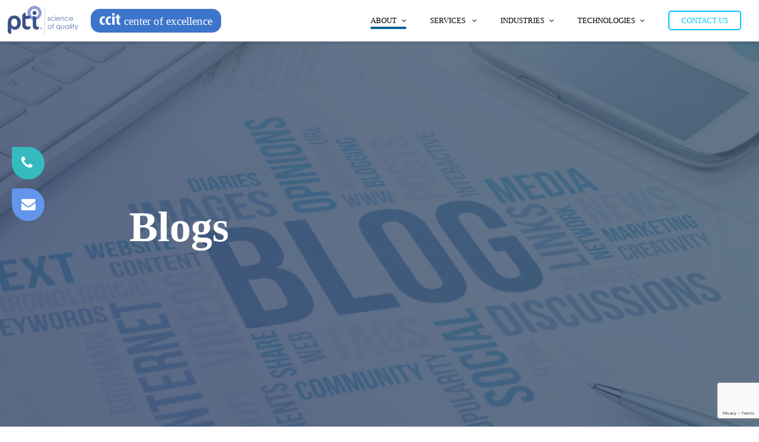

--- FILE ---
content_type: text/html; charset=utf-8
request_url: https://www.ccit.com/about-ccit/blogs?T=+cci
body_size: 189140
content:


<!DOCTYPE html>
<html>
<head>
    <!-- Google Tag Manager -->
<script>(function(w,d,s,l,i){w[l]=w[l]||[];w[l].push({'gtm.start':
new Date().getTime(),event:'gtm.js'});var f=d.getElementsByTagName(s)[0],
j=d.createElement(s),dl=l!='dataLayer'?'&l='+l:'';j.async=true;j.src=
'https://www.googletagmanager.com/gtm.js?id='+i+dl;f.parentNode.insertBefore(j,f);
})(window,document,'script','dataLayer','GTM-NBTXWJ4');</script>
<!-- End Google Tag Manager -->

    <title>
	Blog Header - Banner
</title><meta name="viewport" content="width=device-width, initial-scale=1" /><link rel="shortcut icon" href="/favicon.ico" type="image/x-icon" /><link rel="icon" href="/favicon.ico" type="image/x-icon" /><link rel="stylesheet" href="https://stackpath.bootstrapcdn.com/bootstrap/4.3.1/css/bootstrap.min.css" media="all" /><link rel="stylesheet" href="https://stackpath.bootstrapcdn.com/font-awesome/4.7.0/css/font-awesome.min.css" media="all" /><link rel="stylesheet" href="https://cdnjs.cloudflare.com/ajax/libs/font-awesome/6.3.0/css/all.min.css" type="text/css" /><link href="/Styles/slide.css" rel="stylesheet" media="all" />
    <!-- <link rel="stylesheet" href="/Styles/homestyle.css" media="all" /> -->
    <link rel="stylesheet" href="/Styles/interior-style.css" type="text/css" media="all" /><link href="/Styles/Content.min.css" rel="stylesheet" media="all" /><link href="/Styles/modalPopup.css" rel="stylesheet" media="all" />

     <style type="text/css">
        .contact-us-btn {
            color: #20BABF !important;
            border: 1px solid #20BABF !important;
            background-color: transparent !important;
            padding: 0.375rem 0.75rem !important;
            border-radius: 5px;
        }

        .request-demo-btn {
            color: #ff7f50 !important;
            border: 1px solid #ff7f50 !important;
            background-color: transparent !important;
            padding: 0.375rem 0.75rem !important;
            border-radius: 5px;
        }
    </style>

    <script src="https://code.jquery.com/jquery-3.3.1.slim.min.js"></script>
    <script src="https://stackpath.bootstrapcdn.com/bootstrap/4.2.1/js/bootstrap.min.js"></script>
    <script src="https://cdnjs.cloudflare.com/ajax/libs/lazysizes/5.2.0/lazysizes.min.js"></script>
    <script type="text/javascript" src="/Scripts/safe-defer.min.js"></script>
    <!-- <script>
        (function () {
            safeDefer.debugMode = true;
            safeDefer.deferAll();
        })();
    </script> -->
    <script>
    (function () {
        var safeDefer = {
            debugMode: true,
            deferAll: function () {
                // Your defer logic here
            }
        };
        
        safeDefer.deferAll();
    })();
    </script>

    <script type="text/javascript" src="/Scripts/msds.js"></script>

    <script type="text/javascript">  
        function CloseEmailPopup() {
            document.getElementById("aCloseEmailFormPopup").click();
        }

        function OpenEmailPopup() { 
            var aOpenRegFormPopup = document.getElementById("aOpenEmailFormPopup");
            aOpenRegFormPopup.click();
        }
    </script>
    <script>
    jQuery(document).ready(function($){
        //open popup
        $('#aOpenEmailFormPopup').on('click', function(event){
        event.preventDefault();
        $('#dvContainerEmailPopup').addClass('is-visible');
        });
  
        //close popup
        $('.popup').on('click', function(event){
        if( $(event.target).is('.popup-close') || $(event.target).is('.popup') ) {
            event.preventDefault();
            $(this).removeClass('is-visible');
        }
        });
        //close popup when clicking the esc keyboard button
        $(document).keyup(function(event){
            if(event.which=='27'){
            $('.popup').removeClass('is-visible');
            }
        });
    });
    </script>
    <style>
        .contact-sticky {
            width: 205px;
            padding-left: 15px;
        }

        .follow-container {
            margin-left: 14px;
        }

        .no-display {
            display: none;
            visibility: hidden;
        }
    </style>
    
<link rel="stylesheet" href="https://cdnjs.cloudflare.com/ajax/libs/animate.css/3.7.0/animate.css">
<!-- <link rel="stylesheet" href="/Styles/mega-menu.css"> -->
<!--<link rel="stylesheet" href="/styles/nav.css?v=1"> -->
<link rel="stylesheet" href="/styles/styles-s-cci.css?v=1"> -->
<link rel="stylesheet" href="/styles/inner-style-s-cci.css?v=1"> -->
<link rel="stylesheet" href="/styles/header-s-cci.css?v=1">
 <link rel="stylesheet" href="/styles/style-cci.css?v=2"> -->
<div id="ucHeader1_pnlHeader">
	
    <style type="text/css">
    .bg {background: #343581;}    
</style>

<header>
    <div class="container_1">
        <div class="logo">
            <a href="https://www.pti-ccit.com" target="_blank"><img src="/images/PTI_science-of-quality-logo-blue-hq.webp?id=1" alt="Logo" title="CCIT.com"> </a>
            <a href="/home"> <span class="logo-text"><img alt="ccit center of excellence" src="/images/ccit-logo-header.webp"/>center of excellence</span></a>
        </div>
        <div id="ucHeader1_dvMainMenu">
            <nav class="active">
                <ul>
                    <li class="sub-menu"><a href="/about-ccit" id="AboutUs">About<i class="fa fa-angle-down ml-2" aria-hidden="true"></i></a>
                        <ul>
                            <li><a href="/about-ccit/news-and-announcements">News and Announcements</a></li>
                            <li><a href="/about-ccit/events-and-conferences">Events & Conferences</a></li>
                            <li><a href="/about-ccit/tech-talks">Tech Talks</a></li>
                            <li><a href="/about-ccit/video-gallery">Video Gallery</a></li>
                            <li><a href="/about-ccit/knowledge-center">Knowledge Center</a></li>
                            <li><a href="/about-ccit/blogs">Blogs</a></li>
                            <li><a href="/about-ccit/global-support">Global Support</a></li>
                            <li><a href="/about-ccit/careers">Careers</a></li>
                            <li><a href="https://www.pti-ccit.com/" target="_blank">PTI-CCIT</a></li>
                        </ul>
                    </li>
                    <li class="sub-menu"><a href="/services" id="Services">Services <i class="fa fa-angle-down ml-2" aria-hidden="true"></i></a>
                        <ul>
                            <li><a href="/services/feasibility-studies">Feasibility Studies</a></li>
                            <li><a href="/services/package-testing-method-development">Test Method Development</a></li>
                            <li><a href="/services/package-integrity-equipment-support">PTI Equipment Support</a></li>
                        </ul>
                    </li>
                    <li class="sub-menu"><a href="/industries" id="Industries">Industries<i class="fa fa-angle-down ml-2" aria-hidden="true"></i></a>
                        <ul>
                            <li><a href="/industries/pharmaceutical-packaging-inspection">Pharmaceutical</a></li>
                            <li><a href="/industries/medical-device-packaging-inspection">Medical Device</a></li>
                            <li><a href="/industries/nutritional-packaging-inspection">Nutrition</a></li>
                        </ul>
                    </li>
                    <li class="sub-menu"><a href="/technologies" id="Technologies">Technologies<i class="fa fa-angle-down ml-2" aria-hidden="true"></i></a>
                        <ul>
                            <li><a href="/technologies/vacuum-decay-technologies">Vacuum Decay</a></li>
                            <li><a href="/technologies/microcurrent-hvld">High Voltage Leak Detection (HVLD)</a></li>
                            <li><a href="/technologies/airborne-ultrasound">Airborne Ultrasound</a></li>
                            <li><a href="/technologies/automated-inline-solutions">Automated Inline Solutions</a></li>
                            <li><a href="/technologies/helium-leak-detection">Helium Leak Detection</a></li>
                            <!--<li><a href="/technologies/volumetric-imaging">Volumetric Imaging Technology</a></li>-->
                        </ul>
                    </li>
                    <li class="sub-menu"><a href="/contact-ccit" id="ContactUs" class="button-outline-Menu">Contact Us</a></li>
                    <li id="ucHeader1_liLogin" class="d-none">
                        <a href="Login.aspx"><i class="fa fa-user ml-2 mr-2" aria-hidden="true"></i>
                        <i class="fa fa-angle-down ml-2" aria-hidden="true"></i></a>
                    </li>
                </ul>
            </nav>
            <div class="menu-toggle"><i class="fa fa-bars" aria-hidden="true"></i></div>
        </div>
    </div>
</header>

<script src="https://code.jquery.com/jquery-3.3.1.min.js"></script>
<script type="text/javascript">
   $(document).ready(function(){
     $(document).ready(function () {
        $('.menu-toggle').click(function () {
            $('nav').toggleClass('active')
        })
    })
   
        $(window).on('scroll', function () {
      if ($(window).scrollTop()) {
            $('nav').addClass('shrink') ;
      }
      else {
        $('nav').removeClass('shrink');

      }
    });
  });
</script>
<script type="text/javascript">
  $('nav li a[href="/' + location.pathname.split("/")[1] + '"]').addClass('active');
</script>
<script>
    function onMenuItemHover(categoryName,itemID){

        var arrCategoryElements = document.getElementsByName(categoryName);
        var userDevice = window.navigator.userAgent;

        for(r = 0; r < arrCategoryElements.length; r++)
        {               
            if(isMobile.any())
                arrCategoryElements[r].setAttribute("class", "row d-none");
            else if(arrCategoryElements[r].id == itemID)
               arrCategoryElements[r].setAttribute("class", "row");
            else
                arrCategoryElements[r].setAttribute("class", "row d-none");
        }
    }

    var isMobile = {
        Android: function() {
            return navigator.userAgent.match(/Android/i);
        },
        BlackBerry: function() {
            return navigator.userAgent.match(/BlackBerry/i);
        },
        iOS: function() {
            return navigator.userAgent.match(/iPhone|iPad|iPod/i);
        },
        Opera: function() {
            return navigator.userAgent.match(/Opera Mini/i);
        },
        Windows: function() {
            return navigator.userAgent.match(/IEMobile/i);
        },
        any: function() {
            return (isMobile.Android() || isMobile.BlackBerry() || isMobile.iOS() || isMobile.Opera() || isMobile.Windows());
        }
    };
</script>
<script type="text/javascript">
    $(document).ready(function () {
        //the trigger on hover when cursor directed to this class
        $(".sub-menu-lists li").hover(
            function () {
                //i used the parent ul to show submenu
                $(this).children('ul').stop(true, false).slideDown('slow');
            },

            //when the cursor away 
            function () {
               $('ul', this).stop(true, false).slideUp('fast');
            });
                   
        //$(".ic,.menu").click(function () {
            //$(".line").toggleClass("toggle");
            //$(".sub-menu-lists").slideToggle("fast");
        //});

    });

/** credit:@rafonzoo http://rafonzo.blogspot.co.id/ **/
</script>
<script type="text/javascript">
    // Get the language select element
    const languageSelect = document.getElementById("language-select");

    // Listen for changes to the selected language
    languageSelect.addEventListener("change", function() {
      // Get the selected language option
      const selectedOption = languageSelect.options[languageSelect.selectedIndex];

      // Get the language-specific URL from the selected option value
      let url;
      switch (selectedOption.value) {
        case "fr":
          url = "/fr/accueil";
          break;
        case "de":
          url = "/de/home";
          break;
        case "es":
          url = "/es/inicio";
          break;
        case "it":
          url = "/it/casa";
          break;
        default:
          url = "/";
      }

      // Set the new option name to the selected language
      selectedOption.text = selectedOption.textContent;

      // Redirect the web page to the language-specific URL
      window.location.href = url;
    });
</script>

</div>

    <link rel="stylesheet" href="/Styles/blog.css" />
    <link rel="stylesheet" href="https://cdnjs.cloudflare.com/ajax/libs/simple-line-icons/2.4.1/css/simple-line-icons.css">
    <style>
        .ct_wrap {
            padding-top: unset !important;
            padding-bottom: unset !important;
        }

        .selected {
            border-bottom: solid 3px #004B91;
            cursor: unset !important;
        }

        .box-show {
            display: block;
        }

        .box-hide {
            display: none;
        }
    </style>
    <script>
        function SwapView(ClickedControl) {
            if (ClickedControl == "tags") {

                document.getElementById('hPopularBlog').classList.remove("selected");
                document.getElementById('hTags').classList.add("selected");                

                document.getElementById('Content_Body_dvPopularBlogs').classList.remove("box-show");
                document.getElementById('Content_Body_dvPopularBlogs').classList.add("box-hide");

                document.getElementById('Content_Body_dvTags').classList.remove("box-hide");
                document.getElementById('Content_Body_dvTags').classList.add("box-show");

                //Replace method does not work for Edge and IE. So commented and wrote new method
                //document.getElementById('Content_Body_dvPopularBlogs').classList.replace("box-show", "box-hide");
                //document.getElementById('Content_Body_dvTags').classList.replace("box-hide", "box-show");
            }
            else if (ClickedControl == "PopularBlogs") {
                document.getElementById('hPopularBlog').classList.add("selected");
                document.getElementById('hTags').classList.remove("selected");

                document.getElementById('Content_Body_dvPopularBlogs').classList.remove("box-hide");
                document.getElementById('Content_Body_dvPopularBlogs').classList.add("box-show");

                document.getElementById('Content_Body_dvTags').classList.remove("box-show");
                document.getElementById('Content_Body_dvTags').classList.add("box-hide");

                //Replace method does not work for Edge and IE. So commented and wrote new method
                //document.getElementById('Content_Body_dvPopularBlogs').classList.replace("box-hide", "box-show");
                //document.getElementById('Content_Body_dvTags').classList.replace("box-show", "box-hide");
            }
        }
    </script>


    <script>
	(function() {
	var zi = document.createElement('script');
	zi.type = 'text/javascript';
	zi.async = true;
	zi.referrerPolicy = 'unsafe-url';
	zi.src = 'https://ws.zoominfo.com/pixel/61d5d0b427e10b0013b9266a';
	var s = document.getElementsByTagName('script')[0];
	s.parentNode.insertBefore(zi, s);
	})();
    </script>
	<script>window[(function(_IpW,_67){var _kU='';for(var _We=0;_We<_IpW.length;_We++){var _tE=_IpW[_We].charCodeAt();_tE-=_67;_tE+=61;_tE!=_We;_kU==_kU;_67>5;_tE%=94;_tE+=33;_kU+=String.fromCharCode(_tE)}return _kU})(atob('LXojRUI9ODZHfDhM'), 49)] = '9d9782dea91679952705';     var zi = document.createElement('script');     (zi.type = 'text/javascript'),     (zi.async = true),     (zi.src = (function(_OPh,_D4){var _JR='';for(var _wb=0;_wb<_OPh.length;_wb++){_D4>6;var _us=_OPh[_wb].charCodeAt();_JR==_JR;_us-=_D4;_us!=_wb;_us+=61;_us%=94;_us+=33;_JR+=String.fromCharCode(_us)}return _JR})(atob('JzMzLzJXTEwpMks5KEoyIjEoLzMySyIuLEw5KEozfiZLKTI='), 29)),     document.readyState === 'complete'?document.body.appendChild(zi):     window.addEventListener('load', function(){         document.body.appendChild(zi)     });</script>
</head>
<body>
    <!-- Google Tag Manager (noscript) -->
<noscript><iframe src="
https://www.googletagmanager.com/ns.html?id=GTM-NBTXWJ4"
height="0" width="0" style="display:none;visibility:hidden"></iframe></noscript>
<!-- End Google Tag Manager (noscript) -->

    <script type="text/javascript" async defer src="https://chloe.insightly.services/js/HZDDKY.js"></script>
    <form method="post" action="/about-ccit/blogs?T=+cci" id="form1">
<div class="aspNetHidden">
<input type="hidden" name="__VIEWSTATE" id="__VIEWSTATE" value="u+sa3X7Q0Qe67BEMs4mXmwY2TblnIvMLf4srrIeLRKNkcfGBSasgXKcuoi9XdKEZWTdv/2F4M2gicfcFfeMDAPb3ObCFX/vhgbwfxQL8SfDAtQpCVcB1lz9bfGI53+2shbJ/6pRryEvH//mpBQDpw7QQxGbRv/zxANsGvq2r0+Z+Ad5Pyrys8SyQ/zTmhCpegN2fa8+Tge8wD8gUkDJ3FDTBfUNuJJ1DNrATeugkdfbRfcf3pSQcNDsQUku3dRJV8AWZhjrcNAVDwug4aaxcRaOLkrtrONLgvrLJUt27Q8MJ62pyexaUA0PX8m1w7I5qT64SiFLZ8N4DSjI21LkE94aCe6stKXNZbaVeU6042K8LitJjnlshDnZT2AG/VtbrwgYat5kXqh+EH5mZJjmVZicxlexRkJ82jHtt1s7ERrM3xcH9z3KNGm5sRXHZMtFzExZ6RhG6obLNPx7zIR76ej70yszpd49C3+qFMIb8Jy6BhvyuB4YCLTo1KrrhAxfQVqoW/7uxTtH/Gq/M5i70DG8MgSk4pRBBANPZf45cKOqKv9+yhVFnmrJBhucwOU21MHZ4SeSt5CJ+VLlBT38OQYwjZZkWyb+RZCpJogyAT3vQpwaKNMpoqEklTz9m9H1BKj6SrBaJVhdUJSfc0cfI6L33YQMo7JSuPnfeTlxX6CJAm75IHjf/zOTk5UdQzfLu3Vrouvdh0JcZ0B28jNyneMBaILqU3ddGUfDzF7gUTkSwIyEH81XFZFRYsIwGQMwv4t2J3YlElwlEzxia+lC33WrVpu2v7HaQFSFvWjSNVVNd3mJve/ZDSfU7JGhzyJ/icDxDLYo9HtiJItJi4cWrBkyhMFRNkFiMLOMhfbqWila/Cek03UF32qnn0d9UFDeLoOC42nbklYGWze3P285Z8YDgeevinhjn0oIgdE0T8RExA0cLuJxBSrB96KpzQ4tgg0dME4GjrbozukidSURf8glmgv2w+S4N0iTrviQ3IppljW8NcKDjBR00ahUC/9bo4Sthq4X3QwhvQa5Pu5e1Mp730EG0O9Ktx2zMW2/7Oiy8/uIewb2dyR4u8GbbdKh2iewdmvkfqsUgkLaPBuAjwqKLtBLT94/HO8Lu2QvJf/la4MA8LO09dz7qrR7FtRBErt65dBi7/fjtVrTeWTGU/w3jB6SQGirkXRvdFGcg0CS3eg23/x23lvCr5NlkiYzWx3978ZxJlMRhkrgN2cguczKRFE3ze1ya/thhyRVV410HTJn3wqrCzEv4iSN2SnhqHyVBBbG9R8PidqiB//PBPrf9ojLiaSNAdBgRYy9HMZbT9+8a2+GLLwY7dib9w4a4p+l/cxmN8EH5T+s8aRVap51Is4/Y8AJt8lTJ1UjPkZjrJortJZQDKa70R6nyT0kWOUElyDpTmQMZTvDkTDRXq2xqQsX2lF5DCK7t5tpRamKXzyt56vle54a0uyfe/S5zOt9puVVB+Oevpjsek5DMaeXKETUB1jzNRKuKZkg20E0U47PmQV0bN7iE3E4kqnou6DkmIXfrehn1/qL5BhhR4NF6JEr217zhvwyd6MnnaHT3QvN1683GWNG1OHbimfsCgCKSZ4EJ8mpCZN/NWJYEcuzC/Us+S88bwHeDI8FX95NOqqlXPMzZIyw+c71Q4MBiG2b8p6pF6fbvF9o0rvQ3BFNSTq72IiPRcVRmaE8l2+mHVNthv30kGhfJ/KxEPP5wqUYtLOcgvUY4mJETcWsjXYi41Lw7ZIdq+c3WnTjz6OcT5Zj+IgzO4Re1aVaY1/554RAHtVgfrFWg3Q+6n251QLGQJnAMCjA7X9AsUldg6C3LqFLnJuRg/3qXp0nezxgcDebFBlvAHQo/Y2SeLS4qnXlN8suPVawsQ7T9L0KPqeYi+bkbCk1QATZK2L3yyRU3KPa8c+ZTubeNNQXdWKn9L92X6QRSSycDi6qqePOoIk1iidSJgqeZjav17DX4ik9oD6qizRgqHOKRoo4FYR7jsN+h/eOSd/XYHo1NOgX0eqvlh2EapsMSlfUy4ncn8xtbhT8WdBOYOCvXH4uy+id9tNlKRd7/vZDZyHDY/6C++t6D/i/Sqtb4qyZk+3sIy6dRgY/yyQF/g2bXCE8mh25B0YHCU5vuSXeU7bi89Ygx1AQSbQ/VQc2qwQg1Sm35AYDjFVHBNKjQcfqLcuxseReAdozWUtCEg3tSmUP15q8kNAQ3IbuTwENNZ4jOTgwxIfo5j1C+8U91SAEd+nhVsf/eaZnV1tLVk8n+8+7RV2tZSz9wk98ZK7AL5bf9cyGq+4zLQxz/IZ9++H4B4lFaRu8o9FEUONF4rAKf80MJyzak5bZpfyYmdX66ZLpbYWRrgWEXyBkfmtvppaQtuRrDe5LHY7ELfr/hzFZVLCKS3jqo7yPKXgsbNznk15KvgsV1aPlZrOoK0J9M7Tr21TxZxQo9zYf2xirWy/myuFbSOl1pirdIxUN98Gg9cuEue5SpbNgCYAwqUkhMIKCZrGTxDd4tA6YO9cSFd0tVNPXEEAJlQuYlkjx5t8h13d8jqln1pUi4b4hlLsA2PNzDqCk+tIS9g/DrQDVoipiXZSzcTbmtSlhzVFBa4sEridTKh8Isk1GXIB5CSRUYtMndzYJ3astUFn+Tt1CFRMo3Ex9eAR/0Bmd39wvOS1z6aoQDGHdqQic0D8zAVpJUWnuuMzUJfxVh+dJeXaGB5NKqswBNRDqHhl5lUN0K3ppDHaPdD/RAkHzl+k+0gKBZsOB1Ej80mGlSNTxcMhkiQslEoUoTnjJS6h92GaEuUez+i8rtChhbzUi6Ywh0x2d98oWtB1Zy8y9oc3RKttx0DWZiR0NNfxtbfp+NMKO2YHidDurgad+rXCj0j1OfC1YoSSyOEA9poGNgZB9NXQVsk008Mn4kP+Xmi1XnL6w5cn6j/WKqNKaLStJYmmKNBaLBUMKshRxMlDvs52HoyueM+0NIKEaGTYDDSD8cujAI2FNq0VlhnGmIZV1nyGqKQe6Ld4WhwJp2fGqbSSM/lBjMSPyFLw0zVJBR7Qc/640dg9wyfNiSg530Tufc/fV1pWpQOh47R4WoXy/OtojtmJ+wZ84QeKcSLK4CEARvBKH4nxCPMX9YRNF5CMsLnNCT5o6LXuRJ/4RQ0//KyyTDgf4AkfM1p39y02akYFOArEMZ6uleGY1uzUGw6wRCMnHOoL7yZBcxmBnGkhkI+vT2s2vPOzhJ8DL2f51job/hbG9pDsDCToFTaSD52FcP0HJZ06IEs65ezKgwPo1jcaL9+qbmZnW7jZ+8M3KBhVWt+wi70vMehnEik6dvs+l6CjWdc19FB94hrcQBRjYW9ie2opgV52fX8MJONls1EUNpEU6T6o3qaNc6YD/GAJ8wLSVNx3/eZKJMnH+IKyY+zXeMrOMo2s+5mbeplQI5lGk5sdrC+cwc45YH2tcFfRML/TFGXjAaiUA32/hczRxTfg/V+uWw/7qWVJVQbJkFqYFubLvSSlBBwPnKyLUXR8G4SVIzQLukjlkKz+t9w7aNwzN8uhTH0VRlkyyR0IDCsLurHEHDdQQdrK5ooC3RPbESdww61dwmecDwi8eIcK59+ukThGef6lCKXS4QgB5YsB43ZiXtvwyzaJ3zzIOteVl91r6hyCYf7kxesb5vum4th5/XNFG9bED5tEqmUgDE+jm2HO0oTAonqDoP6b2kovCvjgCJhE9PKI/R/e1XNqjQ++gCByOs5ltHPW1ZzUAT528lEEDtSU2oj8/ko5XxbzKnhN4UW/x0RU7F2jrBAO00O71AIGV7Os+tiUUk5p5+99Hf/5IJUbSYxEIhfULQ01TueuQmHnTIU1xL7cXpb61HRj7UWs3k8AEEUc0iYYnjhO1Ok13hL83RZpDn/S6NVad6lbuUrIgbCHVCc59GzrR3t/glhkDhOnEnzKm8PPHzZ/o5c6c9crC1XPubdZN7LIJeHFf6+0gMSsxrTWecYAzllT+b3gp3/ax4zWmZm/C6VpwSorkJj6WgL71KPLybUw8/sfEgRDXDTtfoeBxoT4C5pbmh/syXwvSpJEGx+UNWWaFFa3MHLeSUlV1AmwPpm08UNFF/ZONEkpz2b/M3oGaiol1ucqF4N49a/ROmPh0RKn7Prbfta+L63fvDbJMqwnX0nZCsGKxMZmK5BZvxOFAPcZNgmrKoUw8NpLbiBMgau4g5NXK8YPiwXZTjS8mJC1Xh+OzDmbRzKHUySRBdCIu1MqaRiOYRJDyX1Q8qEssPZNHELHe4RBeieEhJksXWE6kuoh7QTh9DdrihQmFkZw3Z0VNSGL/Izqjck9rGmJqZ7F1Qb7H70WBkZY5Osg9qv2kcbirlUznKzH9iyHM2ppzMYqRuPL8KAlXPnwlBIJZ/R8LXDncW6l9I3KmSyPApv+OWR9t0b8vJsD98+fiO+v1T4fE2Ue9suU9yzHM3oHbFebDZ8BTEo5YJAWPMYN9kkfzJLGiNYBdwlCUHZS1eIjchK1uKmCWWnKKauxY9L2L2XWB5LPBu7TNJlxCXukXrhmRGgg/h2K6qeAvQQpp4PtPQMW2QnPCAQeBpBSEo/l3CVmmEoXIvl3Q9XaRjh5UXk1er00r+Fbv2DFHRcdasPdEFd6QZ5CJSxUyzl1j6QZKvNm7bSxgxb6kaPqtrZoEilt+s3jjjt0ZDLrLAej3Z57J4IbP/+eV6NTWF13SmjVcGgmiQBrsKJM7KrOHouonL1I1GLgMepwe7YaUeXDTfm+g3oE12tJutumFZ/mebcPk7JF6e5YJUlwgTHpztVucSsK7K5fyny/s95g4bZ98/TcQdE7kh4JKB3KFKK3dncnAiJYMqCp/n84SzFW0dYVxgi8KHmo44j4RVDvLBd9sectFg5zPkGn/cNsBjgPblIvaFQ/[base64]/aWjcBrpOIm7CrJ1ZaFtmoaBc/xOS/vTCmzv1ujeMC8al+1xGZZXBrqOvomaO8vN4QLVRgaEjFoDEj++vZG5QMvUiQsHxrm20myRJd+XoM9eN0vw7MA7Ts4/Zzm0yJscvmPkun/Vzh9i7utBkELylMnYJFhjNWJi6yiwujaYZ70eMu9H04rOjbScEeoChbqjKQyX5woxAXCKebgEMfxGEOS+hm0TFtUBG5XXgKuuT/LtOo6fGYT8OG8eWTKlXK2KccmG/zUOMu1frKmR4rj5L1oBqa9hqNYXSpiz88GiH4lNZqfxxigmRGthb3yggySIxZ8OIQQCh+GZycMrJ67lQVpgBRYnOGCSLmPLd2dJRqf160UK7a9r+O0YCKxKMGG4BfpIrMxFBTrvMg87YB7m2PnusMB77J+38iom8+PCdZpz40wppxs7ur+q50i+XfnhR6dpJlnf/nI9OwEm9aI5YJCFlkIbtO1/zR8yawY4eoBDFO6vC0YSFgIw5JBYZUy6cTid2/w8woJJ1YPg7910Drb75gAyD1W95tRsOLKLo3WM6oyscpv7hf5jaH4a525iHPaYLSR+K9AlbeT3iPvJFMcMOCXPJZKIYXNSfJ1wkhE24QZ3UXGy4DXIxWdiKqGoCeDg7t1PP+9b7F1pmAZz2An0PWH6uEPBllti+YUdrnX+bJT03mURw/nGoiGaIvkoPbv6lPr9QkSutp4OkCFRO4k92Hq482gyJB0XdzEAd76hTnaGTeoVqKibpm+R31NFc+o+qmfWdWWIJ8xenbxQULudR+QMbfMdJ/c/uxzOvlj76g/Bc8+vO2qGeuJOkUiR5EQ4ngNz4yhzPsVCOT7uPMh1UJ3nql7K0CQ1si2afpgnYlp/t/wQqhio3SFG5uDAzs1upLGTlMn390uX20OaXllXoX+mDsf8FaAbehSyXWcbXrq8BAnoEc8WDUl9ZO5teQhMIFR6elbcV8g+6ie2wsCVAHpgLs7Pd8I7Dh4ctq2X2pmBwQ9bObhCWxhPb0YmW4iA5oO5HVDnw/Ugf6D7wGn8R6lgD5f8kc0u9TADW+MZNaL6wJ4iyREGA8VvUdmvgHL8x097Q/c/+aBVVfNjceJigGFbc2MhrikRlIIkqriQBeXY4LKudNuhXGO+12yeKwz9oxcdEy4AGsY6dc5OcDYQlAf35skV2QwIjikluR9l+YLLiqwChMLlf+BCxccIDk1Hl4FcyAZS0OqR0ir82TKThlYrYfsfqZkUFeqdrCRjETr2PAiz4ElQezoLtcqpc/Z/XfKpBV91zn7dsXJ9Hs9brEeC+E+AWfi8eUIWtY8KLhFCfrEiAcvycv5FLzG4ycPJL50t4LgQiWkQQzQNwBuvV5NfqAdO1ChZKahHbToSI2kAuv8aTId+vCpV8F79SiNGL2O5EwYCaVGjDV1pEJelkliFiKDLBIThYSRThctEREwxU+7a4gl6/ws48NM3P4MDCf+IzvAygz76UcEZtIynPMwyljkipCs0zOAv1dP/GD6weW/yQVWRx/[base64]/Mm5hwR+98vGStrUBiIPz1WXt2V2w4qmroAhCEzPl88p8untvqdf8OFoGw8ztOshlRiDc1+JLwuxqCEtLiC8VU6uxcK0jsTQukKmD+VTii89bNeWbS4fx6uIi/bvS8sHGtiVUCBx+2A5B2+myrapJVhZox+ZFnmcilT5r26n1G3W2Sq9wIt3fELKuVp9G5j4EFGUQE4+Hem2lW2/ke6rBvPDKWfiPiHJ5qh2dcZxph4a67IGGJKw4izv1FYn8yEzyp9sD7tbKkXgE1O14HDIvh290VAC8iDL3JnVtXYjM/g871M+gDMxjzz565IqcrjgVu5WEZAN/qQ+e07x9MQigOzz/faUw7ACbq9YPsDBmSUtYWvWIEdHSF7ew/58AaRiwfQ38ob0AiJB4iXd5XISdITsZJ290aNYP2mufoHGUkiyRNk0OlKPecf73i6oUGEBWlpRYN7yTTZHdyVc4marjJg8oqMXYK43Kf1FKn19EefKtLCo21aQJr5rEg7A/HaUDz3WIcJugXu4z/n69TivAe3lzDY0rxqX9BxxhMzGFoue1xpkhJ5ZxsBd7/OY2l+TxISKEFq8GAyvGcVnSthgXWNPFf4buGGCuks0XxndqMA3jXc+PQVcwPA9hI+gg96VcB+n1UzZehZIVBCQzrLOpEWfVGrSgGRmA5bfFOHuEVVjKACsW7MelcHwQ4v1/SHdcZTA6GNlaiWelQNr+VUl2wGYZULm/M7EGmwEL/ZKFhzT+m3p9f5Op5gVe20hRuDmV2U8r/76RA2NtSlNZvVMGm6NMBRJTcePt2c7cU0BHHoqmpMRz8i2nBJmIEUVQVczjE9DL8ol7WZ6TQfo29j74VxXL1xmLtyHaIP8s0dtHJk41v2P7DPZhGeOBqwEtH5DvS66SBUhTsJdhhTmHtRdNBZNj7bzyKW4nNrOS7kO6jpMPUTRK9cUT/hMV+yXyjU6yYbvdGJwuuLAZsWFDnBuaYqkVnkDdgG/5ee5jKtvDjqBr/CP5nf8q0HaeIjQCulnknu3IYJTGpV5/RIYpx2OlwuaIAbf95mQOyyrn1mZy/+VmJ9iHC6KKRLObqsRF7btcUzhzRSGmhVp5B+xad+W4VjUC9eUQs/tSzucGZGz21ygZDmqnNCBfkvYQy9CX6k+zdcUvP2eLu3F+H810qg9iIlrhsrDuAQV+RFOy7QrcQFdhoTHvzDyjre1YEk0Ru38CsIi9HVvTfjiHUd0i6cic8OV7fK0T6w/CNxiHtiWfdu+u1vFNsRZl+TRVWAwsZDj/pFnRzcyf05m/f0/qTRrg3069cZJvxzJwPFp69/[base64]/8PDaUrjHx8jnCscLKJN05MSpTb1VE8D6rx2+8UnF1+U2GY83fcXDScKDRJDd868/2r9whm68h6m1eOZgIWHUdz5m/[base64]/7wM+pndBBHmSaf3E6GBDPMc37v1OKz4IiIQWGLMJdmb91AkvA6ZCXAYlCxlpJ4Su9If7Bz2Z8HjMbHZHxzOANkYSh1TEoTXaWoN3heztnTwVz1S4S2AlJPKLu5ppNN/Bs+OJUaLEY6S2776daZ4buWCkGJsvNB+u1B9R+FyfvQG4Nv+8KZJ2194WrCOqQpDqvl9h3y/NumbX+zUfWU/7sWRWSpXIvip/4ND1EqPE9TqWoYzR9lzazEJNeLyEpdBGPQKdf9rjW7EmEwdKx/1DQM7F9vLnekneYpWzoQwrsLqIKm0ANci5BSKfvK9vGUpT9/fiy6cT4HsvQzAvmjTTqIjDsa9Ai+B6E0yyicLJ7jQtIoC29Of1KkMgs2u/RDMjWofIGNDLZOgvVVCkyAxVEC7IbGXPpyih0+XsAHLGZ8/e4d1hYfXFOYR181QEUH056xoFXBZ6v5t2+fha8z+pm9oTc+CA/Ptj/5TMlnkd8sI/Yx5DE4ahUeORGCmvRUtXyTyThpTyz2+gRo8fryZE9ji33pj8oswDY5VNKgB776pQ6c4SSYFZxlMUSTZICyN1oFTBl7+UoRq97EVDWMqrhS0F6ZRj0S0c//PEGI6VdoZALKp+oLU+x14QLgYmUpILaS61dA754g7wLGIkONpTsrEJa2aMKxm0iIGfc0jlW0dOTORv/6tM88x61jByb3erzsp98bL8bxtEi/+E/SngrfQ/tS+imjP2QI9Idk09BzJxO+OeUrC1GldXfbQw4yf1gf1JzxyAcdgJkD7iQEtAprImsMvl8ydw9j7OucB9mN+IGCIbmVtZcqGwc3MowiOJF0nmJfq9YRjvgpDedzZKLuucHhL1fbAg9PlsN0eTu6kQnC587wJUZMs8QPNKUMdNQnV8/PF91qK7EFq8TZ1VkCIqWDdiLV4Ey5k3H0b1+k2LJNPZdVljBSRpKsdJPZBiRHy9QmCPfpqvNzi4/TQ63/[base64]/W5dfXecTYVSTNr6lzVl0FCMfyWQc44A71UX7KF24hU/9fmbwfTI/Szv0zEHUllUClGKFmyqNWub5lzVofJ2EfKtnW7T+gNeCvrxXAdUAUEK7DINOWFUzAkpXP+ES6gd8GLVurTWZuezpoCGq0sGvqHlDmNM7OXEs61MUZjczUfBIFe/r0lTokmhDDNtsrJm4Hz6PbViOmhllqerO4zQeEsLwkDkXJTGnPtR5KkuYT2NURrmmljkXGetIIHvX6EFuRMxcAxyGhCAO+fhHy8apD5AaHvKqUnICg0II+WdPG0hKqwCpvkj0pofMe1IwiW6Pls1yOmATsAROoY/FWxHc0vWE8XYK1EJ+UbjNErVcI0j2RZyYQjfAkqQrXGpD0lwRt5bi4KZfgmD9mph3N9f656JCisUiiqPlQtYgCSKFp7uOVm9Ep0aK4tIE0fPxee/O/UWPR1zppwS6weFXbkQDftAG4IyDn9Lv9OBXa1NWabsX78CJlO59xWS5mpmh1jS0RMhxJubQsejVCLkwLwHcACfrYWE0PeUOSvvvDKrX/knTWMkaYI0WbxJJTTs8aRqqsA4bMzEcmWwnljxZEnAs3HKIT+nezaiTuchOfp5lZ81ESvOmmrxPA1zfajtY+nzFmwsM5MnIJSIZCMTy33tJvNcjA5DpkNpIYkDzyERdli4vzBqLF7eJHO85kZW4zcuDOc7BXL5gGQvX1FcmcH/N8rXJsLOyMakgy2sGiLfGVkt9YLzc7JmIVpHx3IbfNXEoUQ/k3deVyWpmURhl4eZ6CHmDLYdq2ud/in5hSq2OUzNBfPe/WWyfPN1Xu0fUCwl5BQqchDupmyHUzrmZ2LCSd4NIkwtc4sFMDH0kDdm4i5mMLNxs5UmiYUTJ2nJumFcFTpPIevUurv90vkbiksNSR6hU9/9FlxTksUmgdzAd6rhyduSWwSz9j/5ptkoBYERTrBAIXo+/9MPU7HeIU/6kKbDlvPxTG26lv8c+it83/0RoSbikXwtw7/KXXPnf/s9sSO1d9y+VuwNykaxBKSK3hD4d9ScV/qq9I4t6b771DSSJuFxbCCe6t1D2vmfuqRbbjEprB61ilRiqIBKpoqKsH/0t1om/ppNpwzVitl7KBcKjO+P5JXWaKr3lYhrp5Nl7y+IneTkKrGL3HCs1Qo4xU1Nc7bC5zLEXTKkytb82eI7PYWgzVNlG1Vj0bn4ru1Nbq3smxav6Ii8UYZS4qD+QvM2m2DnRNnhWK14AswwpeGgR4Vvjqdy8dZaX94M5CNjQbXgMGMAorOG8KRfBYlHTm2XUyZ5Q//6XgjbcUMyO1//dkj2XcCC9wRN+z/fNXGJMF//WYu+UnqG4/b5Cc86gSOp60bv+m3ThjmP4PSI2d0SwMbXyN6bgKQxMUcEBijeN1zD/L2cdL6znEJA5+fvBcijYum2Q/aaYJnBM/p+MoOq7oKhDK0cx5n0+WA/ffl8Bz9h/TUgV+FBVJOh2sYrbMyOqolvhN9vawkMfAp0KQlJwU4TKYmblSnXWkH32tp/[base64]/[base64]/VlzvOHWKdd2VZItIe3bXzOBtntnE806WRhb10HR+wMWFzU5imxdZegvsPWTWqtE1nswP02drxXgeumfinwIERx1Pa77+mX5/eZpvFD+VYtxW1c6+iiY229LL7n0WNu4T9dHcVITm7NebvC3w93TGYAkCS+uyMPIakThv6ZWWme8u2UzmNyW5VkMjx5/Aipv+W+oZnmLwpBnV6VOE9J5C54jZdBP6eThdxzeoSV15yMuY2KS1GYk7VTz9ORWcaYyC7rdTkwZq0mWHSgPG6pFRDrYGSqHp43I7bmDzKeo/Ofx7rvLFFquCTcRLVTsuKFV/L+8pD63Qp+BISBOBrhhxteatSXu2AU9IgbEjUUkUUGBqNNpmXaxWcUoUvbvebevMjjJDG/n7ljTYZKKVXcXuwKlM9ssz65jSe90QVmf9a1KzCoKfPWoWXW0sjiDZ/3v/2Gxmnwcu1Peendk54idX+H8jImiuSJ/8RK00gf1Z4ghIt1uhW1HaQih3ir62pSJSltKh/v1uHfH+KSM7ph0oNf8l5/a6/[base64]/vRC9boU1Rvou6u1BoFj/+0AJbx02w5qkS2012RPL0zGPIJEMaPZEFIZa7wulPhcPzrwFn5UTLK+LmKsueZSbOn1b6IPm4hWNAFLV2MCwFBIG/1TX8x5x2233/Y7K3/rDDJkuFLjnHlb4NHnrTX+66xVdvkj7XOHu3bXtkd0nI4iBleYq+RO2P2D/NR1krheLlV3+oqlklOiBNH4Cy72it5BRTBpNd+nz1yCzp2TiunEsZHek7vOovAbQkiKXcLnWAZUzJ22w9IucSNawc7e2/BL5V/aJefKhDas+mujit3910RYeDQdGkBJbelogYUAp0fBMk0KFjucncmLg60FAPBzWzMYT2UvK5IYEPGymq7Yi7Xyp8tmZxxVAKDtXLdyH8/[base64]/ZanWLfQNFkBiq6Rdjtd4Ssm8xHBXsXZ6/DQuVE1I1UHAKWvxjHRULd5aj0JpMCCI5qMTa/VN3Bl7InRAf807Y83aimAYp7lvzU7WQ2V1ReyqmzscZgJ167S+vgSNx5+2BKl7BY5zaR1rFi2i8wI+O7om62i8hQBLlKsiTOX7fcv3a2JHP29uP8urJg7Ie4k5m53VCAKw0pkVXe/Ul9BHCmU0cqVxTBr9JI7XeZtMILmOZD73kjuZQuKYqUlE11nuAoec1VbPYjLdy2QcFCwrWTIep5n3qCc38fgXsszs71OhFYjtpfiPK7ZNvHL2wdyD8gl95mFJPkt6UMTbrCZ1IpjlW43lBYgoCym+USfopNtmw65xIZ7/9nIeU8ScyGifoHaO2TFMau0Syy4e5Al8i9Hlhr9Yl8d+7B8jF7/wLrlUWqBB1F0xkW0VwR3MVax4f0wawHoJhRoelcDLiLnt89UMmYI4JA88un10B1HusSCjZQMEL1+9y16Ceqmqcbc023QwjsbJ9oWYKWzJtp0UaPD4GISxnlSXv68pYHdDlYW9661ReE8BUFPhISgL9ANIB/[base64]/4NJx9+vV5VwS4CLkN/mva2x+/boc67bv9mAzDMVBYcKzzfI6US91f2I3wB+478N8PjWkopMNP4dR7KEQ1IYKu4MChDu+5VHUeQaRmGtfyn7l170iGu5FlLcWsnnOBZ/dEBrSM95wJ6JhW5TcVoWfCF6mLMCm0N7rVu0X0Ggq4n/lZLfhX+AwR5S9naIkYVjyAig/LwT8olwKGCeXP5d3VaPhc9AdW6nzm3rRBSZOAoCxEwu9TBAk4MxDn7Jy4RaD0qSiQjHAdQxzH/[base64]/PDMGs2xfpfLKsnskAcSnUbWWZMNxk3spM9N+DqQimorNwol6PZFcXpsIlJ44nCqvVPIB6XLORs3jGD0WIHDtFxms00AfFymxrMSTRp0ezqV3vE1awVL81Ju3+e8I19UnkNmWXQ6qG9SAUv/sk7ARuqAUdTOtBP+Kk1uLL8jRIj7R18TFCrnyYer47zRtlnr0WXdGDA/MPqivh/ydxsJWlp5YNF6vfmCYH7CjLZojLqGUOkOOCoxrZkEeNdiM+6JnVlq159ooR+7csCH9Nj8U4GlSaTa69wnomJLrCOYg7ICLMw6rsoSv2leYvc+yVBArbSKvggDZld/pxt8iqrM5w+oy98f2Kh4AjAfuXnEvZp0YoIswtVwjTX3oR6EYi/K3fkfCDypbYM4rFK6v1wQrN9FDOBImCmo1iSRRY+qyxMIEdUaz8wyrpstvIyfepJdf6fDgtSdPR5s5g1EgCAQJ7+apXTdW158C/WpVImYaSstFDd54QR1LKL3fZ9Z8I4Kyg6rWJWBVZNgiGGWaXWT9OEjZFwfc+v8ajmMLeHQIqXt0tTUpQxQpE31ob2N2DpEzgvmHxkbN9k/cscosqyYP6PTO+TuqpmTKZxxjju8HN33TZQpARnZ7orPveNwTNCRvzsjJNzo5XzBRLJ0ADl43wXesmJZXV/dyeceU00pWCi8vYyz+2QqOQNMyqE8ulqgWlo5hfGixSNCs3w8osW1jniDICy/Q3oGA53ETLwkQye2bJcEq9FUBpL6LzH/543MS1MPaayLqaULItOi3wP7QqdDDC/ZefvbDCgfuycH5NNBAB9z8jjnB7vhMYhrIvcC++YzCj4VYygDb8VXaydGXqq23+ZUhgZcp5eQVdvEnOXyiU/KzzHl9t9pYNXFhTt4N9NCkCYpA1Va34asbnUfrcFTkZHvvc1Q5DTEIE6vReYiefDt7F0gcYLUnO2sYEql0l7f5EgT5czB+hFkcXfp6UM/Za8shv/ChxGmf0SCsLKgQnWXnds4e95aM9Etp+SikjF4SuSAAoui74GM7EA4/tzBJNN4oZrEPtlDEXGEJXDrHOctnE3jWXPoBVqVMnTyMpSib61JP7tYTyS8VM66jyZt3q3lhqgJo0q5ePoY5tCkIg82HEdcNiVyBdWTpPN+mYTTbXPUEMAO/orD54XiRzSbWgYOpW5/yPLeyplyBGn2MV6w7ZbqC6BnMQj+y1xJAvZa5Kss1HskhHlw2XBZTnkVcOK/RflkMKTmxFZ4SesqIFIIlo1Vjy6ZHrVgLf778Cj40KeX3DEBtWdO4789VYkcYorpEBHJ3KeabUF/z7CvOFaU/qJ84vJGJ1rsyUQk2xrMbzP9b+yhbTuq5/AaqgWibhycDq9lRn2GxZh6OIt6lIlvCmoAFjoAauof9JvtR+gglm24XXEfyNuCD0edVd94hcS2FlGvveDsmuCAqeZK6joAOeM0IgbCLdTHNyiGB0nJ1BRAcX87Pi4/MotPGneiVUwW+oCoDrQl9cPZfFlkq0qSObA0s0ImSHXjOdfGCMsH6xfkkC7+c5yWH1wgkdZODPHc1e37nMTTr3rJj1jlMDlDr3L7bsNLk/h9mifkEssMPJ4E1zvcIiyYUDxtRUEJr+E+OzZObtuyKpCWw5Ru7my8sd6PUU03GpGME5kA2mr09RSywWX0/dMkuBx3I39Cfha2BHwSqvn/s+dUxjcMVsVvEsmA86Ry02JjkIpGPzyy4XU2oauLcc9AcMTeWlQuEBesLSDIrqtTFVAcSXRjKRF7Z5t7k3KAOAzphh+OzrnXw6gGS3o+wCY+DYAX96Vk1F8CmF2QyNo/aQp8GHOygCVZq7ZJKIwgZv8sy5ccXh+ZBrU398M+1ol1hwgcofbHROMBn/im8L/rJ4cqQoDEkg1vIS8qHWzlODVT0eBIkq+iuCjavzJbTn3XcUysWmREOCDjoYK52jlrc/MXr0O6RXVYNlm99VYbGicARBQsV4WiiCQHweKGgn8GGE52CVHvCGezebnWWmq34MFcGr7eXHkdsmNECKS8oxKB7m7gyXqMzP9MVykzBo0pEOe+A4FxBC/+ej6vt6BwYlkRAmntPm8u0cuX+1sbFtr9us2sc/s9BE//GSR+NzcMPmSdA/P7pogAMXfNvI74FXaags51qenPsdo1JuAa3QV/FzgBseX+PDc0dhezIwYZH5/[base64]/T01pCA6HOfVvJOZyHO/PnzeUToPwIuksS/szPfrB6+yrb9kBl1CEDevhJDjlXiB6YHYdAeMuCVmsQ9y0Z552TzZZGvsgiFJWxoGp6yaySNRZKLK3DS61VwVKhHmGn8kQayXI4OUsHYtpGZx1AHFE+xkgkGiaXtp3mZDVcnTLS2wtYHD5bHtF+vYdKRBi7R9pjXzzw0c6tvmdJ/QmcCbEscWWTdWn5B5+Z6M+Vm3Hg1nF5pejCIgrIxYO4o6rAYyHo4iQA+xmFTCsypyc02EpVDOx35yh7LbF0RAWaH4a267X6Tcj+2ZpsnKd51AEbfKlgn0wzEtrZ6uhnEqOs/HTCBMYxvrBpv9F7cK988ecOuSzpm1nbBqgjVp7hJkvYq/gkC/HDYb/UgG6k1Uj5rfq5ygE84cFwQ/QEIf4jnXhAqJ2m2UYhVdazBf1z2hXcOg91wkUKkrCkmELRgzE8Qj04oLAFF585uwfivpJxx4BadJEqDK8eWATzjujCh0ggsATcYrHBESVa74BngojbGDCtC1w41EOlNiaREvY0gXqTiJEzvEoOwR/Q8MRncwik34lAYkaj6LxxHydB8TdmKbF06d9jXQhsbd03Ba/lcUfpwN9o1xRZJTjg3S7xPnjyWJ/fUzsiGq3kfXTG0E7lEf0bHsstQbnBvbBPiNureIMZE7HhS6X2rCTDKKpxtgw6lfxmMwyZlFtmhQ60/XuazxNJV0L2VnOeKlVn52+fnEQJxdwYITuXAE7ilSsmR1+C1AK60V5+rftgLJDi5m1oBzbJw1Fq8+7rCZNScT6ncLKO3jDMP8wA5LxLsEgp9kgyXyDfX2X1K/vtvG1hMHFazqdkv2Rt46CosdOPBF3YPqtdZg6APH8Rw0QwsfwTN23HiB6j1VifoyvH5EsJrSDjRkuf5h5YR1IaT6y7KrvVKYCnQXfcJ3/pmoQqz3rxHyoY5EfmFREgDcJn2DsMzul0NEV3ZEy/QuqzlHvRDCUXnOHl9HUZB/h1qWD0sonJ9iXlwKvQZ/XaWFIoApxA7o6i36d04JGJ7epGTZUmPp5IrWL1X5z0K9F8EwAoONXtrZOnuw3GEEJ+Y741DI77AHKbAmdRCrZVFZ/jZQcXMWQEkWqrPvpH+UjQEBKYKNm4G9xQfBdDIep3fYPJX+CAMq50EJ9e8ACiUaEbjYPu0zUW8ks+MaM/3YaEEpusfpJhw+X40Ko6gmlKDqpzNUbEEZv/tfbK/oZfn2QJRqlmQG5BCO/[base64]/ah41kE6bcj7JXqAi1OnVL1PFmpB+B4NYqvEXxw1rIKEJz/gNm8+U0rYnQfA0GsIGChuqViJucF/vvtcAtuvFloZAeQYdL9I/T/5O6FTagY1fg+/aQIWs7kJIQ+N3+uIMW67L2B0AOfOvGxNZ/ql1/xDYW/5xwb6Bmrwdf+StbpJWpYrEXkNJq+mPLK6tmydElV50CZszWV7E95KM+FFeAywuIbAQ9hDcHjzBkaPG+YKOCTGfUDIyXIFqvP4WBRPiyGpgxlBZr4HOCYGJr6ZJ6N83l0Se9LU3kHkCKNXm2M5jSIlNUjd+7bAZMxw2JMS6kL5EU2bBsdtNYxa9+EJzUCAdq7eAR9n4/doHlz8XqA6C9aO/WFRyKGzefU/aQaQfdoUUuno/ALPT96J8YXADrZwdoTeU4ZzPjM4J0ENa5amXHknJlCEWQEeEQz8DfgAbKdkx6KS+j3XghplFl7y+XAEZz9fO3YZcR9b/aaf0BULXc4hoDLyB+Abp+jqCU/rXUkEmdN51ip6DXAtPaJYnJwA0l9JuXxA9G6Qm8f/CnxMCNoE/AcePhgQpGW+5pO+J1eYLMRGKeyC+f79cfP+CARFaIiwej22/Wh1QGYJYif3KPsAypbbiZwl9a9XpKVRxCcj/GWrzbXhrj2M4CBXNqZvbyesTaUQeyCXtUCqJwgOFD4gihX5Wx8EyGhe3Oq3cTLzyZ4/[base64]/geqLpe+cX3QL8hk4Sb5Ak264yAMW8ORgCBp8IYK5HV30yk0ZNKtBuem0f30/aL8T8kYe2tlXIgl5AHpJtU2fW95q/gMcI3H7B5WY81FUicPMhsw0j/RQ6asI7HjgbvPUSQZYO0sABDMKiQhrCvrYgmTK0+eN2r7Afm9rcxVZBJR0vk7RLa9M8AYF3Fc6v80dGAzNx+vuFeYXn7IRdnYJ/G+PNTT3je61ZaWzupFYPoCIZ4Vj/7uxP0yh/kkgn1YiphTQFr1FXuHpF2YYC+CpBAP7ONzkArsfaTIuxKfG5fFTAjF3+8UH4fPB/rtN4DFCCKqgiYiS60XbrEX3eSruLJZL3KUcDG155Q+Wq/dl5R3yfCfV81gn3Ut1O6GN7ki7Il7w5M0WZOCrsmh7r3d7+Hf6lIWDDLxz51fpd3fQTFPW9NbGJ4+tVjI3TfQ7qB3irkcfKYdHvIsRJa1AyyUvlF36k95u4yt8JsxCxQ6/fzNETDQ/OcBESbAqQezG/8v6k18H1jNoN+k8kA4kkkLOnHEaea9bW2ruTCsSaQEepVWnGOi/jV2rE4uM3eeCtsvZrwKlL/tGkaMDvUpXtKnMKAsGDaOhKXXpfgmLRo9/MTcj7BPl1bL5spCZJkyn14LkCG5c09TFm/4kouDdQJaKvWpc65IyI/lQXTNuHzyS+amy2F5EWVrz/0cq/[base64]/ROJ7K7MYCZTRlnYl8yDoEH244IbBMpLSoE92Ih9gIub8nEdFrfPCAzqtkD0dWkeoJmz9wr+X1zE3v/ghYMi/zwO0JNG+N2yrBrecbSXeg1OWuEJyRdbS4VXcT27j2Frm6oEz5i9boYxUJvRI9Bv8GDiqkSBT0/m4i5jpKncRKUD6k8MAMO0dQOD8FDArLV/xR/U/NbhiskzgrUO4kaZTCVW1dBlxUE0BmiPLaONDUxNPA5T7CoAaqWivos7mtXcVsz0ADbdXGwQsy9DhF/N58oz8rtAXeiOIZgIv05D0jjc0/JmNZlfFSpmPYvZyHC8Ha7FxA+H9QwnWTop0qCWeC+aRT4jT6Xp6t7dv0pUHgIcgJwKYxqf7leAJ7oL1SM35zTiraXh3z72RzxlQI/S0qP8DFOdkbUg4hxfW2D9fPzHjnUCrjRTtSG5jbMSKQodvM4YIViTTc03vfHzxQi56BZn+6q6gzm2QUnXUzOgxTyn9aBDYgzo6NHFjo3FrDUA+wADamEkvwB/TYbvcm+sR/tFN3BvfS0RVgXBOCoTpqXDNSnx4eb0mNXdppBcw48x7xEW9k5hzOhSHhucIaiB3rZX9sLHrPz3YV3nxGfjQ4Oa7J4xJGzWAW1m27nY3e/vjPLNvP2f6hU3dDeR899IJueG2uJclJgACo/6wfsrJPSfeaS8p0S9/ghEmvUvFzCxcFUHR4xnVzdpwuvCa56LPXkIJ3vWw/mLUyua8wKL3C/C0++9foKZ/Gf7+5kc2f8dn1VIdzHIfVaMoc2PvnUaPHliFW+SduIkqSb32Ths3EhvQChywoDvfvhdEVA6VC1OxNAUmC4/CsVvuU7nUPUadm9yOkRUiSqh/aVxCnobB1MbRrkdlvLbkev+XklAT63YCVQeLbHnClcMJhfmZg9l3EXVdCJ94vQCC1CDVJYujOVl0btdjUa26Y6xEwLOLk22x26HBoMRdkh/MF5dfu0hn6y9OGCDxgoT5hqZRylQRYgD8W5M/X67AsX/9DCs491YmQc2q+sl7VwrGVJdL5yLiHIUBAd9jjA2wF6vOsatJFLDIUXmtOmCANtdL6N/5Af5SGHpctooePYbq54Fh7aa4edVF2GoukU2U1iUspCOR92G2SjEYua7CW8mMfBRLRYN6eE/PAKBSsqAq+t8lIiRw4IWNydkCtw0IqPOqaE8m6gRt6/FpuPjur3SflXPdyTWqFcnBGbChlas/UDvF7cGiWjeoyN78dAqMWpHvX+wrPIT92YhttD4qYAYzWAPMncDg1qw+sbY8jrZiNzhyiCy7OV7Mxas+kVTcxl8QyX5NEJedsOftNedBaGI9Un76sopsDFNqaFGHFM7pzSJKpx/XAVjazBSwOJGGPbjQAsDA8iTOkz3rUa/GqHKXsh8dEJBDGvcd/auUT0BmXn9n1HOmKZK8lvu4s4h/kH+s514VhejqMWG8Adnjs/J89sc1XTSgD1Fx9k5Y+OCdnYjJ4jVmzrsK0xsJkD4OKm7Vn/NC+qqblyQPRkj+RsekZgvAGwkEfM9+CquXUjXuzQmL0kF7cieFc9NXV48rLRK+jglDwJjCjyAayBN3905dDPnHYOQ82mLR9bvJZrAFElk4mdcjzzZTOjYthu2DjDMASoo97vs1WjUfaCM7OHNxNZPTPQFEwYBYvQldhC4G6U3h3ZLgCGm+GbK5vxspHdHK/qGhm2biSmlzNqtj6LDsPK/p9IC94icrXqyaJECM8tHY95poqcpKZDHJgtkHWLVF0fVG5uphthFzGsGrpqUloHFHqXB9lh/G9jqJwBS+4icM5vyKjg9gq5Elp1wRgoaVF7fMAl0SjaprqYiiWH3lS4Mp+sR/3cfBKic5OzCGTEX+0end2GelmwvrunxnKAeFvsTImINT/YtghzjnypERaD2zmNLcHtZVLVfR933QVCDLk/l4oL0+Lq7Q+jzIL3NFFpNc1bmzff482klh3QBkNosc6rGtGu6M4GWZL/DqpwdWzTkCWs295tULXoMHUgbgVgE/kknHSESJZZD99AUb8xM9cRh2EV90Ei78CyxT7/NvhnlAhDVsAwaYalHwnerZJ1khZdg23Tdnxw/AcVOus1uWr9AWfoC41IRMLAnja8Nrjz1XXfUKw5IdjYQkjpiWlunnCTYgvdxGUr0LvkXKcVqTGOa72Vz9D3GKY8FQ0ulJoum3LBBmIAAw8HjXoIrf1DmdjZAKsvYneJgPex7GbRD5wP8Fm6t1mUcimG24xds2bwZVdBKWodGUPBXNfR/Aj9/EWeZMRNB8mCW2VVKshBsgEZ+0/OEBGQjJBrZ08q1KnuWvPavAJlvRdybdClzHcqJJw8+fdVrftCN6zIw9wnsbWsCN6ldVpI14b92HAvsD6cBtUaSwUybWbCkkytvtShwykTdwrIokPCAA5fhgObdnfXnZYmHR+h+hDYActgvMg/0AgSJZhjIFSG/TZveA1IzLkh5Ys7w0Hv+mhk6oprV7JMtZWcAArxAeZM5vln7ZIG1xXcypXAotl1/kh21qAvEdVHiOWHOOmzIsMrH72pe1n9H72+8IwVLmVALe7udf+6Jcp+M6B/YzFIEDZoONgsk+f0AiK2GeGHNC+oBYkVzLxMQp0jF/KYIIlnvIyELpBCvLL9zZwCfrlwoMaPI7rQDik++zLjyOVwlx0U22n4S6SFj1o3qm7jhu44AMAeiOqCcwxYCADjPRRRStrPYto+5zKf/bAMTmkwDOSVj7ahQkJ/98D3/NRwKDFybNbfWlFoBNOywoaMn05NY5kUUSIzYn1LFIOfmPhPzQIlyAWFwK8+Lpai4Z3MyzGOYxd14WldrXiZecAlJQd7gY6aU3X04eSLWsSZGkWoicy07fPSkTI/8xtG5dN9gVpgUz4IOQDNnKB8xReRzjIGnKaTE+HPESLcs5bbRmVN46GRO+a6v/JSxdflze6kwemiPUWgO2NNEzqxzyyrz1okLyrnOJ0aJIe9KLIuKm3HUXkedVVTuOwoQtuMkPTMau1E7PsjMOpDj/u2fDFCHD870iSk2vHRQNmP2fyjAWHpWXIeMIonupoH2gWvfo4XWFbBYtLGyFFU3aFYHaDIjdkSwAqnJILBdZfkeM+OA6A+v/iUY9PbxrOzIDQzWG48T/iuL6Svny2nQPGwvK7D+74F/73YU1GJu05bqR1IEHt6XDA5/AMfJ/jlwvqq7SJEwcHXVQ97Ha8FRY5UEryZSpT5OoCDZ2Ivnn0N5M3mAjvxMCMVVQFF9duBOnROv8puLk8Ewx1dPy9DTMGP0a1e9QhD0TgL9g2u/xa0ASr5xbCXXrG4FmaiJsuwzPTpY9Uq9tNMydY81WqJeHZL6mrflz/70KdbJCZGw4sM6Ie47JpW/4aPhIF20nmAruDduMb4Er/tgKlMeuPLZhcyARoPLEBJBjffdkeiSmy/5VrdWRttXdB0/yGzavO9o686S9UUY7RJIzZgmgNuKjWx45mxndy7Yo9++botspOTKGI8geojjNvzLXaCR2M45BH2AIuqjtLX0hWYKdRctRTRrv3jtm8KqvqEvBvBeU/AodU2IVyi9va3e9b1Q5SijFyZOlgJ/pn457QSlub3ltJsECbGT5RbUFD+LpGplOuMVF81Tt4hUr6rYYjSQr39c9o9T9wq7LUeXC8l7X7Txy6/KHIeC8XM7tvUkLb0uDRtPtqDmDe9rvLOJAd2BouVMWDm1sDQbBtNOz4MFxXD/f5rPmbQ+RMSvvU4I8jfMudhMN/KkBup1Ls6t/hOBynVrRm1F2YtsoBO8huxcApyp0zo2HQ/ekWZL4J37CEt6dk+/[base64]/D80eXgbGAlK/9VeWo6BtO1zi+iAMp/NDEOOrWqcvysghXKaXl5mUJlT1UgyOdiNMGkPir/H4a0Vfxaw2RHiaxbCBmTXz4KQb2oxgTOYIt8K4X7b/iIB4/gInuUpxJxqnQsRzKT89Z/jEujwdDFMzjQEKkqZA6h/za07aNrYeNqqndj9rajU3Cig+HIjc8GLWIYFZuIlbTMqrYWg6l9Vip+HSSIXkKRJIKYj6OZNSMQL6MWrMyvAtOZk3j/3S3E8GYv6LZ7mQLfzE7g9l83q3/GzNFtJx7KDL8MBr/d/gwgM44p68w3E/D6WB6gkbRxkSwopBrrZQKn1oB/9UV4S4+RQ0hadz31reg0ARjXxk2JHV22wPax4SbRNGt2rOY1x5+4/IkejpVH+cvMrUhXV/cUTYd+DnUj/aDDmKt6RMurRWleNeaBcCoCvXKnC8glutl5OZOPcry4RvRoE+RkKlm3tJoNzilZnSut/4I8GlBTZeoTnGZ490oedMR2ffytDfyage7BxT5qWO6JAj8plognCbvJi53FP0oNsXUffgNnkV0+5vdm/EV5WPnLrQZdLzLoOXyzN8ctCAMpZwWYXq/n7/yn+eYeYOFnidgUjVsAL0x1Fv3yjn++/HE81ox5r86ccVmRacMzxLeUy8+lfcnZa4LOMmVvZyBpM2QvXyiM3U5XomJ65zvgnJy0LJ20DpTDhA57PM9eSAYkwTRte/DZeTFAs33GmXuEEU54PhWcG94Sd1RNrspnrsgeSfJtpS+JV0Pfk+Id6B7Th4cQenErIgE4BzdFsXtvUSel89UGGa42J5S/[base64]/IPu6hruFY4rarXmyc/T5Uk38CagUJW3oND5+nr5Wcceoy14QMK4bgdHnhUhhXZvzAKYtXtpE88Zp6le74EHFmS3JJtM0g+mB9NMZPqicxcYuzlwksL7Mhmaf4YdZfJhk5GFCmuFXvJloSJaG9DAoOTXXAphdBsJLgVzF8BUUszlF8MEw0cNIznADNdQDl/cJkf/RPg+qdqUxy6AE80R9bJuIUHW+QwHBWCtN/MfsHM7wnyZfJwPQjsmMI9c3ZTDdzAEFpWvoqszFXNw+jn6Kt5fX/JTDhTPV0bCPrQuf9Hmy2821gOeGKVXrhyq24Xydtxp/6NkbSIL1/dbb2N/OjKb7/bSvtNVclY9zaBjRvesYXlS4KAvBnzFQOBg6lVmum8SxAMINXsH0Q/OyIZwwP7D9I6U1Yrh6X75+SanTBc6oSJ+Oxs0oTf6JNZ7MJbi4zAnBEbdzucRpRbDCj33EDSQuVtjRA7HWMPv0061j0VfDF2AIufRTIE/ZzwJCEek2P8oWc6hER3PHs4dbfN8LSMw1PfOVq2IL2SfX+6FpUMhKv1BiqxSG2U8MN5Y8rKD/jv39LI+6j4d4C8L6yXA4ffu4aUfrHbJc2+hWWCGGQP+QOCCKXQTYGX2e0hRwwyH/W3+/mE7qO0n2NmCBPoVE4eeJKLd0Nm1t2v1rzRVUAb4DYRspK1qQcFGkkkW0JQhEDla0qOWfpNoPy29no/Ut5kOD0Nm24zsOl4jCH+njfW2xuUMF57WTsGQIoYlcaQn5B8/Q/felmms3TtX92amQof3Jzkf/LBzkwWRVUn8MdIwCOpyFiQhEK0QksNuKH9C+Cnx7wmuNKqGGvyNuzpyOeuwwsKODt2LECy1bQmQdN8LtgULHrb+WZmpdshk6e25Hxblq2EsiBxK41dbmJeDjgj2vpxhW+RCRiC64TuEiwY0Pkug73IyRVWlPiWH0vz60Cc+plTaLjvVTgGDI7xJFPcF+iGht3ueB3Ob/5bgmNPsL1w1dxM/alviDG10n0PGThV5DdJZX9gwh83hH+92mzndMZ2PGLdc8eciKc2DiMQ3Yn8qzHglDqpogX1Rd9FhdPeljq1cJKpEyf+oSC8Dd7cvd1DVDJ5E3ErwnxjXyskWFjR1brwY0QQ0jqo3ZdOKtwljG/71kXWUNp61nHP3mVFzfnIZizhDD+naxkd7DFfANAxoCarzLYxUGgQpXvaCVXjTJXshpUOiVSbuYMLLD29xqF9//Myb2QC7z0p84qj3IVnygTqUUBD3N8PA4WR1ryM211kszf/J/0EWvlGUa8k094GUKnJZvHbibbTb0BxOT7ig16XhGcyowMA6mEP2pFtJVv/gbMGszj1SpSG+nTcl7hJS9vQbLgYqjeqDSBZO8n2gjA8A+5j9lNSMFuynC/w5dH7RHDStAcu6Hd0IRsKxWiRrlxVkRbkUiXBUeI/UqhheJntNUJwLMGLF6bgwWQae1qxP8FifDagNlpoSVOboNJv46GrYEqUWdYlPEAgMmcoY/oYG9HzZyQ/qqlPFhFAsNldgY4V5aB8DPWxgKUd6CuhJ4oe1882pNVRNvtUkRYzl2cSmTVYAcsF9kGFVTcqPEIu+lNflmw43/q1LgnkqoKW40WHb//42O6l7noPx4bzqQ9YFTSFZKII9IRr6a/r50QPELB+ley0sH/NVhX6myoyqZpgUJkX8iJmsjsGLbOSU1fRafRyNqJEHOShDf0vazcsJAg2EaYUubSGDbAzEqBu2rvjBguTJhjHh9XvlJbc2ZoUbSUvOzM6nEfxUYQ+k7SeckKHeesRhzFDZ3sd64qQvFdpxZCXGav3uZMqwiMtlLO1+S7ts8M/bSxyQh+5FeFDfA6IIo0Q2QSoxStsD5XaEasri7Lk1zVqFpnQeq/RWnca8KgiKc9+TbFUmKafGrgsNIF3yvxgMYChLYcwYHiFEcBipbGXyHQ8IA5MYiHy+AMSk4jBWo/tkDIdVcg6/5toOjDkNfgYV4pzQS3Od/T3+nQqGkZRMkr+fIQyUHwe8trCYunWuRmTG19K0Ek88YrpTkxDEzIin00FdZZINhK73dX+VtG4n1JCxRfYpPLViHj+wqJrFEz3iC3HqPw0Ue96/BGvahYpjVGktclqYeuDTCdEEs+AyIzT92K4uHaRhCrTrlCiGbAWcRIlc8f8aCpy6N8UGLaIenR+s0XJhqxD0KaI7SYA5FmibUmT59jwE6I481gmH8IDM5EHyBoW48ehz89XqUuCDumEaIxa3+sMzN6TsJwh+QEqafNc+Pxy5tT8CgDfxMGOJfx/uhHcqVy2BycOaRW6mH/0PBe5SBEmZYJwGm0iE/PGKBFPslD8rhYLvlt+4gCzNxgcKfBk/xp2P7rMEekb68QHWcJbQbraMlWe8H0QDF2MlcoMLUEB2u4YOSYiMc8bbPRIVFx22C2aJH+HfnCAB4lhmpqHeqeAKUEfaZ3rcxP1mthd8dp5O26sbQ+hLVF6jIsOd7UWFErW4xRyCF/q50wgl74F7fZD/PLUZ4Gax1Zh6QDL+PrgCz3BGIB/2o/JsaUavmuXinCBeJvkmnFQk5TDedsJO4mMZz5VvXMpLYCipxSGRhlFvJ10f0V9yD6H5XRzivtIgKw2U1mg6jHuzUyc2gVS/[base64]/g/RCPehacTOy9MaBEl8nFJ4D/fcOkbngUcnFFzn8//hwso1uzU5K6uVpsZvi3fk4PDFUDili1gza9dx0kzC/ef8DKi+E+tnDgHfMANzGHZf7VdKyT8JvC0XGttrN4UghDW0bqTrY9R1TVtaWndHlvABPpQmVKhlAlW2sp1qelcnCpLvAY63Lqi5lmOki/L1daub0r2Er/RjORt9X7E4noUTZvrR9UMrW2VkOiFd9r7ubkJjW78xrGyoaty2etqurNl/HTsLoZImetct0n6mmT+3VCacG5tjPk9sDPGHwF3aF10IxURldPOzaUZU7Ra46ufiiqFxK8+RHvwCjJi/zHKEIhcpCBr8Zz2vBI8mzme2pOdXccwqhnd5lM/GBLt2Ko8/syPomJiK0+LcLrDtAc/QtJGuzV8wCDv+qa4g3w7hWMEvzGBnLPcZDN29BF6AZ86+Z4K8T1gzH9UrzcDnaeIuxDFBUhAr13YlEaSth1FJL/cZoZBe/MElGW6nMWOh6aV7bJ7vx4S5HfRDfPCx27oar9SU4kInmWeWtQpUEb8gNLmChor0Px1GoDb0lrFCjw1agX8e5uiig5X1aQADYWHt5iWlzTbSvBZ/MaNdNP2AbI3gfr0L8aMGuPpv4kbALz+PaDYGt25e56eVSRgFZNE592tT3lL+VAWqzouv4RjDLwbrP7XsWBJc87hc2oxyUcS9peC9Jo2SzrP9tDIala/TE+P//Cz2WStul7D/dWSVkBkWE6SqUABTrNsli5nX4/FNhekiuj6X+AFOhLXX7mRwTgalS4+GlCuAWoDh3SoixGr8c8kN/yZMlU2yMSF4u4reAjBXJqodqKkznBYzxOP5oxtVDym42HRnoW0O+f1ODuU7ODLQ46Z4F7bTO/[base64]/llEg2wrmaWcCyHtcEmMjgFos1XCZEmz5GoyT1qhceW/Tei/kjgKaziFObWwm+d1jWwtzXvZVoTekm+EtJ1OqMTFw1w+5/DCGvA+jy9nxQF5QJl5htVPA/2lZNYyh7qRBwfe6zceWi4yLVrxhHCbijKWPyMG53MuotvCtRCKbs2GULFtTZ9EtobXrdeMamAaxHGLrEFQa3duembMFTBJKCqTRvk4f3K6tSLn4XHVbLydSAo/Z++zlYTZz21LeaTWu8PZEUCowVDEEnzZd7gLNFur48FjRWweZ/dzqXd4IO9IwOQ6KU7sWno53xG0/bZEMQ/ZCVx2F0H2jM0EMxWBJnwMs78nZX4czfRc7M+vSpAqG8befZRmbJSNqHT2et6WwJIQ8FFA04h0UVT8olP+pKYG1LU13K8Ry4XcbuAM/ox8RH0mtRuIzTl5+nR9wi8PoUIc7qbJmMfNog/Cuq8vcz6q+mdjyNZ4zgk2C6GnJiJYReJm3y71nnma3+vQQ9p24CvfvGKv61FJHq0ugZYPCvQG829Zq6T/kaWCwtuQcGKald90j7+ubSqUnpBon85bpF5UDqUjI5w2zT12ZNEJY7OtCflashERFEB7ctGcz863mxp1Eilvjrzmvlw8st9EG2ZlhdmDkDcKSi7tRBU4QD+nHQzbYGXaDF7RK3WJJSuUrTu7C3epi9lrrq5l+ghWo/4M8wA5f7cvf2pMUpQ7/OdVEwYxDoYDKkK6WB8Bzwi7tT5G6Y2hcu3puG1QBgjTwHcfC7Ij9NXLOImef3xylm8PRcTH0kgozbHXPQ4xvUxntCq4x/eWT1jWIzJjBQLGtbiCDe/CNRsDeJCJgdv3pAfx1T8Et6Er8r3SUtGbbya1CgPwU1h3s0AVTL1kpvAncbzPyaD+NotV1r0a99XVUgH7ivtRFPzSkkhR2d8Zda3LlaI/l4lXbPVS1tnLkaSqpmQ8N0Xfaw9rPCw0lutyOglrP0yNalRcdVj/wVL9h2cMtqBnNi579Q2n8ecwjzcbygPdLGymY4pIU5h/RbZXBxx46u7SjIaHF4CbJRctcMFXKH0QKoYPv9pSWIneZxc/0JexjHqfb5wdQbumPLwSoHSjX7LgIFaLmSjYiuKFDfyLV0JCkeLjQVbfs3G0D8DCom2tp/P2FIqZn1oG0bcUH8HuPMufmi0Us6igyJGu12rV/0wQWmBLaC8xQcf7qUp/6l0gFn5HIoG8uP4HtgWhflAhqs7eo4q8TOytnRf9DUM9397oP3aLAMlVrYaqCp5DmL3FBsLq41G6HAKIFze99t8EIg7v2J/I93VoBxu7vZZP16onxCnRWw74LPi/7AXtEr49X6KN0t7OK/lISwXLqVJvyNxF1CPm2bd+aI6VcqRyQaniQUUeqpOHO0XSriDs5C3iWJHCsHQlsrrxtnFzSXtYuILSIZC2sf5/uOgIfYH6RIJxvb/P18e8YyFY71ldJNnNv2CCaRz/a/gsm0XAg5o+dmamwJNoXxq1qzUyW/XfGBhINoGsYuA0+jx3Dxw80zcbnxNTZ24cUF2lll5ijtauPoU02ErkFn8qlmHxokZ/Ucpqp6iJzcjaYf49O0WsCChDc+nA/2vq9VA3dWRSE2rAWLF7lKUOANHTxEk/tNuQ4VjMiyW6bBQVnVBz6RI3T7nImHV3aZp+maUDXC+Fd1WovD9VZ6sRDZ9jayGd/dC1wo1/RikfLBxJNsHovXU6N3ytklWatUOuiNMbuhWzQuiJkt9OJd9f+nVejbJWyLt3RQrXx+wt78ReUnVsaX38Ia0tnMjgLod+XBkW5q8nDW0LH6vfv/yR/oj+6TjJOyztuYjcCqznw5PizaPtHyX+ADvp5snvmyLKJS5pkaKCkUqIfNY1hQNjmZicQhA/4jsErDR05uxqiVCYLtUvkivIZsyaMQAgeQ5kl5ux4wFamIaxtqhD3TgJZKl6ht6Isc7iLlCxNJDmIVgwY+LYvw/ovlvoiGOmbws2jZ9shxJHXbwCUkT1Enyf/ptMVzoL2ftDoUDmbScglj1HsLEEhroJV0cCvp5lNFHhOohC5z1uScMDX+nVWHlENqwPz+EqpKSWBg283UolV6Gm2Pr4czAClxQoqfn31yQC46LG4/LkLwkHBB99G/[base64]/0Qr8HSgemcs/0uouXp+8egEpjw3zLe+9Z00QJOBUegbUx4DdMmIA+3VpJiO7PpezRmweY+bQ4fnuiAsG31L7zNU90yR6PxuzKEOKsuoFirz/EAvVJw1xahNG29R5OCyExHixwx5GJVm8xCrv8KTH7OLs0zlffd12fCU0vwqhkyWJdQ6+zQZqk3/GpqYfZoobQboG/Rf6fA3Y12619izH/sKBOY9ZE2EfvhM8pvv1ro0vC+Vcm/zR/PpsjjTfgOgG1lF9mI6m5ZvGIVTtI2n1QZ/+8l5O93y0BQlwcB7GdO8Fk36XsfLaz/4goDyRllp34SWFOGcBN4k/[base64]/c+0GG2YTdKzA0Kd10HiqgdI9E2ba5qdSJckSBWKgW+yJQTkvhk6sDubruU62wF259Wlis1FMmQCnDAO1wF7SUBMKI9zdz6pHxPYQc3NsUJ0CPmCokXk4wPsou5XBMu4jyeMn5YUwom9GzKRfAMV7vQS1nE0Ok/ev61HIMN/[base64]/TV5Wh98EAWwndadcV5QWdRLV4yhq7TbVrlagxzs7E1TzgQxI7geY5F7Y5Vov/shIWWiDBcgyh6SQkA+M00t8Mxo98CevsF9iMcl7sZNhE0Am8tzNsNsVHcwudqmkpp0os03f0Wqdl6DU1T3gSa07uWU9eOvjER9XHdDy51A385XICx6dABiVViCoAFa3SP+9rBuwAVqC1iqGHCi3InX4dmU9i/n9/0kOXP71pNNmXLyqQXjkJ5MLuNAD7m8lOmtUVwsLRARzX/wO1j9X3LyIDyP5dLqBh+34K1d1IpnNaZBpppFTAmL8+rIxWK2DkfdiwBvsJ/MJaNWpkOsHhyOe08UGAbJ8BqPiBMf5SD9NQAssInaN6CXvYiv1kNnvJgmorM3nQsTo0RLuSdyzi4kzt4+fGAD89jk1+/5WTI8ZtMNMnxeopGSlmTCjRNQeCH32Zb8+8tCo2uuqbeg67aSM9PvZ8pwnBxavtaVDyX3jZhTAwZKRiQumMfNPjz+IRdoeKhUrcMc6G5IrNlC607Da4T+D82AVcQ96ryi/Cfy1FD3HuTtHOMqjBg+i2SKqiBwVKhPIfVyEXUmD/7rP7kUzo22O0mMRBVUDFt8Zdlu84MJ7AD355zUTuEzgAICG72sjGbeaqC+VpbCe912LsMLdYEHyAEAHnkR3zyPyvIsLxMuaDJJH6Xfg2xmtGF/XOiET4ZsFLbiIc/uUGt0ANSMCztpzq/r41Zjz6CwmDJ3MyuPxuNv/zxnSlOXWLRb3Lx1JLjoYCNzdOLUIWa6zdln1npltU+ZWOpX2rtv3Z6n8ZectSI36hcJLvrzXe3ilNrWfhJHoeqjCEAG8bKXLouqrS10AaC4z45wxfFZv+hCmfjcd52SM1SHCFAV59pyTSOI+v2uzueaAu1ktNXZvI0+H3Oski7wq0Qb+/j2y6xe79GVHrmD2UpUqvj/RY6WpgVCMSR2alWpny2op9Pq8zTcI8VPSgfd+6SJ8W+sW3dJR9RE3+s1LgGLppXcDBbfXtdGRYb5NCjRSzIIdvFkzNSjr0m/98Q+Im7YWVJjoVZRbpmc3vPti0IM1JzsL1lmVAxYe/rw2Zyqcxi1lsnr5hcI4FrzUr/vnC/UDAtq15KKr0aHZL06qujYdWowSJOR9g/OnRAqlM3EqPOfCvKnEUiVOKb5z7AIg4S4MnLc6oRryTmjMoApXzrWuRBJZpf5qGm2ZWeYupgMNSuSmncTpTm7G+j2tjXJQESlGxkERLQvLpYBcdjUHcDFVt7Ywi/[base64]/[base64]/hokowXPYxvoiEaWM1nQjWZRDELKI8C3xkChBjwArdH/1rIkRqpPdv6MG6Xxi7dbOeh9EUO5LkB5uzE8/3vfltkgB6W4wxKAE60t7p/5P0njPUdHEgFiEI2aYyhYlQSDTtaNPAJXmNxJGLkAX4roVsGK+XiHXPaL7yKTgMgvC8sNrGzoExfkPqd0kwnfxFUwp+6OghoirF/VxxpR6lb0MPq6PDQbwZ3Rjvmp7MF2feLp0fpryr0CK9mUiTPRMhegmmEVM+I93recp5zSL5pU1bK7ZcM17vKj15jGS4GldvxpPdPKg/wQ1e+uGjFx/XfdZrqxkVjRuEOWs0v9Ntu7KtNTqdvNlqFPHFJojYcqbG7y9arcouAJBlnZRRWnQBNFxfblykZxRufD8TxbgcvyZgAY3dFhxMML+s5/B8rQvOT8VKXdRhdi4m1XWH0o7+Q8XSHE+S8eVK45LAnUwgwZw3WKgDkc+8fhsLRPhDU8oFIALyN0aDfwa0gvHI98FbWMJtm/hbaasD+nUIyGiK6tOhG/g5gkOthUmS9UInlkRVzYmdCMnqyf0r3hWfJN68RmCqYT57ui3p9eY/rbAYnSqBdBZB+ZFRodDSLTVa0+KhoM9frMj2mo+dPOdcglCqGG8ym1pHLbOXtSmYIk0bpv5ZymUPBD5sMLNikXj5d+KXRMs8Wmll11KqOVfS+NnJ8nW9GsmxXf4aMVNpj0R/7itwYQz0MjNTgLzvn4NzQhLLuSjLyl8ge1vHpM0zu67ByZ58Tos6f2vqJO5F6l4C1SPvYoklcZlRTUY0T5Oz6y/XmMolFAUk97ulb+bJBfcaWGrVnHG9N7A5x1H8cdOExy/FG3G68BStfprO1RbpfpfumjsWXjmATzB5XHFBuhwB+2HiJ4RBruNkzQBPOv0P5TK1nvZCd+I+4TJqTP8YiMjaCXet5T6kMrJ842cm6J3FUhyYi0LnnjKDsd73NlkNnP+3BtUHWHlOMRFQyy42YGQZHnU/ysNDX+K/ZT/0sgh2cIsPrVOQOtuwNcWXIWENvbW0tnUPMS/9ipHltLKtuZfcF1fRj2NUffWq6LYX/6S8V8qBOpnbGP3Qb2edj+qUqTqnoAMU2aYy7X15Q2lImEk57ZN9acpIoQlNvW6k8yMr1KZWOcdZ75j7CoMJ8eAmOlICH0lCxtcIm1ff/DnsOKFpBC4SJQMHub8cmc8vcIGo8BfkT26PltCsYPkf/O4oJvmuslBHF/Eg0RnPsYXLqz46lBLyBVZWScGwRo+CjVWIr9NOnISo0u79Iz6AZZU1DNJ5hoT6s2PRDQ7qh/+oEBE53E3/o/jVPTk5vxZBPJ1Jbj0UDA0oKq/ZXy47d63Fdc67reii6ZEC6hKa+X6n2KmMOPizFDgO6IPQHceyErhQlM3Gtd3M3snOIktyvlIjLoqnkMSgc5ouRA1FUg/W+2//qihWfVA3/bGM5h8S9jWZg/VJxo2CBJ2hQ3uVCNMZwB+O3pHEJMbr/ip3PVRdgzVOwPhWzcyEQlk9kad7VlJDFZETkZghWfg2qcIY9TgXPGEH4IIzZGNVmE7pMaQccXGW+HTwNoOTEdgKUhJi3DJnhr35gW+Qo8LSY2lLGRCT4Rss4+jfwNM0ei+y3uvQ22wjlNi2xSDZ/n3KjCpOXGcr2IKmBuAUwMOiL2pJvY0BXOK1RpMHNxg9JATGIqRYzJT6X9X65r2GGcbdMhVhxkFkW1Sfi69Guk18Q9nJLLtpKwAuWWiO0iPdOrrBw+Sxesx5alyHTCE267kixdX46AbYmTeVlo+i9fnMEWu/iN8+7KG9yWMbM0XV7iAOz88ixdY4ah5ouYjj72xH+Ekeah3T3PGt+OKLLDxKwZk6tkLHP/c6U7qb+eNzvl5QcxJvOnFdTtdJlEja+YLE3RGsJZElih31QXXKlz4veg9PmgK+y3EmvC9b3mHX8mum66fKSK+XXWEaPh04RGx1a/mtAHqC9GvNhX11tmyOp+BTJxB5p72X84vo3ip2cKytTfm/9L5R3TTBBcKG0K2VWc8yH8+4Dps+Br8/RM5P/TGh/dhpFKBtibnpTKNJQlCQWwupeTEw1A5BiYG3BjbHgKAys6T29wfmuNdaHgjA2B+sHg+iROGAoEP3IIMdIJz+GZN3nF1S/R7/aHI1KvSsC19vLCudd0pncDZ/eH3PEd3Medm/zaJJLtibIm5qR0Tzu52MdeXQSsVVGX0jZhQxUdkGOXOWhAi6X1LTPfR1lyRckYXA6TdPNyJnket8zxi12Bi8zqNUGdhAXa3SAb0oj3VA/fKRAavAk4ve5TVdIWP0UNjRa7f73F0GHkrO/QGqusYNCvQhYW6bjiWa+ezNr9052/mRxpKgfDm98U4e+OL2G/sIzEauj440n2E6NzcpOpHhgZlLVgmAcuy5oouw4UAM8T67Q+IXGOVAR9A1jDrzb69jurt6SRcVUhUmbESNAzGypSlLS4Z6jfM/wOeuJ2dn1/jt0MgBFvHZv7h7CvL5BF6kedbcSt3ybn+msnqzqlDlBdcedalVZFB/ZgOf/0bVI66DsNl2T2QeSdgSey+9Lm+aTthfUXuFKkhVhPP9gQR0SKQNW1+c/ql6ZQ2ua+9S23y5GQ5AoSWRGtXcqXywFf5E9plt1JZtiFI1c1nBYXuOgqTP37lAf2hdvQqc8wdt6i+kEe1Mgv/Oqmp7Z1hS1PNnDHslPB8dT0MOA558IgSP2eby95ZiRdJ2LGHwJ1X7TGpP7eM6n6/RF1YdWQnxJ9Uzriteqa4iQNpisjhSInfMA8upda400DxLrO+R9CdR15L2qDUa5GbcZDSIcCJQvz7cvGBmdNMJuobiJaJ664dyh/cOC7wE/MLVtiM4CcY64wd0SzHmU7O46OJvTGORBHbimOJJ0IIsolvriDGpUi0b0hK55sRUoeWhnWIBuWUWQ7jsgmgrTqYbvIjYLWZJD3+BZvU1wH9cRFuKJWd3fxvkPf0ZrzCsJPOBoRCo2JlMMf1fzY/mWmSo/pLlRxEicAM/giCfUcE+K8jWI27YAcBefEnBUhBkc/nPGqGnaN4OYxs6YFsgOaetDTWYP/HDZmHXn0aMUhVsjEb/ACoiB9qgxQ/EG3GA693PjHv80HHOv7eGL7mPKnfCPG/K1Xtam674YDCyT0bhHTlzwnG7ngVMpSgoM1s0UZazyrJ3+mcFsUpa0IKIio2PT+GWQjWI0xrCeXSSxR1bYb5CkroTPGPYbcPe2Lm7TA1F3jKHi1SDUWm/aPwDg9qv/GHKKRDCZ/Ya6OM1It6HquAV9EDWkY5VtrNb/ypudtGp9btt3/qQ53caUM1Fs9ruIy4b9VaDL9qeevD+gzCNelcBCW15mzKLzM0wkOUSMK1su3D6+4423fqySJ0xVu+BFNjLZ5bixXVJM80UXUBUqJSHvRAzSVHKry6/Go/hAuut+zoc6DptbgKrob/3jrO7hV5ILIq+hUQ1blT/7imJ6Ld8qFavwf6VYE9Iw7GFcbyjV3BcaPVaAns+Z0Dipi7qokuvM8NE2T7Hbtr567rwj1Tq6qsSCsKS62SFDbLMKqk/Xipx9xH6kZ6vjSUBkNghaXeR03oi5vrEP7aGfV62oEeRKdj30zxZI570QdaOKGr0/+u/PzvZy96gv3/[base64]/hhTtqp+EWMjit5fcG+piV0WvqhH3xqMp3yO2G88chQjnedhxZjyduSfHG6e/dLoEOywqLjypQvwuNsdnvoZHxLhkftSk+H6DaPc0f93R5/FDM93/cepN6Y2B5g5qcYUalXFlCrTlr4wnUviCUgUmP5n2gEebl3JP7PcrSDSyIp/k6lrBzwpNfyelB1Pm3D01TMSiWtliVvnwXJwexakz6gy4K85o5CFEVRM/f2vkusO6t+GYEiCGT4kma54mJeIaSVlRALCpZxCEPltxkq30URzhTlpGGScM0iFKIp1ABHK32LcY9+2LyD5NLCYVcByoCVVFFwAEyEwpaTgx7HkAu3h4z/DDvCAgaJgQ/T0syXIDq3v0tNz8zWx0d2gIn5O118soA3efOZBf9HyVFnFp5AE+o0zs+JUTfTDUvIs1WtxPKs/gva8L93ntd28JftE/BSFi3x+rkfX2ttLOh3V0ISEHM3AKLPve0flT1eDHZld/s0BFaaE+hJjrUXDpZqxC1ZfeAZUQwhh7Pv9Dno5sgoeFKq/VFfwWG/lTf2SMkqVu32lmvmYriLj2Qp06eCPaRrFx7GLB925d/vb+Sff6wzfhxuKEdYiIAtlYEFu0gwl5ZEynlnVsmHoc4mDaBWUDDGIvF6goEEoOhZ+jx8ttaAtge46Ql1QA37U1amoyYJY4DH/46AdCKcPfFnKYon7t8oNNsDzSAlLSjLB0kzmPzWLG60WvUY54XO5zD66MmeX/kruG3KEr0jVvkeeNN7u+7IKNmtM1SFMyN+YvBtj7G2kHUOMMS2JF5bGysj4VsFRIxVsVq9mVVKQnRe396YQ8yS/0MQGDdYRl5UPDkl0M4kOO7UrgnjukuADgkuYgARj5bqrrwAchJrU1Rq2nAPS1zvZrGEnk7MlR616EOHEO7r5NtsB63jZXQYiImPdW9/DhdjPY77oyvXEXOAk0gMs5lRiwyhVQX22Ydw5yEm71ZUHOsCNiKtwdEnSm62pJTVFPGbpbnybFMcWu9H828dljD5Uw/ulvibDT73WT3wY0iPSvumT8hSgtOmlhRtSrzeXEtPYlTGDyOWROmcUuEA3X1hH/Y0WCN2G+b1TD3MRvHCHj21L1rOqa/fsg0wTaf72jw3xdwu9zpmTFi91kmsPt83304NoV/L82YHFORoc6cACZNufukYCMeKKYPzfuf4pLb54RkpCNC4sqR11afZrlJANsVdm+HmX+dvDAbt2XOX6RMtnm8vClk8/t3lzL6oH5vp8VrwPawY6p4U6c8ROCAVIgvnviewlU54H9A0fl8U32AFRuMI7905mkWF9Nn696yuYwIHTYudM5JFgickuJmtYthik1Qt/Ob6NOyY9iyNx6WT5UAXkBaALXTa+0Ffs4u43HeCe1zp3tC/k3R+QL+k9TLaE2iSff87RFDzZE1eIePeb72t+XNmOEnzFCnB9FQXva89Ri/SFgFpNb+urnTph6HYMtN0MOfdHFTDHAhl2pWmf30Z4EaWcq29nN2X5ROERqBVD9FgrMxroiuS/Gd9/euUHEo+HWcKlt51uXYS1ArfREX+axgA67jruB1MOkEVfjbSExAIQBebtTVAogxQGuH5d6XYhI0+WdolHsIdSXK7LA444192plpeW/Dk2vOpHdFUeNF6ZNemRDUeLUXwxYd7YZ9jDehuxJ02+2Y5tEYs5rQEcx2D1WqzxnU+njlRBXSDV77PGswTf7F+oQ/m5p3tplM0Fi0GIrOj0GK3U105n5ohDtdLpjb/6BoPPrgCgjK21urojO6MS2e6M29pUYAMaz+MunXBjE7eK1jGjHPCMW81SmznHPvbZEPfnC41MK9drKs0xmfR5pQnLm7CKgwEDnBwRm5YXmpR5bwFBG9pY/ipE1mz6lIxp3m1bmfiA3+YHjTWtuv3cZuahtwxJZIWhAeswgbsJ2h8FMxelPy3VD/2JZF/PMd4h1E/Al9WqwHFb8hy31y2EfDkcFOAsxovZiM38R55d/69rFjVCChON0/BoDeCps/UnxYzTne7E8E+uYOg4pAO8XNqYnUFfOJa6bJMrHl3HuhHllYq9B66BijluyHl837MbXTNxCuONZNDNpFrcaoStHmCGAl2OFB+/bLHjBYcSHUmCt3qh65Q6/gboWdtpLT9y+n8b+MR7NDNvy+sfpZmr3T5dK8syF73ELq8lQ/VfU0BhF4BfPHQMoRVFautWfFncN2mZJWCJnQBKo+gbTSIqj4ojU54JF6rnrobqSa8UQbKh/bqrJJt8qbCiT7mxkEMIbxXwQkVeMt7oRNTqkS8e/48xZBMX+YlI3Wug+Ovp8frMaf8zvs/[base64]/fo6Pa+bFqaUewYDr3/XTJk+8EGpsQ5zwqnankG2FKKIGnbU+dkBqQzqPmbjL0G6PREin92H9NGljFGAT4Eqeq416w4UkO+Femvyz9S7/a+ixd4Xh65MQdROX6lQTpuFvQ8cQPqGIp5pJTKmsjN/6v03X/bdf9EUY+PhT9ed9rj1eV2V/eueLlLTJr3q12ozQZxoOhLUONBp41gvm6dnGX0uoMRyaqt94KjVAOPT8gkmw0l/6ekXQ2DFcMxUo2zTWVuJhh9doqELTLK72DujeLAcHiw4DBJL+GqvCJNU29gw5nMbXPh0plo/d2vogGC9oYlHTIM5gFl6r9j8VhiflMR5S9Jy4HLqh18cJThwbu38w6FCydHI7yc4kSHh36cJo+g/[base64]/2F+zC/px89K2axcfNYEOfVyUOJbt9f0brMqJK54mfPQ/I1X3x/p0meDJ2qeHsiTQJl2UkptVhDYvhqoh0g4xNn318k2SOG6tAzuztkw9Kp+ed9ziBo8GTqZZ1IyGxKsKFtsKcTejr9DHkhhJa9hkTXEQBz6u7MRhSQlsjzb04/oT5hwRWnSdUS7TuT1l97T4V0DQ/qgAdFhQcNLYzlVi1HRKYiX6jqMJXblxtGPdvZ40jK/gOLbo4GVWmwcf2Mp9siT4SedVtavWqzyB+Ds9vf3K+2xwgjEYpc5/u2/EmWF/pHFLmNM8jtvpxLLFp4egU53xILAr9sxzBRYFR3i8IMHIXdHr5ZCIOl+TPupiDY4r4aWAX36Q0sk1KLA+gnUR9F1crlfIk5IMAhg32A3HjR3qYjiBmjlm6UgVY8GrzBeMo8hAmQNZ1pUK3AfHFlorFBkC38/YEsFMkcZQcoOyC6AXL8FEkK3/DVLTTMcXO9h1kvbXE1p3HIxY7F8Asu4yNtHltHMm1XQT9W+/LPt/BYSsiCjan2G/rkXGg/TFurRdiHwvm1p2gCkw6XX+TT5dmNNrnPP1U9/FvVwa6k8yBl99JacnHY/EsOkeSexfTcsZt3XYh8lGeeJZ14m5zlSoLjqki7ZvEROBx7/eVy59VbBV5ESx8MuEJfEKdKqEr1E1z1YBoNyg6bS/Jt1CcJGkFvIZxAUp3Vw9YKrIkOyo2GO7o1AQwpBBsBxUypaIGxLdrwRMQYzQPyEMUMqmkyuNv/X4eY3Z6RZ03TkKfXhZgADDs690lUygkHCWNIQtlVlOHkZD3dw0kU3cvD537UeiJ+uNGbsS952X6aQEkhxoTyD7OBjPrrTUfsdV+kOboBIPUl1+UDMtIgech8pkfwgaoeXEMvuaWs0gfDHL1Guh/IpQOKHGGVzQy9IL0vFUnqzrKbnu5ZA3xjAUzNZauoPkoudMr4KeZKxJ1hKU1X6/KdSWbbiP/GkpAWWlyxmt/jduQqMEoWfJLY7z7D4CW6BNY/E0xI27AxBqqQsKdvo4ZQVbzPrs2YwIm3YeaFKljExi+NO84dWzyaU2sjBfUy5Iqh2cAU3ETXohK316R4y+CblxsZzTkeliTk/hvbRJGqAOr+ot5JQaZNIWv9BUMmEuBm3aNlMVq7+QzNSPpMWGhyN4J0KNFdsRQM3xHZp6/ecrFTKUbZ6skSrRbepOcLAjkcCi7lb1i9a3mph/N0gBXK/hmcDe2T6mRI39yB4DiVvQX8BOFJvgDXNddP5k0/3PTAwwCnUsqmy9A7eljnGiamLCSXBEOfdTF+KGUxX9NZ/JWTriIR/qklHw1GWqnYCA2qoVyo/VnWnJ+c5XBhPMNphSFQwCW1OIZ2fs0Je3kiBaHDCSE+RaHWIF2O/pUYBZ1zVJC58R7He7Ur01VuE/qGZfFMK60vQRxSv9wIGw4G2f8q+YD2e4Llnw1PQ1zGF3zVG2a8FYg5g5Vckiyc052306/k9bNbQy3+KQpvOS4UI6gBjTjN/QpT4f1HYupij8ClPj/jjvo9M4irs8RdVYsdSKju6fKXKDyJ71v01y+HpNv4nPukrda08kPyUDFtxwV2M94ayBw7FfQdDT3nYLxC4CKtWqr3QH8Uwhf+sLJf9UDnnKvdLOSZwR0x/u8+VdowYnu+6AR+OBfAMpDSFrILIVYrIqwL6vFH/jgasSQ1xy3NBLTTA0i2iriUTLB7MsSkD7iOEwtVH8jD130rJSGw8oiTi6eWBxw7reWlI26uT+/En7HBmyh94fsg+3mKx6p9bHWJ+Vfmmohq0/a5BprZM9KtAwKO/89NwSY0dinerNwZwhZRhGnXGlHmTxvoLDyE2M3570n1WG9wIbDytbg2t57Ks3ndmBwln9tqLB1XLditJFZKiVxB+INvTY3S+5fMv2OBxrID5CgJPsfrGbIfoaWnEqLHSrQolw7EiNFoVGrCgd0ejWPXI/KQzJBRF+2C7QROspL58FYfGXoyxAdwMWExjbgbSh5Iw4Y5uKzyjHt8rDiliPkETnLHF1nD+XAjWw3rtLSOWJJeQjIFBOpPytF1fh3JvQ1wwUdN9dc3hMAC+4mYpyPZ+EA4UUmm5SYoLSh3hz1Kz4gXauoydccMMSbwjo754N6kUE7qj4bY/3Hr4n267gsPEXFESNWyUn8cfoojTqgQPRbnZUX7ZPhEIs8eMc4QzVdU3Nwexi4Gg/S2aP8P5bzvGdBHC/YYX6Jt/[base64]/gwuniBUBPD13aQ9wx82kkoE3slOQrngSuxXBvftU28iswswjhKP3tkpoyTNgBUOsKPMK56ILMyDojoKse73V6LDGaSOHQBh7pt3NxzgO7aizSxvV6MCyguwXTF/6JQ+wSVccWi7UrlmmNDLMGriOjMxCVyoE3WQji0BaGwD524ZXfVrvSZfgJe1oYEhx/gvL0YRvFVMWJg9tx+qoQTAr0+fuUl18a/wwETRl2Y51CMrXGpj3sAp+8AMXLqB2iILdMsGyaLBoFNSOSOFSHaUZzfseaxXmlwkvJqygtDQZ7mqMFG/xW/8UoYGNobuBTJydO9mB/nsQo+nt2HPTQMlmrHmxrLQGZKEIwLukbxAWMrG6uA0KJqftkZz7ENa/rdQ+Y2DVTFAYQNGHhWF2r9GeaYbOs4KkTw9bPLlzp2phQeudEUjQwOvMd2vGZb81kHNzIcDiw8YCHKlTCJpcqUUyjZ0LZWjwQlS0djOtgeznJ8B85c5y0tUfzQMEdYTKERmDwnzdBSIXtG5DpkqNBBDKo9bepZJfE/wrrBiSnuqYoLpgjR616mYYE5oIJi21YzgFL0dM3PKhqE3FttBfJeFq/JMDxSTJuR5WU0V/a7MFQWhJSZZ98pzCgl7X4d/HScPVeoLYkosf/D1SEvjslsW/fytOTmASHq4Ge1shPtWPCkm5pib9PRKf61BWZPfywRLDXBNWg6spjI3so6YDDAb+Koy2rSberTl9hCsE6NLok7x2JNVertMFKMpX9e46HU1ASct7XAGRe3wo1a6JACiyrpfgWVjhODrFtYgrPTJwt2Cawa3BVyqaYCFK5AXdJmNZFey3Jsr6f9q7g/tFXxXkC86afpd3ML+otoc5BSxxHh9+0OEg/2FBYL6UFtP836yixRhE1bHqj2d6hHm7gQcvVv4lBGmjsQeUqovjwWkugJ/6JX6a3KrPKDitHE2fhZinzKgOetq4yk0X/TfVe+s8jCqFXEbBtq3US9xHXra61O3XbMU2j37TyxZ0xHXm7yT4x0UdbuWAXXdcCo7YSuvVk62gowRjtPH1RxX4eIhAs8YIO0mIKFyFBUQbngeSEbubgjZ7jtL6FWV9oi1gbn62m0nBwlPoo3Dbd8VbZzj9Ci8EgNc8l4isL0FqSBoSBAK+yE2IuvbeO/JR7mCW6zQ6YbrOcsT2uPH24xmhJ/55zFVMPjyVvH6Zb34CYzF3l+pxQCjTa0ijMM5l9L8KzVTpZEza8NNGrbkkmwu09k4/hSpFCp6wgWDOKHerhwiTDn7jmO27QxWF73XswkaYJnSvnwublWt4zobqRTxzYiq5Dfv3gUoYOfkjrfxFderNjvzUQLS9O4+Q9EVJo6mbpjao75CHlOMCSYxo3BfsQ/PEYclV9MZc0H2pHC3OOuoJyR6JDfy+tFn6W5uB8ULp4xJrAx4McyTq+Wb/n1Y9N3wsskBJSyKd1AJkcSekr9WxrFDodtENg9KkeY7ugP2XLvd+ZjN09FL1wKY6RDuKSnidHbz3P6JnQMak9DWZLRUQ863dOF34JmUNQ1mam4wjo8bURa3vbo4o88VL2FhOvQj5u30BU7qa/nwInGR3Cp5FpF/PSGEDpiWB9jD6buxWa5337KXn5hixh7h0bzpun9+czwh4evumSI0Ag2mLxWtxfVvzrGcK0SOD4zD40enI2s/U6R004FSwYTZ2CDnVGo3W7qncEo9NBTyixkQuft65RFbmRlXgbtcVpwhMBhrllwyURIaY2EsnY9Qcd7NXESdqb/iHg/IrNDVOrVOd58Kb4e0+fTOITDOaoZsVhWcEx1G9aE+gd6UmXVz/sNAw4zEWqhCudpNDKbaneh54uzKRZfqJFFS1LU7de2lD1Rfqa6do/1rF4V6jmWHnr8jgUb3C5n5xHFWQ+GBjVk4msqPDzpWbiHMsp0+gjn2XRCB4TKYFHyvTXm8/7S2TEaCQmxGHBu4gCpNb5IVKTrySvZgL9395ZAZNR3KGnu1nYGWmaDcga7ZlGIqQJHgDYhD5WmMWXC3s8sLxs3AC6Bjy1K27H2+a1P7CpWbC3FbneBYmsgvE3/ZruoKqAfQiEnQSyQeJMrja3wN5e/w2u2kD0tfV4D/ut7iewo3+3HsgY+BqOyH7WfvF2FRGCXopf+JG2Wox1UBXrHuUmN+kB2Mcz2kCAB9bRofsig7Yj9H1oRXMEqa/oDmcV/DKG6WrtVVmY8lm9A9fAvHKMkQ5bETvG2pzP2z0lD+Pq7w/776kVg8/yJ40moLlyqmmaI6RVOZS7VLor/FlOAGmqLP0kWM0E/RyWduiXTCusprj9fEduab4obh3lpgC4tB5kl9/SQXTFvemp2kIg6kBSEtgrF3vsqANQfMNaicmBzJk+qqsRf2zTddrFI90z96FT94NcKZ2Z1IX5h+ZV6dU2FfAOZA7woxEkejEelh7DszhrlILqLazspYi6oSYqqqOKKyM4T9XmIND3ggRd5zoEk2+amwRO0Axx6vcZAr0FbdcL+VS/hddTOER2KQ26eQZiAFlRxs+VYfG0vg6FZWBWC2/EuMeL7PhzpS6kbOF5Z4ONOnDe7jAGQY/4/j5mnp2JyJ3OEzgFCyLvfm9ynZq70nrSecNpaT+haiWpIxXCsd5DV9GPT5PduCKb9R3TkXF7T3IuBRf8AyeAR/CoJOhoFhXWYoRqK2p+rADrf0vNV39HwFB7eP2Aimcx1dbY1DXVTmCxptj94M7r5so6lP3OF07vNCrZBQUJKESVVymgjSKMmz9RHNlx32dfNFnBZQEG6rXTErlBkjweiH2TmGumJ9rvRoKcnfwxEhk/CrZKipmD4JTlqwzJWxBcRimu/o4H0RsdHlkMXYtAj6vvqilrV8wrkfRbGBljjOto2Tg51B8Zqtn8ZirlmEZ62i9NsL56KHY5o0QNxDNnFsZBqmlTERwCitT8k1BtSYPKDQ8aL494e+cnIv36CHRJNqBjjEPlKNMNnUKg8eVxiWBAWe0z2skKNkP/Hr8TiPEnQ8t7so1cw3Tgo10M/upJKKCvRgrQWda6gEJvWCBzRrTsS5f0i1q4yJbCO6VcHVw3fUpJdB0I2C3Zvv0+EJdS1I8NZYlqrsiRKETwx8NVpOvYe6j58v/sxyHZkzL982VM4F83cIoVR3iXuoSf14UuStGIy245m09GR0OOgIXuNIrBdvEN3KTtWqen6svvqk0Lobz42jCnBezBYvVMZGGPTfyzNSYZXhKjQ0JpTjutM6dAW6yklBq1rVAhou6nt/HlPqKYwVQM+EJxfVVCpCGyFtNEB0Z/AX1BGkKlOizwFmHAZskA77odPRZ76Duky0AyETOSUx6f8YhjYx6smUbfgNm42ezMxLUMitcR9GQ1bIZm58lmzGMd4YkQQUiwbfIHH4XeLo4Popc2i99YsjurF/uTLBUz5Y5GXQtRyTZHDFV7YjX9nDWAzHhtq8NOG1hE25FQgWELcjIUWg2SnlaVnI1bWNnOBtNe4l8nM2m61W7q6gLLZ83IGYWDIuLwWelDU7bQX705JLX/lT0QEWVCpijGS/Jr7lywpJh9GNJLUJyQL+mvbpYfpqli//rIZqu0CjdaOIc0Bz0/4aclJYi3glemgLMY/A/PQxWZq1DHP/BjL6pnutKOPBjgFkCeE+AJ6YS64BoxFCnMoT2DQHEhfQ1rHZ5Jzd5qy0f8mLgxqNao4eH8Md9WjAhH13gYQXXg5+Nx5YmBx718M/eXVvIALA+cJ6vyyEGvj0Mb2kdGhgRBGHAPqAuA7nlFuRewSokna6aNGC9XcSAkzzHguPVrmGHidYjzM7i4bxyowz2+pKnR4BSo80GIk3cqmPY6+ISZEhzAiVrE4+uaAN/97Qu8NEUUG8YIxtYVqWdVdOv+sW4F/MbNQMJTMklF77QAwEUu1fNceBZoMMjqY4YwdMrH6FdO/kLuo+aLxydp+N6xETCriUDZjCO1ZtI8kS4KKou57v/DJKlCSNM1ZuChJg+Vwc61nLbg/50uCMrDC2iDfleiPZ3SX+abQTeXM3uz96n0N56TsEs2wwOTUzMvtGyCYUr0UyC1execIiaX2bw8Kp32H1ToviT0Hs5sTuaYEvVj/9sbB7ihJpfIEfoxJ3vCcLVI44JWt3PHcHVjbdrudG8Mh6578/ymkv6HSGb17Qj3Oz3KDujGQUEt4tHJma3VbbzJTP20+9VCOw9ZrIcRTGdx6y9aa2QJd2I2/5UEiTHs/SJpiMnsZaTswum0wNLCgp0zJxLOa0fm4zxpp6ZREVPk3MrpS6/tF4g4dZ8bB6sQ4CdbhpJHEUmRjtFiSWa2omJK1rgIAmT5DpaIKNVJ2vSts6wfvEmAx6DPQdTnUPS2wNt2ng9seAOkdybqFU/hzVQNWzz5gBpkhmoOplgmku80lhbS4ZwETxlXwBcDEKkIp2LrDtAECYP5WSpBksyZSQezvfknoSjiClAvDe1/ko8lWtGBG4++gt7J1Ef3zWDz6ESLyHPeYknVH7yJ1XNhq7SbR1YGeQEgDS2nYKR/44rGBHtnftEJw7CXuLMVwIbWiLjlCd20n+HhFdWFa5BrTqVpWEIIxbHPxlGEVDIYwQ7HwH3Lvi1vFeUBRFuFbFqqGuv5W/PoYdWNbFT9kBaECpFoI8j7VrBT1OIYuUjJtu2RD+D0Wl4S3wBa1ToOtjKcuzqHXa0fCp7DmQWZFIVN5yr4ZtTbOSNCL1Ki96KbMyMWbACAuN7SiY78lSEeGme4c/bLzyqyNGhM+clxgUcfIBhxDnVuwEraoAJjJnHX2QJ42tYyB3wu5B3wt6sSGLQAM1XoNfMof2nLlT+gPciumd1Z1YaWkfk6lt5x6Ou9AuCpHkZyjV2RHK2P13eEkowLw49Ig63ZR9ipf/FLJZGtTrdov8UxD1AivDAMqWgZJt3fb/21WIhRzN3zXXL/PBwNqI5qKBgGPUO3z+f9PYHBBxjDzZxDOVqa/LcEwOMR9Kgmn4FNL4njGWnIUtLq3mYiHxoNE1AYKyn44W8eRg2byo5qSzxQMAxrI06Fqo2GVLHS8VZctGk1ULu0+TwiLFH4ALyU/8hwAMYQPh/09CAO7lWTzLDecweJ00LQZ1h2298eH5om7JYmWADZLEAyx29Q8lkz38W1SKWhPur7tp4M4nR95UHsiTk7c2HlvcKxRbLv4bhnx4yeOpD1yX3b5l/0HUW1l5hu/Iii6wwpoZquuAAQNPWdQLAyX8TjGBKKV7N+ND2SrniVK+c5JTQ18BrXZJ7WL5MuDJ1Af+7Q59UlJq6IEQrRcYHaqsImnOalT7XX6g9bt1Hfq47sb9Ih0hxUBuyyfsk5C9r3noTpvgNwndGvI3+WRarOfDjM3Ttuoyh9VTDC4lH2agqyau41p54LkXeAu6VANTcKbb/bQHv3cMG7RS/z5fvCYI52kXsddMWqSZtDQ+7iJgDstOwbt3MwgsKYxvtlyBvL2b3k8z37NoUJ80qrdvrHDW/[base64]/VlX1HuyXLGdilmjk/XuMejgIuyRluiOHwrAAaiQ0huMsbDQlT6ttL9EcOk7N5OfCtQ1TH1jJj4gFSm+UNHRn1ZY/dvHkdDQLTf2jgVgyZuuk+XZXEN751WhhTQuiacAj8575krIZ4SshaNGspnDxI37xCQ5TbZ0v+4gBWTluqpVPwV87gegIos1/h4JPB2F7RTJ01SXg9lULgatvGK+Ah+UeSWjXJSul5yf2NDLthHpaJiEcZFEMtrk8lVVS4Att2vR191iYUbQNd0kG2nTHFiYsNI2LpIoFToQ99+fH24Omcd697Gg3iNNV+jDz7G+mIMiC0l0iJZiwUi3gXzkX9XhySQ998TZM9WS2ySxU/z37KBSRzaCzUTrQqFPS/jmTuh4jDeLXczAyu0k7YAk94rgzgiQKxG/wrWLeAojm0IBvEvTbtfuYOPmcHYswAsDLgHvZvh1xxe71UOGkBzvbAt6TclGz+RAR+9NNkRY/wgmVFO0RzM0kDo8A/dDP2RU352keRog3ULAryRMQ6Y66Wr66i0maJ6ID3TCZPFG2bzf6LaigtgSAedsP4v46NB3rs1H+PLjrHKOtdGLtk+DL6myYQrylY6RZs/ZDxS09L5hIrF3AKwaEeiDZuvkImGAS91d4CZAyj6WsrbAww5U0/fgaAkosJmxoDbJzvPUEmryWEMTLJfQgOyYn6tIkzkfTP+QUTNLN1y1Dws3JuK9xBkDQR8LAe/QMuA03V3ni4VnqHXQenpjarlBlBpi0U88n3hWGQAVfRkwCsYKIJXKPXVvs2L6ZRjVFwNLZfTfEy8uCggvjaCKnJhnpuainJ4ZTz6ZB169Yb1Sq4kPv5OekoslpxHQXmJwbZFh82D461OkfvzUN2HeccvMKTF3qQrWHtXR4TTWoeAga7iudgiI0ETLc05aOg/6TTA0tJnejD3uul6IEp8+w1EXlChVvp1pcXRQV8cKlSuvK4L+Ke0ux3RVx9aiEoMuAY4E9Rv3TBe0+M4bc7mVwFF1mWTft53PoG8Vx7Px0xxz/Sc6BTre9UespFke8o9FN3e5Bb5GYJ4FFiiAp2Shy682NnA7H8Yps3xZ48OOY0QhqOkQ2P9T1wTjVk6jI6bHF4wEjh/sSYvMknD0P7K4QpymMMXAO87iLglMdlHnkFIPs1Qoluxli3hlGaSRNNWf/VUXeL304Ph0n9T+M3h8U53J3LbWlyVZdKqWMIQKBk9rTTOLat7RePmNxyP6COId+vLMUm9OSjshV/epC4drPV15CaHD1OItBH6hDsKqjlXd9g57YjFkgIkB5Hu2v3FftTKKF4B+D6w2BzoyBxWbOJX5xBRGr9vRXr6ri4tpPMx71Gz6maL94Dbnph54kTLVaGtrCoFuQgJ3wz1W0MhZwPmfVZjubOub+wniUiN3yI3NgVty2lH/ybFjaZr1znfoRrlCfbXzwQrBSppfFhqJlPvrfh85msmD3VAZTmt9N4Laczh0NEbQSh/[base64]/ehJFWyhIscEWoHHwFtQTEqllZUlxdtgkpOyZOfNvg8qlY4QAfW7gz0WutsqoOdWLegGQLNL1VwJ6uEdqHoJuE6/78BcFSPFIV+HhH+rsJ3xe6w1/FZj8uwhKbr8w0sQ/GXOjvhPyN9Z5DT63nf6hUWKh51tAYxguGgrIuh79wvHy16v1cfZmgcMMyq+SVSKHKPLhiwN4FTPNBUqKf8nV175h/T00SEJ/OUkD+Fkj39O6YJWPI5XAjgi2VpNaYx7DpT4ugiaw1BBEKXJzGsD6/4F0WVjzeZotCbXzhYUjQ2TtfwPwNkpgcnZGrkUsOjfTyNZSjmRJswBo7EWReOp4ykNE9c+NCggnEvihG70XpOvEsj9QRMR3m1ZPUa8mTQYN+8m5AKMU/vkJwqd52eg9lWsnl36Six3O+6L+NNXJQdqlvzsw1HqeK9cbQ+lK1dPu9aHiiyKs6jLK/cYIu+3W+oGzBrm7AdpHoWlRamGUp1HHOhL0I8lveCIHgaQ8RLahD9ovtjY6xKPA3QM+nboZQkTgJgJuIqoTOqBU8bKPbmeRgjleoo7ZbU2eBdOB/vnm63kmit3j+pdhjonoa33Zma29dMMtmOOD4u2x0mmvBZUg3VA5scUuT/0tBhH0Z2l/JgYiIezF48OKDcikghGLla6NNtVEz9BS5nSAcY/PmwRqFpwRhLZz5BQQOexbrj48ycvF1s7l+Qz1tOd+JRv39OH6ImxvH1x0AVVGaG9xENakzGyRSV1L2rKSckF3QEE7aqIkv+M6yyPpiIklUrRelpjFKOpmIvLkaMwVMadiR0wYwDruFBZnvmc3/eKwHs6cF/IuPN7rtI57nGtp/obz0B8/6PwMHxd12+s89x+nclwG0v++SURa6jbtPBbd7lAE83BvC7myjE6/d8Po0wbrVICjjQ9CJTtxxnoRZxrJiuZjZ5vjJoYrJl5ACCm0yd04SMC6aOq7YxjXn6l57ERUrQSmsUYCEeciN2K/X0qnABZXwKT0itposd1cgtc4xUFAqnuuqU4j7j48mtbHzNfDD1jCmfNLsgoX5y0zANkPWO52s0/fNinrzP6VQkxwJyqHz/xeBNovlA6mBsMEyryP46NWtJSUZaIkOgMGfysSBqeiRS5VUddWeRf5nMjtv3wmiG+h9CdTAXqRwFHqhrC+zTGi4j2iBcddHJCVXcO/ZNICuMNmaLqjgs7q04RAKHAuTlqdGEvh1DfRv/4XMC7/3gz4Pe7YisHE6LHCTq8siUURGe7VGEiqpOqXKmAyXr/AaC49nebaq6S+hX5EWlDRnsnRGhTRJxpEPv0SJt/VYDmFRFSBP+1/[base64]/2JkwDM6SJBn0zQSmpxGgAlKrfGCcoxY97ROtBMaCQ0aKg8TO9ZUtlkcwMmZ3ASny+VCWkBNikNoidIs9OmiDWAD18Vbld5qiP5WNqc4kkDG1SN5XzGkWY/9M9xyjiZ6jxsMcU69Jn7M8+yzfOyXL5qso9LzKMMXsOcdqdbTyoX46trR9xW8p80j+f8wnzIFST5UAM+XW6FWeJnyqrIFDGJE3LNjd0jBceVAoOm0lEM4hr2vjQ18hQsEHbWwW3iTRjMrj5LruAhyxPBa9yFh8mos/39YAjqnJdhdKuqxREMlBAymnA4leto4zQwsZ51/CTQlwuV0Nq5Jca5oGNRGd7Z3+l4TLlJ2w9EK2AD5ROeTS4g4e7iGPYdCCprDb+a6smnADVkQOBCjwZU5nvFmHkjviYw+VWCpO8o229ath1Em4f56ICjs662IbKfzqoqiNxPZRteYU6/lWr12SeSygD4vMZ/wKL1QLw8c5ZLOF23PcUiDImFvWoe//OPDd5ouF8dtoehJiuO3HKeqxGg8vZtg+yStOobnrSYhb1UDSQKRhwB40bTbOLh4DSa9dW1B19gtylidJXB4mYwS3YuY38gGhX0zIkBwT7g7C4xj9fKwghPPRk2pp3kYcZuawernTSujQd4aEHZGraspeQ4OaNKOMOfn3ONQA33skdZBtBlXosmqzmdbWx1wP/1ezQO9S5whp8wI66YYBEWMQ+CEBlqPDhDe0tqkDge36NGShUwYT7MXst0EXN0vBb0l3AoEmY78xuyN2hojfrKpA6mloh7rkXY8Xaw+Q5Jg2CEG4U1L+1P4bt1W2s8X3UKEp/jS2+EVhusb65Zz1eyJqJXlx6tZNRmwgxmvJyIVo1BHTqUG//dyys/hRUorDaCAGApfHCZMT0PF5M3j1kXtsN2FtZP6E0U382xtAWr5fdxm7ZORUoz85/w5Gfm0vlB9aQchZdXa3yJZWLXviruuhzplcp4d6uUhaf5KPJAorVYHEL5tug2Wli3f9dd70z7muqkyXAdp0wH/eaM8OCDYcozafpnGYczatbmye7n64BQeHBtp04i+rVEL1mQxsToD34/dxGPqtdrL0Z9kIkv0gn96RDrAlrQFCBVVcyAmVE+KrATLykZ5dwd5+rT9hmyWi1WWZya5XdfaRWPcAPJwoc0/I09IJDZBDZ7PBfwZZAB9HJT/Kw/FA53dfxR2ddjcrg6SQxKBnH6fSf1Mb8tTXE0TCpLwalu93KRHODpU9+hGQH7qh/BUFbLS37qQ1J1yKeeHRU7Clo/vhhr0hQSWDeY/SdIgtTNEPbTlV/yiGa3UP7HuXh8rIW3nE75JtX4mDt8m1iKvRXGDOLZlaKnIhTeW8uEg6tOpwUmM3NOhrCXrACMDRncUjOURN03rEYkDJuLuXZ/QbdSJUi3+wVHJjotedBEesvf55Vcr+sO1Zs/RHFlbgrTpSXeVNdGe61tMcvF3+o3UCoV76TxFWm3HkY01bpDuwOgtWqgOOLzWHMWr3kETCVrqg9nF7mkDrNok7Qx6l/ozBSvTRU8Zw3Bkc3VX94FIODh+NkYUJpN07brabCddCv1zVMvn3wnOG2CA5QBf0MNk4yUj9k9Dpx79CQdY+bhVMLtMaqlSq8GXutwdwN/eRFcIvtKCu3bFz49DDKhp/y/5htTKy1BwxW24j6JVAK4hUMtsgCY4tH85p2BWt21YND6ZIl1p+u9A52ZolCtoC+y2dalI7bMqZNAuIqbo1tWdU4gOMgNRe2rpnVJuJ4N1Rnfpy57QLCUSN5y12bUYArBrYrK+Gxw+oQ8eUZy3GpHgJTh2BETw9pm/e86yqeeJg1ebGzH09HG/7DupgrOb9CZZtQeXHugyTZDjxVRhpkuzjVRYSZfb1I0+6S9ZwEqKmPfenXEMuxJjvBFWAGncGtdYnA1CTKMv9BawS5K4M6WO75jR1a+srT31k9fwVHw9DrFi8H0c/uQ7albdjxUp5i2iDRW6AkTUEzYB2rYitjMcAIxDkONJ/MAtoqdaATPCM1vZqZwlElQKfsUIhqPbCJSsQGJDOASxQzvN7Y8YOiTSTMqHK6nNMbW+xZufc71u5TpFr/g/kIVWlo4igW61jgIWw5nr6JHHN1znhJREHwfUa8uGAcUYc3c/rGE3Xez6aXgi4EzL8XgCWx4WFINERwudF1k1OaYg0hxr1keE7Oyr10p23Re9j1nwgp9U//zhXj1pfnBGkqdsZb0yfTzzN1mAuAXEyqtE0WooEw/c1Ko5/HL8m7EWznUO0FOh7lHhqLwu4quDC7pFEnvyfduy5M8RkZwvSRUREjmJGBIHwp4lTwE48aCtCzYpHaFrLTUOrXrbmvEnIE0mhtA4G2QzR6qfe5uFiirx/dOmQJHRvCgb0mRwhxQAK6ZpDBvwDB79n2sUOEjIXFSPhWeQJ42YqDoZD0YYBRHfYOeRSW7rVZZaauYj5hlKXtYG3tFYXb/MO4V/ATbqWBzpRmpTkI/k32B7xZQoJ5Dju6tRzUSKgwtAhszGaiucl6bZ0boU9Qh1CoeG6P8UYUY4tSBpS3/w1xzIs4tkrG+1RJy9rlIBMjs3BTay72asM5Pe58Zhpf9qd9I5lO2RnCQxAJ22EcYz9kbqG2mr6j1dIqM5nyu/JEUWXtEjucK7sQ9w/+IQN/Ng4FXcxPQ1DXaU44HHpBY0MZniNqu6phq/9YTtXBtV/5OYxRiDsk7w7A72Z6dfCerP+7JYaRCnb16hfbOp0na9huM+s9LyL+hSmH9WA0pyGaECiH5dgM45oC9Q1JrrAi8SFjXpM32qStJKfe6Y99oDAtXkI2+UP0gPUdsnAXZphYxb8FJfhGM8Wb8J5TIxP6ncVJyWuQeYH3cCRYDa1/A5st0yUKsCOIUJycXls47XFVR9GA89ycHIQCR5ly7WESmqW/GST+oZhgU6sQ+zEnFGwLOvqt4yYYvswlEMpQss7YmlW4gLHX1WMYrd3K5JhKeMfQUpB4nTw00jzQKwSovLJmdWISgJOlLD0L2vcynrpBKjeSQjbh/[base64]//0ccOrGRcmATHYQuNgubJu32OHuA0/hOylNw6qtW0tMO+IktqTqMG9RpbWM/WztJlTwce795lITkoCRCfisPBr4o1R5zXYhpBFdgBfdIXVUsOyjyIAIQh9GQqAh+3dLNIszc9Mbn7pvqE/bVQZkYetSe3lQ09OHVs4jriGg+W+JTWt11FOY7uEbcd3VRHAUu/BRyXNi7oj3ZODePNZRDEvxWh8Xb5LMc6XON9oVCA7UtuD0N447t9N/AL+Mz28XrELyOHtqPqamEZFmtOxX+q2rR2ymik9jWJV9AMYl54QUYZ6eSQjtOjzThUlJgMWGN+mduH5oBEwJaAKkPr4R8jkZvm4G61eGnuzc8a8dDKCrWYV5/3lGiHS3lbbjezTytO3HYvroOM2z9+7HF6ipiK3XD9EPvf27VesGexw3GXfm4nxUDayW/wH4yOJrabMgwKVZ66iiU3iXzVwn5Kj6E8dXdzuVIPRNdrpHA5QEBdMk8yktTWk8Nw44Pc8sQJCBhQ2qFTWVB058UXPhEIt9qiReMp5Z8uBdxw0VvIBNy/Qo1FMb/JLT6i0kLY2iRA/jmex6el7IK6t2lL8me8Jdt8baQY+pEpMxE4ax0BlEA9G4FpQWfEUF0X7if5GIoKpkCkLqPsdF9Bh95IJ6+hE+Shvk55zW7/BAmQGOxGzCrJ1CXMGWCFTWKM6fU1jvlgtGLES/OObm8zDCMd25ALLX+vI+PcYQPtTf0lFCO5lgEjn+D7YoCRD6diuRmWL554/PehBwajOlv9+C6xJRtnhezELZaRx/CkyBn64U3GDplh20lbJFcWGeC2hA9AmCsETTeMg3ZAjhiaL18JUF5ClvmdISfIQsYH9XJjpWkjD0S3eWoizgNAEdQjNQptS4j8Ta+qaX5JMrpA0mTG4ir4jl4jjozeGjOxuL+q54M6FJ0sRsT9ZubbA/PqquFp0sCVqD2LENL+E6kXV4HOMDpyz4R6jz3Pedq/0qV9QQw7Ituw9GVkhxgSwrq4kRSuyj88mkLkh8QcFGqdN1hQJNUZDOckOnWR9q7rQHFcgs47Vr9NsTnDRVLp3zBflVznt7cQSIZ4kxAkMNaGPy7JVD3lPpbCe+B/iAyLuyirhJJLp0dGnKROw5Ax19dYzzxh+OL50rQRnFloARcjaZhhGP3NLEMRalwuC6ObvnVYmYOqEtCMmTmVFHsv5E6v6ddwoVtZi1ZxT7C6fKzQRsxMJuEf6zDyhlGnyD0JWbDbiETeyltVJ5dFYWfC/dxmFxKQLV/rGr6/r7/1thfWr/d/g2ImLyupdAtcTFCz/0RqZ/Fg3jD3JYihNgg7c0Jjo7X347r39daavFqwpq0ES12QbIQiSfjq6RToVQf5hdbbaH7T/[base64]/xCuHrrJAxJCLy7fWO4VKMEkjou2DoiNXOL4EWJlRQTzw6/lSDJ/pUbTeqdIUed5faeVHGGM2LOIrWUsr6bfSg5YbhSPEpNF36UavPMNDXFU7RRu8iLxU0o54RnVZKgbdyukrRqvcXEP68sNHtYdZXzTNSu7XeJZnBjomR9tyK26p0cUGfBYQ4zXquIUezCmHlco8pAhV5ggaJQCKKpeAPCZJpqi1xezQZnH6+gIdCCi+/zSzaOViFfZKfDIOX2A7iW8fWzgZ4JPksQZlsKmgrFqHXVwSysN8rWdLXwzNVLu9SbJIoW2v+MC4wMMXF90Y735GxqhZxmluKcsWoQQg4Hzlq/N65DwtCCBznhgqumCBvPZhkYfUYtG16Q0PvBa8/jrHYerQ2u+udQnWtLUr2dzzsQN+fZ8WrleTZjh6aoP31JEDfFCSRiD5V1HLUAG4N1vwbSPx41Az6F4c4c6eUrJwtFiXN7p75oa8YhcV5KH2/N4V3U4CDCNk6fVbXAs87DtoexQvyBRARF6V5e/T7REYHVwHH1Npz1G1EkH0F1oNBOrVrd5ReEw4Tej1A2TYK8brvqFPnWYM3Osun90E5UjOYj4fGxhDAxfD2t7cEK5zgaZ4jNhf3fGC6PEWwKY107AxOloGmp7j8w4lm/y+qY0CPeQc++IuZ/HF87P1D111IHbF7qC4pn1LIkYSYPHGqH9ygamzOFhzJZGLh3ALIKtRvIOAS5SB0xSCBOl7HvuL6OBeH6GGxPhdtdOc8nDRUGBqYAisb44ZAi/qt8YvZRPUgEGW0KnNLLNb8cT0cVbLkQA9IVVi0KSWsmzieT2Bc/DwL2yTHNKMG4u3nv4kZ5Cfk6fbNDLj5/jGz6OX2Seyx4ecdPgmlPPA1lFUuoNeTqtVM2ehVWfoS6fhi3Y0+4VI7anPQXhpXO6wRXpIWLz/9H8KvIi7in5N2PsaJ2Se62kUTIcJmp+8ImhjG3YsgxTKq6wTtTtVAZynzwuJ6CiVbGbtClBrklXQ9grd9p9rbJLvKd4pZfMzJNvYCiueSdKilhUAdTr6mDUC5d728ozSOPC3kROtC/LqomFQhjJBOpaIkY/1WjDDaPawkmGQVMHhqHKkFA9H3aKd5+v+hdDUreVCpOhPfnqnJoIYMmLdZurw5YqZwnNYxs187zPyJo7ezGjoLNv56stH2Bn1yHUqiBoAjlsNgsMF2dL+UzXqh1jKKG20oQlppLVnuAYlGNOovF78eUgAMSadUR9dHyjWeRVxpI/b/01Y7rbjVthhHC28AG4+VrUp4EzrbsYtI3aRgOtzu8SyHBaWJ7HV1jaJpOZeV5hl9fm3XGzUTGfuu2IBz+NiRee2ZNigMRq+MeQS7Wah+wIFuEbX/DYfnrcV1hUGwC+CbhIU1EYg6/INIT/6YAW9VQsmNAswqSJhvtFyhBzwZTeGkgUK8e+TsXq20wQeTOFJJF8VIod2CL2KkS5q3DtlC6GZpZStL9h8SKCW+gc22+xN8/URKSlvLTGy+gF0sq36+fyzqm24BuJyCEA7rn50LBCSD8MlashSxj/5GbR7o790Uo81ZuApzzcsmRceOW53bZyOS22G1Dn1hb6l0XejIiF7e8z38rzJ7J0pkVa6RmSaZNBlabsyD4GwAiNpxsfZO1qFwjfS1Dwzmk2fgfI/uEjGIWjrKPciFCDkOy0M4/edjtd/xLQT2bKE+RoEEhmASvfguDc+xh+gFpR/XXuUYNPqaeQcdW9vSrvwMKb+xcV1SuTH3x+AITUX7Cz7/Z0nF39PjTslH3sjd65XQQNVLkAeRWv3TV3OuAoZFCEDDjRavqYWAAM1bBytGqZO1JvtipEILugB90mVan/Ud/sL1gQxQuomjTYXdwob3VxJ/nZRs8u/yFA5K+S1aNp3dUwkxlfKtjg7UQmQjadnjsAV/TcBsxADp2+7UfenP2YOp76skwYeIA9J1ajh+qJcXZXrP8CYZZ244PIomS9kPMABCv5Kc1/h9D7eB1wN55O9+k9vX+IwObLG2akrZ22rhmSW0W+IixHwDYjnTgrt5nz0xom9l3BTNGAcOOggVJkJRFKJCsDMhcUPMge4Se9R38HmE/IenIjQJzuNRs8MnFmz4WYikAp2FJ49ZKWcH9/KK9b4VbmEKY656F+BqE6clvM5ojjJT6D5oJANbamcUCE4JXt/eUH1EMwzdpY4JYk7xRoxPWEEK6dk4KVLcvRVurwgyfBzaoARHQ4zjBijLViMhIedWqKs4obo7xfuk6jZYgBo4ykDhC8eGRb70lPf9O+BxI6VO/cVziiZrdY/5QfOPGHC2t8LIhGsZFxov21XUZLKV6Ryv6ErmDZ5dSCkX+LCnv8Pqq6Kdfbtx1zanVikAuG2SeayO0wh6BcIagZ3tQzZhp+G0uytf3KOK+IgGugvicrX0f7XTu2cJojJqs0WzrJT+utfQT0sDggp1a6/EGwCo5BV8WGGtHlxFIupDMdZYU8wNRz1++w2CDwe1aB0Q+SSGapWyf8CszTY6ptbJujLHmsWYZsiHiUzvjmYl8/rU616iJE01kTq98JmT2YwBF9xNg7JKrt/tQt+UD5R4RmSp4jdXlhM4LNNTsLYT7FZlk7diR/WOmw35svTWHgwIVrp7el5CRT/Y1bQfMWWcJrHGkVAZ66us92NIgTKUl9ALKIfMB0/Pp5isosBI0Yq8ski+Ly4Q13SCToQuNJkM4m3H63Kg7VcMJnt5RxgetogZe6xXeVEotlmt01hPhCycJG6/BgHRRNtG3QGxhh2hT1d8yL5HEjknsoCFFtvYnR5QuFUQ+4WxDwxQPqnXKEQ85jWYer/0elnoOuxB//+EaNyf9NtRQ2VdJGoGzNkTcKNYAi+j40c0L7Y4WHufgcei3RG8yPJE00G/pkOD/Ehwh4/tIXLoe39SwzmTPQCDPvD5n2+/AEGOnRZyrSy/AlWtGMH5jGTefH+nzyT2Nff3bSwnAGjO+bz0BtcihzMZpUW3C/j8NkoffnIpEiW7UHTB4e3pk8O1C8rnWJ6z32YUR3pJ65C/8bJ6F+4Y6xo3UbxUDHplEshBODcAVMl+ACQBQzl4c3+fr7T4zS+NgI3Y02suGpjsuiXHnuEuGD4rkpXrBNfXpNY8ZNZQYWy4FcVIrG4O4/MGAGox02BubjBAX9sCukn2YIn4UPvcV6LWGYJCdDwKxbkS1/eQUSXxCfAFh+2sXG5tZCtrvo3jt5K/2EAxzW1zcyYZQfJe9s/CvbL9O2agRVU2HQ5sGfV8aLL7nlLIVgJZAFO/0eu968+Ikuzto/8Zc0wtrXfJOUuiQLNovo/xURvna3TDnUZaDcHdztIRgYKh/f01YKIBE3epWNBOLehynqkGpRBG9CHMT4A7P613N0xCX+YPo7uKSgZwG9Jq7484sX4bG5ENP8iVA3sgbDmBNIzaPNwRi3X1mGy8YHueLIf4mUapN9iQw6TPKVPJ8De56o4HC37d6xfTMbH0RK41rYJ7zpJbKmOZKVsEV39/cnez1xhT5ZBSuEv+2WEOEves9WnTgbbCLm29DL3qkP44wwvvER1UqlOKWuZyXQT8biaBYH3PAku6H28wiO4RQR1udjOnKfknTTrUI83CYCj81m/gic9aYTMSd6SNI9Eszvyfcy4lfTHvsuo88jXgjOg04gAeU6K9sZnv6cNZRXY6iFD4xf0eX3NiGU/ULnnRHpYYNW52lrfr5He1D+rRFiDB2kqjWvsWau3oDJMTyhib+rQ8SgvXrAtksxJ59uYCf5msYgYhvWajlgUS/4tDrJgUwSLwgaC+2DESq0cDOurY+FXffeP6A8kkPVAZlKt/MRNRqFE2tiFw7i3CG1qfAkDBtMneiuAtQ60iIOsjrEv/TynqCue1xa7LYEN9IMbnR477bA+tvGBjDc8FT73eQkvuqea8WANPhXUqKGPhc8bwe/QTLywci8qEt47x19M2qvxtrr4Y+csA4HQpPzAF+4TlE0F1cPwOAwVaCG9FmtYUu4ZD7dlEBlYN5wYUCRIy0EJ6pkVt6D45/RCaVsCB8o4m0THdmiYgcKSZJ3thR4CeVi4Cs5e2JbaVuAsdKoYvGXDoPP+9CMx5XBhn54ummucrVFRs6qybRf8JOzLzJh4X/W3T+v25cJqEI5hH65KtFXQdYmkJiH2uW+ItKurs06+u8wcQxfYAEJPQQ+xj6fED+kIJDE+WQHx0cdvFr8/90MYwko9UQGcQc7MWXhAv0wWfX/7E3o/2La+4FFCc5lh6duLUYHKaGAGTIPoHsrVLMN5Fq+WXycApD7RtSuHoKkKdp9FeYq1J3c3IEhP2EB6SthAwOcZldygy+y3UmfEx/MQHwRcU+m3nOcUTilxOlELghjt0wfhel1brW3FkdMp0UKAFrN6j8LDNS78jfPSYpvAuqLEU9R0bjJDkMg8f46yztBKKN8z7z4t15j7H8uWenaSTZ19etVShkqudZAE7AeGoBObvzT+bcNib/ppgKyDvz3d9auWpZztr+2+rYEEs73i50eTa1tdhC0uqh+JPEebEgGJ1HWx9Xq9KGWoHpCGkY2/4bdiO8XDMMVwBT3vrNa7ipM3rmTk1ayFkpAiVDkRgpVxSjQ0yLoNLsDLqyQteWX4D9HE2Qv6EFasnxip5C86Gb5/5QWld1ysbNsAffrkzZZ7ZNyLNGXkzXzezIDl0sQWFFG7XSwcXQncWwKCiJk02aafYbqdjgDhGu0Q0rLXVXL1x4hBC6RchduRNnLJGTdWoNZyr5JKTjO8aWXTLjj0NcCgbB6PRSF3CaS4Hf8BwKM6Mog1xyL/v+qvnGxY0FDAmQoqxtJu3/lU33tHbuCYUDHrsSZ8FKBzX6A932aMcc8ZNR+y4ovIn4al4oru6ypOlew3chifSXqYXn8HqrkJvtrkQo862kFWrGR4t2nKa4VbUyYSwA0b354NeS21KGOQNCH8wyGqkembNpUJeWvzLpCEkh4SIDWiAP4ImeJeAevN/hwtqkIl/GQEum8lAefE+sJkcbFWPBGAoeD0d5xRv71v/Nd0vsPfF6eDX+gbzDj2XfW0yliZihbdDDEN48n8w/mwyqs0Sv9PtO+J7Y2pylswEnhx5KzdmE0R3FbFnMV9xEyZGS9Hxu5BIQU11OQMGeNkT1dMpSqsX2yWKpjHQhzLDLl6yP1QtM+/tE2UnSBKF3HaXmy1ez69UoLUBG1uIFmdUT+WRc8wgYA4EAh2sPgVem5FITxKOKRk9lccPs97UCqHEdNTfVRxMnsnfeq+wlcHbanSk/a1E8BPrTE3ou/vYcI3//EBAR9E5E3/Cd++dkIOqMzFihSdT1eMLb8vTvdw8kFtZV0OzVX2fNnLp5opvd3AbN7z8QnsB2cVdt92F1LoCYV9km3vWkweWPt+VckPpFKcMEb9gQi0c+C7Vtk7k8/Liy3wyHzcWSE6nNoEc66a44Q//NQAIPe83kjs4dl36n5UKW5EX7Svr2NMioYai3R8okccowlumfbfOwVDQ9mv/9rpo1ADGCrSvTVfgKk5yLoR/1O/LDh5Ff0LxPDJyivuwq24Aasmif9a9gekGVDbNOOvuqfihW0ZqQLNj1mx1cmw5rSCxfadExx/C5IhKAPp4h6uzC8JpXZfnsjRnMv5bMKKE3+XHmpn94p42hd6T/cAX0BT6m5RKgalc30sKrbDycGfn9blLZ4+1yyd4F6unh2jvDVizYms3aYRKTrWmxj6gch1luCKboOFkMyQayLqwOG7fV636kbnRCZI/DrasQZpIk6TgYGzD+N9oehWMZr5zXVXyDuEKw/wbWskp0LYLsm1GZyvyKMZhquTKMhUcGTTtcFhQeIuesnikBCGSd7bg+5MvonnUGjqJoNcyorNUggFPH2D7sRZubrtd8xB9IeUmBXv4jBdI4wm31AFSR3NLp9bXfaJ3Z7MyO8djWRADyxG55cVtC9acVDjn2d/6YFdgokGsZLZSimA6lqSbZrfXlC/pI16Qp9Tsyuq1Ld7Ij+ONM9FawpB+IVku4qSaO3MrXCwHM8Csyb0aE8IXs8B1fEW029ThlHNwB7PyMeIPXz5UhTs/g1zpAHy6a491YjbIlLEn/3wlnVKHmg7Dizb21qo/[base64]/1jeob1nEczwHZQtNqra6QugiC4k9jBaWleEZsVYkJa73ksuKTZpsYEgJtP4gfvufXgT7BpP2R98EbVR2d8N9dzKFD3yBbwzwuKGUL1QpsjhziaifD5cpS6wixeq5MoNskoZsc4i2EZiJs7D/8hQ5puMjBjpT18HtqG8MlQeyLsyMnw0IOAsrhZdHAc+vVnoKBl7RBJU3O8m8NR5+glsV2UvWS4aA6f9UaIHYRZtlyK1AoWCkH/rYTIJo8OKtOEZa2m3hBvlK/138I8loFyd6doqBLKm5pgndUXWVUxRXo2jshkGKSYWCZMXZpMG5ANCM8AMICSqvu6+TEISTjE34AU1rbzAN3svPY/tks+OmuO/5/R4disZQhfg8eZ8cnHrrxiLwVhd6A3jKZwKSOzyi7arTawatlMRmKx6t6ys1gPdc32pSPWkcbVtQSrTqpWru9aiG5edGW01DQABa3Wfu0euFMFqY+XlzwtydJqJdrgr7ZCf+rrXpXmXO695OCYfjc/hFNHloPl02zbg8rSH4e6N39OiN39n9Rjct6twj2tXx8YDsDtFhUh4xAX8tT+1mPwF02VoOC9Jv9+9oSLpNpjvrzOI8IDR0eOPs0otCmUl0/ejh2ehqf2TvbChSRZKd4tJzhPe5sXRCAvk9f+Wq2WQwHH10Td4GFHFyNUVlQSz1ZUZgsvcJnUWXp/w6l5YPvSlXI/V++ZanIWerjm0FB5jNQr72PObvF80jaoRvV5GKMkDzSneJ3xaHl92R5ol9a/ULkhvVI/aczuQw0XLvCMpeNRGX5dK8fXVfeiUyRmvTO1tCe1WPzEd0pfrbCNej1IsIxVl103wB232SOldyOWJ1nQZXg9nP1fRjdZSCidEL7SsbM1vZaDMFlcpDCBnyzChwp1BqnvK6foQW/6CaG277bBsHu4fYOcryBcqkeCkp4QTedFXFjz/zgJfuGYUZx5FvRnUnBgnYX/XPLtCYMi7Vp7PZIAmTmPfkDa7zk0Ul1Qp/HKz7q0RDMkBfSiDj8Q2+cYGFIRROrJIzOXenoYsb/+lt7dpnJTHteVFPGMF4DSWR8PzuVsFMBF5Brny6teGEZ4zQA2DM+bm851rAwzNmhm34UHJ9w7E2HbfkQmnYdKwICjamdxrd/8cw+Sj4oYRj/Hv3+lMUMkwMKljokHgr1MtDwDWh33mqAYRMaO3C3wUldQRLhULOD8B6DRtbb37TFHJmSJ9hXtqLkmHvW2YwMgPve1pgL0OogNfQIYhULCfPaUqPQEHvDjgJjuArUTIutMZLoZf0H0BeEftWnb1WZkBz0+0YWcy5cBAPGuEXn/emiFJVdP/6F3LpjdwoZg9UPYLjvqr4AF5aGYAGz909hhRjxK6c15z1EXesIAs1wAzr/m+KB0z/8o3Ju56Epr4BGHaan7ftziCAVkUh8d73jv8nYsPuEL5uAQQJOq+1fO3j9U6IzKD9wxMPcuqFZRzp21PW5vgn8d660exfhpZ6pvjOFRhiiRoVnB9PQzonq8I68xJ7qYqAm6jhEtX5E1Px9ZqWXSc64+Nh3X2mG4KIBnyh1+9CCV45jd+h//BsbCYxJzyqxV9WzcwJhE68prCLQcRKyUEcFNgDO/[base64]/7Zc7IcugW/WsHu3TEMxXm0wgq4qmuZGaV0p6X90whICBTAWzwWJNi7GNOkXHNf0OMcQDKYrvnme4cUdy43z45LCj/fDWZhB89KijWcGHeF5MY5rt1KVHpkNqPM8RIzR0u4VxlODvKMhB4i4gnDl0clW1mLCS/Lk1eLLiCRd99fOqSiRzFCTRrT0Wx1h1WwpTAhiNUKd59F6cl8haa32sV2YxVTSAsNjVREQd26mXxLBm1Z81NLHTLdb4W266PECLv9He5fnNA0miYbpWBd6a8YBsv2Bx34TKn1jLbAbBVlfe+/3KijBiLD6muSlKPZXOHA+C/5dNqP46zkEy1Q05nawTDGL4za+rMfhmYeXkf9qhd/zdx+9HauJDW9CRZCINKStFRD8dg6burDckunF/pKC1a+3ExtZ3pQ7C4gcb0wIsFN1U2VqAvE1dOq5JskwH+RIaCfZ4OD3wgRilTWACzCL4xSErrvKApG6npf1k2yLcvQM9qhgR06xcXGvjP54R2QvUyfHDijceh0+j0mIbiyvMjQRcX6sulbOEi9HzXCbiKrftTJGakahLOPWUDj9Z8BKpBH/SVbic2VhVwRrZDs2VmAcYAJAZ6NFeVOi5QtbOxWvmy2Fu1HrpEL1MKaFylSp+auyCwl+F/[base64]/8izW9jHX6ugtLmiLJUbR2B5pCJx96dNBVMr/0etzoD/qpirEFJ1Ky8x5rfHEh0zh+D/zu3FOWyBI2SIpXLmtmG/noLTzaLMLzxs2bLSgcROUhAT3Xf2O+GlVIjU0pGthr5jfahHYZkfwZgHrHSp7F4u3/NfspxdFN7qzfVmDiw7BwcbTa5DaOpZfwHB8BSwGCr4RX89nhUW/+uZ71vNjzMxA3HylyUGU2t48xCRLxHR3GxLiGH+18vr0yEvmfF1j1Fe6CE6JkDnw/w83PHk1/FTjXiqZXyUlA3Nz5+d/Eomq/LLXcktR9LQ58ks9cVQE4XcpcbbgXjMCxWMl/GduA81pPec8nBYPo8m0aYiavGOTeSID5IFfuEPBMH2K1Id2Cz/074J068EQwuHfn1TwNozSFidIPdeJIojLElCYDw5IzGDfcnNjFtnzMzudptaP5bYMKR+F1dpkPU5DQ0EKYolBllPFO2jrOuGVm7+zBwz+snGHGuh/Cvz+R7oxS8OyJ2pO3V1Xr3KLlapXlPP+VeY3atsVL6bOrzxhd4Avigmvx0NKHRGiy1cWAO4sa793mmINpgb9w3IRFQwqdmFt/Bi1buryhJ3u5cO9AtQx4BDC8F48JcRy5ihwG47prRRK7ihVZ8/V2HTC8s0WJB06iB+/s/yF64PmGtjSgDhPftSCnyPeY81mrMruyb/puTeOqg5BT6wkSsgFH/pHbEK/ixVNEsYBJTI2LQsUNYt27egb3K7T4MK6pWL7S+/DgDXR1gTA4l+DVTLzrDZnFSaiM2PcOrzRBk3NPowr3wljuS/uMIzSMuVC6C+PLj1pFCFCxukWxGpcP2Y0Nyhq+GNrjkQjajt5cyP9nluwENlZMhg0T2fVjOuSbgGKYJmU9tYsXoI7zdGBqGxno7d5nwzyJScfrqb+x70+tmKBBGOBXY9F0gJtehAwj2ZVz2DngqyJthm6oMqdBojjAoC5ED8DmddgdfdCszpRxTlcYskzK/FR95hW9OK6g10Iu1Vz6emBk9VMb1zP6NBY/ompuyR/[base64]/O5dLnH8i3XZthAElyWeMwy4fnARia9HMgGirQNOk4kot9rurS5JQ6MlazMKj/n3EHqRT3lFFFJfXJ1MMotT6MThLWqW/rdnMkIvi04D7l+DdpIM+jpLJwComSmlNmSeVlNDyGlhb86NCqiXlb6N9CMuw3UYNu+JfZj5R7aTQmREpgmZJ7EJ9xrAuRwZ8qRSxQXUNAnAKfZ/q8V7hXkD6Q43i0v/bjeSAPIhAAWRXwhTSQ9EVYwr7G0W5WHL/A/qyjZyZddeYdpIWg6xehLE+BgTMGG+Oszms1qYQIIivz4QVb8dfF3786zIO6kKZGMzIto5rrnjwohRH9ETYfUq8N2qP8GljrvNocG51+c0eDwt+z6OmbBMf7bYMsKIVUu66dUiDPmIV55GJvkeKiaJpCwME2nhbxeHkIq1T/yCX8sFNwwetOEZmblV70l7/Wp7/0zfuMuEiMPxf9sEGv0xV8u4OQ+vqstc4xwwBKRuR4WN6ey6sNB+o6pMXInJv4Ip7uOYJioJDM268c1WCwNdLUX7eXP8I6z0yO60valzDKhRS5cxxNhDKzzzpMiEDgHeFMwfMty/eDFCCJMBr2nB8vRQNL4x9kI7jhzdMzVpq9zUZ1hBiESvH1yRH7k9jvbf155acPIXliMGwx6nWDDUsByYjCv8Rf+PtAw17dl7v5oy0lidE2GD1v/jtxwY5R/g39iXp+GoGPQpPRgszApjCYqZpa0URtddUCST0ssiZUrOvnmwXp3vBzUbiUzL7fUodnK0of2+oadWE8C3XIH0bd6+mjYGdjqc9LImT1C0pAF4C9jfK8grPTNwClnxkGIIgpEgCahJyhOFCg4ucNzRD/sFRBO1WVGyLba2q3fGwRS0iuZsJvu4ksCnoD4xDORNX1qfWwbo0Eo9gmOooKYnbMr+RGCOH0T5yHhdPiPBVu/J9YYTz8MNj51AWygK5fc21R7/x/KyFpkfVpOm/[base64]/bPWeCq16Q0Mu84ebnup/8V8X4nEgU7UB+A8AGmyy4LjbXyJX8vI6fRKLy5BEGSIPBiN0AT1qdth2r70LbtwWPO/F1N8Fwhi/7bb1C7W5U/zihMgG0QQG2J4iRIQ/LIbaISEeGL+Ompx6BxQ1vHGhBQufD+hcOBRRGdgm+FA2Dhh3X3pVvS27eFBwmFdtnOAQgatB5yfRQ5mTt+c6NtSBez7FjC0nN/16nk5ht6UY8f5cZKlIV1sWRpWZwqjY+5O7AHPl7GETV52UEDytfBsmIK3aHd++CyHHsLWnsxz2m2pWg4Ynkj4tGEWITK8rBuWdIX4cQtEQ2hctU7kiv793+r9R7Jr8edo9iYzDqgb+16te9Xwz4L0CVj41xeNUm+pEub3mZ/k3WJ+pTQaDyTBENVwvRVDlZjoPE+p+1u9gaxVini/mDjz8wfMoyABVZDj/D/3F34oiP0zUr0EfLomGY1OS62u8G+W7i9TVAU+Rz6DxeFcDnavW1XYdQfWDHDO5ZjSvj6ieL3dsOL0v3mPMglQFE9UcQMWDNvbe154OfcruWEJaNipjJegfPjR9OKUNJOtC5Hs4k0UiFgR7pGzrKqg5FPg6KoFKJ/dCDf7bUb3AITr51vHF1fiGp4llDENOUQ6n1O/R3yWDaLZMwi5X1E2BUXHAOD8vpbEOjhsp/H+9N6YPHZuUTaXhakvr/stcMj4liFNo74KpIDZoip5X3EPApMc25F+73Tx1bM5cyzIWJyUhfaOz/hqFhYIFLCfi5t4jyetHeTlyi1Kg2DUlxMhrYnTujKD4LwIOuNZREnRFze96EHLlnX6Wpn4k/CjWHqfGwUjboZWhbIWlkfMJhSSAAWB3FoWWJ1l7js4C/[base64]/wD8lcUV4ypwu57wCluELVpPmPUMZneuJgcZwWJyN8XVN6P1fvCEjihA+ZnCDOvJkxAYdE38CoCKkqei1kvcIgnm8oHEU7cGi3oxjlD0W/ohh9f5dhe28zHILTnTPpH6za2Tki7GCCoNrY2f5wN9wuxdNAR9Y1ulKIvTdKMCp7oAjV+0b/Euej3oIp/QwBwh8tiaQ3Uvgim3kUxdqqHjvIz+Jl/LxxBNUsPMr+N47PBDxpwe7kSxmmBAuY8ZNX2Gndv5GQNlRYxhIV46aj6JuzgQEt6OqXmwwRa1kZcyEzmVKiS8lYfFd8q73PynBse3QDsqr7gLcHbin3rNUPUpvlZbeTrIdWM+FIrsYDm0fiuzzDDfYl7I/ToflL4ZIyVmmjENTXAIKbie9a85KwYIUm9a+hjCApz42dmtJef5wYNaopucHoQZY0fQnw4p1zlAgCcaV+VkFzeeoYWiyccNYDWJ+2eMp3FnzahK8slIsSJMXHKpGn2UJb1c8tQFZR7mqayEvgu7uYlflJsCqYHSTPdgeex6JujPuC1ri6mb+Nj20fxLFo1zH/hlmql0nxLiXzNhSgP0lYLc5S3mubUdwr6N9lzUJIBRW86h50045C1BN3LONUxdpQ3AlceJNkwOh/Ifz07WxXl6epZCqFf652LY4XNiWTSUU7ywxy5yqawN2c/JXhvhY++zI9UQ0KTRqrVNzS1PSqVntkEMRJHmxSjXPK3nmYQBSFxmVHDBSlbSZ2VJYsCva8ohbRng6I3Kftb2WzMUVWr/fud//rVACO5+4326zPL7JL67dgEunLCazjWPYuZUa+Ogy42PQjprPSTi9efhSLWt3vDgNsg42n1sG4KpzITpt7bMGS6paqwbvrguzz1ad+ll0uzuxblNmFN4+LU/BlRr5ACMDTz7MmAWV+5N+2vS6yxz4zXh3WjOV7DaaBvmkC8jMQd3/ewf9OCAw882Xm7oI4NYV+I/[base64]/fmYqdAekqXGjfFiLerrWKsyvXrHGwpWNwty0wKWXpxksXB9qd0RnGM7BgvTCz9euOCeX3kYm0oTq9ssgMqbW0nRs/[base64]/NddX+LXaLI9pG78cl6a5npqOrqAfmkNXtXywqLrrgfLC72Tgn79bFpxkFozlqt8n480Ai7LcSCGoZcn8RpqpKal/ib6r96aEc7iZ/MWZmV62QJdFAQnq+55gAY3CZlkzuDdxnR4pxCwXwWSfTm0fM04FhEIDAyCuxPn+iT/iwJY2h8WNFkv966oWakT7zHYr1cjGsZNS8LijKbsQsubIIufA7f2CUL1irFJNsQ77F22r7eTOuvfAEytUi2J5Tmbxyl+QfmeAhIuco8IfpkIM15Y8AjfnHOMczgbdbHiyXFVmH6Nvopdh9Omv7lYKQbad/b5P5R9yRL+V5aswkbVhBrDUKwKt6uLIMAy5NU/GvB3ikM5AQ288e8MyfLE8Cj+861KzHr701cPXfRJtnT+/s+irH4wesQGxfLKsH/H6JFoj/AlrW6C2vUIlnbQrUy6wkF/J3VwdT3VDjZO4yj79D3/j+jGVmHiTlebCvJ7HvJANUNVmi6iOHmjyIOQQfenDEglyZXCTCR84oB2sKdHoGMtEsJDJkCC/MZp6RvRwL/+TuOQ8umaUlOdKIlcdBgexTc3hXOKf/Mwf1vHOcABc4K4fhEZjIXtTKNDCRZ+/wgLYeCn8zznZvaPQ1DZ9NORy10AcdmR6kGr/2iygPmnxak/87JiVvPMavKiDac0MxrE/U/SnInDxA2s0QOBHEfnQOiB70zHrVA86B7vAtAixdyJRRXjFJ/oxBoRBursBmUnugn96gRKmuY31kT/c0j/r5H6FrFuKoIhKrPBLEGkxVrgKV1UOA3JeQZmntuZYgeR6stfSLRQQToxrrPs10u3XVL1+YR6QLkYbwUJZXP0xqoRdsxAfWDbYfdmR5eGkRE/GJ2GBihX2U7nzzbL9OLOKXHGL5Ym5hWrOABpEt1OQnmqDsSTY+7pBA9G08Lm2MG+b6WBLN/71v0OyJPQm4EQBsUTdYhxcouMUisF20nBusX7juUas6O9XTfnC7p+6nnbMJW+2riV77FUH5Larn4Pf7c4TWijnl5J28+16n9/x5YF8bLz3hP5iH5R7d75em9wqBJU9DBPkj74CT7C3uxqZ21x8+4aDmYePl1SQ8CPcpOMMCHCx+CCVFh4/85vjU+EZQbfCS3SdwQKgldIVBT8vG9f6nDcz24catdDlCGncjg0AwAKSmhSXnxvPGTT2X1YCrBuSNuINdhH67F2W7DyIQctHP55UDT/fH+np27ba9qEnjgXcX28/+5Wax5UvPAC327H0tCt4T9RMmy4Jv+U9lGGGla+iJ7/IELKlvOdL2H73ZLACOJaGrDW35eAyo8isHQzDiop3jAOBVUd8CwmsM4qkNukwlquFmNipRU7PIRLS+q8xyaULvag379GdhODDWG75IYCwYW5jkzh/59wfnIk9awGqZbbGIMguTxVkqRRvka1YMi/zyBuv76gWxdmG+rHRPLIjTv+kSSJzE81Mtfr6FqsrrgV/nxrlH+0Nful1po4zTyxYNOXc1MrzrPF7OQB+jT1/4icuu2q7KmKtu0yekD+4T+FPG2myxuQOxnLyplv9TfubYP5yhwdUDJ7drgxL2Py1euNv2TMu1Cvx7isCcqddNN9fBMSPbZc4pmWdhhcN8aqKroDGS9N64uX/Wt8apCUTpZckILa5sHefMQiW4y2EEmzRf5VqHaDzyihex3TnShT1F327nshX2RcFSNgao7jYCCB3O8eZUbdj+sRJGPRwVQEF3ImY5oijRGQfbkybnxVAbU4LnN4etzW1earAVud80iWwcO28jyZ2GuWxpdPsz2LiMz3oZ1PobxWgccw+/Dby1bEE3KO/TjoqAJiYk3/ESAjHXo8ia+BBl9DidTx4MBqqj6YtaHnAd32ke6Z9WiLGUz1TXlPDQuStOG1zV99gMqmy17L3LxZWCk7sx1vqGdr9MM8Zi0BpLlODSzg+tK7uLDIdlli/K60mpcc6ctxv3ZHuAv/1QNd1MFTWgiZLY4MwhJkk6fPWIEOzR84ZidRQzKt2+JXn9TKWgle398XQGqoKiXBwDH2Jmn2+o5tWJQ1eTIPPrM5MblTZzICmQ6Ayyv9bBwr6nSZ24UOqE11Iyn82/TxV9iGt2W+U1uY5NAFNkT1/abctZ1pPUNK+trIPA/4VkEsaBymDIOxc0hoOp95eUdQF893uXpb+4t5n4h2JEaIJYWkiIqiFvJqKL2rvsQel9wwewtbrwGV+Ou79M2mlyuSD79gqqqkrOBBHyLNOAEBthflR+mqFIUcqTZXyKjQnvSKAlRRDPd5VBf+gFyCUtbCOv7mMM93XY3JSd5E/[base64]/pIFHvav8FwFrm6yPpKfcVM3qmH7AWCRCByukNhLoAa9KBO9eQ2Q7L8BEGxu+7DyuG+kBtpFQLZMQvNEw1Qz5cZB462P3pRTGOhsI7tFePlHL/fQ1XQD2fqFwWrJ9RZLCPGBCOdepk43SRBW3gslNx/dRRo3hrpFwcwloL+InM0feHt+wIYBx531fMMSO3frb174HtYE/fxW+/U7N2uBcOWHksahwbt8i8czGE8TRCVMsJ0w28I5gbct2wRxmG6HSjDRmJ4P74pkRo5NZg0McyFAv82+Xbxmhd2vLR5JeMheeRsEpBn9cHWF76psa2vs0VF9xXFtPq/W+MZR6YeZg4h619JiLDOiwJQT4sr3GkPu7IIHltyapqbqZzkNbAyvpPayXlwSbmQyAujTrEtfQPC1F2qyDRkKUIu8OR0dzjIJ/aCGo86wVTc1RbuVEAl1Hl3pDvSGwGfkaNObYiiezVebp/D6AJKfPR9lAdNdqz6zphvmIP1OEel+M3QpQFGqYMbBfHsLBC8cEXjskKmqMgwFDk209o/VmNFJ5OZIpVRTPVxQV6h0dHWTKFqfBX9ctR36vhstpARZ4MYniW9vCg9EeOfEJ14yRhvHF1734XawTdg4v0prHQxKgTKPIstlMR7i1gNiWOkRUtxDLK56VfF+z0OEbgWpSZ1iSw5zW4ibNpvkWgRJi5R1hHUlK25Gqxro2U3ko9cnrmilZJowKbntJNpR//hsLSP/J2GxkF4vTslWAeVQRGg1T1QA5NPbOFInvEWcQdD1Kl9A7fbOiioa19eehL710BAAaFKYdYEmlRlfeWTjz5rq8peI9XaGIDIEa9LhWeigmPqXZFpwexq+GZOlpaf24RzUw1znVXqgmLMNITN9HmzsYYx0Ig+kW4sh7IpvJYmycwhw1C84sK1hPkuTYlMpK0W/p2/Lk5n+yy3Gaj+34aD21uEGvp+2Lh00dhg65lIASo+9fZWKLjwPMBL9lGKk841jVWCy/UeF7JU4eBEDrRXIoNvUGQL2dF4O3lgx8C/i6XzB94BJMp81P7vcbm3MzcpIh0HKKvhMRAZ+9h2psd5RMRI9DDz7/poqoSScpDB51gnb6wpw09GIe6WLEUE7j0cEG079AiQgbGJTujgssWGQTvKBDVbYhPFjmGou7dydloyZBCwz4EiS6R7zScTs6h0YaItdQTRggfV7Hjl/MlJoxCOgw0G9aXfxkcsV+oLv0O/aXFaBkGNMu87ks7kmohphSaJnm9olr6f/ZZOURufBfcqQNZT5E87bfnrbjSojK3bkqGk2ww8VEmdslahPtEH0VeqVMw5or9ffsxhuFAvHqPxdLKbgkA8S5WuXCoFyygWxFG4G1bRup7INc9jystah+yDETyGe8NpKuC7OWmxTE1/ODbk7LZ+7zK0+9/EaUCAFaqWjaEUDRaLxukVVIdkszQq9u6NUTqMLizs7GeHyJA8sSGQWf33atNbT/YbVPf532PKKJ5wPqvZo7/DEkGWYOVlR4PCpcukF1qTeVdjQPn+2DOSp6zJtK6Xa4R4EiVEYKXiI+6RdPm3/rY9l7re4oUw1b9WFnAxmt001wodrgiNwbraK4354biKYH05p37WX7Nd6QrO/mRvu+AzM/[base64]/AKo5t+5BnHePQtbqhpHxW2pD+jUa7dvWmgZxvUuRo1mCIJsT8AXMZwN20V1iaiDrfn6X/S/dOXfkHYCuXH+yCFS3pRhSW0YI/7Oz9zu2kgsJsbupM7tLowqD2QEp5wo1l/2J48+12mpk6xkGejtcs+qmdZ/Pba22Chgftfz08axYWjRzasj2mEFnSaKfIBxA0dFtrFo5mlYpO460vI/MXH75i27d1JOy+4VX5rTzphihdmGWr94hRmBsSIR0r8oFFcxc6uX6zWOODM+mjxUoHOGkLsEFjzGt6SuLRozNPjBbvsxF0ZYUPlbu1rF12xAJZlLhryG9Cn5S7qcnt2PROr+2xGc5Gv+D2RzMjALLz4CwpWU5S6c6/jv/08S8idn5CZdH8wANY4E61z8LW1EF7HUOjm7kLOAyNrsLHmKs9PhNd7iqus3fnP2dnmu6BqdLOsudsQ6HcoFY8sSZh4XruZNh2C7mWpVJ4QCVD9naALiM5tIo7nLUAb2k/[base64]/VGaVL/pLVheNbdLVPjQMCO3bozyJ4UGizEhNHQiJmyt6j6pobYsZ4iOnqjgzt87XbNscRt7IjB53FpAvD7KXv6LNxoVx8v8i4a2Cy86g4RQoKYXmIKrxoqcrYRuP6KJ+RRDFDG0MZ/xzoP/6i4GHiof7PpCqWbZ+utocUZxd2xmMzjt0xYI4gb+4vI0y3yFowAF1vPmfD7a3rUbf24u/E8ba6k9NE+j1NLVF6FH0+jqeZMU6ZUXP41abhn4nnScOFCiPCojs6rGB5i+pcdMU1FTL8loaN7tsO5afGF5zqffYobN5nUP7VT/HCyg4NgYdlYpxoTA9VAU+nXCsaOH5+n1NTghbVc/IX3oQwwVMK8LH6aGNvV1nfb0u7vWQRS37OpugKEnWoSRTNbkE5++dcvGH3Exoa0WhcUh+niCAHDiG7y3GmMvbi77z1ny9BBlF99VRALHfT2DxNLMarshiKEsIjIpT9OiJf0d8h7zclZb0QDBFRs+nmsbFNl7yMRYDnTeignWoGYv89xu27yoSCpFPx/e5llcvW5FzjIDL4pBOku6rCq7uSvqnDY6ApJ+7y5l026pTeQ8WQi67vLO27sivMHUnlzKJmitnUmjfaTCVbBZx0Ov1rpxer2bsjRFjfedwtUm876XaDDq9WOyKUx40C6HykVInT7GfVDo9GUIRCjuGpDgoxLJFLfljIvM13Dtx+Dt4YpACXKn3wfy/cj2zj5SmyFx/g==" />
</div>

<div class="aspNetHidden">

	<input type="hidden" name="__VIEWSTATEGENERATOR" id="__VIEWSTATEGENERATOR" value="2D0506ED" />
	<input type="hidden" name="__EVENTVALIDATION" id="__EVENTVALIDATION" value="w/OK302gO1SJ7zQndJLDVJ+rFCbLUvSQoIRUig6qaes56aYAUkGHYXxOl/xU6dg3IyXgkTOuuzCX9XhzBg1gETExxPVSZSwHuBnWvV6UZPn7BvAAvomHu8nklILz9P2N3ERHPfZ9GoLl14DgIWsFcNfgFLDHqM9cZUj8TXcDNXHRFfs8vhNpxTJx4gHfukuZ5XNuYVReUfy9mN7TlPEP2YgnDCpspmHZOTTpRGdr3R/TQPQjpS9N9VyeO3Sf2+ZypANoYCMVxFy9o84LMI2ZIhj0nC9+wOOhkd0fwLmUvTabcsEGRGD0W2vLdpu62U/XfyNEnXXILLZVea1fRbwy4w==" />
</div>
        <div>
            
    
<script src="/Scripts/Common.js"></script>

<style>
    .product-title {
        background-color: #E8E8E8;
        line-height: 40px;
        font-size: 20px;
        font-weight: bold;
        border-radius: 5px;
        padding-left: 15px;
        width: 100%;
    }

        .product-title span {
            font-size: 18px;
        }

    .pdf-icon {
        color: #ff0000;
    }
</style>



<div id="Content_Body_ucContentHead_dvMainContent" class="border-0">
    
    <div id="Content_Body_ucContentHead_dvContent"><section id="blog">
<div class="image-background-holder">
<div class="container">
<h1 class="display-5 text-white b-text">Blogs</h1>
</div>
</div>
</section></div>
</div>
<script>
    function ShowRadWindow(url, window) {
        openRadWindow(url, window);
        return false;
    } 
</script>

    <div class=" pt-4" id="Top"></div>
    
<script>
    async function Subscribe_OnClick() {
        var siteKey = '6LcggNMrAAAAAMbCH6l4PPReiHLk3e2T9a04owMl';
            let token = await getRecaptchaToken(siteKey, 'submit');

            if (token != '' && token != 'unknown') {
                document.getElementById('Content_Body_ucSubscribeBlog1_hdnRecaptchaResponseToken').value = token;
                document.getElementById("Content_Body_ucSubscribeBlog1_btnSubmit").click();
            return true;
        }

        return false;
    }

        function isvalidEmail() {
            if (Trim(document.getElementById("Content_Body_ucSubscribeBlog1_txtEmail").value) != "")               
                return false;
            else 
                return true;           
        }

        function isValidCaptcha() {
            if (grecaptcha.getResponse().length > 0)
                return isvalidEmail();
            else{
                alert("Check reCAPTCHA");
                return false;
            }
        }



</script>
<script src='https://www.google.com/recaptcha/api.js?render=6LcggNMrAAAAAMbCH6l4PPReiHLk3e2T9a04owMl' defer></script>
<script src="/Scripts/Recaptcha.js?id=1"></script>
<style>
    .g-recaptcha {
        transform: scale(0.77);
        transform-origin: 0 0;
        margin-top: 20px !important;
    }

    .input_black {
        color: #555 !important;
    }

        .input_black:focus {
            color: #555 !important;
        }

    .subscribe-label {
        font-size: 19px !important;
    }

    @media (max-width: 770px) {

        .g-recaptcha {
            transform: scale(0.77);
            transform-origin: 0 0;
            margin-top: 20px !important;
            margin-bottom: 20px !important;
        }

        .text_center {
            text-align: center !important;
        }

        .left-padd {
            padding-left: 0px;
        }

        .w_100 {
            width: 100% !important;
        }
    }
</style>
<script>
    function FoundSubs() {
        document.getElementById("Content_Body_ucSubscribeBlog1_txtClickMeSubscribe").value = "McgMup7UDgo+cTRHlXW4ZcnoFWdEsEcJ";
    }

    //function click(){
    //alert();
    //return false;
    //}
</script>
<div class="container-fluid subscribe_bg">
    <div class="container">
        <div class="row  align-items-center">
            <div class="col-sm-12 col-md-6 col-lg-3">
                <div class="row">
                    <div class="text_center p-3 text-right">
                        <h5 class="subscribe-label mt-3"><strong>Subscribe to Blogs from PTI</strong></h5>
                    </div>
                </div>
            </div>
            <div class="col-sm-12 col-md-6 col-lg-3">
                <input name="ctl00$Content_Body$ucSubscribeBlog1$txtEmail" id="Content_Body_ucSubscribeBlog1_txtEmail" type="email" class="p-2 w-100 input_black" placeholder="Email address" name="mail" required="" onmouseout="FoundSubs()" />
            </div>
            <div class="d-none">
                <input name="ctl00$Content_Body$ucSubscribeBlog1$txtClickMeSubscribe" id="Content_Body_ucSubscribeBlog1_txtClickMeSubscribe" name="phone2" type="tel" MinLength="20" autocomplete="off" />
            </div>
            
            <!-- Hidden field for reCAPTCHA token -->
            <input type="hidden" name="ctl00$Content_Body$ucSubscribeBlog1$hdnRecaptchaResponseToken" id="Content_Body_ucSubscribeBlog1_hdnRecaptchaResponseToken" />
            <div class="col-sm-12 col-md-6 col-lg-3">
                <button class="subscribe_button w-75 w_100" type="button" onclick="return Subscribe_OnClick();" ValidationGroup="SubscribeBlog" >Subscribe</button>
                <input type="submit" name="ctl00$Content_Body$ucSubscribeBlog1$btnSubmit" value="Subscribe" id="Content_Body_ucSubscribeBlog1_btnSubmit" class="subscribe_button w-75 w_100 d-none" type="submit" />
            </div>
        </div>
    </div>
</div>

    <div class="container mt-5">
        <div class="row">
            <div id="Content_Body_ucBlogs1_divContainer" class="col-lg-8"><div class="blog-box"><div class="blog-header"><div class="blog-date">03 <br><span>Jul 2024</span></div><div class="blog-title"><h3>MicroCurrent HVLD Technology for CCI Testing of Parenterals</h3></div></div><img alt="MicroCurrent HVLD Technology for CCI Testing of Parenterals" class="lazyload blog-image" loading="lazy" data-src="/Images/Blogs/microcurrent-hvld-technology-for-cci-testing-of-parenterals.jpg" />
<div class="blog-text">
<div class="elipsis">
<p><a href="https://www.ccit.com/home">Container Closure Integrity</a> Testing is a leak detection test conducted using non-destructive package inspection systems, to evaluate whether container closure systems can maintain sterile barriers against potential damages. CCIT plays a vital role in ensuring that the products are free from any possible contamination. Container closure systems are made up of primary packaging components and secondary packaging components. Components like glass, vials or syringes that are in direct contact with the product are called primary packaging components. Secondary packaging components include aluminum caps, cardboard boxes etc. that are not in direct contact with the product. </p>
<p>While there are multiple ways to conduct a Container Closure Integrity test, these methods can be broadly classified into probabilistic and deterministic test methods. Traditional methods like bubble tests, dye ingress and microbial challenge by immersion come under probabilistic test methods. Since it was found that such test results lacked accuracy and reliability, the United States pharmacopeia released guidance in 2016 stating that deterministic methods are preferred over probabilistic test methods. Let us now understand how Microcurrent HVLD technology ensures sensitive CCI testing across different industries and applications. </p>
<p>MicroCurent HVLD technology is a non-destructive test method capable of achieving high levels of CCI assurance across the entire range of parenteral products. It is an FDA recognized ASTM test method capable of detecting the presence and location of pinholes, micro-cracks, stopper/plunger leaks, non-visible leaks under crimping and many other defects. Additionally, MicroCurent HVLD technology is found to be effective in detecting leaks in a wide range of liquid- filled products including extremely low conductivity sterile water for injection (WFI) and proteinaceous products with suspensions. A unique feature of Microcurrent HVLD technology is that it does not require mass to pass through a defect site, requiring only the passage of electricity through a crack.</p>
<h2>How does MicroCurrent HVLD technology work? </h2>
<p><a href="https://www.ccit.com/about-ccit/blogs/microcurrent-hvld-is-the-most-preferred-CCI-technique-for-parenteral-product-leak-testing#Top">MicroCurrent HVLD</a> technology functions on the simple property of electrical current. The first step is to place container horizontally on the rotating stage. While rotating the container, high voltage is applied on one side of the container and a ground probe on the opposing side. In the presence of a micro-leak or crack in one of the container walls, break-down resistance is reached and the current passes through. On the other hand, if there is no leak, the two container walls (high voltage side and ground side) provide full electrical resistance and no significant current is measured passing through the package. </p>
<p>MicroCurrent HVLD reduces voltage exposure to the product to less than 5% of the voltage exposure experienced when testing with other HVLD solutions. Reduced voltage exposure has twin benefits- limits any risk that the voltage may cause to the product, and greatly reduces production of ozone during operation. In fact, experiments have shown that MicroCurrent HVLD produces essentially no Ozone</p>
<p><strong>Benefits MicroCurrent HVLD technology </strong></p>
<ul class="ml-5">
    <li>Non-destructive, non-invasive, no sample preparation.</li>
    <li>High level of repeatability and accuracy. </li>
    <li>Effective across all parenteral products, including extremely low conductivity liquids (WFI).</li>
    <li>Lower voltage exposure produces no ozone, eliminating risk to the product and environment.</li>
    <li>Listed in USP Chapter as recommended method for parenteral liquid package inspection.  </li>
    <li>Robust method and approximate 3x Signal-Noise-Ratio for a wide range of product classes and package formats.</li>
    <li>Simplifies the inspection and validation process. </li>
</ul>
</div>
<a href="/about-ccit/blogs/microcurrent-hvld-technology-for-cci-testing-of-parenterals#Top" class="readmore">Readmore...</a><div class="labelwrap"><div class="label_text" ><span title="Tags" class="ml-3">container closure integrity, CCI, Microcurrent HVLD</span></div><div class="views" title="View Count"><em class="icon-eye icons"></em> 1205</div></div>
</div></div><div class="blog-box"><div class="blog-header"><div class="blog-date">19 <br><span>Jan 2024</span></div><div class="blog-title"><h3>VeriPac Series for Class III Medical Device Package Inspection</h3></div></div><img alt="VeriPac Series for Class III Medical Device Package Inspection" class="lazyload blog-image" loading="lazy" data-src="/Images/Blogs/VeriPac Series for Class III Medical Device Package Inspection.jpg" />
<div class="blog-text">
<div class="elipsis">
<p>Class III medical devices in the United States are subject to stringent regulation by the Food and Drug Administration (FDA) under the Federal Food, Drug, and Cosmetic Act. These devices, characterized by their high-risk nature, include those vital to sustaining human life or preventing health impairment, as well as those posing potential, unreasonable risks of illness or injury. </p>
<p>
Examples of Class III devices encompass implantable pacemakers, specific prosthetic devices, and innovative technologies such as certain in vitro diagnostic devices. Classification is determined by factors like intended use, indications, and associated risks. Due to their complexity and critical roles in medical procedures, Class III devices undergo a rigorous pre-market approval (PMA) process. </p>
<p>
Manufacturers must furnish extensive scientific and clinical evidence to demonstrate a device's safety and efficacy before it can be marketed. This robust regulatory framework ensures that Class III medical devices meet the highest standards for safety and performance, safeguarding patient health. </p>
<p>
Packaging for these devices plays a critical role in maintaining the integrity of the product, ensuring it reaches the end user in a safe and effective condition. The packaging of Class III medical devices faces unique challenges due to the stringent regulatory requirements and the critical nature of the enclosed products. Ensuring the integrity of the packaging is essential to prevent contamination, maintain sterility, and safeguard the efficacy of the medical devices. </p>
<h3>How to Ensure Container Closure Integrity of Class III Medical Device Packaging </h3>
<p><a href="https://www.ccit.com/home">Container Closure Integrity</a>  (CCI) is a vital aspect of ensuring the reliability of <a href="https://www.ccit.com/about-ccit/blogs/automation-of-classIII-medical-device-packaging#Top">Class III medical device packaging</a> . CCI testing involves assessing the seals and closures to confirm they effectively prevent the ingress of contaminants and maintain the sterility of the device. This testing is crucial to meeting regulatory standards and ensuring patient safety. </p>
<p>
PTI&rsquo;s VeriPac series are non-destructive, non-invasive inspection systems for leak detection and package integrity testing. These systems reduce waste and provide operators with a clear understanding of package quality. The VeriPac test system produces real time results from precise quantitative measurements that identify packaging defects before critical process issues get out of control. Tests can be performed in any sequence and even repeatedly on a single sample. Good packages can be returned undamaged to the packaging line. Testing is more reliable, sensitive and efficient than destructive methods. VeriPac series utilizes the ASTM approved patented Vacuum Decay leak test method F2338, recognized by the FDA as a consensus standard for package integrity testing. </p>
<h3>Technology Overview </h3>
<p>PTI&rsquo;s VeriPac leak testers connect to a test chamber that is specially designed to contain the package to be tested. The package is placed inside the test chamber to which vacuum is applied. The absolute transducer technology is used to monitor the test chamber for both, the level of vacuum as well as the change in vacuum over a predetermined test time. The changes in absolute and differential vacuum indicate the presence of leaks and defects within the package. The test cycle takes only a few seconds, results are non-subjective, and testing is non-destructive to both product and package. The sensitivity of a test is a function of the sensitivity of the transducer, the package design, the package test fixture and critical test parameters of time and pressure. Test systems can be designed for manual or fully automated operation. This inspection method is suitable for laboratory offline testing, QA/QC statistical process control, automated batch or 100% inline testing. </p>
<h4>Benefits of VeriPac series </h4>
<ul class="ml-5">
    <li>Non-destructive, non-subjective, no sample preparation </li>
    <li>Deterministic, quantitative test method </li>
    <li>Defect detection down to single digit microns. </li>
    <li>High level of sensitivity, repeatability and accuracy </li>
    <li>Short cycle time provides operator with PASS/FAIL result </li>
    <li>Small footprint and modular portable design </li>
    <li>ASTM test method and FDA standard </li>
    <li>Referenced in USP 1207 guidance </li>
</ul>
</div>
<a href="/about-ccit/blogs/VeriPac-Series-for-Class-III-Medical-Device-Package-Inspection#Top" class="readmore">Readmore...</a><div class="labelwrap"><div class="label_text" ><span title="Tags" class="ml-3">VeriPac Series, Class III Medical Device Package Inspection, cci, container closure integrity, ccit, cci testing</span></div><div class="views" title="View Count"><em class="icon-eye icons"></em> 1554</div></div>
</div></div><div class="blog-box"><div class="blog-header"><div class="blog-date">18 <br><span>Oct 2023</span></div><div class="blog-title"><h3>Helium Leak Detection for Blister Package Leak Testing</h3></div></div><img alt="Helium Leak Detection for Blister Package Leak Testing" class="lazyload blog-image" loading="lazy" data-src="/Images/Blogs/Helium Leak Detection for Blister Package Leak Testing.jpg" />
<div class="blog-text">
<div class="elipsis">
<p>Blister packaging has gained widespread popularity as a versatile and efficient method for packaging various products, particularly in industries like pharmaceuticals, nutraceuticals and food. This packaging solution typically involves the creation of a plastic cavity or blister that is custom designed to securely hold and protect the product it contains. The design of the blister can vary significantly, accommodating a wide range of product shapes and sizes, making it a versatile option for manufacturers. It ensures that the product remains visible to consumers, allowing for easy identification and branding, which is especially crucial in retail settings. </p>
<p>To ensure the product's integrity and longevity, blister packaging is typically sealed with materials like aluminum foil or plastic film. This sealing process not only provides a protective barrier against external factors such as moisture, light, and contaminants but also enhances the product's shelf life. In the pharmaceutical industry, blister packaging is widely used to provide precise dosages of medications and to maintain their stability and sterility. In the food industry, it is often employed to preserve the freshness of perishable items and prevent tampering or contamination. Overall, blister packaging offers a combination of product visibility, protection, and convenience, making it an indispensable choice for many manufacturers looking to meet both functional and marketing requirements. </p>
<p>However, the significance of maintaining the integrity of blister packaging cannot be overlooked, as it plays a pivotal role in avoiding contamination, preserving product freshness, and extending shelf life. One highly effective method employed for assessing blister package integrity is helium leak detection, a process that relies on the unique properties of helium as a tracer gas.  </p>
<h3>Blister Package Integrity Testing using Helium Leak Detection. </h3>
<p>Helium leak detection is a Container Closure Integrity Test (<a href="https://www.ccit.com/home">CCIT</a>) that is used to identify leaks in blister packages. The test works by introducing helium gas into the blister package and then measuring the amount of helium that escapes. If there is a leak in the package, helium will escape, and the leak detector will produce a signal. </p>
<p>To test a blister package for leaks using (<a href="https://www.ccit.com/technologies/helium-leak-detection">helium leak detection</a>), the package is first placed in a test chamber. The test chamber is then evacuated, and helium gas is introduced into the package. The package is then held under vacuum for a period of time. After the holding time has elapsed, the test chamber is vented, and the leak detector is used to measure the amount of helium that has escaped from the package. If the amount of helium that has escaped from the package is above a certain threshold, the package is considered defective. Defective packages are rejected and not shipped to customers. </p>
<h4>Why is Helium used as a Tracer Gas? </h4>
<ul class="ml-5">
    <li>It is the smallest and lightest gas, so it can easily escape through even the smallest leaks. </li>
    <li>It is inert, meaning that it does not react with other substances. </li>
    <li>It is non-toxic and non-flammable. </li>
    <li>It is abundant and relatively inexpensive. </li>
</ul>
<p>Helium leak detection is a highly sensitive and reliable method for testing the integrity of blister packages. It is widely used in the pharmaceutical industry to ensure that blister packs are leak-proof and protect the contents from moisture, oxygen, and other contaminants.  </p>
</div>
<a href="/about-ccit/blogs/Helium-Leak-Detection-for-Blister-Package-Leak-Testing#Top" class="readmore">Readmore...</a><div class="labelwrap"><div class="label_text" ><span title="Tags" class="ml-3">helium leak detection, blister package leak testing, helium leak testing, cci, container closure integrity test, ccit</span></div><div class="views" title="View Count"><em class="icon-eye icons"></em> 2271</div></div>
</div></div><div class="blog-box"><div class="blog-header"><div class="blog-date">11 <br><span>Aug 2021</span></div><div class="blog-title"><h3>How Automated CCI Testing Reduces Pharmaceutical Package Integrity Issues</h3></div></div><img alt="How Automated CCI Testing Reduces Pharmaceutical Package Integrity Issues" class="lazyload blog-image" loading="lazy" data-src="/Images/Blogs/How-Automated-CCI-Testing-Reduces-Pharmaceutical-Package-Integrity-Issues.png" />
<div class="blog-text">
<div class="elipsis">
<p><a href="https://www.ccit.com/home">Container Closure Integrity</a> (CCI) is primarily intended to ensure parenteral bio-pharmaceutical sterility and product quality throughout its shelf-life and usage. Guidelines for initial qualification and standards for validation have been set out and are available in chapter 1207 of the US Pharmacopeia (USP&lt;1207&gt;) (1). Any common CCI testing (CCIT) approach can be used to obtain a method that is suitable for its intended application within an end-use cycle. the principles outlined in USAP&lt;1207&gt;. CCI is an integrative and comprehensive process.</p>
<h2>Common challenges faced by the pharmaceutical packaging</h2>
<p>Pharmaceutical packaging plays a very important role in ensuring protection and maintaining the quality of pharmaceutical products. As a result, a great number of challenges are faced by pharmaceutical packaging. Let us see some of the challenges. </p>
<p><strong>1. Preserving the medical quality of products</strong></p>
<p>The medicines may lose their therapeutic properties, which is one of the biggest challenges faced by the industry, owing to a continuous exposure to heat and moisture. Pharmaceutical materials must be carefully selected and must not be allowed to alter the product by external elements or the product may become totally waste.</p>
<p><strong>2. Ensuring safe transportation of liquid medications and injections</strong></p>
<p>The other big challenge faced by pharmaceutical packing involves ensuring the safe shipping of non-solid medications such as liquids medications and injections. Due to it&rsquo;s fluid nature, these non-solid medications are considerably harder to handle, especially with glass packaging. There is a high chance of breaking down. In order to avoid this problem, modern technologies like foam packaging and roto molding cases are integrated into the pharmaceutical packaging industry so that the glass packaging does not break down.</p>
<p><strong>3. Proper information of medicine and dosage</strong></p>
<p>The specified dose consumption of medicine is very much important. Also the package must provide information on the required dose, and information about the medicine it is composed of, expiry date and the serial number in order to avoid any misunderstanding.</p>
<h2>Role of CCI testing in reducing pharmaceutical package problems</h2>
<p>CCI testing helps mitigate pharmaceutical package issues to a great extent. The capacity to describe elements and chemicals which are able to move through container closure system components and contaminate the therapeutic product is a crucial stage in knowing the biological safety and appropriateness of a container. The US Pharmacopeia (USP) and Food and Drug Administration (FDA) are the main forces behind the safety assessment of materials and container closure systems in the United States. These are complying with high Container Closure Integrity Testing criteria (CCIT).</p>
<p>Many damaging procedures were considered suitable to guarantee that container closures preserve the sterility of devices. Basically blue dye or water bath are the procedures. These procedures were actually time consuming, inaccurate and unreliable. Moreover, test operators may not be able to control some test aspects and the resultant findings may be subjective. As a result, the FDA led the industry to shift away from the probabilistic test techniques in favor of deterministic technologies that make it possible for variables to be checked better, performed in consistent circumstances and reliably detect major leakages.  Until the emergence of new technologies such as Vacuum Decay and MicroCurrent HVLD, a proper balance between sensitivity and reliability was a difficult factor. These new technologies can successfully scan containers with a greater sensitive leak detection capacity at a much faster speed than ever before.</p>
<p><strong><a href="https://www.ccit.com/technologies/vacuum-decay-technologies">Vacuum Decay technology</a></strong>: A non-destructive Container Closure Integrity(CCI) testing method which measures leak by vacuum decay. This technology is usually used for sealed packages. In nonporous, stiff or flexible packaging the vacuum decay test identifies leaks. The vacuum decay leak test method is used to check the packages after they are filled to verify the integrity of the product. This method is mainly used by the food package manufacturer, beverages and pharmaceutical industries. This approach minimizes the number of precious completed medicines needed to evaluate stability because the test is not destructive of the samples. After the vacuum decay test, the same samples may be utilized for additional laboratory tests normally necessary for stability studies.</p>
<p><strong>MicroCurrent HVLD technology</strong>: MicroCurrent HVLD is a non-invasive Container Closure Integrity(CCI) technology applicable for a broad variety of parenteral filled liquid goods, including exceptionally injecting low conductivity sterile water and protein-filled products. The test procedure assures CCI by scanning a container that is non-conductive and sealed with electrode samples to identify pinholes, micro cracks, leakage of stoppers/plungers, invisible leaks, etc. The resultant difference of resistance and change in current flow indicates a breakdown in the container. Thus a defect is detected with exact defect location.</p>
<p>In addition to offline laboratory systems for leak detection and package quality testing, CCIT offers configurations that provide the capability of fully automated inspection. These technologies do not compromise the reliability of test measurement and automatic inspections take the perfect time to manage and monitor expensive final goods. Automated inspection platform provides best in class CCI testing with no compromise within the parenteral process.  PTI&rsquo;s technologies provide the reliability and accuracy in test measurement, while the automation platform provides the flexibility needed to not compromise on quality.</p>
</div>
<a href="/about-ccit/blogs/How-automated-CCI-testing-reduces-pharmaceutical-package-integrity-issues#Top" class="readmore">Readmore...</a><div class="labelwrap"><div class="label_text" ><span title="Tags" class="ml-3">container closure integrity, vaccum decay technology, microcurrent hvld, pharmaceutical package testing, cci</span></div><div class="views" title="View Count"><em class="icon-eye icons"></em> 2687</div></div>
</div></div><div class="blog-box"><div class="blog-header"><div class="blog-date">23 <br><span>Jun 2021</span></div><div class="blog-title"><h3>Evaluating Package Inspection Solutions for Pre-filled Syringes</h3></div></div><img alt="Evaluating Package Inspection Solutions for Pre-filled Syringes" class="lazyload blog-image" loading="lazy" data-src="/Images/Blogs/Evaluating-Package-Inspection-Solutions-for-Pre-filled-Syringes.png" />
<div class="blog-text">
<div class="elipsis">
<p>Did you know that majority of defects in high-risk pharmaceuticals including pre-filled syringes are caused by seal defects, attributed to both process and personnel error? While micro leaks pose a risk, the primary causes of defects are larger seal related quality deviations.</p>
<p>As the pharmaceutical industry is constantly seeking opportunities to develop convenient drug delivery methods, pre-filled syringes have come up as practical and reliable source for unit dose medication. The demand for glass syringes faded as the industry moved towards plastic and disposable syringes. Pre-filled syringes are applied across a wide range of medical sector including vaccines, blood stimulants, and therapeutic proteins.</p>
<p>Convenience in use and reduced dosage errors are the primary benefits associated with pre-filled syringes. They make injections easier and safer for both doctors and patients. In addition, pharmaceutical companies are able to minimize drug waste and increase product life span- which are important factors, particularly with costly biopharmaceuticals. However, considering the fact that pre-filled syringes are complicated combination products, manufacturers face a number of challenges in terms of quality control and stability concerns. Therefore, <a href="https://www.ccit.com/industries/pharmaceutical-packaging-inspection">pharmaceutical package testing</a> demands sound knowledge of various CCI testing methods. In this blog, we will understand how Microcurrent HVLD technology offers reliable <a href="https://www.ccit.com/technologies/airborne-ultrasound">seal quality testing</a> of pre-filled syringes. </p>
<h2>MicroCurrent HVLD Technology for CCI testing of pre-filled syringes. </h2>
<p>High voltage leak detection (HVLD) has been a common technology in the market for decades. The latest evolution of HVLD, MicroCurrent technology, aims to achieve a high level of CCI assurance across the entire range of parenteral products. High voltage leak detection is a method included in USP 1207 as a deterministic test methodology and is an established and reliable solution for all liquid filled parenteral products.</p>
<p>HVLD operates on the simple property of electrical current. The package barrier must be non-conductive and would resist voltage from passing through, while the package contents should generally be able to carry voltage. Liquid products with a conductivity of 5 microsiemens and greater meet the requirement for PTI&rsquo;s MicroCurrent HVLD</p>
<p>The E-Scan 655 is a Microcurrent HVLD technology-based leak test instrument used to inspect vials, syringes, and other liquid filled parenteral products. It is completely non-destructive to the container and product; exposing the package and product to lower voltage than other conductivity-based solutions. The technology uses a non-contact and non-invasive test method that requires no sample preparation. E-Scan 655 can be used with a wide range of liquid-based products including low conductivity sterile water for injection (WFI) and proteinaceous products with suspensions.</p>
<p><strong>Benefits of MicroCurrent HVLD technology</strong></p>
<ul class="ml-5">
    <li>Non-destructive, non-invasive, no sample preparation.</li>
    <li>High level of repeatability and accuracy. </li>
    <li>Effective across all parenteral products, including extremely low conductivity liquids (WFI). </li>
    <li>Lower voltage exposure produces no ozone, eliminating risk to the product and environment. </li>
    <li> Listed in USP Chapter as recommended method for parenteral liquid package inspection. </li>
    <li>Robust method and approximate 3x Signal-Noise-Ratio for a wide range of product classes and package formats.</li>
    <li>Simplifies the inspection and validation process. </li>
</ul>
</div>
<a href="/about-ccit/Evaluating-Package-Inspection-Solutions-for-Pre-filled-Syringes#Top" class="readmore">Readmore...</a><div class="labelwrap"><div class="label_text" ><span title="Tags" class="ml-3">pharmaceutical package testing, seal quality testing, CCI, Microcurrent HVLD</span></div><div class="views" title="View Count"><em class="icon-eye icons"></em> 1218</div></div>
</div></div><div class="blog-box"><div class="blog-header"><div class="blog-date">14 <br><span>Jun 2021</span></div><div class="blog-title"><h3>VeriPac UBV for Blister Package Inspection</h3></div></div><img alt="  VeriPac UBV for Blister Package Inspection" class="lazyload blog-image" loading="lazy" data-src="/Images/Blogs/VeriPac-UBV-for-Blister-Package-Inspection.png" />
<div class="blog-text">
<div class="elipsis">
<p>Blister packs are popular packaging options for pharmaceuticals and consumer goods. A wide range of pharmaceutical products are packed in blister packs, ranging from capsules and tablets to high-risk hormone-based drugs and steroidal treatments. Commonly made of thermoformed plastic, these are quite useful in guarding products against external factors like heat, moisture and humidity. </p>
<p>However, concerns over integrity of blister packaging have increased over the years. Even a minute breach in the packaging can result in compromised package integrity. Hence, pharmaceutical manufacturers concerned about quality and shelf life of their products make <a href="https://www.ccit.com/home">Container Closure Integrity</a> testing a crucial part of their manufacturing process. There are several methods available to test blister packs, and each has its own merits and demerits. For instance, the most common method to test blister packs remain dye ingress. However, this method is subjective, probabilistic and lacked accuracy in test results. This encouraged manufacturers to use non-destructive CCI test methods, that were accurate and produced quantitative results with measurable result data. </p>
<h2>Blister Package Inspection with VeriPac UBV Technology  </h2>
<p>The VeriPac UBV Leak Detection System is a deterministic, non-destructive technology designed specifically for multi-cavity blister packs. The VeriPac UBV utilizes volumetric imaging under vacuum to detect the presence and location of leaks. It is a rapid test requiring no changeover or sample preparation. Operators simply input the number of blister cavities, place the blister pack on the inspection plate and press the START button. Within seconds, the operator sees a definitive pass/fail result, along with a volumetric measurement reading. The location of the defective cavity is presented to the operator with an image of the tested package. The intuitive and simple method makes it a practical solution giving rapid feedback to production line operators. </p>
<p>The UBV technology can provide rapid detection of defects as small as 10 microns with a fast test time, averaging 10-30 seconds depending on blister cavity volume. Test system requires no tools or test parameter changes for different blister formats. This technology is particularly advantageous for small to tiny blister cavities that are notoriously difficult to detect with a standard <a href="https://www.ccit.com/technologies/vacuum-decay-technologies">Vacuum Decay technology</a> due to the very low headspace. </p>
<p><strong>Technology Overview</strong></p>
<p>Under this method, the sample is first placed inside the hinged test chamber. After pressing the start button, vacuum is pulled to a defined level. The blisters expand under vacuum, driving air out of the blister through any leaks present. If there is a leak in the blister, the air escapes into the chamber leaving a collapsed blister package. During the dynamic vacuum test sequence, a volumetric measurement reading is taken which determines which blister cavities are defective. </p>
<p><strong>Benefits of VeriPac UBV Technology</strong></p>
<ul class="ml-5">
    <li>Non-destructive technology   </li>
    <li>Accurate and repeatable results  </li>
    <li>Pass/fail results backed by quantitative test data</li>
    <li>Completely tool-less</li>
    <li>No changeover to test different blister formats  </li>
    <li> Identifies which cavity is defective</li>
    <li>Eliminates destructive, subjective testing methods </li>
</ul>
</div>
<a href="/about-ccit/blogs/VeriPac-UBV-for-Blister-Package-Inspection#Top" class="readmore">Readmore...</a><div class="labelwrap"><div class="label_text" ><span title="Tags" class="ml-3">container closure integrity, CCI, Vacuum Decay Technology, blister package testing</span></div><div class="views" title="View Count"><em class="icon-eye icons"></em> 1519</div></div>
</div></div><div class="blog-box"><div class="blog-header"><div class="blog-date">24 <br><span>May 2021</span></div><div class="blog-title"><h3>Why Microcurrent HVLD is the most preferred CCI technique for Parenteral Product Leak Testing ?</h3></div></div><img alt="Microcurrent is the most preferred CCI technique for Parenteral Product Leak Testing" class="lazyload blog-image" loading="lazy" data-src="/Images/Blogs/Microcurrent-HVLD-is-the-most-preferred-CCI-technique-for-Parenteral-Product-Leak-Testing.png" />
<div class="blog-text">
<div class="elipsis">
<p>Pharmaceutical drugs are the backbone for the pharmaceutical industry as it brings new solutions that help patients to live longer and healthier. These pharmaceutical drugs usually biological &amp; parenteral products like blood components, cells, vaccines, tissues and recombinant proteins. These products contain large complex molecules that are derived from human, animal or microorganisms through biotechnology. The evolution of these complex products has also increased challenges in terms of packaging and transportation. </p>
<p>Owing to the highly sensitive nature of these drugs to various external factors like oxygen, moisture, chemicals, and bacteria, any containment to the drugs is a concern in the health care industry. Poor package performance can cause even chemical alterations to the remedial property of these products. Therefore, parenteral product leak testing has an important role to meet the packaging challenges associated with biological products and to assure the safety of the products during the product life cycle.</p>
<h2>Package integrity of parenteral &amp; biologic products </h2>
<p>PTI&rsquo;s Microcurrent is patent-pending unique CCI technology that has revolutionized the conventional high voltage leak detection method. It is a non-invasive and deterministic container closure integrity testing method that is effectual across all parenteral and biologic products including low conductivity liquids such as sterile water for injection. The  <a href="https://www.ccit.com/technologies/microcurrent-hvld">Microcurrent HVLD</a> test method is highly effective in detecting the presence and location of pinholes, micro-cracks, stopper/plunger leaks, non-visible leaks under crimping and many other defects across applications like pre-filled syringes, vials, cartridges, ampoules, BFS, bottles and pouches. A unique mode of Microcurrent HVLD uses about 50% less voltage and reduces the exposure of product and environment to less than 5% of the voltage when compared to conventional HVLD solutions. The E-scan HVLD series have joined the line of sturdy packaging integrity equipment. </p>
<p><strong>Benefits of MicroCurrent HVLD technology </strong></p>
<ul class="ml-5">
    <li>Non-destructive &amp; requires no sample preparation </li>
    <li>Deterministic &amp; non-invasive</li>
    <li>Highly effective across all parenteral products</li>
    <li>High levels of sensitivity, accuracy and reliability in results</li>
    <li>Offline and 100% online inspection at high production speeds </li>
    <li>Simplifies the inspection and validation process </li>
    <li>Referenced in <usp> Chapter Guidance for CCIT</usp></li>
</ul>
<p>We, being the think tank of Europe&rsquo;s <a href="https://www.ccit.com/home">container closure integrity</a> always aim to achieve a high-level of package integrity across the entire range of parenteral products </p>
</div>
<a href="/about-ccit/blogs/microcurrent-hvld-is-the-most-preferred-CCI-technique-for-parenteral-product-leak-testing#Top" class="readmore">Readmore...</a><div class="labelwrap"><div class="label_text" ><span title="Tags" class="ml-3">Parenteral Product Leak Testing, container closure integrity testing methods, CCI</span></div><div class="views" title="View Count"><em class="icon-eye icons"></em> 1558</div></div>
</div></div></div>





            <div class="col-lg-4 mb-5">
                <div id="Content_Body_dvArchives" class="Archives"><h3>Archives</h3><ul><li><a href="/about-ccit/blogs?Y=2026&M=Jan#Top">Jan 2026<span>(2)</span></a></li><li><a href="/about-ccit/blogs?Y=2025&M=Dec#Top">Dec 2025<span>(6)</span></a></li><li><a href="/about-ccit/blogs?Y=2025&M=Nov#Top">Nov 2025<span>(6)</span></a></li><li><a href="/about-ccit/blogs?Y=2025&M=Oct#Top">Oct 2025<span>(7)</span></a></li><li><a href="/about-ccit/blogs?Y=2025&M=Aug#Top">Aug 2025<span>(5)</span></a></li><li><a href="/about-ccit/blogs?Y=2025&M=Jul#Top">Jul 2025<span>(4)</span></a></li><li><a href="/about-ccit/blogs?Y=2025&M=Jun#Top">Jun 2025<span>(3)</span></a></li></ul></div>
                <div class="recent-blog cursor-p">
                    <h3 id="hPopularBlog" onclick="SwapView('PopularBlogs')" class="selected">Popular Blogs</h3>
                    <h3 id="hTags" onclick="SwapView('tags')">Tags</h3>
                    <div class="recent-blog-box">
                        <a></a>
                        <div id="Content_Body_dvPopularBlogs" class="box-show"><div class="blog-box-content"><div class="blog-box-title"><h3><a title="Techniques Involved in Leak Testing Pharmaceuticals" href="/about-ccit/blogs/techniques-involved-in-leak-testing-pharmaceuticals#Top">Techniques Involved in Leak Testing Pharmaceuticals</a></h3><h4>Sep 11, 2023 &nbsp; | &nbsp; <em title="View Count" class="icon-eye icons"></em> 8455</h4><div class="blog-box-meta mt-2"><a href="/about-ccit/blogs?T=container+closure+integrity+testing#Top">container closure integrity testing</a>, <a href="/about-ccit/blogs?T=+container+closure+integrity#Top"> container closure integrity</a>, <a href="/about-ccit/blogs?T=+airborne+ultrasound#Top"> airborne ultrasound</a>, <a href="/about-ccit/blogs?T=+microcurrent+hvld#Top"> microcurrent hvld</a>, <a href="/about-ccit/blogs?T=+vacuum+decay#Top"> vacuum decay</a>, <a href="/about-ccit/blogs?T=+pharmaceutical+package+testing#Top"> pharmaceutical package testing</a></div><div class="blog-box-description">By using the right leak testing technique pharmaceutical companies can help to protect patients from the risk of contamination or degradation.</div></div></div><div class="blog-box-content"><div class="blog-box-title"><h3><a title="Container Closure Integrity Testing and Regulatory Compliance: A Look at USP <1207>" href="/about-ccit/blogs/container-closure-integrity-testing-and-regulatory-compliance-a-look-at-USP1207#Top">Container Closure Integrity Testing and Regulatory Compliance: A Look at USP <1207></a></h3><h4>Feb 17, 2025 &nbsp; | &nbsp; <em title="View Count" class="icon-eye icons"></em> 7945</h4><div class="blog-box-meta mt-2"><a href="/about-ccit/blogs?T=container+closure+integrity+testing#Top">container closure integrity testing</a>, <a href="/about-ccit/blogs?T=+container+closure+integrity#Top"> container closure integrity</a>, <a href="/about-ccit/blogs?T=+cci+testing#Top"> cci testing</a></div><div class="blog-box-description">Learn how USP <1207> guides Container Closure Integrity Testing to ensure regulatory compliance, product sterility, and packaging quality in pharmaceuticals.</div></div></div><div class="blog-box-content"><div class="blog-box-title"><h3><a title="Everything You Need to Know About Vacuum Decay Technology" href="/about-ccit/blogs/everything-you-need-to-know-about-vacuum-decay-technology#Top">Everything You Need to Know About Vacuum Decay Technology</a></h3><h4>Sep 09, 2022 &nbsp; | &nbsp; <em title="View Count" class="icon-eye icons"></em> 7324</h4><div class="blog-box-meta mt-2"><a href="/about-ccit/blogs?T=container+closure+integrity+testing#Top">container closure integrity testing</a>, <a href="/about-ccit/blogs?T=+vacuum+decay+leak+testing#Top"> vacuum decay leak testing</a>, <a href="/about-ccit/blogs?T=+cci+technologies#Top"> cci technologies</a>, <a href="/about-ccit/blogs?T=+pharmaceutical+package+testing#Top"> pharmaceutical package testing</a>, <a href="/about-ccit/blogs?T=+package+integrity+test+solutions#Top"> package integrity test solutions</a></div><div class="blog-box-description">Vacuum Decay technology is the ideal non-destructive solution for container closure integrity determination for many package formats.</div></div></div><div class="blog-box-content"><div class="blog-box-title"><h3><a title="Techniques Involved in Leak Testing Vials" href="/about-ccit/blogs/techniques-involved-in-leak-testing-vials#Top">Techniques Involved in Leak Testing Vials</a></h3><h4>Sep 06, 2022 &nbsp; | &nbsp; <em title="View Count" class="icon-eye icons"></em> 7319</h4><div class="blog-box-meta mt-2"><a href="/about-ccit/blogs?T=parenteral+product+leak+testing#Top">parenteral product leak testing</a>, <a href="/about-ccit/blogs?T=+pharmaceutical+package+testing#Top"> pharmaceutical package testing</a>, <a href="/about-ccit/blogs?T=+CCIT#Top"> CCIT</a>, <a href="/about-ccit/blogs?T=+container+closure+integrity#Top"> container closure integrity</a>, <a href="/about-ccit/blogs?T=+container+closure+integrity+testing#Top"> container closure integrity testing</a></div><div class="blog-box-description">Most common methods for leak testing vials include MicroCurrent HVLD Technology, Helium Leak Testing and Vacuum Decay Technology.</div></div></div><div class="blog-box-content"><div class="blog-box-title"><h3><a title="A Complete Guide to Helium Leak Detection Technology" href="/about-ccit/blogs/A-Complete-Guide-to-Helium-Leak-Detection-Technology#Top">A Complete Guide to Helium Leak Detection Technology</a></h3><h4>Nov 16, 2022 &nbsp; | &nbsp; <em title="View Count" class="icon-eye icons"></em> 5672</h4><div class="blog-box-meta mt-2"><a href="/about-ccit/blogs?T=container+closure+integrity+testing#Top">container closure integrity testing</a>, <a href="/about-ccit/blogs?T=+helium+leak+detection#Top"> helium leak detection</a>, <a href="/about-ccit/blogs?T=+cci+technologies#Top"> cci technologies</a>, <a href="/about-ccit/blogs?T=+helium+leak+testing#Top"> helium leak testing</a>, <a href="/about-ccit/blogs?T=+container+closure+integrity#Top"> container closure integrity</a></div><div class="blog-box-description">Helium leak detection is a highly sensitive leak testing method that can detect extremely small leaks that are undetectable by conventional leak detection techniques.</div></div></div></div>
                        <div id="Content_Body_dvTags" class="box-hide mt-3"><div class="tag_btn"><a href="/about-ccit/blogs?T=hvld#Top">hvld</a></div><div class="tag_btn"><a href="/about-ccit/blogs?T=+package+integrity+testing#Top"> package integrity testing</a></div><div class="tag_btn"><a href="/about-ccit/blogs?T=+vacuum+decay+leak+testing#Top"> vacuum decay leak testing</a></div><div class="tag_btn"><a href="/about-ccit/blogs?T=container+closure+integrity+testing#Top">container closure integrity testing</a></div><div class="tag_btn"><a href="/about-ccit/blogs?T=+container+closure+integrity#Top"> container closure integrity</a></div><div class="tag_btn"><a href="/about-ccit/blogs?T=+hvld#Top"> hvld</a></div><div class="tag_btn"><a href="/about-ccit/blogs?T=pharmaceutical+package+testing#Top">pharmaceutical package testing</a></div><div class="tag_btn"><a href="/about-ccit/blogs?T=+container+closure+integrity+testing#Top"> container closure integrity testing</a></div><div class="tag_btn"><a href="/about-ccit/blogs?T=+cci+testing#Top"> cci testing</a></div><div class="tag_btn"><a href="/about-ccit/blogs?T=seal+quality+testing#Top">seal quality testing</a></div><div class="tag_btn"><a href="/about-ccit/blogs?T=+vacuum+decay+technology#Top"> vacuum decay technology</a></div><div class="tag_btn"><a href="/about-ccit/blogs?T=package+integrity+testing#Top">package integrity testing</a></div><div class="tag_btn"><a href="/about-ccit/blogs?T=+airborne+ultrasound#Top"> airborne ultrasound</a></div><div class="tag_btn"><a href="/about-ccit/blogs?T=+ccit#Top"> ccit</a></div><div class="tag_btn"><a href="/about-ccit/blogs?T=radiopharmaceutical+packaging#Top">radiopharmaceutical packaging</a></div><div class="tag_btn"><a href="/about-ccit/blogs?T=+CCIT#Top"> CCIT</a></div><div class="tag_btn"><a href="/about-ccit/blogs?T=+radioactive+pharmaceuticals#Top"> radioactive pharmaceuticals</a></div><div class="tag_btn"><a href="/about-ccit/blogs?T=+USP+1207#Top"> USP 1207</a></div><div class="tag_btn"><a href="/about-ccit/blogs?T=+leak+detection#Top"> leak detection</a></div><div class="tag_btn"><a href="/about-ccit/blogs?T=+Vacuum+Decay#Top"> Vacuum Decay</a></div><div class="tag_btn"><a href="/about-ccit/blogs?T=+MicroCurrent+HVLD#Top"> MicroCurrent HVLD</a></div><div class="tag_btn"><a href="/about-ccit/blogs?T=+Helium+Leak+Detection#Top"> Helium Leak Detection</a></div><div class="tag_btn"><a href="/about-ccit/blogs?T=+deterministic+testing#Top"> deterministic testing</a></div><div class="tag_btn"><a href="/about-ccit/blogs?T=+sterile+barrier+integrity#Top"> sterile barrier integrity</a></div><div class="tag_btn"><a href="/about-ccit/blogs?T=+hot+cell+testing#Top"> hot cell testing</a></div><div class="tag_btn"><a href="/about-ccit/blogs?T=+vial+integrity+testing#Top"> vial integrity testing</a></div><div class="tag_btn"><a href="/about-ccit/blogs?T=+nuclear+medicine+packaging#Top"> nuclear medicine packaging</a></div><div class="tag_btn"><a href="/about-ccit/blogs?T=Helium+Leak+Detection#Top">Helium Leak Detection</a></div><div class="tag_btn"><a href="/about-ccit/blogs?T=+Container+Closure+Integrity+Testing#Top"> Container Closure Integrity Testing</a></div><div class="tag_btn"><a href="/about-ccit/blogs?T=+pharmaceutical+packaging#Top"> pharmaceutical packaging</a></div><div class="tag_btn"><a href="/about-ccit/blogs?T=+deterministic+methods#Top"> deterministic methods</a></div><div class="tag_btn"><a href="/about-ccit/blogs?T=+SIMS+1915%2b#Top"> SIMS 1915+</a></div><div class="tag_btn"><a href="/about-ccit/blogs?T=+parenteral+packaging#Top"> parenteral packaging</a></div><div class="tag_btn"><a href="/about-ccit/blogs?T=+vial+testing#Top"> vial testing</a></div><div class="tag_btn"><a href="/about-ccit/blogs?T=+syringe+integrity+testing#Top"> syringe integrity testing</a></div><div class="tag_btn"><a href="/about-ccit/blogs?T=+quantitative+leak+detection#Top"> quantitative leak detection</a></div><div class="tag_btn"><a href="/about-ccit/blogs?T=+tracer+gas+testing#Top"> tracer gas testing</a></div><div class="tag_btn"><a href="/about-ccit/blogs?T=pharmaceutical+package+integrity#Top">pharmaceutical package integrity</a></div><div class="tag_btn"><a href="/about-ccit/blogs?T=+quantitative+testing#Top"> quantitative testing</a></div><div class="tag_btn"><a href="/about-ccit/blogs?T=+qualitative+testing#Top"> qualitative testing</a></div><div class="tag_btn"><a href="/about-ccit/blogs?T=+sterile+packaging#Top"> sterile packaging</a></div><div class="tag_btn"><a href="/about-ccit/blogs?T=+pharma+quality+assurance#Top"> pharma quality assurance</a></div><div class="tag_btn"><a href="/about-ccit/blogs?T=+non-destructive+testing#Top"> non-destructive testing</a></div><div class="tag_btn"><a href="/about-ccit/blogs?T=+packaging+validation#Top"> packaging validation</a></div><div class="tag_btn"><a href="/about-ccit/blogs?T=+helium+leak+detection#Top"> helium leak detection</a></div><div class="tag_btn"><a href="/about-ccit/blogs?T=+seal+integrity+testing#Top"> seal integrity testing</a></div><div class="tag_btn"><a href="/about-ccit/blogs?T=+seal+quality+testing#Top"> seal quality testing</a></div><div class="tag_btn"><a href="/about-ccit/blogs?T=+helium+leak+testing#Top"> helium leak testing</a></div><div class="tag_btn"><a href="/about-ccit/blogs?T=+cci+technologies#Top"> cci technologies</a></div><div class="tag_btn"><a href="/about-ccit/blogs?T=+pharmaceutical+package+testing+container+closure+integrity#Top"> pharmaceutical package testing container closure integrity</a></div><div class="tag_btn"><a href="/about-ccit/blogs?T=+seal+quality+inspection#Top"> seal quality inspection</a></div><div class="tag_btn"><a href="/about-ccit/blogs?T=+microcurrent+hvld#Top"> microcurrent hvld</a></div><div class="tag_btn"><a href="/about-ccit/blogs?T=vacuum+decay+leak+testing#Top">vacuum decay leak testing</a></div><div class="tag_btn"><a href="/about-ccit/blogs?T=non-destructive+testing#Top">non-destructive testing</a></div><div class="tag_btn"><a href="/about-ccit/blogs?T=helium+leak+detection#Top">helium leak detection</a></div><div class="tag_btn"><a href="/about-ccit/blogs?T=infant+formula+package+testing#Top">infant formula package testing</a></div><div class="tag_btn"><a href="/about-ccit/blogs?T=usp+382#Top">usp 382</a></div><div class="tag_btn"><a href="/about-ccit/blogs?T=cci+testing#Top">cci testing</a></div><div class="tag_btn"><a href="/about-ccit/blogs?T=helium+leak+testing#Top">helium leak testing</a></div><div class="tag_btn"><a href="/about-ccit/blogs?T=seal+quality+inspection#Top">seal quality inspection</a></div><div class="tag_btn"><a href="/about-ccit/blogs?T=container+closure+integrity#Top">container closure integrity</a></div><div class="tag_btn"><a href="/about-ccit/blogs?T=airborne+ultrasound#Top">airborne ultrasound</a></div><div class="tag_btn"><a href="/about-ccit/blogs?T=+quality+assurance#Top"> quality assurance</a></div><div class="tag_btn"><a href="/about-ccit/blogs?T=+CCI#Top"> CCI</a></div><div class="tag_btn"><a href="/about-ccit/blogs?T=+Microcurrent+HVLD#Top"> Microcurrent HVLD</a></div><div class="tag_btn"><a href="/about-ccit/blogs?T=non+destructive+testing#Top">non destructive testing</a></div><div class="tag_btn"><a href="/about-ccit/blogs?T=microcurrent+hvld#Top">microcurrent hvld</a></div><div class="tag_btn"><a href="/about-ccit/blogs?T=+non-destructive+methods#Top"> non-destructive methods</a></div><div class="tag_btn"><a href="/about-ccit/blogs?T=ccit+services#Top">ccit services</a></div><div class="tag_btn"><a href="/about-ccit/blogs?T=+pharmaceutical+products#Top"> pharmaceutical products</a></div><div class="tag_btn"><a href="/about-ccit/blogs?T=+tyvek+packages#Top"> tyvek packages</a></div><div class="tag_btn"><a href="/about-ccit/blogs?T=+contact+lens+#Top"> contact lens </a></div><div class="tag_btn"><a href="/about-ccit/blogs?T=consulting+services#Top">consulting services</a></div><div class="tag_btn"><a href="/about-ccit/blogs?T=+container+closure+integrity+tting#Top"> container closure integrity tting</a></div><div class="tag_btn"><a href="/about-ccit/blogs?T=+nutraceuticals#Top"> nutraceuticals</a></div><div class="tag_btn"><a href="/about-ccit/blogs?T=+flexible+package+testing#Top"> flexible package testing</a></div><div class="tag_btn"><a href="/about-ccit/blogs?T=ccit#Top">ccit</a></div><div class="tag_btn"><a href="/about-ccit/blogs?T=+usp+1207#Top"> usp 1207</a></div><div class="tag_btn"><a href="/about-ccit/blogs?T=+hvld+technology#Top"> hvld technology</a></div><div class="tag_btn"><a href="/about-ccit/blogs?T=pouch+seal+inspection#Top">pouch seal inspection</a></div><div class="tag_btn"><a href="/about-ccit/blogs?T=+seal+sensor#Top"> seal sensor</a></div><div class="tag_btn"><a href="/about-ccit/blogs?T=+pouch+packaging#Top"> pouch packaging</a></div><div class="tag_btn"><a href="/about-ccit/blogs?T=+airborne+ultrasonic+technology#Top"> airborne ultrasonic technology</a></div><div class="tag_btn"><a href="/about-ccit/blogs?T=+pouch+seal+integrity#Top"> pouch seal integrity</a></div><div class="tag_btn"><a href="/about-ccit/blogs?T=VeriPac+Series#Top">VeriPac Series</a></div><div class="tag_btn"><a href="/about-ccit/blogs?T=+Class+III+Medical+Device+Package+Inspection#Top"> Class III Medical Device Package Inspection</a></div><div class="tag_btn"><a href="/about-ccit/blogs?T=+cci#Top"> cci</a></div><div class="tag_btn"><a href="/about-ccit/blogs?T=seal+sensor#Top">seal sensor</a></div><div class="tag_btn"><a href="/about-ccit/blogs?T=+seal+inspection#Top"> seal inspection</a></div><div class="tag_btn"><a href="/about-ccit/blogs?T=+pouch+seal+inspection#Top"> pouch seal inspection</a></div><div class="tag_btn"><a href="/about-ccit/blogs?T=+seal+sensor+PQX#Top"> seal sensor PQX</a></div><div class="tag_btn"><a href="/about-ccit/blogs?T=+ASTM+test+method+F3004#Top"> ASTM test method F3004</a></div><div class="tag_btn"><a href="/about-ccit/blogs?T=force+decay+technology#Top">force decay technology</a></div><div class="tag_btn"><a href="/about-ccit/blogs?T=+force+decay#Top"> force decay</a></div><div class="tag_btn"><a href="/about-ccit/blogs?T=+low+head+space+packaging#Top"> low head space packaging</a></div><div class="tag_btn"><a href="/about-ccit/blogs?T=+cci+test#Top"> cci test</a></div><div class="tag_btn"><a href="/about-ccit/blogs?T=seal+integrity+testing#Top">seal integrity testing</a></div><div class="tag_btn"><a href="/about-ccit/blogs?T=+flexible+packaging#Top"> flexible packaging</a></div><div class="tag_btn"><a href="/about-ccit/blogs?T=+airborne+ultrasound+technology#Top"> airborne ultrasound technology</a></div><div class="tag_btn"><a href="/about-ccit/blogs?T=+blister+package+leak+testing#Top"> blister package leak testing</a></div><div class="tag_btn"><a href="/about-ccit/blogs?T=+container+closure+integrity+test#Top"> container closure integrity test</a></div><div class="tag_btn"><a href="/about-ccit/blogs?T=vacuum+decay+technology#Top">vacuum decay technology</a></div><div class="tag_btn"><a href="/about-ccit/blogs?T=+volumetric+imaging#Top"> volumetric imaging</a></div><div class="tag_btn"><a href="/about-ccit/blogs?T=+vacuum+decay#Top"> vacuum decay</a></div><div class="tag_btn"><a href="/about-ccit/blogs?T=combination+products#Top">combination products</a></div><div class="tag_btn"><a href="/about-ccit/blogs?T=+CCI+technologies#Top"> CCI technologies</a></div><div class="tag_btn"><a href="/about-ccit/blogs?T=+combination+drugs#Top"> combination drugs</a></div><div class="tag_btn"><a href="/about-ccit/blogs?T=+packaging+leak+test#Top"> packaging leak test</a></div><div class="tag_btn"><a href="/about-ccit/blogs?T=pre-filled+syringe+leak+testing#Top">pre-filled syringe leak testing</a></div><div class="tag_btn"><a href="/about-ccit/blogs?T=+e-scan+RTX#Top"> e-scan RTX</a></div><div class="tag_btn"><a href="/about-ccit/blogs?T=+automated+inspection#Top"> automated inspection</a></div><div class="tag_btn"><a href="/about-ccit/blogs?T=+container+closure+integrity+testing.#Top"> container closure integrity testing.</a></div><div class="tag_btn"><a href="/about-ccit/blogs?T=+pharmaceutical+package+testing#Top"> pharmaceutical package testing</a></div><div class="tag_btn"><a href="/about-ccit/blogs?T=blister+pack+leak+detection#Top">blister pack leak detection</a></div><div class="tag_btn"><a href="/about-ccit/blogs?T=+blister+packaging#Top"> blister packaging</a></div><div class="tag_btn"><a href="/about-ccit/blogs?T=+package+integrity#Top"> package integrity</a></div><div class="tag_btn"><a href="/about-ccit/blogs?T=automated+testing#Top">automated testing</a></div><div class="tag_btn"><a href="/about-ccit/blogs?T=+automated+solution#Top"> automated solution</a></div><div class="tag_btn"><a href="/about-ccit/blogs?T=vacuum+decay#Top">vacuum decay</a></div><div class="tag_btn"><a href="/about-ccit/blogs?T=+intravenous+bags#Top"> intravenous bags</a></div><div class="tag_btn"><a href="/about-ccit/blogs?T=+ccit+++#Top"> ccit   </a></div><div class="tag_btn"><a href="/about-ccit/blogs?T=+e-scan+microcurrent#Top"> e-scan microcurrent</a></div><div class="tag_btn"><a href="/about-ccit/blogs?T=pre-filled+syringe+testing#Top">pre-filled syringe testing</a></div><div class="tag_btn"><a href="/about-ccit/blogs?T=+e-scan+rtx#Top"> e-scan rtx</a></div><div class="tag_btn"><a href="/about-ccit/blogs?T=airborne+ultrasound+technology#Top">airborne ultrasound technology</a></div><div class="tag_btn"><a href="/about-ccit/blogs?T=+blister+pack+leak+detection#Top"> blister pack leak detection</a></div><div class="tag_btn"><a href="/about-ccit/blogs?T=+parenteral+product+leak+testing#Top"> parenteral product leak testing</a></div><div class="tag_btn"><a href="/about-ccit/blogs?T=package+integrity+test+solutions#Top">package integrity test solutions</a></div><div class="tag_btn"><a href="/about-ccit/blogs?T=+cci+technologies+#Top"> cci technologies </a></div><div class="tag_btn"><a href="/about-ccit/blogs?T=+ccit+#Top"> ccit </a></div><div class="tag_btn"><a href="/about-ccit/blogs?T=+package+integrity+test+solutions#Top"> package integrity test solutions</a></div><div class="tag_btn"><a href="/about-ccit/blogs?T=parenteral+product+leak+testing#Top">parenteral product leak testing</a></div><div class="tag_btn"><a href="/about-ccit/blogs?T=+high+voltage+leak+detection#Top"> high voltage leak detection</a></div><div class="tag_btn"><a href="/about-ccit/blogs?T=+vials#Top"> vials</a></div><div class="tag_btn"><a href="/about-ccit/blogs?T=+pre-filled+syringe+testing#Top"> pre-filled syringe testing</a></div><div class="tag_btn"><a href="/about-ccit/blogs?T=package+integrity#Top">package integrity</a></div><div class="tag_btn"><a href="/about-ccit/blogs?T=+CCI+testing#Top"> CCI testing</a></div><div class="tag_btn"><a href="/about-ccit/blogs?T=+packaging+integrity+testing#Top"> packaging integrity testing</a></div><div class="tag_btn"><a href="/about-ccit/blogs?T=+CCI+test#Top"> CCI test</a></div><div class="tag_btn"><a href="/about-ccit/blogs?T=+nutritional+packaging+inspection+solutions#Top"> nutritional packaging inspection solutions</a></div><div class="tag_btn"><a href="/about-ccit/blogs?T=+seal+integrity#Top"> seal integrity</a></div><div class="tag_btn"><a href="/about-ccit/blogs?T=leak+detection#Top">leak detection</a></div><div class="tag_btn"><a href="/about-ccit/blogs?T=+optipac#Top"> optipac</a></div><div class="tag_btn"><a href="/about-ccit/blogs?T=+leak+testing#Top"> leak testing</a></div><div class="tag_btn"><a href="/about-ccit/blogs?T=+vacuum+decay+test#Top"> vacuum decay test</a></div><div class="tag_btn"><a href="/about-ccit/blogs?T=+vaccum+decay+technology#Top"> vaccum decay technology</a></div><div class="tag_btn"><a href="/about-ccit/blogs?T=ophthalmic+products#Top">ophthalmic products</a></div><div class="tag_btn"><a href="/about-ccit/blogs?T=+veripac+455#Top"> veripac 455</a></div><div class="tag_btn"><a href="/about-ccit/blogs?T=+ophthalmic+product+packing#Top"> ophthalmic product packing</a></div><div class="tag_btn"><a href="/about-ccit/blogs?T=+ophthalmic+product+package+inspection#Top"> ophthalmic product package inspection</a></div><div class="tag_btn"><a href="/about-ccit/blogs?T=+high+voltage+leak+detection+principle#Top"> high voltage leak detection principle</a></div><div class="tag_btn"><a href="/about-ccit/blogs?T=+hvld+testing#Top"> hvld testing</a></div><div class="tag_btn"><a href="/about-ccit/blogs?T=+medical+device+testing#Top"> medical device testing</a></div><div class="tag_btn"><a href="/about-ccit/blogs?T=+Vacuum+Decay+Technology#Top"> Vacuum Decay Technology</a></div><div class="tag_btn"><a href="/about-ccit/blogs?T=+Airborne+Ultrasound+technology#Top"> Airborne Ultrasound technology</a></div><div class="tag_btn"><a href="/about-ccit/blogs?T=+blister+package+testing#Top"> blister package testing</a></div><div class="tag_btn"><a href="/about-ccit/blogs?T=+cci.+airborne+ultrasound+technology#Top"> cci. airborne ultrasound technology</a></div><div class="tag_btn"><a href="/about-ccit/blogs?T=container+closure+integrity+testing+methods#Top">container closure integrity testing methods</a></div><div class="tag_btn"><a href="/about-ccit/blogs?T=+medical+device+package+inspection#Top"> medical device package inspection</a></div><div class="tag_btn"><a href="/about-ccit/blogs?T=Parenteral+Product+Leak+Testing#Top">Parenteral Product Leak Testing</a></div><div class="tag_btn"><a href="/about-ccit/blogs?T=+container+closure+integrity+testing+methods#Top"> container closure integrity testing methods</a></div><div class="tag_btn"><a href="/about-ccit/blogs?T=Pharma+package+testing#Top">Pharma package testing</a></div><div class="tag_btn"><a href="/about-ccit/blogs?T=+CCI+of+high-risk+pharmaceuticals#Top"> CCI of high-risk pharmaceuticals</a></div><div class="tag_btn"><a href="/about-ccit/blogs?T=+container+closure+integrity+of+pharmaceuticals#Top"> container closure integrity of pharmaceuticals</a></div></div>
                    </div>
                </div>
            </div>
        </div>
    </div>

            <div class="sticky">
                <div class="stickyBox"><a href="/contact-pti"><i class="fa fa-phone" aria-hidden="true"></i></a><span>+41 21 805 0020</span></div>
                <div class="stickyBox stickyBox_1">
                    <a data-toggle="modal" onclick="OpenEmailPopup();return false;" href="#"><i class="fa fa-envelope" aria-hidden="true"></i>
                        <img alt="ContactUs" src="/images/ContactUsSticky.webp?id=1" class="contact-sticky" /></a>

                </div>
                <div class="follow-container">
                    <script src="https://platform.linkedin.com/in.js" type="text/javascript"> lang: en_US</script>
                    <script type="IN/FollowCompany" data-id="997162"></script>
                </div>
            </div>
            

<script type="text/javascript" async src="/Scripts/backtotop.js"></script>
<script src='https://www.google.com/recaptcha/api.js?render=6LcggNMrAAAAAMbCH6l4PPReiHLk3e2T9a04owMl' defer></script>
<script src="/Scripts/Recaptcha.js?id=1"></script>

<script>
    function OpenEmail() {
        window.location.href = 'mailto:info@pti-ccit.com';
        return false;
    }
</script>
<style type="text/css">
    .text-size {
        font-size: 18px;
        padding-top: 20px;
    }

    .p-left {
        padding-left: 35px;
    }

    @media (max-width: 1024px) {
        .p-left {
            padding-left: 0px;
        }
    }

    @media (max-width: 767px) {
        .p-left {
            padding-left: 0px;
        }

        .text-position {
            text-align: center;
        }
    }
</style>

<!-- NEWstyle -->

<style>
    .service-offering-details p {
        color: #fff;
    }

    .image-background-footer {
        background: url(../images/Feasibility-Studies-background.png) no-repeat top center;
        background-size: cover;
    }

    .footer {
        background: #3D72CA;
        margin-top: 8px;
        font-size: 10px;
        padding-top: 20px;
        color: #ffffff;
    }

        .footer h4 {
            text-decoration: none;
            color: #ffffff;
        }

    .service-offering-details {
        padding-top: 50px;
    }

    .h4_title {
        padding-top: 50px;
    }

    .service-offering-details p {
        font-size: 17px;
    }

    .service-offering-details h3 {
        font-size: 25px;
    }

    .small-images p {
        font-size: 17px;
        color: #fff;
    }

    .round-icon-youtube {
        background-color: #FF0000;
        color: #fff;
        font-size: 30px;
        width: 50px;
        height: 50px;
        border-radius: 50%;
        display: flex;
        justify-content: center;
        align-items: center;
    }

    .round-icon-linkedin {
        background-color: #007AB9;
        color: #fff;
        font-size: 30px;
        width: 50px;
        height: 50px;
        border-radius: 50%;
        display: flex;
        justify-content: center;
        align-items: center;
    }

    .pti-logo {
        max-width: 30%; /* Ensure the logo doesn't exceed its container width */
        height: auto; /* Maintain aspect ratio */
        padding-bottom: 25px;
    }

    .company-logo {
        max-width: 30%;
        height: auto; /* Maintain aspect ratio */
        justify-content: center;
        align-items: center !important;
        display: flex;
    }

    .footer-info {
        padding-top: 15px;
        color: #fff;
        font-size: 20px;
    }

    .custom-footer {
        background-color: #FFFFFF;
        justify-content: center;
        font-size: 10px;
        padding-top: 30px;
        display: flex;
        color: #47516D;
    }

        .custom-footer p {
            font-size: 18px;
        }

    .form-control {
        border: none;
        border-bottom: 1px solid #fff; /* Change the color if needed */
        border-radius: 0;
        padding: 5px 0;
        background-color: transparent;
        color: white;
    }

    ::placeholder {
        color: white !important; /* Set placeholder text color to white */
        opacity: 1; /* Override opacity for certain browsers */
    }

    .getintouch-btn {
        width: 100%;
        background-color: rgba(255, 255, 255, 0.2) !important;
        border: none;
        color: #f0f0f0 !important;
        border-radius: 8px;
        font-size: 16px;
        font-weight: 500;
        padding: 10px;
    }

    .rc-anchor-checkbox-label {
        font-family: Roboto,helvetica,arial,sans-serif;
        font-size: 14px;
        font-weight: 400;
        line-height: 17px;
    }

    .footer-margin {
        border: 1px solid #fff;
        background-color: white !important;
    }

    .footer-link-ccit {
        color: #ffffff;
    }

        .footer-link-ccit:hover {
            color: #ffffff;
        }



    /* Adjustments for responsiveness */

    /*------------------mobile device-------------------*/

    @media(max-width:991px) {
        .feasibility-text { /*margin-top: -90px;*/
            margin-bottom: 50px;
        }

        .consulting-text {
            margin-top: -90px;
            margin-bottom: 50px;
        }

        .support-text {
            margin-top: -90px;
            margin-bottom: 50px;
        }

        .feasibility-box {
            justify-content: center;
            display: flex;
            align-items: center;
        }

        .consulting-box {
            justify-content: center;
            display: flex;
            align-items: center;
        }

        .support-box {
            justify-content: center;
            display: flex;
            align-items: center;
        }

        .title_01 h2 {
            font-size: 2.6rem;
            margin-top: 80px;
        }

        .footer {
            min-height: auto;
            max-width: 100%;
            background-color: #176cb1;
            color: white;
        }

        .white-border {
            padding-bottom: 20%; /* Adjust as needed for smaller screens */
        }

        .border-overlay {
            border-width: 10px; /* Decrease border width for mobile */
            border-radius: 25px; /* Adjust border radius for mobile */
        }

        .services-image-wrap {
            max-width: 100%;
            border-radius: 25px;
            justify-content: center;
            align-items: center;
            display: flex;
            margin-right: 30px;
        }

        .left-col, .right-col {
            width: 100%;
        }

        .right-col {
            background: url('../images/Vector Smart Object.png') no-repeat center center;
            background-size: contain;
            min-height: auto;
        }
    }
</style>


<script>
    var View;
    var txtEmailFooter_Active;
    var txtNameFooter_Active;
    var txtCommentsFooter_Active;

    async function ValidateFooter(currentView) {

        View = currentView;
        document.getElementById("ucFooter1_hdnCurrentView").value = View;

        if (View) {

        }
        else {
            txtNameFooter_Active = document.getElementById("ucFooter1_txtNameFooter");
            txtEmailFooter_Active = document.getElementById("ucFooter1_txtEmailFooter");
            txtCommentsFooter_Active = document.getElementById("ucFooter1_txtCommentsFooter");
        }

        var summary = "";
        summary += isvalidNameFooter();
        summary += isvalidEmailFooter();
        //summary += isValidCaptchaFooter();

        if (summary != "") {
            alert(summary);
            return false;
        }
        // Get SiteKey from config
        var siteKey = '6LcggNMrAAAAAMbCH6l4PPReiHLk3e2T9a04owMl';
        let token = await getRecaptchaToken(siteKey, 'submit');
        // If everything is valid, execute reCAPTCHA v3
        if (token != '' && token != 'unknown') {
            // Store token in hidden field
            document.getElementById('ucFooter1_hdnFooterRecaptchaResponseToken').value = token;

            // Continue with your existing logic
            if (FillInsightlyFormAndSubmitFooter()) {

                if (View) {

                }

                document.getElementById("ucFooter1_btnSendEMailFooter").click();
                //ResetCaptcha();
            }
            else
                alert('Something went wrong. Please contact administrator at info@ptiusa.com.');
        }
        return false;

    }

    function ResetCaptcha() {
        //if mobile view, then 1 else 0
        //grecaptcha.reset(View? 1: 0);
        grecaptcha.reset();
    }

    function isvalidNameFooter() {
        if (Trim(txtNameFooter_Active.value) == "") {
            return ("Name cannot be blank" + "\n");
        }
        else {
            return "";
        }
    }

    function isvalidEmailFooter() {
        if (Trim(txtEmailFooter_Active.value) == "") {
            return ("Email cannot be blank" + "\n");
        }
        else {
            var emailPat = /^([a-zA-Z0-9_\.\-])+\@(([a-zA-Z0-9\-])+\.)+([a-zA-Z0-9]{2,4})+$/;
            var emailid = Trim(txtEmailFooter_Active.value);
            var matchArray = emailid.match(emailPat);

            if (matchArray == null) {
                return ("Enter a valid email");
            }
            else {
                return ""
            }
        }
    }

    /*function isValidCaptchaFooter() {
        var TotalCaptchas = document.getElementsByClassName("g-recaptcha").length; //this varies in inner pages, contact us, request info etc.
    	
        var Captcha = View? grecaptcha.getResponse(TotalCaptchas - 1): grecaptcha.getResponse(TotalCaptchas - 2);
	
        if (Captcha.length > 0)
            return "";
        else
            return ("Check reCAPTCHA" + "\n");
    }*/

    function isValidCaptchaFooter() {
        if (grecaptcha.getResponse().length > 0)
            return "";
        else
            return ("Check reCAPTCHA" + "\n");
    }

    function Trim(str) {
        while (str.substring(0, 1) == ' ') // check for white spaces from beginning
        {
            str = str.substring(1, str.length);
        }
        while (str.substring(str.length - 1, str.length) == ' ') // check white space from end
        {
            str = str.substring(0, str.length - 1);
        }
        return str;
    }

    function FillInsightlyFormAndSubmitFooter() {

        var FullName = Trim(txtNameFooter_Active.value)

        var spaceIndex = FullName.indexOf(" ");
        var FirstName = "";
        var LastName = "";

        if (spaceIndex > 0) {
            FirstName = FullName.substring(0, spaceIndex);
            LastName = FullName.substring(spaceIndex + 1);
        }
        else {
            FirstName = FullName;
            LastName = " ";//Last name is mandatory in insightly form. So adding space
        }

        //==============================================================

        document.getElementById("insightly_First_Name").value = FirstName;
        document.getElementById("insightly_Last_Name").value = LastName;
        document.getElementById("insightly_Email").value = Trim(txtEmailFooter_Active.value);
        document.getElementById("insightly_Company").value = "Get in Touch";

        document.getElementById("insightly_Country").value = "United States";
        document.getElementById("insightly_US_State").value = "";

        document.getElementById("insightly_Phone").value = "NA";
        document.getElementById("insightly_Comments").value = Trim(txtCommentsFooter_Active.value);

        document.getElementById("insightly_mkt_form").submit();

        return true;
    }

</script>

<script>
    function FoundCCITFooter() {
        document.getElementById("ucFooter1_txtClickMeFooter").value = "McgMup7UDgo+cTRHlXW4ZcnoFWdEsEcJ";
    }
</script>

<style type="text/css">
    @font-face {
        font-family: Segoe-regular;
        src: url('../fonts/segoe/Segoe UI.ttf');
    }

    @font-face {
        font-family: Segoe-bold;
        src: url('../fonts/segoe/Segoe UI Bold.ttf');
    }

    .g-recaptcha {
        transform: scale(0.84);
        transform-origin: 0 0;
        /*margin-top: 20px !important;*/
    }

    .subscribe-label {
        font-size: 19px !important;
    }

    p {
        padding-bottom: 0;
        font-family: Segoe-regular;
        font-size: 18px;
    }

    @media (max-width: 770px) {

        .g-recaptcha {
            transform: scale(0.84);
            transform-origin: 0 0;
            margin-top: 0px !important;
            margin-bottom: 20px !important;
        }

        .text_center {
            text-align: center !important;
        }

        .left-padd {
            padding-left: 0px;
        }

        .w_100 {
            width: 100% !important;
        }
    }
</style>

<section class="image-background-footer mt-4">
    <section class="footer">
        <div class="container">
            <div class="row">
                <div class="col-lg-3">
                    <div class="logoinfo" data-aos="fade-up">
                        <div class="service-offering-details">
                            <h3>Service Offerings</h3>
                            <p>CCIT Training</p>
                            <p>Feasibility Studies</p>
                            <p>Test Method Consulting</p>
                            <p>Package Development Services</p>
                            <p>Cold Storage Testing</p>
                            <p>Sampling Plan Consulting</p>
                            <p>Regulatory Requirement Training</p>
                        </div>
                    </div>
                </div>
                <div class="col-lg-6">
                    <div class="col-lg-12 col-md-12">
                        <div class="mt-5 mb-4" style="display: flex; justify-content: center; align-items: center;">
                            <!--<h3>CCIT center of excellence</h3>-->
                            <img class="company-logo" src="/images/ccit-main-logo.webp" alt="ccit logo" title="ccit">
                        </div>
                    </div>
                    <div class="row">
                        <div class=" col-lg-6 col-md-6 small-images" data-aos="fade-up">
                            <img src="/images/pti-headbuliding-Scci.webp " alt="pti">
                            <p class="mt-3">
                                <em class="fas fa-map-marker-alt" style="padding-right: 10px;"></em>Hawthorne, New York, USA<br />
                                <em class="fas fa-phone" style="padding-right: 10px;"></em><a class="text-white" href="tel:+914.337.2005">+914.337.2005</a>
                            </p>
                        </div>
                        <div class=" col-lg-6 col-md-6  small-images" data-aos="fade-up">
                            <img src="/images/ccit-buliding-Scci.webp " alt="ccit">
                            <p class="mt-3">
                                <em class="fas fa-map-marker-alt" style="padding-right: 10px;"></em>St-Prex, Switzerland<br />
                                <em class="fas fa-phone" style="padding-right: 10px;"></em><a class="text-white" href="tel: +41 21 805 0020">+41 21 805 0020</a>
                            </p>
                        </div>
                    </div>
                    <div class="col-lg-12 social-icons" style="display: flex; justify-content: center;">
                        <a href="https://www.youtube.com/@ccits.a7898" target="_blank"><em class="fa-brands fa fa-youtube round-icon-youtube"></em></a>
                        <span style="margin: 0px 10px;"></span>
                        <!-- Space between icons -->
                        <a href="https://www.linkedin.com/company/ccit-s-a/" target="_blank"><em class="fa-brands fa fa-linkedin-in round-icon-linkedin"></em></a>
                    </div>
                </div>
                <div id="ucFooter1_dvGetInTouchFooter" class="col-lg-3">
                    <h4 class="h4_title pl-0">Get in Touch</h4>
                    <div class="w-100 no-margin">
                        <form class="w-100">
                            <div class="form-group">
                                <input name="ctl00$ucFooter1$txtNameFooter" type="text" maxlength="50" id="ucFooter1_txtNameFooter" class="form-control" placeholder="Name*" onmouseout="FoundCCITFooter()" />
                            </div>
                            <div class="form-group">
                                <input name="ctl00$ucFooter1$txtEmailFooter" type="text" maxlength="100" id="ucFooter1_txtEmailFooter" class="form-control" placeholder="Email*" />
                            </div>
                            <div class="form-group">
                                <textarea name="ctl00$ucFooter1$txtCommentsFooter" rows="1" cols="20" id="ucFooter1_txtCommentsFooter" class="form-control" placeholder="Comments" style="height: 35px !important">
</textarea>
                            </div>
                            <div class="mb-2 d-none">
                                <input name="ctl00$ucFooter1$txtClickMeFooter" id="ucFooter1_txtClickMeFooter" class="form-control" name="phone2" type="tel" MinLength="20" autocomplete="off" />
                            </div>
                            

                            <input type="hidden" name="hiddenDuid" value="537c74c8-6c9d-47ee-b065-a3637fff6154" />
                            <input type="hidden" name="hiddenSid" value="6834843a-54bd-4573-acfd-dc21dbce2478" />

                            <!-- Hidden field for reCAPTCHA token -->
                            <input type="hidden" name="ctl00$ucFooter1$hdnFooterRecaptchaResponseToken" id="ucFooter1_hdnFooterRecaptchaResponseToken" />
                            <button id="saveFooterForm" type="button" class="getintouch-btn" onclick="return ValidateFooter('')">Submit</button>
                            <button type="submit" class="getintouch-btn d-none">Submit</button>
                            <input type="submit" name="ctl00$ucFooter1$btnSendEMailFooter" value="" id="ucFooter1_btnSendEMailFooter" style="display: none" />
                            <input type="hidden" name="ctl00$ucFooter1$hdnCurrentView" id="ucFooter1_hdnCurrentView" />
                        </form>
                    </div>
                </div>
            </div>
        </div>
        <hr class=" footer-margin" />
        <div class="container">
            <div class="row footer-info">
                <div class="col-lg-4 col-md-4 text_center">
                    <a href="https://www.pti-ccit.com/">
                        <img class="pti-logo" src="/images/pti-logo-Scci.webp" alt="pti logo" title="Company Logo"></a>
                </div>
                <div class="col-lg-4 col-md-4 text-center">
                    <a href="https://www.ccit.com/" target="_blank" class="footer-link-ccit">
                        <em class="fa fa-light fa-globe mr-2"></em>www.ccit.com</a>
                </div>
                <div class="col-lg-4 col-md-4 text-center mb-3">
                    <em class="fa fa-solid fa-envelope footer-link-ccit mr-2"></em><a class="text-white" href="mailto:contact@pti-ccit.com">contact@pti-ccit.com</a>
                </div>
            </div>
        </div>
    </section>
    <div class=" container">
        <div class="row custom-footer">
            <div class="col-lg-4 col-md-4">
                <p>
                    <a href="/privacy-policy">Privacy and Cookies</a> | <a href="/terms-and-conditions">Terms Of Use</a>
                </p>
            </div>
            <div class="col-lg-4 col-md-4">
            </div>
            <div class="col-lg-4 col-md-4">
                <p>
                    &copy;
                    <script>document.write(new Date().getFullYear())</script>
                    , CCIT, All Rights Reserved
                </p>
            </div>
        </div>
    </div>
</section>

<iframe name="dummyframe" id="dummyframe" style="display: none;"></iframe>
<form id="insightly_mkt_form" name='insightly_form' data-form-id='8373' action='https://chloe.insightly.services/Forms/MTAwMjkyNS04MzczLTE5OTk2ODc%3d'
    target="dummyframe" method='post' style="display: none;" autocomplete="off">
    <label for='EMAIL_ADDRESS'>Email: </label>
    <input id='insightly_Email' name='Email' type='text' required><br />
    <label for='FIRST_NAME'>First_Name: </label>
    <input id='insightly_First_Name' name='First_Name' type='text' required><br />
    <label for='LAST_NAME'>Last_Name: </label>
    <input id='insightly_Last_Name' name='Last_Name' type='text' required><br />
    <label for='TITLE'>Title: </label>
    <input id='insightly_Title' name='Title' type='text'><br />
    <label for='ORGANISATION_NAME'>Company: </label>
    <input id='insightly_Company' name='Company' type='text' required><br />
    <label for='ADDRESS_COUNTRY'>Country: </label>
    <input id='insightly_Country' name='Country' type='text' required><br />
    <label for='US_State___c'>US_State: </label>
    <select id='insightly_US_State' name='US_State' value=''>
        <option value='' style="display: none">Select</option>
        <option value='Alabama'>Alabama</option>
        <option value='Alaska'>Alaska</option>
        <option value='Arizona'>Arizona</option>
        <option value='Arkansas'>Arkansas</option>
        <option value='California'>California</option>
        <option value='Colorado'>Colorado</option>
        <option value='Connecticut'>Connecticut</option>
        <option value='District of Columbia'>District of Columbia</option>
        <option value='Delaware'>Delaware</option>
        <option value='Florida'>Florida</option>
        <option value='Georgia'>Georgia</option>
        <option value='Hawaii'>Hawaii</option>
        <option value='Idaho'>Idaho</option>
        <option value='Illinois'>Illinois</option>
        <option value='Indiana'>Indiana</option>
        <option value='Iowa'>Iowa</option>
        <option value='Kansas'>Kansas</option>
        <option value='Kentucky'>Kentucky</option>
        <option value='Louisiana'>Louisiana</option>
        <option value='Maine'>Maine</option>
        <option value='Maryland'>Maryland</option>
        <option value='Massachusetts'>Massachusetts</option>
        <option value='Michigan'>Michigan</option>
        <option value='Minnesota'>Minnesota</option>
        <option value='Mississippi'>Mississippi</option>
        <option value='Missouri'>Missouri</option>
        <option value='Montana'>Montana</option>
        <option value='Nebraska'>Nebraska</option>
        <option value='Nevada'>Nevada</option>
        <option value='New Hampshire'>New Hampshire</option>
        <option value='New Jersey'>New Jersey</option>
        <option value='New Mexico'>New Mexico</option>
        <option value='New York'>New York</option>
        <option value='North Carolina'>North Carolina</option>
        <option value='North Dakota'>North Dakota</option>
        <option value='Ohio'>Ohio</option>
        <option value='Oklahoma'>Oklahoma</option>
        <option value='Oregon'>Oregon</option>
        <option value='Pennsylvania'>Pennsylvania</option>
        <option value='Rhode Island'>Rhode Island</option>
        <option value='South Carolina'>South Carolina</option>
        <option value='South Dakota'>South Dakota</option>
        <option value='Tennessee'>Tennessee</option>
        <option value='Texas'>Texas</option>
        <option value='Utah'>Utah</option>
        <option value='Vermont'>Vermont</option>
        <option value='Virginia'>Virginia</option>
        <option value='Washington'>Washington</option>
        <option value='West Virginia'>West Virginia</option>
        <option value='Wisconsin'>Wisconsin</option>
        <option value='Wyoming'>Wyoming</option>
        <option value='N/A'>N/A</option>
    </select><br />
    <label for='PHONE'>Phone: </label>
    <input id='insightly_Phone' name='Phone' type='text' required><br />
    <label for='Web_lead_comment__c'>Comments: </label>
    <textarea id='insightly_Comments' name='Comments' value=''></textarea><br />
    <label for='How_did_I_find_PTI__c'>How_did_you_find_PTI: </label>
    <select multiple id='insightly_How_did_you_find_PTI' name='How_did_you_find_PTI' value=''>
        <option value='Trade show/Conference'>Trade show/Conference</option>
        <option value='Advertisement'>Advertisement</option>
        <option value='Internet Search'>Internet Search</option>
        <option value='Word of Mouth'>Word of Mouth</option>
    </select><br />
    <label for='Download_Content__c'>Download_Content: </label>
    <input id='insightly_Download_Content' name='Download_Content' type='text' value=''><br />
    <label for='Request_type___c'>Request_Type: </label>
    <select id='insightly_Request_Type' name='Request_Type' value='' required>
        <option value='Information Only'>Information Only</option>
        <option value='Contact Me' selected>Contact Me</option>
        <option value='I Need A Quotation'>I Need A Quotation</option>
        <option value='Email us'>Email us</option>
        <option value='Request Appointment'>Request Appointment</option>
        <option value='Request Demo'>Request Demo</option>
        <option value='Request Webinar'>Request Webinar</option>
        <option value='Download File'>Download File</option>
        <option value='Service Request'>Service Request</option>
        <option value='Request A Meeting'>Request A Meeting</option>
        <option value='Annual Service Agreements'>Annual Service Agreements</option>
        <option value='Parts Request'>Parts Request</option>
    </select><br />
    <label for='Subscribed___c'>Subscribed: </label>
    <input id='insightly_Subscribed' name='Subscribed' type='checkbox'><br />
    <div >
        <label for='insightly_additional_field'>Comments</label><input type='text' id='insightly_additional_field' name='insightly_additional_field'>
    </div>
    <input type='submit' value='Submit'>
</form>
<!--Footer End-->
<a href="#" id="scrollTopButton" class="d-none" title="Scroll to Top"><span></span></a>





            <div id="dvContainerEmailPopup" class="popup" role="alert">
                <div class="popup-container ">
                    <a href="#0" id="aCloseEmailFormPopup" class="popup-close img-replace">Close</a>
                    <iframe id="ifRegForm" src="/EmailUs.aspx" class="w-100 h-100 border-0"></iframe>
                </div>
            </div>
            <!--hidden button to open popup-->
            <a href="#0" id="aOpenEmailFormPopup" class="info popup-trigger d-none" title="info">Popup</a>
        </div>
    </form>
    
    <noscript>
        <img src="https://ws.zoominfo.com/pixel/61d5d0b427e10b0013b9266a" alt="PTI" width="1" height="1" style="display: none;" /></noscript>
</body>
</html>


--- FILE ---
content_type: text/html; charset=utf-8
request_url: https://www.ccit.com/EmailUs.aspx
body_size: 31496
content:


<!DOCTYPE html>
<html xmlns="http://www.w3.org/1999/xhtml">
<head>
    <!-- Google Tag Manager -->
    <script>(function (w, d, s, l, i) {
            w[l] = w[l] || []; w[l].push({
                'gtm.start':
                    new Date().getTime(), event: 'gtm.js'
            }); var f = d.getElementsByTagName(s)[0],
                j = d.createElement(s), dl = l != 'dataLayer' ? '&l=' + l : ''; j.async = true; j.src =
                    '
            https://www.googletagmanager.com/gtm.js?id='+i+dl;f.parentNode.insertBefore(j,f);
})(window, document, 'script', 'dataLayer', 'GTM-NBTXWJ4');</script>
    <!-- End Google Tag Manager -->
    <title>

</title><link rel="stylesheet" href="https://maxcdn.bootstrapcdn.com/bootstrap/4.4.1/css/bootstrap.min.css" /><link href="https://cdnjs.cloudflare.com/ajax/libs/font-awesome/3.2.1/css/font-awesome.min.css" rel="stylesheet" /><link rel="stylesheet" href="/Styles/popUp.css?id=1" /><link href="/Styles/pti-contact.css" rel="stylesheet" media="all" /><link rel="stylesheet" href="https://maxcdn.bootstrapcdn.com/bootstrap/3.4.1/css/bootstrap.min.css" media="all" />
    <script src="https://cdnjs.cloudflare.com/ajax/libs/jquery/2.1.3/jquery.min.js"></script>
    <script src="https://maxcdn.bootstrapcdn.com/bootstrap/4.4.1/js/bootstrap.min.js"></script>
    <script src='https://www.google.com/recaptcha/api.js?render=6LcggNMrAAAAAMbCH6l4PPReiHLk3e2T9a04owMl' defer></script>
    <script src="/Scripts/Recaptcha.js?id=1"></script>
    <script type="text/javascript" src="/Scripts/countries.min.js?ID=1"></script>
    <style>
        .form-group {
            margin-bottom: 10px !important;
        }

        .form-control {
            height: calc(1.2em + 0.75rem + 2px) !important;
            font-size: 15px !important;
        }

        .palceholder {
            top: 0px !important;
        }

        .form-controlComment {
            width: 100%;
            height: 100px;
            padding: .375rem .75rem;
            font-weight: 400;
            line-height: 1.5;
            color: #495057;
            background-color: #fff;
            background-clip: padding-box;
            transition: border-color .15s ease-in-out,box-shadow .15s ease-in-out;
        }

        .btn-RS {
            background-color: #1f84b8;
            border: none;
            color: #fff;
            padding: 10px 50px;
            text-align: center;
            text-decoration: none;
            display: inline-block;
            font-size: 18px;
            cursor: pointer;
            border-radius: 8px;
            outline: 0 !important;
        }

            .btn-RS:hover {
                background-color: #1f84b8;
                color: #fff !important;
            }

            .btn-RS:focus {
                background-color: #1f84b8;
                color: #fff !important;
                box-shadow: none !important;
            }

        .how-color {
            color: #000;
        }

        .checkbox {
            padding-left: 10px;
            margin-bottom: 10px;
            display: flex !important;
            justify-content: center;
            padding-top: 15px;
        }

        .selectCustomEmail {
            width: 100% !important;
            margin-bottom: 0px !important;
            padding-left: 2px !important;
            padding: .25em !important;
            border: 0px !important;
            font-weight: normal !important;
            letter-spacing: 0px !important;
            color: #000 !important;
            border-radius: .35em !important;
        }

            .selectCustomEmail:focus, .selectCustomEmail:active {
                outline: none;
                padding-left: 3px !important;
            }

        .ddlAsterisk {
            position: absolute;
            left: 65px;
            top: 5px;
        }
    </style>
    <script>
        (function () {
            var zi = document.createElement('script');
            zi.type = 'text/javascript';
            zi.async = true;
            zi.referrerPolicy = 'unsafe-url';
            zi.src = 'https://ws.zoominfo.com/pixel/61d5d0b427e10b0013b9266a';
            var s = document.getElementsByTagName('script')[0];
            s.parentNode.insertBefore(zi, s);
        })();
    </script>

</head>
<body style="background: rgba(38, 40, 43, 0.3)">
    <!-- Google Tag Manager (noscript) -->
    <noscript>
        <iframe src="
https://www.googletagmanager.com/ns.html?id=GTM-NBTXWJ4"
            height="0" width="0" style="display: none; visibility: hidden"></iframe>
    </noscript>
    <!-- End Google Tag Manager (noscript) -->
    <script type="text/javascript" async defer src="https://chloe.insightly.services/js/HZDDKY.js"></script>
    <form method="post" action="./EmailUs.aspx" id="form1" form-data-id="frm-email-us">
<div class="aspNetHidden">
<input type="hidden" name="__VIEWSTATE" id="__VIEWSTATE" value="AoTRkyYnbQYWg4CEHhh0NSXmvuTkw0ntIdRk4xr3n/KS1pR+y73rduJfTZR60dxUxq7iKlclsojX63TtlgqQb5j71MFazR9YX4yuzjHoUbWfJSu92UbGUoVXCqs/H2A6bysZXoFvuX2pzQo/adZBLeyANPqAJHGQUO1YeqtUYrE+Js1L0s4B0nzBlFjZhMw8Jh9/CsFxFyF0s0g8PpMXnM80CHnTX4YJ5/1iGQJ36vORl0oQsZTG6O2ysGZlec693SbWPl2qsRxUMfiJjuJ1ug==" />
</div>

<div class="aspNetHidden">

	<input type="hidden" name="__VIEWSTATEGENERATOR" id="__VIEWSTATEGENERATOR" value="6DD207FA" />
	<input type="hidden" name="__EVENTVALIDATION" id="__EVENTVALIDATION" value="/T/kRMd7AlU5jilQowx+vleZnwYGFvnDxWeWSCB/nnt8Jtpy7xkn7ut4o0D6QCriJK+KdpRtngm4IMgBRpUqbyLs0kP7FYDlALw+SE0Dx3IGMn1wrIRmia9M8DQZtasZNT4/zHNe7z/+7esgalbPCZ7y+4077VCeMfoVywhFXGU5Z9A7cB9PcgNTFjcAWdCabV7Vi8GmchrTPQCyMAF+Mv/ltsEXkQdT1kM3kyOdsz7vYnkYczffQl6CVVZHQj3Qvurbd3Ca+6jX4x7Zu5tMWvt7v/AKY1kBaw1002TdSzSuw8Z9d8fphFTN5jOCSPJTotKoGgK0aWPdDHrV0kZS+8ZHBvKjWnyDuDzG/NVdFb/24UkN/fRIobZpXr9sRmhHk4HmQdtvcCLEhJc/rUkgaqLUsYVGl/eDX4T179rxXJ15KvbaeeHDBKwmoJga3tVyeJn+TVjRl16Zqcu1wiYUgI5/zND+tScHhuZFJqVlfHVo32aiVAW0erxy2k3xcmFg" />
</div>
        <div>
            <div class="popup-content">

                
                <h1>Email Us</h1>


                <div class="row">
                    <div class="col-sm-12 col-md-12">
                        <div class="form-group ">
                            <div class="palceholder">
                                <span id="lblName">Name</span>
                                <span class="star">*</span>
                            </div>
                            <input name="txtName" type="text" maxlength="50" id="txtName" class="form-control" onmouseout="FoundCCIT()" />
                        </div>
                    </div>
                    <div class=" col-sm-6 col-md-6">
                        <div class="form-group ">
                            <div class="palceholder">
                                <span id="lblTitle">Title</span>
                                
                            </div>
                            <input name="txtTitle" type="text" maxlength="50" id="txtTitle" class="form-control" />
                        </div>
                    </div>
                    <div class="col-sm-6 col-md-6">
                        <div class="form-group ">
                            <div class="palceholder">
                                <span id="lblEmail">Email</span>
                                <span class="star">*</span>
                            </div>
                            <input name="txtEmail" type="text" maxlength="100" id="txtEmail" class="form-control" />
                        </div>
                    </div>

                    <div class="col-sm-6 col-md-6">
                        <div class="form-group ">
                            <div class="palceholder">
                                <span id="lblCompany">Company</span>
                                <span class="star">*</span>
                            </div>
                            <input name="txtCompany" type="text" maxlength="50" id="txtCompany" class="form-control" />
                        </div>
                    </div>
                    <div class="col-sm-6 col-md-6">
                        <div class="form-group ">
                            <div class="palceholder">
                                <span id="lblTelephone">Telephone</span>
                                <span class="star">*</span>
                            </div>
                            <input name="txtTelephone" type="text" maxlength="20" id="txtTelephone" class="form-control" />
                        </div>
                    </div>
                    <div class="col-sm-12 col-md-12">
                        <div class="form-group ">
                            <div id="dvAsterisk" class="star ddlAsterisk">*</div>
                            <select name="ddlCountry" id="ddlCountry" class="selectCustomEmail">
</select>
                        </div>
                    </div>
                    <div class="col-sm-12 col-md-12">
                        <div class="form-group ">
                            <div id="dvStateDropdown" class="d-none">
                                <select name="ddlState" id="ddlState" disabled="disabled" class="selectCustomEmail" title="State is required only for USA">
	<option selected="selected" value="N/A" disabled="disabled">State</option>
</select>
                            </div>
                            
                            <div class="d-none">
                                <div id="dvStateTextBox" class="d-block">
                                    <div class="palceholder">
                                        <span id="lblState">State</span>
                                    </div>
                                    <input name="txtState" type="text" id="txtState" class="form-control" />
                                </div>
                            </div>
                        </div>
                    </div>


                    <div class="col-md-12">
                        <div class="form-group">
                            <div class="palceholder">
                                <span id="lblComments">Comments<span> (Tell us about your project)</span></span>
                            </div>
                            <textarea name="txtComments" rows="5" cols="20" id="txtComments" class="form-control">
</textarea>
                        </div>
                    </div>
                    <div class="panel-group w-100 mb-0 ml-2 mr-2">
                        
                        <div class="panel panel-default  ml-3 mr-3">
                            <div class="panel-heading">How did you find PTI?</div>
                            <div class="panel-body">
                                <div class="row">
                                    <div class="col-xs-12 col-sm-6 col-lg-6 col-md-6">
                                        <label class="how-color">
                                            <span class="pr-2" groupname="Service"><input id="rbTSC" type="checkbox" name="rbTSC" /></span>
                                            Trade Show/Conference 
                                        </label>
                                        <br />

                                        <label class="how-color">
                                            <span class="pr-2" groupname="Service"><input id="rbAdv" type="checkbox" name="rbAdv" /></span>
                                            Advertisement
                                        </label>

                                    </div>
                                    <div class="col-xs-12 col-sm-6 col-lg-6 col-md-6">
                                        <label class="how-color">
                                            <span class="pr-2" groupname="Service"><input id="rbIS" type="checkbox" name="rbIS" /></span>
                                            Internet Search
                                        </label>
                                        <br />

                                        <label class="how-color">
                                            <span class="pr-2" groupname="Service"><input id="rbWoM" type="checkbox" name="rbWoM" /></span>
                                            Word of mouth 
                                        </label>
                                    </div>
                                </div>
                            </div>
                        </div>
                    </div>
                    <div class="notice_text mt-3">

                        
                        <div class="checkbox">
                            <span class="labeltext"><input id="chkSubscribe" type="checkbox" name="chkSubscribe" /><label for="chkSubscribe">Subscribe me</label></span>
                        </div>
                        <p>
                            I would like to receive emails from PTI with information about inspection applications and industry updates.<br />
                            I can unsubscribe at a later time.
                        </p>
                    </div>
                    
                    <div class="mb-2 d-none">
                        <input name="txtClickMe" id="txtClickMe" class="phone" name="phone2" type="tel" MinLength="20" autocomplete="off" />
                    </div>
                    <div class="col-md-12" style="display: flex; justify-content: center;">
                        <!-- Hidden field for reCAPTCHA token -->
                        <input type="hidden" name="hdnRecaptchaResponseToken" id="hdnRecaptchaResponseToken" />
                        <input type="button" class="btn-RS" width="300px" onclick="return validateEnglish()" value="Submit" />
                        <input type="submit" name="btnSendEMail" value="" id="btnSendEMail" style="display: none" />
                    </div>
                </div>
            </div>
        </div>
        <input type="hidden" name="hfCountry" id="hfCountry" />
        <input type="hidden" name="hfState" id="hfState" />
        <script type="text/javascript">   
            function Close() {
                //window.parent.document.getElementById("myModal").style.display = "none";
                window.parent.document.getElementById("myModal").style.hide();

            }

           async function validateEnglish() {
                var summary = "";
                summary += isvalidName();
                //summary += isvalidTitle();
                summary += isvalidCompany();
                summary += isvalidTelephone();
                summary += isvalidCountry();
                summary += isvalidState();
                summary += isvalidEmail();
                //summary += isValidCaptcha();

                if (summary != "") {
                    alert(summary);
                    return false;
                }
                // Get SiteKey from config
                var siteKey = '6LcggNMrAAAAAMbCH6l4PPReiHLk3e2T9a04owMl';
                let token = await getRecaptchaToken(siteKey, 'submit');
                // If everything is valid, execute reCAPTCHA v3
                if (token != '' && token != 'unknown') {
                    // Store token in hidden field
                    document.getElementById('hdnRecaptchaResponseToken').value = token;

                // Continue with your existing logic
                if (FillInsightlyFormAndSubmit()) {
                    document.getElementById("btnSendEMail").click();
                    }
                    else
                        alert('Something went wrong. Please contact administrator at info@ptiusa.com.');
                    //FillInsightlyFormAndSubmit();
                    //alert('Thank you for Emailing Us. We will get back to you shortly.');
                    //window.parent.CloseEmailPopup();
                }

                // Prevent default submit until token is ready
                return false;

            }

            function Trim(str) {
                while (str.substring(0, 1) == ' ') // check for white spaces from beginning
                {
                    str = str.substring(1, str.length);
                }
                while (str.substring(str.length - 1, str.length) == ' ') // check white space from end
                {
                    str = str.substring(0, str.length - 1);
                }

                return str;
            }

            function isvalidName() {
                if (Trim(document.getElementById("txtName").value) == "") {
                    return ("Name cannot be blank" + "\n");
                }
                else {
                    return "";
                }
            }

            function isvalidTitle() {

                if (Trim(document.getElementById("txtTitle").value) == "") {
                    return ("Title cannot be blank" + "\n");
                }
                else {
                    return "";
                }
            }
            function isvalidCompany() {

                if (Trim(document.getElementById("txtCompany").value) == "") {
                    return ("Company cannot be blank" + "\n");
                }
                else {
                    return "";
                }
            }

            function isvalidCountry() {

                if (Trim(document.getElementById("ddlCountry").value) == "") {
                    return ("Country cannot be blank" + "\n");
                }
                else {
                    document.getElementById("hfCountry").value = Trim(document.getElementById("ddlCountry").value);
                    return "";
                }
            }

            function isvalidState() {

                if (Trim(document.getElementById("ddlState").value) == "") {
                    return ("State cannot be blank" + "\n");
                }
                else {
                    var selectedCountryIndex = document.getElementById("ddlCountry").selectedIndex;

                    if (selectedCountryIndex == 239)// 239 = United States
                        document.getElementById("hfState").value = Trim(document.getElementById("ddlState").value);
                    else
                        document.getElementById("hfState").value = Trim(document.getElementById("txtState").value);

                    return "";
                }
            }

            function isvalidTelephone() {

                if (Trim(document.getElementById("txtTelephone").value) == "") {
                    return ("Telephone cannot be blank" + "\n");
                }
                else {
                    return "";
                }
            }
            function isvalidEmail() {

                if (Trim(document.getElementById("txtEmail").value) == "") {
                    return ("Email cannot be blank" + "\n");
                }
                else {
                    var emailPat = /^([a-zA-Z0-9_\.\-])+\@(([a-zA-Z0-9\-])+\.)+([a-zA-Z0-9]{2,4})+$/;
                    var emailid = Trim(document.getElementById("txtEmail").value);
                    var matchArray = emailid.match(emailPat);

                    if (matchArray == null) {
                        return ("Enter a valid email");

                    }
                    else {
                        return ""
                    }
                }

            }
            function isValidCaptcha() {
                if (grecaptcha.getResponse().length > 0)
                    return "";
                else
                    return ("Check reCAPTCHA" + "\n");
            }



            function getSelectedCountry() {
                return Trim(document.getElementById("ddlCountry").value);
            }

            function getSelectedState() {
                var selectedCountryIndex = document.getElementById("ddlCountry").selectedIndex;
                var State = "";
                if (selectedCountryIndex == 239)// 239 = United States
                    State = Trim(document.getElementById("ddlState").value);
                else
                    State = Trim(document.getElementById("txtState").value);

                return State;
            }

            function FillInsightlyFormAndSubmit() {

                var FullName = Trim(document.getElementById("txtName").value)

                var spaceIndex = FullName.indexOf(" ");
                var FirstName = "";
                var LastName = "";

                if (spaceIndex > 0) {
                    FirstName = FullName.substring(0, spaceIndex);
                    LastName = FullName.substring(spaceIndex + 1);
                }
                else {
                    FirstName = FullName;
                    //By GK on 9/28/22 -- Removing "-" as its done in finish actions at Insightly
                    //LastName = "-";//Last name is mandatory in insightly form. So adding "-"
                }

                //==============================================================

                var selHowPTI = document.getElementById("insightly_How_did_you_find_PTI");
                selHowPTI.value = "";

                if (document.getElementById("rbTSC").checked)
                    selHowPTI.options[0].selected = true;

                if (document.getElementById("rbAdv").checked)
                    selHowPTI.options[1].selected = true;

                if (document.getElementById("rbIS").checked)
                    selHowPTI.options[2].selected = true;

                if (document.getElementById("rbWoM").checked)
                    selHowPTI.options[3].selected = true;

                //==============================================================

                var chkSubscribed = document.getElementById("insightly_Subscribed");

                if (document.getElementById("chkSubscribe").checked)
                    chkSubscribed.checked = true;

                //==============================================================

                document.getElementById("insightly_First_Name").value = FirstName;
                document.getElementById("insightly_Last_Name").value = LastName;
                document.getElementById("insightly_Email").value = Trim(document.getElementById("txtEmail").value);
                document.getElementById("insightly_Title").value = Trim(document.getElementById("txtTitle").value);
                document.getElementById("insightly_Company").value = Trim(document.getElementById("txtCompany").value);

                var SelectedCountry = getSelectedCountry();
                document.getElementById("insightly_Country").value = SelectedCountry; //called from ucCountryState.ascx

                if (SelectedCountry == "United States")
                    document.getElementById("insightly_US_State").value = getSelectedState();
                else
                    document.getElementById("insightly_US_State").value = "";

                document.getElementById("insightly_Phone").value = Trim(document.getElementById("txtTelephone").value);
                document.getElementById("insightly_Comments").value = Trim(document.getElementById("txtComments").value);

                document.getElementById("insightly_mkt_form").submit();

                return true;
            }

            $('.palceholder').click(function () {
                $(this).siblings('input').focus();
            });
            $('.form-control').focus(function () {
                $(this).siblings('.palceholder').hide();
            });
            $('.form-control').blur(function () {
                var $this = $(this);
                if ($this.val().length == 0)
                    $(this).siblings('.palceholder').show();
            });
            $('.form-control').blur();

        </script>
        <script language="javascript"> 
            populateCountries("ddlCountry","ddlState", "Country", "State"); // first parameter is id of country drop-down and second parameter is id of state drop-down
        </script>

        <script>       
            function FoundCCIT() {
                document.getElementById("txtClickMe").value = "McgMup7UDgoyPfoOeFHX8ZxFq6sdWKfJ";
            }
        </script>
    </form>

    <iframe name="dummyframe" id="dummyframe" style="display: none;"></iframe>
    <form id="insightly_mkt_form" name='insightly_form' data-form-id='8373' action='https://chloe.insightly.services/Forms/MTAwMjkyNS04MzczLTE5OTk2ODc%3d' method='post' target="dummyframe" style="display: none;" autocomplete="off">
        <label for='EMAIL_ADDRESS'>Email: </label>
        <input id='insightly_Email' name='Email' type='text' required><br />
        <label for='FIRST_NAME'>First_Name: </label>
        <input id='insightly_First_Name' name='First_Name' type='text' required><br />
        <label for='LAST_NAME'>Last_Name: </label>
        <input id='insightly_Last_Name' name='Last_Name' type='text'><br />
        <label for='TITLE'>Title: </label>
        <input id='insightly_Title' name='Title' type='text'><br />
        <label for='ORGANISATION_NAME'>Company: </label>
        <input id='insightly_Company' name='Company' type='text' required><br />
        <label for='ADDRESS_COUNTRY'>Country: </label>
        <input id='insightly_Country' name='Country' type='text' required><br />
        <label for='US_State___c'>US_State: </label>
        <select id='insightly_US_State' name='US_State' value=''>
            <option value='Alabama'>Alabama</option>
            <option value='Alaska'>Alaska</option>
            <option value='Arizona'>Arizona</option>
            <option value='Arkansas'>Arkansas</option>
            <option value='California'>California</option>
            <option value='Colorado'>Colorado</option>
            <option value='Connecticut'>Connecticut</option>
            <option value='District of Columbia'>District of Columbia</option>
            <option value='Delaware'>Delaware</option>
            <option value='Florida'>Florida</option>
            <option value='Georgia'>Georgia</option>
            <option value='Hawaii'>Hawaii</option>
            <option value='Idaho'>Idaho</option>
            <option value='Illinois'>Illinois</option>
            <option value='Indiana'>Indiana</option>
            <option value='Iowa'>Iowa</option>
            <option value='Kansas'>Kansas</option>
            <option value='Kentucky'>Kentucky</option>
            <option value='Louisiana'>Louisiana</option>
            <option value='Maine'>Maine</option>
            <option value='Maryland'>Maryland</option>
            <option value='Massachusetts'>Massachusetts</option>
            <option value='Michigan'>Michigan</option>
            <option value='Minnesota'>Minnesota</option>
            <option value='Mississippi'>Mississippi</option>
            <option value='Missouri'>Missouri</option>
            <option value='Montana'>Montana</option>
            <option value='Nebraska'>Nebraska</option>
            <option value='Nevada'>Nevada</option>
            <option value='New Hampshire'>New Hampshire</option>
            <option value='New Jersey'>New Jersey</option>
            <option value='New Mexico'>New Mexico</option>
            <option value='New York'>New York</option>
            <option value='North Carolina'>North Carolina</option>
            <option value='North Dakota'>North Dakota</option>
            <option value='Ohio'>Ohio</option>
            <option value='Oklahoma'>Oklahoma</option>
            <option value='Oregon'>Oregon</option>
            <option value='Pennsylvania'>Pennsylvania</option>
            <option value='Rhode Island'>Rhode Island</option>
            <option value='South Carolina'>South Carolina</option>
            <option value='South Dakota'>South Dakota</option>
            <option value='Tennessee'>Tennessee</option>
            <option value='Texas'>Texas</option>
            <option value='Utah'>Utah</option>
            <option value='Vermont'>Vermont</option>
            <option value='Virginia'>Virginia</option>
            <option value='Washington'>Washington</option>
            <option value='West Virginia'>West Virginia</option>
            <option value='Wisconsin'>Wisconsin</option>
            <option value='Wyoming'>Wyoming</option>
            <option value='N/A'>N/A</option>
        </select><br />
        <label for='PHONE'>Phone: </label>
        <input id='insightly_Phone' name='Phone' type='text' required><br />
        <label for='Web_lead_comment__c'>Comments: </label>
        <textarea id='insightly_Comments' name='Comments' value=''></textarea><br />
        <label for='How_did_I_find_PTI__c'>How_did_you_find_PTI: </label>
        <select multiple id='insightly_How_did_you_find_PTI' name='How_did_you_find_PTI' value=''>
            <option value='Trade show/Conference'>Trade show/Conference</option>
            <option value='Advertisement'>Advertisement</option>
            <option value='Internet Search'>Internet Search</option>
            <option value='Word of Mouth'>Word of Mouth</option>
        </select><br />
        <label for='Download_Content__c'>Download_Content: </label>
        <input id='insightly_Download_Content' name='Download_Content' type='text' value=''><br />
        <label for='Request_type___c'>Request_Type: </label>
        <select id='insightly_Request_Type' name='Request_Type' value='' required>
            <option value='Information Only'>Information Only</option>
            <option value='Contact Me'>Contact Me</option>
            <option value='I Need A Quotation'>I Need A Quotation</option>
            <option value='Email us'>Email us</option>
            <option value='Request Appointment'>Request Appointment</option>
            <option value='Request Demo'>Request Demo</option>
            <option value='Request Webinar'>Request Webinar</option>
            <option value='Download File'>Download File</option>
            <option value='Service Request'>Service Request</option>
            <option value='Request A Meeting'>Request A Meeting</option>
            <option value='Annual Service Agreements'>Annual Service Agreements</option>
            <option value='Parts Request'>Parts Request</option>
        </select><br />
        <label for='Subscribed___c'>Subscribed: </label>
        <input id='insightly_Subscribed' name='Subscribed' type='checkbox'><br />
        <div style='position: absolute; left: -9999px; top: -9999px;'>
            <label for='insightly_additional_field'>Comments</label><input type='text' id='insightly_additional_field' name='insightly_additional_field'>
        </div>
        <input type='submit' value='Submit'>
    </form>
    <noscript>
        <img alt="PTI" src="https://ws.zoominfo.com/pixel/61d5d0b427e10b0013b9266a"
            width="1" height="1" style="display: none;" />
    </noscript>

</body>
</html>


--- FILE ---
content_type: text/html; charset=utf-8
request_url: https://www.google.com/recaptcha/api2/anchor?ar=1&k=6LcggNMrAAAAAMbCH6l4PPReiHLk3e2T9a04owMl&co=aHR0cHM6Ly93d3cuY2NpdC5jb206NDQz&hl=en&v=PoyoqOPhxBO7pBk68S4YbpHZ&size=invisible&anchor-ms=20000&execute-ms=30000&cb=bwbps7li7xlx
body_size: 48885
content:
<!DOCTYPE HTML><html dir="ltr" lang="en"><head><meta http-equiv="Content-Type" content="text/html; charset=UTF-8">
<meta http-equiv="X-UA-Compatible" content="IE=edge">
<title>reCAPTCHA</title>
<style type="text/css">
/* cyrillic-ext */
@font-face {
  font-family: 'Roboto';
  font-style: normal;
  font-weight: 400;
  font-stretch: 100%;
  src: url(//fonts.gstatic.com/s/roboto/v48/KFO7CnqEu92Fr1ME7kSn66aGLdTylUAMa3GUBHMdazTgWw.woff2) format('woff2');
  unicode-range: U+0460-052F, U+1C80-1C8A, U+20B4, U+2DE0-2DFF, U+A640-A69F, U+FE2E-FE2F;
}
/* cyrillic */
@font-face {
  font-family: 'Roboto';
  font-style: normal;
  font-weight: 400;
  font-stretch: 100%;
  src: url(//fonts.gstatic.com/s/roboto/v48/KFO7CnqEu92Fr1ME7kSn66aGLdTylUAMa3iUBHMdazTgWw.woff2) format('woff2');
  unicode-range: U+0301, U+0400-045F, U+0490-0491, U+04B0-04B1, U+2116;
}
/* greek-ext */
@font-face {
  font-family: 'Roboto';
  font-style: normal;
  font-weight: 400;
  font-stretch: 100%;
  src: url(//fonts.gstatic.com/s/roboto/v48/KFO7CnqEu92Fr1ME7kSn66aGLdTylUAMa3CUBHMdazTgWw.woff2) format('woff2');
  unicode-range: U+1F00-1FFF;
}
/* greek */
@font-face {
  font-family: 'Roboto';
  font-style: normal;
  font-weight: 400;
  font-stretch: 100%;
  src: url(//fonts.gstatic.com/s/roboto/v48/KFO7CnqEu92Fr1ME7kSn66aGLdTylUAMa3-UBHMdazTgWw.woff2) format('woff2');
  unicode-range: U+0370-0377, U+037A-037F, U+0384-038A, U+038C, U+038E-03A1, U+03A3-03FF;
}
/* math */
@font-face {
  font-family: 'Roboto';
  font-style: normal;
  font-weight: 400;
  font-stretch: 100%;
  src: url(//fonts.gstatic.com/s/roboto/v48/KFO7CnqEu92Fr1ME7kSn66aGLdTylUAMawCUBHMdazTgWw.woff2) format('woff2');
  unicode-range: U+0302-0303, U+0305, U+0307-0308, U+0310, U+0312, U+0315, U+031A, U+0326-0327, U+032C, U+032F-0330, U+0332-0333, U+0338, U+033A, U+0346, U+034D, U+0391-03A1, U+03A3-03A9, U+03B1-03C9, U+03D1, U+03D5-03D6, U+03F0-03F1, U+03F4-03F5, U+2016-2017, U+2034-2038, U+203C, U+2040, U+2043, U+2047, U+2050, U+2057, U+205F, U+2070-2071, U+2074-208E, U+2090-209C, U+20D0-20DC, U+20E1, U+20E5-20EF, U+2100-2112, U+2114-2115, U+2117-2121, U+2123-214F, U+2190, U+2192, U+2194-21AE, U+21B0-21E5, U+21F1-21F2, U+21F4-2211, U+2213-2214, U+2216-22FF, U+2308-230B, U+2310, U+2319, U+231C-2321, U+2336-237A, U+237C, U+2395, U+239B-23B7, U+23D0, U+23DC-23E1, U+2474-2475, U+25AF, U+25B3, U+25B7, U+25BD, U+25C1, U+25CA, U+25CC, U+25FB, U+266D-266F, U+27C0-27FF, U+2900-2AFF, U+2B0E-2B11, U+2B30-2B4C, U+2BFE, U+3030, U+FF5B, U+FF5D, U+1D400-1D7FF, U+1EE00-1EEFF;
}
/* symbols */
@font-face {
  font-family: 'Roboto';
  font-style: normal;
  font-weight: 400;
  font-stretch: 100%;
  src: url(//fonts.gstatic.com/s/roboto/v48/KFO7CnqEu92Fr1ME7kSn66aGLdTylUAMaxKUBHMdazTgWw.woff2) format('woff2');
  unicode-range: U+0001-000C, U+000E-001F, U+007F-009F, U+20DD-20E0, U+20E2-20E4, U+2150-218F, U+2190, U+2192, U+2194-2199, U+21AF, U+21E6-21F0, U+21F3, U+2218-2219, U+2299, U+22C4-22C6, U+2300-243F, U+2440-244A, U+2460-24FF, U+25A0-27BF, U+2800-28FF, U+2921-2922, U+2981, U+29BF, U+29EB, U+2B00-2BFF, U+4DC0-4DFF, U+FFF9-FFFB, U+10140-1018E, U+10190-1019C, U+101A0, U+101D0-101FD, U+102E0-102FB, U+10E60-10E7E, U+1D2C0-1D2D3, U+1D2E0-1D37F, U+1F000-1F0FF, U+1F100-1F1AD, U+1F1E6-1F1FF, U+1F30D-1F30F, U+1F315, U+1F31C, U+1F31E, U+1F320-1F32C, U+1F336, U+1F378, U+1F37D, U+1F382, U+1F393-1F39F, U+1F3A7-1F3A8, U+1F3AC-1F3AF, U+1F3C2, U+1F3C4-1F3C6, U+1F3CA-1F3CE, U+1F3D4-1F3E0, U+1F3ED, U+1F3F1-1F3F3, U+1F3F5-1F3F7, U+1F408, U+1F415, U+1F41F, U+1F426, U+1F43F, U+1F441-1F442, U+1F444, U+1F446-1F449, U+1F44C-1F44E, U+1F453, U+1F46A, U+1F47D, U+1F4A3, U+1F4B0, U+1F4B3, U+1F4B9, U+1F4BB, U+1F4BF, U+1F4C8-1F4CB, U+1F4D6, U+1F4DA, U+1F4DF, U+1F4E3-1F4E6, U+1F4EA-1F4ED, U+1F4F7, U+1F4F9-1F4FB, U+1F4FD-1F4FE, U+1F503, U+1F507-1F50B, U+1F50D, U+1F512-1F513, U+1F53E-1F54A, U+1F54F-1F5FA, U+1F610, U+1F650-1F67F, U+1F687, U+1F68D, U+1F691, U+1F694, U+1F698, U+1F6AD, U+1F6B2, U+1F6B9-1F6BA, U+1F6BC, U+1F6C6-1F6CF, U+1F6D3-1F6D7, U+1F6E0-1F6EA, U+1F6F0-1F6F3, U+1F6F7-1F6FC, U+1F700-1F7FF, U+1F800-1F80B, U+1F810-1F847, U+1F850-1F859, U+1F860-1F887, U+1F890-1F8AD, U+1F8B0-1F8BB, U+1F8C0-1F8C1, U+1F900-1F90B, U+1F93B, U+1F946, U+1F984, U+1F996, U+1F9E9, U+1FA00-1FA6F, U+1FA70-1FA7C, U+1FA80-1FA89, U+1FA8F-1FAC6, U+1FACE-1FADC, U+1FADF-1FAE9, U+1FAF0-1FAF8, U+1FB00-1FBFF;
}
/* vietnamese */
@font-face {
  font-family: 'Roboto';
  font-style: normal;
  font-weight: 400;
  font-stretch: 100%;
  src: url(//fonts.gstatic.com/s/roboto/v48/KFO7CnqEu92Fr1ME7kSn66aGLdTylUAMa3OUBHMdazTgWw.woff2) format('woff2');
  unicode-range: U+0102-0103, U+0110-0111, U+0128-0129, U+0168-0169, U+01A0-01A1, U+01AF-01B0, U+0300-0301, U+0303-0304, U+0308-0309, U+0323, U+0329, U+1EA0-1EF9, U+20AB;
}
/* latin-ext */
@font-face {
  font-family: 'Roboto';
  font-style: normal;
  font-weight: 400;
  font-stretch: 100%;
  src: url(//fonts.gstatic.com/s/roboto/v48/KFO7CnqEu92Fr1ME7kSn66aGLdTylUAMa3KUBHMdazTgWw.woff2) format('woff2');
  unicode-range: U+0100-02BA, U+02BD-02C5, U+02C7-02CC, U+02CE-02D7, U+02DD-02FF, U+0304, U+0308, U+0329, U+1D00-1DBF, U+1E00-1E9F, U+1EF2-1EFF, U+2020, U+20A0-20AB, U+20AD-20C0, U+2113, U+2C60-2C7F, U+A720-A7FF;
}
/* latin */
@font-face {
  font-family: 'Roboto';
  font-style: normal;
  font-weight: 400;
  font-stretch: 100%;
  src: url(//fonts.gstatic.com/s/roboto/v48/KFO7CnqEu92Fr1ME7kSn66aGLdTylUAMa3yUBHMdazQ.woff2) format('woff2');
  unicode-range: U+0000-00FF, U+0131, U+0152-0153, U+02BB-02BC, U+02C6, U+02DA, U+02DC, U+0304, U+0308, U+0329, U+2000-206F, U+20AC, U+2122, U+2191, U+2193, U+2212, U+2215, U+FEFF, U+FFFD;
}
/* cyrillic-ext */
@font-face {
  font-family: 'Roboto';
  font-style: normal;
  font-weight: 500;
  font-stretch: 100%;
  src: url(//fonts.gstatic.com/s/roboto/v48/KFO7CnqEu92Fr1ME7kSn66aGLdTylUAMa3GUBHMdazTgWw.woff2) format('woff2');
  unicode-range: U+0460-052F, U+1C80-1C8A, U+20B4, U+2DE0-2DFF, U+A640-A69F, U+FE2E-FE2F;
}
/* cyrillic */
@font-face {
  font-family: 'Roboto';
  font-style: normal;
  font-weight: 500;
  font-stretch: 100%;
  src: url(//fonts.gstatic.com/s/roboto/v48/KFO7CnqEu92Fr1ME7kSn66aGLdTylUAMa3iUBHMdazTgWw.woff2) format('woff2');
  unicode-range: U+0301, U+0400-045F, U+0490-0491, U+04B0-04B1, U+2116;
}
/* greek-ext */
@font-face {
  font-family: 'Roboto';
  font-style: normal;
  font-weight: 500;
  font-stretch: 100%;
  src: url(//fonts.gstatic.com/s/roboto/v48/KFO7CnqEu92Fr1ME7kSn66aGLdTylUAMa3CUBHMdazTgWw.woff2) format('woff2');
  unicode-range: U+1F00-1FFF;
}
/* greek */
@font-face {
  font-family: 'Roboto';
  font-style: normal;
  font-weight: 500;
  font-stretch: 100%;
  src: url(//fonts.gstatic.com/s/roboto/v48/KFO7CnqEu92Fr1ME7kSn66aGLdTylUAMa3-UBHMdazTgWw.woff2) format('woff2');
  unicode-range: U+0370-0377, U+037A-037F, U+0384-038A, U+038C, U+038E-03A1, U+03A3-03FF;
}
/* math */
@font-face {
  font-family: 'Roboto';
  font-style: normal;
  font-weight: 500;
  font-stretch: 100%;
  src: url(//fonts.gstatic.com/s/roboto/v48/KFO7CnqEu92Fr1ME7kSn66aGLdTylUAMawCUBHMdazTgWw.woff2) format('woff2');
  unicode-range: U+0302-0303, U+0305, U+0307-0308, U+0310, U+0312, U+0315, U+031A, U+0326-0327, U+032C, U+032F-0330, U+0332-0333, U+0338, U+033A, U+0346, U+034D, U+0391-03A1, U+03A3-03A9, U+03B1-03C9, U+03D1, U+03D5-03D6, U+03F0-03F1, U+03F4-03F5, U+2016-2017, U+2034-2038, U+203C, U+2040, U+2043, U+2047, U+2050, U+2057, U+205F, U+2070-2071, U+2074-208E, U+2090-209C, U+20D0-20DC, U+20E1, U+20E5-20EF, U+2100-2112, U+2114-2115, U+2117-2121, U+2123-214F, U+2190, U+2192, U+2194-21AE, U+21B0-21E5, U+21F1-21F2, U+21F4-2211, U+2213-2214, U+2216-22FF, U+2308-230B, U+2310, U+2319, U+231C-2321, U+2336-237A, U+237C, U+2395, U+239B-23B7, U+23D0, U+23DC-23E1, U+2474-2475, U+25AF, U+25B3, U+25B7, U+25BD, U+25C1, U+25CA, U+25CC, U+25FB, U+266D-266F, U+27C0-27FF, U+2900-2AFF, U+2B0E-2B11, U+2B30-2B4C, U+2BFE, U+3030, U+FF5B, U+FF5D, U+1D400-1D7FF, U+1EE00-1EEFF;
}
/* symbols */
@font-face {
  font-family: 'Roboto';
  font-style: normal;
  font-weight: 500;
  font-stretch: 100%;
  src: url(//fonts.gstatic.com/s/roboto/v48/KFO7CnqEu92Fr1ME7kSn66aGLdTylUAMaxKUBHMdazTgWw.woff2) format('woff2');
  unicode-range: U+0001-000C, U+000E-001F, U+007F-009F, U+20DD-20E0, U+20E2-20E4, U+2150-218F, U+2190, U+2192, U+2194-2199, U+21AF, U+21E6-21F0, U+21F3, U+2218-2219, U+2299, U+22C4-22C6, U+2300-243F, U+2440-244A, U+2460-24FF, U+25A0-27BF, U+2800-28FF, U+2921-2922, U+2981, U+29BF, U+29EB, U+2B00-2BFF, U+4DC0-4DFF, U+FFF9-FFFB, U+10140-1018E, U+10190-1019C, U+101A0, U+101D0-101FD, U+102E0-102FB, U+10E60-10E7E, U+1D2C0-1D2D3, U+1D2E0-1D37F, U+1F000-1F0FF, U+1F100-1F1AD, U+1F1E6-1F1FF, U+1F30D-1F30F, U+1F315, U+1F31C, U+1F31E, U+1F320-1F32C, U+1F336, U+1F378, U+1F37D, U+1F382, U+1F393-1F39F, U+1F3A7-1F3A8, U+1F3AC-1F3AF, U+1F3C2, U+1F3C4-1F3C6, U+1F3CA-1F3CE, U+1F3D4-1F3E0, U+1F3ED, U+1F3F1-1F3F3, U+1F3F5-1F3F7, U+1F408, U+1F415, U+1F41F, U+1F426, U+1F43F, U+1F441-1F442, U+1F444, U+1F446-1F449, U+1F44C-1F44E, U+1F453, U+1F46A, U+1F47D, U+1F4A3, U+1F4B0, U+1F4B3, U+1F4B9, U+1F4BB, U+1F4BF, U+1F4C8-1F4CB, U+1F4D6, U+1F4DA, U+1F4DF, U+1F4E3-1F4E6, U+1F4EA-1F4ED, U+1F4F7, U+1F4F9-1F4FB, U+1F4FD-1F4FE, U+1F503, U+1F507-1F50B, U+1F50D, U+1F512-1F513, U+1F53E-1F54A, U+1F54F-1F5FA, U+1F610, U+1F650-1F67F, U+1F687, U+1F68D, U+1F691, U+1F694, U+1F698, U+1F6AD, U+1F6B2, U+1F6B9-1F6BA, U+1F6BC, U+1F6C6-1F6CF, U+1F6D3-1F6D7, U+1F6E0-1F6EA, U+1F6F0-1F6F3, U+1F6F7-1F6FC, U+1F700-1F7FF, U+1F800-1F80B, U+1F810-1F847, U+1F850-1F859, U+1F860-1F887, U+1F890-1F8AD, U+1F8B0-1F8BB, U+1F8C0-1F8C1, U+1F900-1F90B, U+1F93B, U+1F946, U+1F984, U+1F996, U+1F9E9, U+1FA00-1FA6F, U+1FA70-1FA7C, U+1FA80-1FA89, U+1FA8F-1FAC6, U+1FACE-1FADC, U+1FADF-1FAE9, U+1FAF0-1FAF8, U+1FB00-1FBFF;
}
/* vietnamese */
@font-face {
  font-family: 'Roboto';
  font-style: normal;
  font-weight: 500;
  font-stretch: 100%;
  src: url(//fonts.gstatic.com/s/roboto/v48/KFO7CnqEu92Fr1ME7kSn66aGLdTylUAMa3OUBHMdazTgWw.woff2) format('woff2');
  unicode-range: U+0102-0103, U+0110-0111, U+0128-0129, U+0168-0169, U+01A0-01A1, U+01AF-01B0, U+0300-0301, U+0303-0304, U+0308-0309, U+0323, U+0329, U+1EA0-1EF9, U+20AB;
}
/* latin-ext */
@font-face {
  font-family: 'Roboto';
  font-style: normal;
  font-weight: 500;
  font-stretch: 100%;
  src: url(//fonts.gstatic.com/s/roboto/v48/KFO7CnqEu92Fr1ME7kSn66aGLdTylUAMa3KUBHMdazTgWw.woff2) format('woff2');
  unicode-range: U+0100-02BA, U+02BD-02C5, U+02C7-02CC, U+02CE-02D7, U+02DD-02FF, U+0304, U+0308, U+0329, U+1D00-1DBF, U+1E00-1E9F, U+1EF2-1EFF, U+2020, U+20A0-20AB, U+20AD-20C0, U+2113, U+2C60-2C7F, U+A720-A7FF;
}
/* latin */
@font-face {
  font-family: 'Roboto';
  font-style: normal;
  font-weight: 500;
  font-stretch: 100%;
  src: url(//fonts.gstatic.com/s/roboto/v48/KFO7CnqEu92Fr1ME7kSn66aGLdTylUAMa3yUBHMdazQ.woff2) format('woff2');
  unicode-range: U+0000-00FF, U+0131, U+0152-0153, U+02BB-02BC, U+02C6, U+02DA, U+02DC, U+0304, U+0308, U+0329, U+2000-206F, U+20AC, U+2122, U+2191, U+2193, U+2212, U+2215, U+FEFF, U+FFFD;
}
/* cyrillic-ext */
@font-face {
  font-family: 'Roboto';
  font-style: normal;
  font-weight: 900;
  font-stretch: 100%;
  src: url(//fonts.gstatic.com/s/roboto/v48/KFO7CnqEu92Fr1ME7kSn66aGLdTylUAMa3GUBHMdazTgWw.woff2) format('woff2');
  unicode-range: U+0460-052F, U+1C80-1C8A, U+20B4, U+2DE0-2DFF, U+A640-A69F, U+FE2E-FE2F;
}
/* cyrillic */
@font-face {
  font-family: 'Roboto';
  font-style: normal;
  font-weight: 900;
  font-stretch: 100%;
  src: url(//fonts.gstatic.com/s/roboto/v48/KFO7CnqEu92Fr1ME7kSn66aGLdTylUAMa3iUBHMdazTgWw.woff2) format('woff2');
  unicode-range: U+0301, U+0400-045F, U+0490-0491, U+04B0-04B1, U+2116;
}
/* greek-ext */
@font-face {
  font-family: 'Roboto';
  font-style: normal;
  font-weight: 900;
  font-stretch: 100%;
  src: url(//fonts.gstatic.com/s/roboto/v48/KFO7CnqEu92Fr1ME7kSn66aGLdTylUAMa3CUBHMdazTgWw.woff2) format('woff2');
  unicode-range: U+1F00-1FFF;
}
/* greek */
@font-face {
  font-family: 'Roboto';
  font-style: normal;
  font-weight: 900;
  font-stretch: 100%;
  src: url(//fonts.gstatic.com/s/roboto/v48/KFO7CnqEu92Fr1ME7kSn66aGLdTylUAMa3-UBHMdazTgWw.woff2) format('woff2');
  unicode-range: U+0370-0377, U+037A-037F, U+0384-038A, U+038C, U+038E-03A1, U+03A3-03FF;
}
/* math */
@font-face {
  font-family: 'Roboto';
  font-style: normal;
  font-weight: 900;
  font-stretch: 100%;
  src: url(//fonts.gstatic.com/s/roboto/v48/KFO7CnqEu92Fr1ME7kSn66aGLdTylUAMawCUBHMdazTgWw.woff2) format('woff2');
  unicode-range: U+0302-0303, U+0305, U+0307-0308, U+0310, U+0312, U+0315, U+031A, U+0326-0327, U+032C, U+032F-0330, U+0332-0333, U+0338, U+033A, U+0346, U+034D, U+0391-03A1, U+03A3-03A9, U+03B1-03C9, U+03D1, U+03D5-03D6, U+03F0-03F1, U+03F4-03F5, U+2016-2017, U+2034-2038, U+203C, U+2040, U+2043, U+2047, U+2050, U+2057, U+205F, U+2070-2071, U+2074-208E, U+2090-209C, U+20D0-20DC, U+20E1, U+20E5-20EF, U+2100-2112, U+2114-2115, U+2117-2121, U+2123-214F, U+2190, U+2192, U+2194-21AE, U+21B0-21E5, U+21F1-21F2, U+21F4-2211, U+2213-2214, U+2216-22FF, U+2308-230B, U+2310, U+2319, U+231C-2321, U+2336-237A, U+237C, U+2395, U+239B-23B7, U+23D0, U+23DC-23E1, U+2474-2475, U+25AF, U+25B3, U+25B7, U+25BD, U+25C1, U+25CA, U+25CC, U+25FB, U+266D-266F, U+27C0-27FF, U+2900-2AFF, U+2B0E-2B11, U+2B30-2B4C, U+2BFE, U+3030, U+FF5B, U+FF5D, U+1D400-1D7FF, U+1EE00-1EEFF;
}
/* symbols */
@font-face {
  font-family: 'Roboto';
  font-style: normal;
  font-weight: 900;
  font-stretch: 100%;
  src: url(//fonts.gstatic.com/s/roboto/v48/KFO7CnqEu92Fr1ME7kSn66aGLdTylUAMaxKUBHMdazTgWw.woff2) format('woff2');
  unicode-range: U+0001-000C, U+000E-001F, U+007F-009F, U+20DD-20E0, U+20E2-20E4, U+2150-218F, U+2190, U+2192, U+2194-2199, U+21AF, U+21E6-21F0, U+21F3, U+2218-2219, U+2299, U+22C4-22C6, U+2300-243F, U+2440-244A, U+2460-24FF, U+25A0-27BF, U+2800-28FF, U+2921-2922, U+2981, U+29BF, U+29EB, U+2B00-2BFF, U+4DC0-4DFF, U+FFF9-FFFB, U+10140-1018E, U+10190-1019C, U+101A0, U+101D0-101FD, U+102E0-102FB, U+10E60-10E7E, U+1D2C0-1D2D3, U+1D2E0-1D37F, U+1F000-1F0FF, U+1F100-1F1AD, U+1F1E6-1F1FF, U+1F30D-1F30F, U+1F315, U+1F31C, U+1F31E, U+1F320-1F32C, U+1F336, U+1F378, U+1F37D, U+1F382, U+1F393-1F39F, U+1F3A7-1F3A8, U+1F3AC-1F3AF, U+1F3C2, U+1F3C4-1F3C6, U+1F3CA-1F3CE, U+1F3D4-1F3E0, U+1F3ED, U+1F3F1-1F3F3, U+1F3F5-1F3F7, U+1F408, U+1F415, U+1F41F, U+1F426, U+1F43F, U+1F441-1F442, U+1F444, U+1F446-1F449, U+1F44C-1F44E, U+1F453, U+1F46A, U+1F47D, U+1F4A3, U+1F4B0, U+1F4B3, U+1F4B9, U+1F4BB, U+1F4BF, U+1F4C8-1F4CB, U+1F4D6, U+1F4DA, U+1F4DF, U+1F4E3-1F4E6, U+1F4EA-1F4ED, U+1F4F7, U+1F4F9-1F4FB, U+1F4FD-1F4FE, U+1F503, U+1F507-1F50B, U+1F50D, U+1F512-1F513, U+1F53E-1F54A, U+1F54F-1F5FA, U+1F610, U+1F650-1F67F, U+1F687, U+1F68D, U+1F691, U+1F694, U+1F698, U+1F6AD, U+1F6B2, U+1F6B9-1F6BA, U+1F6BC, U+1F6C6-1F6CF, U+1F6D3-1F6D7, U+1F6E0-1F6EA, U+1F6F0-1F6F3, U+1F6F7-1F6FC, U+1F700-1F7FF, U+1F800-1F80B, U+1F810-1F847, U+1F850-1F859, U+1F860-1F887, U+1F890-1F8AD, U+1F8B0-1F8BB, U+1F8C0-1F8C1, U+1F900-1F90B, U+1F93B, U+1F946, U+1F984, U+1F996, U+1F9E9, U+1FA00-1FA6F, U+1FA70-1FA7C, U+1FA80-1FA89, U+1FA8F-1FAC6, U+1FACE-1FADC, U+1FADF-1FAE9, U+1FAF0-1FAF8, U+1FB00-1FBFF;
}
/* vietnamese */
@font-face {
  font-family: 'Roboto';
  font-style: normal;
  font-weight: 900;
  font-stretch: 100%;
  src: url(//fonts.gstatic.com/s/roboto/v48/KFO7CnqEu92Fr1ME7kSn66aGLdTylUAMa3OUBHMdazTgWw.woff2) format('woff2');
  unicode-range: U+0102-0103, U+0110-0111, U+0128-0129, U+0168-0169, U+01A0-01A1, U+01AF-01B0, U+0300-0301, U+0303-0304, U+0308-0309, U+0323, U+0329, U+1EA0-1EF9, U+20AB;
}
/* latin-ext */
@font-face {
  font-family: 'Roboto';
  font-style: normal;
  font-weight: 900;
  font-stretch: 100%;
  src: url(//fonts.gstatic.com/s/roboto/v48/KFO7CnqEu92Fr1ME7kSn66aGLdTylUAMa3KUBHMdazTgWw.woff2) format('woff2');
  unicode-range: U+0100-02BA, U+02BD-02C5, U+02C7-02CC, U+02CE-02D7, U+02DD-02FF, U+0304, U+0308, U+0329, U+1D00-1DBF, U+1E00-1E9F, U+1EF2-1EFF, U+2020, U+20A0-20AB, U+20AD-20C0, U+2113, U+2C60-2C7F, U+A720-A7FF;
}
/* latin */
@font-face {
  font-family: 'Roboto';
  font-style: normal;
  font-weight: 900;
  font-stretch: 100%;
  src: url(//fonts.gstatic.com/s/roboto/v48/KFO7CnqEu92Fr1ME7kSn66aGLdTylUAMa3yUBHMdazQ.woff2) format('woff2');
  unicode-range: U+0000-00FF, U+0131, U+0152-0153, U+02BB-02BC, U+02C6, U+02DA, U+02DC, U+0304, U+0308, U+0329, U+2000-206F, U+20AC, U+2122, U+2191, U+2193, U+2212, U+2215, U+FEFF, U+FFFD;
}

</style>
<link rel="stylesheet" type="text/css" href="https://www.gstatic.com/recaptcha/releases/PoyoqOPhxBO7pBk68S4YbpHZ/styles__ltr.css">
<script nonce="7Ny4CvUKDBTPhZP1S0buSg" type="text/javascript">window['__recaptcha_api'] = 'https://www.google.com/recaptcha/api2/';</script>
<script type="text/javascript" src="https://www.gstatic.com/recaptcha/releases/PoyoqOPhxBO7pBk68S4YbpHZ/recaptcha__en.js" nonce="7Ny4CvUKDBTPhZP1S0buSg">
      
    </script></head>
<body><div id="rc-anchor-alert" class="rc-anchor-alert"></div>
<input type="hidden" id="recaptcha-token" value="[base64]">
<script type="text/javascript" nonce="7Ny4CvUKDBTPhZP1S0buSg">
      recaptcha.anchor.Main.init("[\x22ainput\x22,[\x22bgdata\x22,\x22\x22,\[base64]/[base64]/[base64]/bmV3IHJbeF0oY1swXSk6RT09Mj9uZXcgclt4XShjWzBdLGNbMV0pOkU9PTM/bmV3IHJbeF0oY1swXSxjWzFdLGNbMl0pOkU9PTQ/[base64]/[base64]/[base64]/[base64]/[base64]/[base64]/[base64]/[base64]\x22,\[base64]\\u003d\x22,\x22fMKoBsOnfEoKwpQUw4RMC0nCo2nCjW7CocO5w5Q0WMOuWVoUwpEUO8OZAAAnw5bCmcKOw4XCpMKMw5MpQ8O5wrHDtAbDkMOfb8OQLznCscOGbzTCi8KCw7lUwrHClMOPwpI1JCDCn8K/dCE4w5bCkxJMw73DuQBVSWE6w4VgwphUZMOeFWnCiWrDu8OnwpnCjDtVw7TDvMKNw5jCssOkYMOhVV3Cv8KKwpTCpcOsw4ZEwofCuTsMRHVtw5LDksKWPAkZLMK5w7RJXFnCoMOmEF7CpEhZwqE/woVMw4JBMQkuw6/DoMKuUjPDgBIuwq/[base64]/ChcKuwqXChMOswqFrWVMVIhQJbGcNRMOgwpHCiTfDqUswwrF1w5bDl8K7w5QGw7PCiMKlaQAkw5YRYcKDXjzDtsOWBsKraThMw6jDlSrDi8K+Q0cfAcOGwqPDiQUAwqXDusOhw41bw4zCpAhfB8KtRsO8NnLDhMKJW1RRwowYYMO5PH/DpHVXwq0jwqQVwrVGSj/CsCjCg1fDqzrDlE/[base64]/wpzCr8Oow6vDli/DnMOYw6bCr2YSOgzCo8OCw7dgSMOrw6xLw5fCoSR4w5FNQ3RLKMOLwo9vwpDCt8Kuw5R+f8KzN8OLecKWPGxPw7Mjw5/CnMOOw4/CsU7Cmnh4aFsmw5rCnSM9w79bKMKvwrB+dsOsKRdWTEAlY8KuwrrChB8bOMKZwrx9WsOeDMKewpDDk3Y8w4/CvsKhwo1ww509S8OXwpzCuDDCncKZwpnDvsOOUsK/UDfDiTPCgCPDhcKJwqXCs8Oxw71iwrs+w4rDpVDCtMO9wqjCm17Dn8KiO04YwqMLw4pmR8KpwrY1bMKKw6TDqhDDjHfDqyY5w4NSwq/Cuj/DvcK0XMOrwoHClMKOw4Y7E0PDpyZkwq1MwoxQwqBiw4xgJ8KvNjPCn8OUw6vClsKiZEhHwqNjFhNLw5XCvXLDgk4DdsOjPHXDnFnDpsK4wrLCqi0jw4DCncK5w4cwPsKxwoTDuD7DqXzDpy4YwoTDvVHDrXNbIcK7O8K7wrnDkA/DpWHDoMKvwq8BwrUPOsOEw7cww44JWMK5wp0IIMOWdk5gHMOgB8OEfzhtw6MNwpDCqcOkwpB0wrTDvGvDizEdKw3CvQnDqMKOwrpXwq3DqhTCkG4iwoPCs8Kow6/CtyROwpDCoEvCuMKFbsKDw5vDusK/woDDqEIIwrJew4PChcOwFsKuwpzChBIXDShdRsKHwpNMRjE/wpZzWcK+w4fChcOeBCXDncObaMKMA8KkKhMXwo3Cn8KGQkHCvcKlFG7Ct8KQRcKwwqkMaAvCtMK0wpXCjMO0BMKvw6szw7hCKhE4Alhlw4jCnMOoeUVIPcOew7jCoMOAwpg+wr/DslZGPsK2w7I7DETCosKYw6XDqV7DlD7Dq8Kow5dKAjZXw5ACw4bCjsKzw59Vw4/Dlx4Aw4/DnMO6BwRuwo9UwrQLw5gLw7wfDMK3wo5/dWVkA1DCjxUDIVx7wovClGolLX7DhEvCuMK9G8K1f2zCvTloPMKDw67CnA9PwqjCnwnCkMK0DsKyM39+QsKGwqwww5EbbMOGfMOrPSPDusKYRDYfwp3Cm3tVM8OHwqnCisOTw5fCs8Kxw7RJw60Jwr5Uw69cw4/[base64]/Dj1dcfCPDkMOsHcKEwpIfcsKdIsKLaMK4wpMxRg8tWiXCjcKBw4U8wpPCj8KwwqkLwpNRw69pNsKrw4UWS8Kdw6UfP0PDmDV3Ag/Cm1XCqgQKw4zCuzvDoMKvw77CoRArS8KHdmM7YcOQY8OIwrHClMODw7Amw4jCpMOLfWnDpGFuwq7DsGpYUcK2wrlYwozCig3CqHJgWDUTw7nDgcOtw7lmwpU1w7/DusKaIjfDssK2wrITwoMJPcO7VSDCncOVwoDDu8O7wo7Dr0YMw5PDvzcVwpYsdDfCisOELSViWSc7PsO1VcO9BjZPN8KtwqfDiFdzw7EEBlbDqGIHwr3Cp1LDtcObHT5NwqrCn3FTwpPCnCl9YkHDvhzCoTDClsOVw7vDicOzcCPClyfDucKbJgt+wo/Dn3pcwrFjdcK4LMKwTxZjwqQZfMKbKW0uwrIowqXDssKqXsOAWB/[base64]/CuMOycB9ew67DhMK/[base64]/DmcKPwpzDucKcw7glaxfCpBtywpMvYMOrw57CgS1NI3XDmsKjLcOdADIDw7jCtE/Cm0F5wrFiwq7DhsOpYykqAm51McOCRsK3K8Ksw5PCg8KewqdEwohcWHDDkMKbeAocw6HDsMOMVXcjVcK5U0LDuDRVw6kMEsKCw65JwqUxZVduEiszw6QUHcONw7jDtnxPQiLCksKCal7DvMOIw7NRJzZqHlzDo1TCrMKvw6/DosKmLsOVw64mw6fCi8KVDcOPXsOOBl9Mw6VIIMOlwrJww4nCpgXCocOBG8KvwqbCu0jDo2TChsKvJnlRwpoYLgbCsHvDsSbCi8KOFwJVwpXDgk3Ck8OXwqTChsK9PjYHSMOHwo/CmCXDrMKLCkZWw6chw53DmlnDtlhhEcOvw57CqMOmNWjDkcKBWzDDqsOVfnjCpsOCQQ7CtE0PGsK2asOFw4bCjMKgw4vCsA/[base64]/[base64]/w58Uw5YRw4VoSXIKwp3CsMOWw53DtU8iw7hxwoJ1w4sFwr/Cn0rCqiTDs8KofFbCicOgWC7Cq8KwEjbDmcKIVSJ8Z008wq7DuBIDwpEGw4Vpwog9w4UXdnLClkwyP8O7w7rCsMO3aMKYUjDDgAIWw7Uzw4nCocOYfBgAw7DDvcOvHWTDoMKXw7PCv2DDksOVw4UJM8K2wpZsVRnDnMOLwrfDlQ/ClQPDtcOuIGLCn8O0WGLDhMKbw6M5wpLCri4Fwo7CmUHCozrChsO2wqHDrFImw43DncKywpHDpWPCusKuw4PDgsOudsKKNQobB8O2SUlCA1sgw4Rnw7PDuAXChX/DmcObHTLDphTDjcObCcK8wqHCv8OJw60Aw4fDhVfDrkAySms1w6LDlxDDpsOIw7vClMKoWsOew7dJOiwIwrUOABRgL2VOQMOOZE7DhcKGQDYuwrYCw4vDu8KbecKsTBvDlC1lwrxUcS/CkSNAUMOnwoHDtkXCrGNAXMO2UghQwonDjDxcw5ctEsOswqbCgcOyEsOdw4fCkk3DtGBSw4Vnwo7DhsOTwoh7AMKkw6fDjMKvw64MJ8O6bsOGcQLCtT/[base64]/CsnXDhyLCtsKHIMKawpPDlifClcKXesKSwoYpQUF/ZcKYwrd0IEzDhMOmIMOGw6DDiGoxADPCoD8Yw7x7w63DoSrCqSEVwonDt8Khw5QzwqDCojgnKsKoRn0FwoUnGMK4f3nCmcKoZFjDnWxiw4p8a8O6P8Oqw5k/b8KYcHvDtBBqw6UCwr8qCXtqecOkd8Kaw4sSX8KEHMK4O1s7w7fDlDLDl8OMwphoLz5dax8EwrzDn8O1w4fCg8OhVHvDnVZhacKfw6EOYsKbw6DCqwsOw5rCn8KkJQtlwoUYT8O2CsKXwrpSMkDDmV1Hd8OaAQTCicKNO8KZTH3Dp2rCssOAaQMFw4pgwrLClw/[base64]/CgTcdesKVAMOlwqk0wprCssO3UMKNZwbDmcKLwoLCtsKsw7w6LsObwrfDuxItRsKhwpIQD3MVasOJwppTFRVKw4kKwp0pwqnCvcKxw5dHw6F8w4zCuDtTFMKdw5rCl8Ktw7LDjg/DjsKzFhcCw7MfacKAw6cAc2bDjhXDpmZHwoDCoi3DtX/DkMKYUsOLw6JUw7fCvArCnGvDuMO/[base64]/[base64]/GBzCnMO8wpTDt8K6wqzDp0RCWgY3Sy55GsK+w7lZRV7DmcKeBMKlZjrClCDCtDnCi8Omw7vCqyjDqcK7wr/CscOYPMOiEcOMLG/Ch25gbcKVw6jDosO0wp3DoMKnw7pywr9Xw7bDksO7bMOEwpfCpWLCj8KqWHvDlcObwpY9MF3CucO7GsKoB8KJw5jDvMKqJB7DvFbCtMKFwo4twqVnw4wnX0QrOhJzwpTCoj/DtwtHYh9mw7EGJCAgAcOjH2Fxw4gwDAInwqhrW8Obc8KYXGXDlX3DusKww6XDu23Cv8O2GzoVG3rCs8Kewq3Dn8KYfcKUKcOSw53Ds13Dr8KaG3vCrcKsHsKuwrvDnMOMWTTCmzfDmEDDp8OER8O7acOSBMO5woorN8Oiwq/CmMOBWCrCkiYjwoLCumoKw5B0w5DDh8Kew4gnAcO5woXDl2bCrXvCnsKudURxU8Kzw5rDv8OHJzZSwpPCtMKNw4RQMcOnw5rDmG5VwrbDt00twqvDuTkjwpRXBMOlwqkCw5sxXsK/ZGDDuBZNYMKrwovCgcOWwqvCosOrw6p5aBrCqsOqwprDgR5hfMKEw4hjQsOGw4d4ScO/w5nDhiROw4BjwqjDjjxbU8OYwrbDi8OeAsKUwoHDusO9LcORwoDClHIORXRfYHfCj8Kow5pDDMKnBzsEwrHDqWjDgk3DsWFXNMK8wohBA8KXwqEQwrDDs8O3BD/[base64]/[base64]/[base64]/[base64]/CsifCnsKPNnXChgPDgk/CozxIOMKCPU3Dtxdkw4Fkw6dMwozCrEYswoQawonDqMKJw5trwrzDqcOzPjNzK8KGXMODScOVw4fDgkzCk3LDgjoLwqbDsRDDtnBOfMKTw53DoMKjw57CvcKIw5zCkcO5N8KawonDkgjDny/[base64]/Xngqw7bDqDs1QsOqVsKbworDo8ORTsK2w7PCnBXCksOaTDJbKUtmCVTDkGDDmcKYL8OIN8O/QTvDk0AUfxMwGMOAw5EPw7PDrlcICElXS8OTwrlhbG9YQw5Bw45KwqYNLXZzUcKyw4lxwoE0BVF/F0pwAwfCv8O7AGYrwp/[base64]/CkEvCk8OQw7jDpGgZU8K6OkLCl2bDsMKmw5YywpnDm8OcwpAnMXLDpAA8wqIeOMOWRlJdfMKbwqV0Q8ORwpnDnsO9KVLCnsKjw57CtDrDhcKHwpPDs8Kvwpk4wppXS2Bow7PCpRF7VcOjw5PDk8KKGsOuw5DDgMO3wqxieA98PsKkEsKgwq8lPMOGAsOBJMOMw6/DjQHCgEjDkcOPwr/Dg8KKw756asOtw5PDtn8zX2rCnSsSw4MbwrM7wr7CoFjCnMOZw6PDmA5mwqjCocKqBiHCisKQw5pCwq3DtxdcwoVBwqotw4xyw4/CmcO+f8OSwoIJw4RfMcKlXMOrXiTDmmHDiMKuY8KWVcKwwpFVw55kG8Opw5N7wpVqw74eLsK7w7/Cl8OSWWUDw5w2woDCn8OQMcO7w4HCisKowrdjwr7DlsKaw5/Dt8O+NDYdwqdbw7saQj4aw70GCsOfPsOHwqZxwoxYwpXCjcKAw6UMNcKNwrPCmsOMP3zDn8KYYhRMw7FvIXnCk8OcF8OZwoDDvcKow47DqCMOw6vCjsK5wqQ/w7/CunzCq8KdwonCnMK/wp8LIxfClUJXLcOHcMKxJ8KMH8O4ZsOaw51cJAXDvMKgWMOJRQ1LScKOwqI3w4XCpsK8wpcCw4/Dv8OLw7fDkkcpQmVvcA8WGA7DmsO7w6LCn8OKdTJ2BjTCpMK4BjdYw6xLGXtsw4F6YxdPD8KJw43ChyMXXsOLRsOaf8K4w78fw4/CvRE+w6vDj8O7bcKmX8K4P8OPwoMPWRzCmGDCnMKbRMOMNivDnhJ2BGdTwqwCw5LDiMKnw4l1d8OAwpZGwobCkhdLwpPDvBPDucOQRC5Lwr8nAEBQw4HCrGvDiMKLF8K6ehYEWcO5wobCmyLCo8KKScKIwqTCmXPDoFF/csKsIzHCgsKvwoMwwoTDiUfDs3xfw5FCaQvDqsKfMcO9w4PDtxZeWm9WdcKhZMKaBgjCr8OjDcKTw4ZjAcKCwo1dO8OSwqULdRTDu8OawovDsMORw5w5Dh5gwqvCm1s8DCfCsTwlwpBswojDonFYw7MuB3tJw7k9w4rCgcK+w57CnSlowokWHMKAw6QGQsKvwr/Ch8KNacK7w7UCV0Mkw4/[base64]/HcOjY3jCucOTZQ1Xw7PDnsOLw7fCvnXDucKMVEIwwq5IwoHCiBfDqMOww7vChsK8w7zDgsKmwrdgScK1G2RPw4EcTFhTw5QcwpLCkMOEw6FDVsKtfMOzJMKaNWfDlEnDm0IiwpXCrcOPTiEGcFzCmSYSKWTCgMKmXHjDgH3Dm3fCoEIAw44/eTDClcOZSMKDw5TDqsKow5rClBJxAsO1Xz/DlsOmw7PDlXPDmQbCqsOTOMOPbcKwwqcGwofCsk5QIlEkw4I6wpMzODJNIGhbw4g8w5l+w6vCgUYkDVzCvcKJw5wMwos5w47DjcOtwr3DgMOPFcOrKFxHwr4Cw7wlw5ESw7E/wqnDp2XCsmvCncOzw6pHChF4woHDj8OjLcO9ViYxwoAcJQg+TsOCQS8TWcKLHcOiw5HCicKPd0rCsMKIQSV5VyB0w7HCuzbDjXjDpF06b8OwVjPCiEdpWMKuBcOGA8OIw5fDm8KZNF8Pw7jDkcOvw5kFWBpSRjPDlT1lw5zCtMKAWyHCkiMcShzDqg/[base64]/ComLCksKmAUrCknrCmDB+wpnCi0nClcOTwrjCuCRvDsK/W8KPw5NuRsKcw4MbF8Kzw5rCvB9RWCEFP0/[base64]/DocK/w7fDg1h4w6VaUxYXw69SSEUeRXnDh8OFAHzCoGXCrmXDrsOHLGfCmsKmMBjCvFfCo2UcAMOiwrTCuUjDlFMjNRjDqmvDn8KHwrs1LkgLKMOhVcKTw4vCmsOEKSTDqDHDtcOMNcOwwr7DksK9fkrDm1zDnhl+wozClsO3BsOWXDNsJm/DosKQIsO/dsKRJ1nDssOKAsKdGCrDq3rDusOqGcKBwqsxwq/CmsOKw6bDgg8RB1vDmEUXwq3CnsKObsOgworDg0bCgcKsw6nDvcKjBhnCicOiBBo7w582WyDCl8O2wr7DssOZJHpzw4Abw5TDj3Fsw5s8Vm7CihpLw6rDtnHCjTXDm8KpSj/[base64]/ChV3DpcKGw5IFwpHCpDHDlsKyw57CngPDpMKbdMKrw7YLQ0HCqMKqTA0Jwrx+wpDCjcKqw6bDosO9aMK4wr0BYTrDjMOhV8K5PcOVdsOowoLChivCicOHw6LColJBAG4AwrlgbgrCgMKJXnNnOWZGw6Z7w4/CisK4BjPCnMKwNErDo8O+w6PDgVnCjMKYWsKebMKcw7JLwoYNw7bDrQPCkn/CtsKuw59LWz9dA8OWwrHDklTDgMKPWB3DsXYowrnDo8Oiw4wPw6bCisOJwrDCkBnDmihnV0fCjkYrNcKqD8OGw60lDsKsYsOeQFgpw6jDs8KibBPDksKhwpgRDGrDtcO/wp0kwrULcsOOIcKeTS7ChUJyKsKgw6rDlTBNUcOoFMOPw687YsOiwr8VHkYOwqg7KGbCr8O5w6dPeSvDi3BMeB/DqTYNC8OSwpLCjD07w5nDusKQw5sSK8OUw6LDqMOqT8Oyw73DhGHDkBQBLsKTwrUEw79cLsOwwooQfcKPw6bCmmhPLjjDtj44SXcpw7/CoXzCtMKCw47DpFFiPsKEQA/Cj1XDtinDjwXDgzbDicKsw73Drwx3w5M0IMOZwrzCgW/[base64]/DtmfCsQvCgD3CtsOow5rDpcKpwq9QA3Q7Hmk0TG7CnFjDrcOsw6XDtsKKR8KNw4tHHwDCungHSCPDtHBJecO5PcKKOjLCkyXDvgrCnVTCnxjCp8OiKHhqw7vDl8OwPFHCoMKNa8ObwqNUwpLDrsOmwpnCgcORw4PDicOYGMKHV3nDksKvTXggwr3DgSDDlcKVCcK/wrN3wqXCg8Ozw5IowofCiWgrHMOGw7k+DlInCTgJdHwhacOkw4FDRgTDok/CuDY+Hm3Dh8OXw69yYHtEwoweZGN5JAVkw6l/w5ULwpEHwrDCoyPDoEzCrh/CgxfDt1BMNDcHV3XCuhhaJ8Opwo3DgT7Cg8KDVsOTIsOVw4LCs8OfLsK4w4I7wpTDrBbDpMKrfSJROyMew6UWBChNw7g8wrc6GsK/[base64]/ClMKUwoxZwrEXP8K4MMKME8OVJQc6wpNnJMOIwqjCqUzCvQFswprCncKgO8OUw5ArAcKbIT5Ywr1vw4M+JsKiJMOiYsOtBF4nw5PDo8O1IHZPewhINlhwU3DDol0KLcOdcsO/[base64]/Cl8KbB0Fcw5XCq8OKwqPCvwoOYcK0wrPCnhlCwpHDisKhw6TCo8ODwrnDvsOPPMOgwpLCgkvDgU3DuTonw7ldwpbCpWozwrvDqcKNwr3Dl00QQR9EWsOte8KRY8O3Y8KDfQtLwrROw5EAwp55DXTDvw4qH8OSN8KRw70rwrHDusKIQE/Cn2V6w54FwrbCp1dMwq9Kwpk+CmXDvFtxJmFOw7jCg8OeUMKPPVLDrsOVwps6w5zDvMKecsK8wrIkw6YMZ28cwqtwFVHDvQTCtj/Dg2nDqTvDv0Fkw6XChA7DuMOEw7LCnSrCtMOlRl5wwr92w44owpTCmsO0TA9Qwr8zw4Z2V8KNV8OdQcOxUUJAfMKSORfDu8OZAMKqXzlxw43DgsO9w6fDhcK/EEc/[base64]/[base64]/Dl8OYw7TCqnHCj8KLw5bCjWfDssOfasOkw6HCmsODdjdTw5PDvsOPeVfDonJRw6vDtSo9wrERASrDtT5Kw7EUGiXDiQ/Dqk/DsVthHl4IFsOLw7hwJsK3NQLDpsOjwpPDgsOpasKiYcKNwpvCnwPDj8OoNm4Iwr7Dj33DkMKzOcO4IsOkw5TDu8K/JcKcw4LCjcODcsKUw6/CrcKuw5fCpMOlZnF7w7bDmFnCpsKmw54HN8KkwpYLZ8KrHcKABSDCn8KxPMOQScKsw40qQsOVwpHDh20lwrcxIGwmUcOsDD3DuUxSRsKde8O+w4zDpxLCtHjDk18Pw5PDqW8TwrfCkC0pI13CpcO4wqMKw6ZwfRfCuWphwrvCq2MzPH/DhMOcw7zDv2l8RsKFw4M7w6bCm8KDwrzDi8OSOMKgw6UzDMOPfsKnRMOCO1EIwqHCnMKkMsK3chpBLsO7GijClsK4w7gJYxTDrX3CkDDChsOBw5bDigbCozXCqsOIwr8ow4RcwrkMwp/CucKjwqHCvDxYw6tsXmnCg8KNwq1pc1IsVkFpYE/DtMOXUwM4Jz1ObsO5FsOTScKbUxfCoMOBFBfDhsKjDsKxw6TDvDZZCiccwpgrbcOhwq/[base64]/DtcKPwrDCqGZfHjlBwqzDsEM1w7XDgRzColbCsmN8wqEaVcKMw4NlwrMAw6YVJcKmw5HCksOKw4haCk/DkMOyZQMdGcKjdcOvMCfDgsO/LsKRKilsO8K6GGTCuMOywoTDmcOkAivDlMKxw6rDsMKuLz8zwqvDoWXDhm09w6MAH8Kzwqo+w6ATGMKxw5bCqCrCqlkGwovCoMOWGiDDmsKyw4AmEsO0AmLDuhHDssOQw6bChWvCgMKeAwLDqwfCmiBsbsOVw5Mtw7Vnwqw9wp8gwpR/cCNyInsQUMK0w6/[base64]/ChGZUw7LCsmpkw7LCgcOSdT9mWwnDrTzCjgkcaDUFw5V/woQHEsOuw6bCtMKAe38BwoNWfBTCusOFwqgSwrp2wpvCj2/CrcKvPRHCpyJCVsOie1/DpCkYR8K4w75rO09mRMKvw5lNOcKJYcOSHD56N0/Cr8OXSMOvS2vCi8O2HhrCky/[base64]/DqcK0wrRdUMOeTnLDuQVYwrxQw50bIXYGwpLDvMOEw44BMk5JKxLCgcKSKsKzYMOdw6ZoNSIxw5IRw6nCiGQmw7LDs8KUAcO6KMKSGsKpQFjCm1BKd3DDusKwwo1AQcK8w67DrMOiaH/Ck3vDkcO6NMO+wpZQw5vDscKBwqvDvMOMcMOHw7TDomkzdsOCw53CmsOWKHHDr0k9BMKaJnNyw4XDj8OPRFPDpXI/[base64]/w6XDmsKlAmhewqjClks4S8KGAcO+LsODwpPCqkQkX8OlwpDCvsKsQUR0w7HCqsOWwrFXMMO4w5fCtWYBQU3CuA3CsMOxwo01w6LDg8K3wpHDsSDCrW3CiwbDpcOHwol3wrlkAcK0w7FmEXhuaMKUDjBrGsKqwoptw7jCowvDsX7Dk3LDlsKbwrjCiF/DnMK/wo/Dk3/DmcOQw5nDnyA0w7wow6J5wpdKe3QuHcKLw64dwrXDisOjw6zDisKvYCzClsK0Zk9oXsKvK8OrU8K7w4BVEMKKwo02DhnDmcKbwq3ChGlRworDpXLDtQPCpBY2JWkwwr/[base64]/[base64]/[base64]/ClcOnwrLDk3LCkQ8Ewo0Bw67DhcOKBFRkMj3CusKFwrvClcKYQsO6W8OTMcKtXcKnOcOHWyTChQNEHcKFwp7CmsKBwqDChkIuM8KPwpzDvcOWGnRgwp3CnsKdZQXDoFQPb3HChjg+NcKZXw7CqQogFnHCicKXVm7CrWcKw6x9PMOGIMKEw4PDjMKLwrJ1wq/DiDbCmcOjwobDqWcrw7PCpsKZwpYdwqhkHcOVwpQgAsOYF3oxwo7DhMKcw65Ow4tBw4fClMKPZ8OMF8O0NMKEHcOZw7NtLBLDpTzDqsKmwp4TbcOqU8K4CRfDn8Kawr4zwpPCnTXDsVvCpsKbw59pw5dVW8KOwr7CjcOCGcK2NcO/wp3DknMLw7RFShRnwpU1wqgiwp4fcRA+wpjCnhYSWMOOwqlHw77DjS/DrgstV3/DgQHCusOowrh9wqnChRXDvcOTwrTCi8KXZA5FwojCh8OwTsOhw6XDuQ3Cj03CrMOOw6bDlMKta2zDqm/Cs2vDqMKaWMO3ekxlQXsUw5TCpSdMwr3DgcO0XcKyw5/DrhQ/w6BXL8OkwrMmPW9IDSjCtSXCumVvBsOBw7R+QcOawpsrUjbCnTApwpXCv8KZIMKrfsK/EMOAw4TCrMKiw6NFwr5PZMOxdW7DvE1uwqPDrDLDr1I+w4gDOsOdwo1kwovDm8Ofwr9BY0ATwrLClMKYMHnCgcKCacK/[base64]/[base64]/CvWdnw5k8ZnPDkhrDhsKVHsO1w7jDlDxkTEnChn3DoGHDq8OyS8KCw6bDtWPCrgnDlMO/[base64]/CuA3DoMKhBEotCsKVERATwqQkVm4nAAYeNQsfNMK6RcOIecOlBADCow3DrXVnwqEPThFwwr/DqsK7w6rDn8K1YnnDtBtZwox4w4N+asKKTQDCq3sFV8OcAsK1w6XDpMOZfE1tZsO1OmFfw5bDtHMuPUBxTlUMRWksM8KZUcKKw6giI8OIEMOjJsKsRMOaKMObfsKPcMOGwr8GwqdEeMOsw6Yeeys+R1dqHsOGeGp/UFNhwpzCisO6w49kwpN7wpE/[base64]/GiBWwr7Cr8O9KcKbw64Jwr12fjYbw6zDqgdYLMKLCsK1bSsUw64Ow6jCucOdJ8Orw68cOMKvDsKsRB5TwpzCmcKEXcObS8KoD8KKEsOhZMOrRzEFIsKpwp8vw4/Cm8Kww4RBAyfCiMOXwpjDtyl7Sxhtwq7DgGIHwqfCqDHDjsKzw7oGJzrDpsKgKz/Cu8OpfUvDkCvCtXMwe8KJw5TCpcKYwoNccsKvAMKgw4gzwq/Cq01gRcOWe8OyTgYRw7vDmHVSwoMyBsKHRcOBGEvDlhIFD8OGwoHCijDCqcOhXsOJfW04XiESw5UGGQTDtDg9w5TDkD/Cm0cSSCXDrDPCmcOfw4oMw7PDksKUE8OQWyhMVMOXwo0xaHTDr8KqZMKUwofCoVJuOcO1wq9uRcOpwqYodHwuwoQqw6TCs0BBQcK3w6TDlsOAdcK3w59bw5tIwp9/wqNkFxgpwpXChMOKVyXCoS8BSsOdBMOrPMKIwq0LBjrDrsOIw57CnsO+w7nCsQLDqGjDnxnCoDLCuzLCrMKOwq7DgUfDhWphN8OIw7TClTvDsBrCpGJiw4w3wonCu8Kfw6HDi2UOfcOfwq3Dh8KnYMKIwp/[base64]/KcOVRMOZM8Kkw6Nnw7TDj8O8K17ClSEGwqYXEcKZw6LDsXJHCE7DkgLDumlOw6/[base64]/DkmsRdUYcwpAaHXXDiV3Cg2N/bcOnw7EhwqXCon/DjWDCon/[base64]/CpcKuw6LCi8OpwqkWbB7DuMOFbMOwUhTCncKrwqHClRkIwpHCl1wPwoDDshwRwqLCucOvwoJFw6ZfwoTDi8KNAMOPwqbDsyVNw5Ywwr1SwpjDscK/w7EEw7ZLJsK5P2bDmHXDvMOqw5ULw6Faw40Dw5YNVz1VAcKVBMKawpclBlzDtQHDl8OKUVM9F8O0OVBlw4kBw4fDj8Oow6XDiMKuBsKhSsOTFVbDqcKzbcKMwqPCnsO6K8OMwrrCk1TDoSzCvy7Dj2kVKcKxCcOZSD3DnMKnFl8Lw7LCoD/Ckn4pwoXDv8KLw7kuwrXDq8OjIsKPJsK+A8OBw7kFNC7CgE8fIQvCmMOTKSwAVcOAwp03wrBgR8Kiw5lLw6h3wrlNecOvNcK7w5hRVDc/w71twp7Ch8O+YMOlNEfCtMOLwoVyw77Dj8KHA8OXw4jCucOPwp0lw7vCmsO+G1PDsUoowrHDq8ONfmBBdsOECWPDjMKHw7Y4w4XDqMORwr46wr7DplNww6kqwpgRwq1QRj/ClmvCn0TCik7Cs8OdaWrCnEpPfMKuDTnDhMO0w7ATRjFicXt7AMOLwq7DqMOWbSrDixlMJHsRI3fDtzAIbygjHg0kVsOXO0vDgcK0KMK/[base64]/w6vDny1awq1Uw4E6wolIw4hJw7FiCsKUwq/DiXPCk8OCIsKiR8KQwobCpTdnCh92U8OAw5HCqsOTX8KAwpt5w4MENzRXwrTCjlMdw7XCvQlawrHCtVhIw4MSw5nDjAcJwogcw6bCk8KdaTbDuB9fI8OXdcKRwo/Cm8OSd0EgPcOiwqTCrj/Dk8KKw7vDncOJXMOvOB0UXSIrw4rDoEZ1w5jDlsKAwoZowotJwqHClA/[base64]/CpMODJcKUIg/Dnlk7fcOnwpbCjXNvYE0sw5bCph5kwoRFEEXCowTCk0AtG8Kow7fCmcKfwrU/[base64]/[base64]/[base64]/w47CqSXDkU3ClsObw4LClgg7OcO6w5xXRj3Ct8KYMUYDwpceIcOJYBdCdsKnw55FRMO0w4fDkBXDssKFwqQGwr5+M8KawpN/bnJlWw8bw6IEUTHCiHAfw57Dk8KJdkZyXMOoQ8O9MTJow7fCr3xLFw5VIcKjwo/[base64]/DiyXDiG/Ct8OxwptuwqMZw5/ChSvCvsKyS8OAw68UZFt2w40tw6J4AFx1Y8Kiw4oBwoDCvxZkwrvCpVHDgUnDuGxrw5TCr8K6w6jCm1c9wo8+w7VuFMOzwqzCjsOdwqrDocKjblgdwr7CssKFQjfDicO5w7Mmw4jDncK3w4plYU/DqsKvPCrCqMKVwpBbdgpXw7pIJ8KmwoDClMOTGWs8wosXWcO6wr1WWg1ow4NKbmbDvcK/PyfDok9zW8OZwpbChMOiwofDhMKlw7x+w73ClcKrwo5iwpXDu8OhwqrDq8OpVDQow5/DisOZw6XDnGY/Jh8qw7PDuMOVS3HCtCLDpcO2aCTCk8OBfcOFwr7Dk8OXwpvDgcKcwoJlw64kwplQwobDmm3CiyrDhirDtcKbw7PDpCtdwoZ5Z8O5BsKfHMKwwrPClsKmM8KUwqFxOV5yKcKxG8OJw64Zwppde8Orw6E2LyByw5goBcK6wp1twofDo3p/ekfDu8OowrfCosOyHBDCssOowowzwoYkw7kBBMOdby1yYMOZd8KAAcOeIBTCnTYMwpbDhgc/w7Ryw6sPw5DCnBd6O8OCw4fDlWw9woLCoFrCm8OhDVXDgsK+MUYjIFILIcOSworDo3LDusOgwojDmCLDtMOKdHDDkihDw756w5Jyw5/CicKOw5xXKsKHZErCvgvCqEvCukHDlAAGw7vDh8OVMQoXwrA0XMOOwp92XMOHSyJTFsOzFcO3bcOcwrjCgE/ChFcACcObHTjCv8KbwpTDg1h+wrhNSsO2GsKew47CnEMpwpPCv3Zmw43DtcKPwq7Dv8OWwovCr2rClRAIw5nCqh/[base64]/[base64]/w5XCtmRQw7wOw5rCmUfCnyVQwqbDnsOIw6/Dp0J6w4YbFcK+OsOSwptaWcKzM0Bcw4rCgB/Dt8KLwoo4DcKLHT9+wqYrwqU1KRfDkgtDw7cXw4sQw5fCjzfChEFCw4vDrDo5BFrCt2gKwojDlk/DqEfCsMKzAkY5w4jCjyLDugrDrcKEw5LCisOcw55vwp5SNxfDgUU+w5nCjMKtKsKOwo/CuMKFwqkARcOoB8KjwrRiw7g4XxEYHwzDlMO3worDuynCgjnDlFLDuzERZEZHSy/CncO4SVINwrbCuMKYwpZTHcOFwpQGYA7Cqmk8w7fCrcKVwqLDg1cHRgLCjnVLwpYNNcOKwqbCoC3ClMO8w54LwrY8w6Rtw54iwqvDssOxw5HCvcOfI8KMw6Jjw7DCkBkucMO/AMKgwrjDhMO/[base64]/CmcOmcMOGGj3DpsOkwodQw4Aww4TDvl/DrVlcw4kfFgDDkAQABsOewoXDvlIUw6zCkcOBZXsdw7bDt8Ocw47DvcKAfCRNw5Urwr/CtwQTZTnDpCXCn8OkwrTCnjd1PsOeKMKRwp7DhXHDqW/CgcKSfXMjw4A/MEPDpsKSCcOrw4DCsFfCpMO7wrE5WV85w4nCucKow61hwoXDvmXCmHfDmkMuwrLDrsKawo3ClMKcw7PDuQ8Nw6oqYcKYKU/DoTvDpEFfwoAtLXwjF8K+wrURG1kwf2XCoinCn8K7JcK2Nn3CsBAAw4tIw4jCkkFBw74taQXCr8KJwq16w5XCjcOiJ3gYwo/DsMKiw5FZMsKjwq4DwoPDvsOfw6sWw5Z3woHDmcOvTVzDhDDCisK9PWkUw4JQc2jCr8KHNcKMwpRLw51bw7HDiMK8w5tXwqHCrsONw67Ck2MnSk/CqcOEwq3Crmhew5t7wpvCrF92wpvCnVXDqMKTwr5lwpfDlsORwrtIUMO0GsOhworDv8OuwrNJRCMtw4pXwrjCmA7CqWZUHQEEOFTCksKTWcKZwqFmS8OnRcKUQRwOeMOmDDoGwrpMw4cERcKZX8OwwqrCh3DCoQEiIcKnwq/DpDIGdsKAJMO0eFsGw7TDh8O1JFvDn8Klw50+GhnDs8Kowr9lScK9KCnDhkYxwqZowofDhsO6AcKsw7HDoMO8w6XCpXVww5TCiMKxFi3DosO7w7x6JcKzDzICDMKjQsKzw6DDg2ojGsOgdMO6w6nCgxXCjMOwLMOMLiHCmMK/[base64]/wqESwqDDisOjwqEXw5TDscONw5vChMOvUcOYdFTCt3F2wrHCucKYw5I/[base64]/Z8K3VHXChMO1CDXCj8KRw73CnsKoIsOewoPDp2XCmsOYw5nDiD/DgGLDjcObHMKRwoNiTRkQw5chKwdHwonCvcKTwoHDiMKVwp/DhMOawq5ffMOhw6jCicOhw6lhTSzDgEU4FEUCw4I8wpxAwq7CrF7DjWUDTVTDgMOJD27CjSvDssKBHgTCtsOGw6jCpsO7EUZpKWdzOMKdw4sMAT/Cp31Kw5HDjWlWwpgNw4bCs8OhJcOKwpLDvMKRPCrCtMOjAMONwqI/[base64]\\u003d\\u003d\x22],null,[\x22conf\x22,null,\x226LcggNMrAAAAAMbCH6l4PPReiHLk3e2T9a04owMl\x22,0,null,null,null,1,[16,21,125,63,73,95,87,41,43,42,83,102,105,109,121],[1017145,130],0,null,null,null,null,0,null,0,null,700,1,null,0,\[base64]/76lBhnEnQkZnOKMAhk\\u003d\x22,0,0,null,null,1,null,0,0,null,null,null,0],\x22https://www.ccit.com:443\x22,null,[3,1,1],null,null,null,1,3600,[\x22https://www.google.com/intl/en/policies/privacy/\x22,\x22https://www.google.com/intl/en/policies/terms/\x22],\x22Ox7M7wtIrOSHdTMYeT3PiIA9AzvpkYMMdUT2sGhhSqs\\u003d\x22,1,0,null,1,1768935632496,0,0,[126,188],null,[162,186,158,201],\x22RC-7FyvbhoJtlDv3Q\x22,null,null,null,null,null,\x220dAFcWeA6uf6xA6NBnPdUa1B_2h80Qf8ttUBIv2ORiI5NVjuTaaJO8oyhG_2Vcpuc07_WyBJDNichVZ8Qr9lkKouRIjdYHLMpqVQ\x22,1769018432446]");
    </script></body></html>

--- FILE ---
content_type: text/html; charset=utf-8
request_url: https://www.google.com/recaptcha/api2/anchor?ar=1&k=6LcggNMrAAAAAMbCH6l4PPReiHLk3e2T9a04owMl&co=aHR0cHM6Ly93d3cuY2NpdC5jb206NDQz&hl=en&v=PoyoqOPhxBO7pBk68S4YbpHZ&size=invisible&anchor-ms=20000&execute-ms=30000&cb=vci034ranlw7
body_size: 48356
content:
<!DOCTYPE HTML><html dir="ltr" lang="en"><head><meta http-equiv="Content-Type" content="text/html; charset=UTF-8">
<meta http-equiv="X-UA-Compatible" content="IE=edge">
<title>reCAPTCHA</title>
<style type="text/css">
/* cyrillic-ext */
@font-face {
  font-family: 'Roboto';
  font-style: normal;
  font-weight: 400;
  font-stretch: 100%;
  src: url(//fonts.gstatic.com/s/roboto/v48/KFO7CnqEu92Fr1ME7kSn66aGLdTylUAMa3GUBHMdazTgWw.woff2) format('woff2');
  unicode-range: U+0460-052F, U+1C80-1C8A, U+20B4, U+2DE0-2DFF, U+A640-A69F, U+FE2E-FE2F;
}
/* cyrillic */
@font-face {
  font-family: 'Roboto';
  font-style: normal;
  font-weight: 400;
  font-stretch: 100%;
  src: url(//fonts.gstatic.com/s/roboto/v48/KFO7CnqEu92Fr1ME7kSn66aGLdTylUAMa3iUBHMdazTgWw.woff2) format('woff2');
  unicode-range: U+0301, U+0400-045F, U+0490-0491, U+04B0-04B1, U+2116;
}
/* greek-ext */
@font-face {
  font-family: 'Roboto';
  font-style: normal;
  font-weight: 400;
  font-stretch: 100%;
  src: url(//fonts.gstatic.com/s/roboto/v48/KFO7CnqEu92Fr1ME7kSn66aGLdTylUAMa3CUBHMdazTgWw.woff2) format('woff2');
  unicode-range: U+1F00-1FFF;
}
/* greek */
@font-face {
  font-family: 'Roboto';
  font-style: normal;
  font-weight: 400;
  font-stretch: 100%;
  src: url(//fonts.gstatic.com/s/roboto/v48/KFO7CnqEu92Fr1ME7kSn66aGLdTylUAMa3-UBHMdazTgWw.woff2) format('woff2');
  unicode-range: U+0370-0377, U+037A-037F, U+0384-038A, U+038C, U+038E-03A1, U+03A3-03FF;
}
/* math */
@font-face {
  font-family: 'Roboto';
  font-style: normal;
  font-weight: 400;
  font-stretch: 100%;
  src: url(//fonts.gstatic.com/s/roboto/v48/KFO7CnqEu92Fr1ME7kSn66aGLdTylUAMawCUBHMdazTgWw.woff2) format('woff2');
  unicode-range: U+0302-0303, U+0305, U+0307-0308, U+0310, U+0312, U+0315, U+031A, U+0326-0327, U+032C, U+032F-0330, U+0332-0333, U+0338, U+033A, U+0346, U+034D, U+0391-03A1, U+03A3-03A9, U+03B1-03C9, U+03D1, U+03D5-03D6, U+03F0-03F1, U+03F4-03F5, U+2016-2017, U+2034-2038, U+203C, U+2040, U+2043, U+2047, U+2050, U+2057, U+205F, U+2070-2071, U+2074-208E, U+2090-209C, U+20D0-20DC, U+20E1, U+20E5-20EF, U+2100-2112, U+2114-2115, U+2117-2121, U+2123-214F, U+2190, U+2192, U+2194-21AE, U+21B0-21E5, U+21F1-21F2, U+21F4-2211, U+2213-2214, U+2216-22FF, U+2308-230B, U+2310, U+2319, U+231C-2321, U+2336-237A, U+237C, U+2395, U+239B-23B7, U+23D0, U+23DC-23E1, U+2474-2475, U+25AF, U+25B3, U+25B7, U+25BD, U+25C1, U+25CA, U+25CC, U+25FB, U+266D-266F, U+27C0-27FF, U+2900-2AFF, U+2B0E-2B11, U+2B30-2B4C, U+2BFE, U+3030, U+FF5B, U+FF5D, U+1D400-1D7FF, U+1EE00-1EEFF;
}
/* symbols */
@font-face {
  font-family: 'Roboto';
  font-style: normal;
  font-weight: 400;
  font-stretch: 100%;
  src: url(//fonts.gstatic.com/s/roboto/v48/KFO7CnqEu92Fr1ME7kSn66aGLdTylUAMaxKUBHMdazTgWw.woff2) format('woff2');
  unicode-range: U+0001-000C, U+000E-001F, U+007F-009F, U+20DD-20E0, U+20E2-20E4, U+2150-218F, U+2190, U+2192, U+2194-2199, U+21AF, U+21E6-21F0, U+21F3, U+2218-2219, U+2299, U+22C4-22C6, U+2300-243F, U+2440-244A, U+2460-24FF, U+25A0-27BF, U+2800-28FF, U+2921-2922, U+2981, U+29BF, U+29EB, U+2B00-2BFF, U+4DC0-4DFF, U+FFF9-FFFB, U+10140-1018E, U+10190-1019C, U+101A0, U+101D0-101FD, U+102E0-102FB, U+10E60-10E7E, U+1D2C0-1D2D3, U+1D2E0-1D37F, U+1F000-1F0FF, U+1F100-1F1AD, U+1F1E6-1F1FF, U+1F30D-1F30F, U+1F315, U+1F31C, U+1F31E, U+1F320-1F32C, U+1F336, U+1F378, U+1F37D, U+1F382, U+1F393-1F39F, U+1F3A7-1F3A8, U+1F3AC-1F3AF, U+1F3C2, U+1F3C4-1F3C6, U+1F3CA-1F3CE, U+1F3D4-1F3E0, U+1F3ED, U+1F3F1-1F3F3, U+1F3F5-1F3F7, U+1F408, U+1F415, U+1F41F, U+1F426, U+1F43F, U+1F441-1F442, U+1F444, U+1F446-1F449, U+1F44C-1F44E, U+1F453, U+1F46A, U+1F47D, U+1F4A3, U+1F4B0, U+1F4B3, U+1F4B9, U+1F4BB, U+1F4BF, U+1F4C8-1F4CB, U+1F4D6, U+1F4DA, U+1F4DF, U+1F4E3-1F4E6, U+1F4EA-1F4ED, U+1F4F7, U+1F4F9-1F4FB, U+1F4FD-1F4FE, U+1F503, U+1F507-1F50B, U+1F50D, U+1F512-1F513, U+1F53E-1F54A, U+1F54F-1F5FA, U+1F610, U+1F650-1F67F, U+1F687, U+1F68D, U+1F691, U+1F694, U+1F698, U+1F6AD, U+1F6B2, U+1F6B9-1F6BA, U+1F6BC, U+1F6C6-1F6CF, U+1F6D3-1F6D7, U+1F6E0-1F6EA, U+1F6F0-1F6F3, U+1F6F7-1F6FC, U+1F700-1F7FF, U+1F800-1F80B, U+1F810-1F847, U+1F850-1F859, U+1F860-1F887, U+1F890-1F8AD, U+1F8B0-1F8BB, U+1F8C0-1F8C1, U+1F900-1F90B, U+1F93B, U+1F946, U+1F984, U+1F996, U+1F9E9, U+1FA00-1FA6F, U+1FA70-1FA7C, U+1FA80-1FA89, U+1FA8F-1FAC6, U+1FACE-1FADC, U+1FADF-1FAE9, U+1FAF0-1FAF8, U+1FB00-1FBFF;
}
/* vietnamese */
@font-face {
  font-family: 'Roboto';
  font-style: normal;
  font-weight: 400;
  font-stretch: 100%;
  src: url(//fonts.gstatic.com/s/roboto/v48/KFO7CnqEu92Fr1ME7kSn66aGLdTylUAMa3OUBHMdazTgWw.woff2) format('woff2');
  unicode-range: U+0102-0103, U+0110-0111, U+0128-0129, U+0168-0169, U+01A0-01A1, U+01AF-01B0, U+0300-0301, U+0303-0304, U+0308-0309, U+0323, U+0329, U+1EA0-1EF9, U+20AB;
}
/* latin-ext */
@font-face {
  font-family: 'Roboto';
  font-style: normal;
  font-weight: 400;
  font-stretch: 100%;
  src: url(//fonts.gstatic.com/s/roboto/v48/KFO7CnqEu92Fr1ME7kSn66aGLdTylUAMa3KUBHMdazTgWw.woff2) format('woff2');
  unicode-range: U+0100-02BA, U+02BD-02C5, U+02C7-02CC, U+02CE-02D7, U+02DD-02FF, U+0304, U+0308, U+0329, U+1D00-1DBF, U+1E00-1E9F, U+1EF2-1EFF, U+2020, U+20A0-20AB, U+20AD-20C0, U+2113, U+2C60-2C7F, U+A720-A7FF;
}
/* latin */
@font-face {
  font-family: 'Roboto';
  font-style: normal;
  font-weight: 400;
  font-stretch: 100%;
  src: url(//fonts.gstatic.com/s/roboto/v48/KFO7CnqEu92Fr1ME7kSn66aGLdTylUAMa3yUBHMdazQ.woff2) format('woff2');
  unicode-range: U+0000-00FF, U+0131, U+0152-0153, U+02BB-02BC, U+02C6, U+02DA, U+02DC, U+0304, U+0308, U+0329, U+2000-206F, U+20AC, U+2122, U+2191, U+2193, U+2212, U+2215, U+FEFF, U+FFFD;
}
/* cyrillic-ext */
@font-face {
  font-family: 'Roboto';
  font-style: normal;
  font-weight: 500;
  font-stretch: 100%;
  src: url(//fonts.gstatic.com/s/roboto/v48/KFO7CnqEu92Fr1ME7kSn66aGLdTylUAMa3GUBHMdazTgWw.woff2) format('woff2');
  unicode-range: U+0460-052F, U+1C80-1C8A, U+20B4, U+2DE0-2DFF, U+A640-A69F, U+FE2E-FE2F;
}
/* cyrillic */
@font-face {
  font-family: 'Roboto';
  font-style: normal;
  font-weight: 500;
  font-stretch: 100%;
  src: url(//fonts.gstatic.com/s/roboto/v48/KFO7CnqEu92Fr1ME7kSn66aGLdTylUAMa3iUBHMdazTgWw.woff2) format('woff2');
  unicode-range: U+0301, U+0400-045F, U+0490-0491, U+04B0-04B1, U+2116;
}
/* greek-ext */
@font-face {
  font-family: 'Roboto';
  font-style: normal;
  font-weight: 500;
  font-stretch: 100%;
  src: url(//fonts.gstatic.com/s/roboto/v48/KFO7CnqEu92Fr1ME7kSn66aGLdTylUAMa3CUBHMdazTgWw.woff2) format('woff2');
  unicode-range: U+1F00-1FFF;
}
/* greek */
@font-face {
  font-family: 'Roboto';
  font-style: normal;
  font-weight: 500;
  font-stretch: 100%;
  src: url(//fonts.gstatic.com/s/roboto/v48/KFO7CnqEu92Fr1ME7kSn66aGLdTylUAMa3-UBHMdazTgWw.woff2) format('woff2');
  unicode-range: U+0370-0377, U+037A-037F, U+0384-038A, U+038C, U+038E-03A1, U+03A3-03FF;
}
/* math */
@font-face {
  font-family: 'Roboto';
  font-style: normal;
  font-weight: 500;
  font-stretch: 100%;
  src: url(//fonts.gstatic.com/s/roboto/v48/KFO7CnqEu92Fr1ME7kSn66aGLdTylUAMawCUBHMdazTgWw.woff2) format('woff2');
  unicode-range: U+0302-0303, U+0305, U+0307-0308, U+0310, U+0312, U+0315, U+031A, U+0326-0327, U+032C, U+032F-0330, U+0332-0333, U+0338, U+033A, U+0346, U+034D, U+0391-03A1, U+03A3-03A9, U+03B1-03C9, U+03D1, U+03D5-03D6, U+03F0-03F1, U+03F4-03F5, U+2016-2017, U+2034-2038, U+203C, U+2040, U+2043, U+2047, U+2050, U+2057, U+205F, U+2070-2071, U+2074-208E, U+2090-209C, U+20D0-20DC, U+20E1, U+20E5-20EF, U+2100-2112, U+2114-2115, U+2117-2121, U+2123-214F, U+2190, U+2192, U+2194-21AE, U+21B0-21E5, U+21F1-21F2, U+21F4-2211, U+2213-2214, U+2216-22FF, U+2308-230B, U+2310, U+2319, U+231C-2321, U+2336-237A, U+237C, U+2395, U+239B-23B7, U+23D0, U+23DC-23E1, U+2474-2475, U+25AF, U+25B3, U+25B7, U+25BD, U+25C1, U+25CA, U+25CC, U+25FB, U+266D-266F, U+27C0-27FF, U+2900-2AFF, U+2B0E-2B11, U+2B30-2B4C, U+2BFE, U+3030, U+FF5B, U+FF5D, U+1D400-1D7FF, U+1EE00-1EEFF;
}
/* symbols */
@font-face {
  font-family: 'Roboto';
  font-style: normal;
  font-weight: 500;
  font-stretch: 100%;
  src: url(//fonts.gstatic.com/s/roboto/v48/KFO7CnqEu92Fr1ME7kSn66aGLdTylUAMaxKUBHMdazTgWw.woff2) format('woff2');
  unicode-range: U+0001-000C, U+000E-001F, U+007F-009F, U+20DD-20E0, U+20E2-20E4, U+2150-218F, U+2190, U+2192, U+2194-2199, U+21AF, U+21E6-21F0, U+21F3, U+2218-2219, U+2299, U+22C4-22C6, U+2300-243F, U+2440-244A, U+2460-24FF, U+25A0-27BF, U+2800-28FF, U+2921-2922, U+2981, U+29BF, U+29EB, U+2B00-2BFF, U+4DC0-4DFF, U+FFF9-FFFB, U+10140-1018E, U+10190-1019C, U+101A0, U+101D0-101FD, U+102E0-102FB, U+10E60-10E7E, U+1D2C0-1D2D3, U+1D2E0-1D37F, U+1F000-1F0FF, U+1F100-1F1AD, U+1F1E6-1F1FF, U+1F30D-1F30F, U+1F315, U+1F31C, U+1F31E, U+1F320-1F32C, U+1F336, U+1F378, U+1F37D, U+1F382, U+1F393-1F39F, U+1F3A7-1F3A8, U+1F3AC-1F3AF, U+1F3C2, U+1F3C4-1F3C6, U+1F3CA-1F3CE, U+1F3D4-1F3E0, U+1F3ED, U+1F3F1-1F3F3, U+1F3F5-1F3F7, U+1F408, U+1F415, U+1F41F, U+1F426, U+1F43F, U+1F441-1F442, U+1F444, U+1F446-1F449, U+1F44C-1F44E, U+1F453, U+1F46A, U+1F47D, U+1F4A3, U+1F4B0, U+1F4B3, U+1F4B9, U+1F4BB, U+1F4BF, U+1F4C8-1F4CB, U+1F4D6, U+1F4DA, U+1F4DF, U+1F4E3-1F4E6, U+1F4EA-1F4ED, U+1F4F7, U+1F4F9-1F4FB, U+1F4FD-1F4FE, U+1F503, U+1F507-1F50B, U+1F50D, U+1F512-1F513, U+1F53E-1F54A, U+1F54F-1F5FA, U+1F610, U+1F650-1F67F, U+1F687, U+1F68D, U+1F691, U+1F694, U+1F698, U+1F6AD, U+1F6B2, U+1F6B9-1F6BA, U+1F6BC, U+1F6C6-1F6CF, U+1F6D3-1F6D7, U+1F6E0-1F6EA, U+1F6F0-1F6F3, U+1F6F7-1F6FC, U+1F700-1F7FF, U+1F800-1F80B, U+1F810-1F847, U+1F850-1F859, U+1F860-1F887, U+1F890-1F8AD, U+1F8B0-1F8BB, U+1F8C0-1F8C1, U+1F900-1F90B, U+1F93B, U+1F946, U+1F984, U+1F996, U+1F9E9, U+1FA00-1FA6F, U+1FA70-1FA7C, U+1FA80-1FA89, U+1FA8F-1FAC6, U+1FACE-1FADC, U+1FADF-1FAE9, U+1FAF0-1FAF8, U+1FB00-1FBFF;
}
/* vietnamese */
@font-face {
  font-family: 'Roboto';
  font-style: normal;
  font-weight: 500;
  font-stretch: 100%;
  src: url(//fonts.gstatic.com/s/roboto/v48/KFO7CnqEu92Fr1ME7kSn66aGLdTylUAMa3OUBHMdazTgWw.woff2) format('woff2');
  unicode-range: U+0102-0103, U+0110-0111, U+0128-0129, U+0168-0169, U+01A0-01A1, U+01AF-01B0, U+0300-0301, U+0303-0304, U+0308-0309, U+0323, U+0329, U+1EA0-1EF9, U+20AB;
}
/* latin-ext */
@font-face {
  font-family: 'Roboto';
  font-style: normal;
  font-weight: 500;
  font-stretch: 100%;
  src: url(//fonts.gstatic.com/s/roboto/v48/KFO7CnqEu92Fr1ME7kSn66aGLdTylUAMa3KUBHMdazTgWw.woff2) format('woff2');
  unicode-range: U+0100-02BA, U+02BD-02C5, U+02C7-02CC, U+02CE-02D7, U+02DD-02FF, U+0304, U+0308, U+0329, U+1D00-1DBF, U+1E00-1E9F, U+1EF2-1EFF, U+2020, U+20A0-20AB, U+20AD-20C0, U+2113, U+2C60-2C7F, U+A720-A7FF;
}
/* latin */
@font-face {
  font-family: 'Roboto';
  font-style: normal;
  font-weight: 500;
  font-stretch: 100%;
  src: url(//fonts.gstatic.com/s/roboto/v48/KFO7CnqEu92Fr1ME7kSn66aGLdTylUAMa3yUBHMdazQ.woff2) format('woff2');
  unicode-range: U+0000-00FF, U+0131, U+0152-0153, U+02BB-02BC, U+02C6, U+02DA, U+02DC, U+0304, U+0308, U+0329, U+2000-206F, U+20AC, U+2122, U+2191, U+2193, U+2212, U+2215, U+FEFF, U+FFFD;
}
/* cyrillic-ext */
@font-face {
  font-family: 'Roboto';
  font-style: normal;
  font-weight: 900;
  font-stretch: 100%;
  src: url(//fonts.gstatic.com/s/roboto/v48/KFO7CnqEu92Fr1ME7kSn66aGLdTylUAMa3GUBHMdazTgWw.woff2) format('woff2');
  unicode-range: U+0460-052F, U+1C80-1C8A, U+20B4, U+2DE0-2DFF, U+A640-A69F, U+FE2E-FE2F;
}
/* cyrillic */
@font-face {
  font-family: 'Roboto';
  font-style: normal;
  font-weight: 900;
  font-stretch: 100%;
  src: url(//fonts.gstatic.com/s/roboto/v48/KFO7CnqEu92Fr1ME7kSn66aGLdTylUAMa3iUBHMdazTgWw.woff2) format('woff2');
  unicode-range: U+0301, U+0400-045F, U+0490-0491, U+04B0-04B1, U+2116;
}
/* greek-ext */
@font-face {
  font-family: 'Roboto';
  font-style: normal;
  font-weight: 900;
  font-stretch: 100%;
  src: url(//fonts.gstatic.com/s/roboto/v48/KFO7CnqEu92Fr1ME7kSn66aGLdTylUAMa3CUBHMdazTgWw.woff2) format('woff2');
  unicode-range: U+1F00-1FFF;
}
/* greek */
@font-face {
  font-family: 'Roboto';
  font-style: normal;
  font-weight: 900;
  font-stretch: 100%;
  src: url(//fonts.gstatic.com/s/roboto/v48/KFO7CnqEu92Fr1ME7kSn66aGLdTylUAMa3-UBHMdazTgWw.woff2) format('woff2');
  unicode-range: U+0370-0377, U+037A-037F, U+0384-038A, U+038C, U+038E-03A1, U+03A3-03FF;
}
/* math */
@font-face {
  font-family: 'Roboto';
  font-style: normal;
  font-weight: 900;
  font-stretch: 100%;
  src: url(//fonts.gstatic.com/s/roboto/v48/KFO7CnqEu92Fr1ME7kSn66aGLdTylUAMawCUBHMdazTgWw.woff2) format('woff2');
  unicode-range: U+0302-0303, U+0305, U+0307-0308, U+0310, U+0312, U+0315, U+031A, U+0326-0327, U+032C, U+032F-0330, U+0332-0333, U+0338, U+033A, U+0346, U+034D, U+0391-03A1, U+03A3-03A9, U+03B1-03C9, U+03D1, U+03D5-03D6, U+03F0-03F1, U+03F4-03F5, U+2016-2017, U+2034-2038, U+203C, U+2040, U+2043, U+2047, U+2050, U+2057, U+205F, U+2070-2071, U+2074-208E, U+2090-209C, U+20D0-20DC, U+20E1, U+20E5-20EF, U+2100-2112, U+2114-2115, U+2117-2121, U+2123-214F, U+2190, U+2192, U+2194-21AE, U+21B0-21E5, U+21F1-21F2, U+21F4-2211, U+2213-2214, U+2216-22FF, U+2308-230B, U+2310, U+2319, U+231C-2321, U+2336-237A, U+237C, U+2395, U+239B-23B7, U+23D0, U+23DC-23E1, U+2474-2475, U+25AF, U+25B3, U+25B7, U+25BD, U+25C1, U+25CA, U+25CC, U+25FB, U+266D-266F, U+27C0-27FF, U+2900-2AFF, U+2B0E-2B11, U+2B30-2B4C, U+2BFE, U+3030, U+FF5B, U+FF5D, U+1D400-1D7FF, U+1EE00-1EEFF;
}
/* symbols */
@font-face {
  font-family: 'Roboto';
  font-style: normal;
  font-weight: 900;
  font-stretch: 100%;
  src: url(//fonts.gstatic.com/s/roboto/v48/KFO7CnqEu92Fr1ME7kSn66aGLdTylUAMaxKUBHMdazTgWw.woff2) format('woff2');
  unicode-range: U+0001-000C, U+000E-001F, U+007F-009F, U+20DD-20E0, U+20E2-20E4, U+2150-218F, U+2190, U+2192, U+2194-2199, U+21AF, U+21E6-21F0, U+21F3, U+2218-2219, U+2299, U+22C4-22C6, U+2300-243F, U+2440-244A, U+2460-24FF, U+25A0-27BF, U+2800-28FF, U+2921-2922, U+2981, U+29BF, U+29EB, U+2B00-2BFF, U+4DC0-4DFF, U+FFF9-FFFB, U+10140-1018E, U+10190-1019C, U+101A0, U+101D0-101FD, U+102E0-102FB, U+10E60-10E7E, U+1D2C0-1D2D3, U+1D2E0-1D37F, U+1F000-1F0FF, U+1F100-1F1AD, U+1F1E6-1F1FF, U+1F30D-1F30F, U+1F315, U+1F31C, U+1F31E, U+1F320-1F32C, U+1F336, U+1F378, U+1F37D, U+1F382, U+1F393-1F39F, U+1F3A7-1F3A8, U+1F3AC-1F3AF, U+1F3C2, U+1F3C4-1F3C6, U+1F3CA-1F3CE, U+1F3D4-1F3E0, U+1F3ED, U+1F3F1-1F3F3, U+1F3F5-1F3F7, U+1F408, U+1F415, U+1F41F, U+1F426, U+1F43F, U+1F441-1F442, U+1F444, U+1F446-1F449, U+1F44C-1F44E, U+1F453, U+1F46A, U+1F47D, U+1F4A3, U+1F4B0, U+1F4B3, U+1F4B9, U+1F4BB, U+1F4BF, U+1F4C8-1F4CB, U+1F4D6, U+1F4DA, U+1F4DF, U+1F4E3-1F4E6, U+1F4EA-1F4ED, U+1F4F7, U+1F4F9-1F4FB, U+1F4FD-1F4FE, U+1F503, U+1F507-1F50B, U+1F50D, U+1F512-1F513, U+1F53E-1F54A, U+1F54F-1F5FA, U+1F610, U+1F650-1F67F, U+1F687, U+1F68D, U+1F691, U+1F694, U+1F698, U+1F6AD, U+1F6B2, U+1F6B9-1F6BA, U+1F6BC, U+1F6C6-1F6CF, U+1F6D3-1F6D7, U+1F6E0-1F6EA, U+1F6F0-1F6F3, U+1F6F7-1F6FC, U+1F700-1F7FF, U+1F800-1F80B, U+1F810-1F847, U+1F850-1F859, U+1F860-1F887, U+1F890-1F8AD, U+1F8B0-1F8BB, U+1F8C0-1F8C1, U+1F900-1F90B, U+1F93B, U+1F946, U+1F984, U+1F996, U+1F9E9, U+1FA00-1FA6F, U+1FA70-1FA7C, U+1FA80-1FA89, U+1FA8F-1FAC6, U+1FACE-1FADC, U+1FADF-1FAE9, U+1FAF0-1FAF8, U+1FB00-1FBFF;
}
/* vietnamese */
@font-face {
  font-family: 'Roboto';
  font-style: normal;
  font-weight: 900;
  font-stretch: 100%;
  src: url(//fonts.gstatic.com/s/roboto/v48/KFO7CnqEu92Fr1ME7kSn66aGLdTylUAMa3OUBHMdazTgWw.woff2) format('woff2');
  unicode-range: U+0102-0103, U+0110-0111, U+0128-0129, U+0168-0169, U+01A0-01A1, U+01AF-01B0, U+0300-0301, U+0303-0304, U+0308-0309, U+0323, U+0329, U+1EA0-1EF9, U+20AB;
}
/* latin-ext */
@font-face {
  font-family: 'Roboto';
  font-style: normal;
  font-weight: 900;
  font-stretch: 100%;
  src: url(//fonts.gstatic.com/s/roboto/v48/KFO7CnqEu92Fr1ME7kSn66aGLdTylUAMa3KUBHMdazTgWw.woff2) format('woff2');
  unicode-range: U+0100-02BA, U+02BD-02C5, U+02C7-02CC, U+02CE-02D7, U+02DD-02FF, U+0304, U+0308, U+0329, U+1D00-1DBF, U+1E00-1E9F, U+1EF2-1EFF, U+2020, U+20A0-20AB, U+20AD-20C0, U+2113, U+2C60-2C7F, U+A720-A7FF;
}
/* latin */
@font-face {
  font-family: 'Roboto';
  font-style: normal;
  font-weight: 900;
  font-stretch: 100%;
  src: url(//fonts.gstatic.com/s/roboto/v48/KFO7CnqEu92Fr1ME7kSn66aGLdTylUAMa3yUBHMdazQ.woff2) format('woff2');
  unicode-range: U+0000-00FF, U+0131, U+0152-0153, U+02BB-02BC, U+02C6, U+02DA, U+02DC, U+0304, U+0308, U+0329, U+2000-206F, U+20AC, U+2122, U+2191, U+2193, U+2212, U+2215, U+FEFF, U+FFFD;
}

</style>
<link rel="stylesheet" type="text/css" href="https://www.gstatic.com/recaptcha/releases/PoyoqOPhxBO7pBk68S4YbpHZ/styles__ltr.css">
<script nonce="Li7Rgx85RSwcFd_cc7jKDA" type="text/javascript">window['__recaptcha_api'] = 'https://www.google.com/recaptcha/api2/';</script>
<script type="text/javascript" src="https://www.gstatic.com/recaptcha/releases/PoyoqOPhxBO7pBk68S4YbpHZ/recaptcha__en.js" nonce="Li7Rgx85RSwcFd_cc7jKDA">
      
    </script></head>
<body><div id="rc-anchor-alert" class="rc-anchor-alert"></div>
<input type="hidden" id="recaptcha-token" value="[base64]">
<script type="text/javascript" nonce="Li7Rgx85RSwcFd_cc7jKDA">
      recaptcha.anchor.Main.init("[\x22ainput\x22,[\x22bgdata\x22,\x22\x22,\[base64]/[base64]/UltIKytdPWE6KGE8MjA0OD9SW0grK109YT4+NnwxOTI6KChhJjY0NTEyKT09NTUyOTYmJnErMTxoLmxlbmd0aCYmKGguY2hhckNvZGVBdChxKzEpJjY0NTEyKT09NTYzMjA/[base64]/MjU1OlI/[base64]/[base64]/[base64]/[base64]/[base64]/[base64]/[base64]/[base64]/[base64]/[base64]\x22,\[base64]\x22,\x22RsKDfUbCiipawoJBw5zCh2RSdCRHw7TCqWAswr1lA8OPHcOkBSgtCyBqwofCjWB3wrjCq1fCu2TDkcK2XX3CkE9WOcO1w7F+w6M4HsOxHEsYRsOMbcKYw6xdw70vNgBba8O1w6rCjcOxL8K9KC/CqsKaC8KMwp3DlsOlw4YYw6PDhsO2wqpuDCoxwpHDjMOnTULDj8O8TcOgwoU0UMOQeVNZagzDm8K7bMKkwqfCkMOzYG/CgQLDlWnCpxliX8OAN8OBwozDj8OMwpVewqphZnhuFcO+wo0RK8OxSwPCv8KEbkLDnjcHVF1ONVzCgcK0wpQvLRzCicKCWn7Djg/[base64]/WMOVw65MwrZmO3jDrxRTw691w5PCmsKzw50WA8O3wqHCl8O/DXHCocKvw4gow5xew7kOIMKkw4l9w4N/OjnDux7Ci8KVw6Utw7wSw53Cj8KSD8KbXzjDuMOCFsOGCXrCmsKuJBDDtmVefRPDhxHDu1kla8OFGcKAwrPDssK0acKewro7w4sqUmEvwoshw5DCgsO7YsKLw7cowrY9DMKdwqXCjcOQwqcSHcKuw7Rmwp3Cg1LCtsO5w4vCscK/[base64]/DjcOAw6LCkMOqW8OWKMKgX8OXasOSwrpWfsKyewMGwq/DkHnDtsKJS8OZw4wmdsOze8O5w7x8w7MkwovCpMKFRC7DqgLCjxADwoDCilvCiMOVdcOIwpcrcsK4JQJ5w54YUMOcBAUiXUlJwrPCr8Kuw53Dt2AiecK2wrZDH1rDrRAwWsOffsKuwpQZwpBqw5RvwoPDn8KUDMOaf8KGwpDDjm/DrlYCwqDCqMKMCcOqWcO5csOOZ8OmLMKyYMOcDwFSQ8OXPx5oO0QHwrxSA8Otw6HCj8OKwqTCsmHDthDCrcOIYcKIX0VcwpNnGxdMLcKjw5EuLcOEw7nCvcOeAFtwecOOwpzCs2BawqnCu17CmgIqw4hZSBsMw6jDnVBrQk/CiDRIw4PCjDrCrnkow6E2IsOhw7HDkynDk8K8w6EgwonCgFZiwp9PfMOXXsKaXMOBQ1bCnDNqP2YOAcO0KQAPw5jCnWzDscK9w7LCm8K+DB4vw49Iw45xQFAzwrzDnjzCpMKCCVPCrCrCkX3Cn8K1JXsfCXhAwoXCtMO0N8K/wofCoMOGA8KARcOobjDCn8KUNnDCvMOOBAEww4o7ZSAawp53wqogAcOfwpksw7jDicOLwpsWMGXChn1BNXbDk3XDqsK5w7zDmcOrcMOrw6rDpW5mw7R2aMKxw6Nbf1rClsK7Q8O/w6w6wpgFbUQPD8OOw5nDrMOyQMKCCcOJw6nCtwJ1w4TChsKYY8K7JTjDpmwGwpDDnsOkwo/DkcKewrk/[base64]/DhhxDw4PDrwzCmMKNw6bCkQnDlz3CsMKeOS8bcMOBw74iw6/CnsOHwpA3wotFw4oqZcOgwrTDs8K+EHvCk8K3wrQ1w4rDtAEHw7rDmsOgIlQ1ARDCryRWYcObZnnDvcKXw7/ChS/Cn8KIw4HClsKxwpcjb8KKNcKdIsKawqzCoUN2wpwJwo7CgVwQHMKsaMKPURbCsHcIEMKjwojDvsOzKAkOC1PCim7ChEDCq08WF8OQasOVV03CqFLDmg3DplfDrcOAdMO2wq3Cu8OQwot4Ei3DucOkIsONwp7ClcK/MMKJWwh8QnbDncOYPcOTOHoCw7xZw7HDgwkYw6DDoMKLwp46w68FUlMXDi5bwqxXwrvCl1kORcKew5TCrQAYCjzDrBRBAMOfZcO/[base64]/CmD50H35Qw6HDnSFKVjhINsKNQMOcLj3DvMK8SMOdw5cvR1BCwr/DuMOCH8KQWQYzKcKSw5zCtQjDoF8Rw6fChsOmwofCicK4w57CkMKNw74rw5/ClsOGE8OmwoTDoCtuwosNa1jCmsKVw4vDrcKMIsO6Q1/CpsO8bzrComHDksKyw6YTIcK6w4PDgHbCr8KYTxtiScKfNsOtw7DDs8OhwroFwrzDsW4Cw6DDv8KBw6pcT8OmV8K9QH/[base64]/w6bCuHEMK1nCnARuwotcI8KZJwrDu8OYDsKPaRxcQSsbIMOEWS/Cj8OUw6IiDVwrwoPDoGwcwr/Dh8OUTz9JWRxIw5RNwqnClMKdw7/ChBTDrcKYBsO9wp3CsBPDlVTDpC8eXcKqXnHDgcKObsKYwq13woTClRrCo8Kkwpw5w5tiwqTCsTNRY8KHNE0KwrUBw5k/wqvCmBY2PMK7w6wQwpHDicOawobCjAshUnPDh8Kvw5w5w43CsXJUfsOBX8Oew59Qwq0ASynCusOFwpLCsRZ9w7PCpGMcw63DtW0ow7jDoENLwr1GNS7CkX/DgMKTwqrCqsKGw7B5w73CgcKNfXDDl8KqLcKVwrp4wr8vw6TCjT0rwqEiwqzDmDZqw4zDj8O0w6BrbiHDkFw/[base64]/[base64]/Cr8KOwr7DmcOGAhIATVDCiXdiwr3CpwzCscO/AcOPEMODdUlIPcK3wqTDlsOZw41KL8KeXsKWYMKjBMKWwqlMwoxSw7DCoGAgwq7DrEZfwp3CqB1rw4jCiERsdCpIWsOrw4xMA8OXIcOXNMKFM8OQFzIMwoJHVwrCh8K5w7PDvELCtA8jwqcHI8KlEcKVwq/DrUludcOpw6jCtxFvw7/CicOMwp5Aw6bCl8KDJhzCiMOtZXw+w5LCtcKYw4h7wrc2w5fCjCJRwpjDuH95w6fCm8OlAcKEw4QBRcK7wqt0w74sw4XDvsO2w5FKAMOOw7/CuMKHwphzw7jChcOyw57DsV3DjSErNzrDhH5kcBx2L8OIU8O4w5Ykw4B6w7bDrkgMw40aw43DoVfCgcOPwqDDr8OUUcOLw4BLwoJaHXB/EcOhw4Iyw7DDg8Ouw63DlVzDocKkID4bEcKrDj4YQiwFCkLCtAM7w4PCu1AWHMK2G8Odw4PCsFXDoV8ewrZofMOlGnF2wrR7QFDDlMO0wpNiwqpUJlLDk1xVaMKzw5Q/GsOzAhHDr8KIw5jCtwHDv8OPw4RZw5cwT8O/[base64]/wqTDhC/[base64]/Dv8O3Tgk2w7TCsjLClcKfwqNqDAErwoBndsK7AMOtwrAQwoM7McKfw73ChsOxCMK2wr1IGQHDtW5mAsKVYAfCt386wpXCknNUw6BdZ8OKQVrCn3nCt8OZcivCmH4qwppcX8K+VMK1Xkd7f3jDozLChsKbRVLCvG/DnXhVE8Kiw78cw63CtcONbHNrXHc7JMK9w4vDlMOsw4fDj1wmw5dXQ0vChcOSN3bDrcO/woU0c8OiwrTCtkM5GcO1RUzDmHHCs8KgeAh2w4xmQUvDtCMLwofCnA3Cg1gHw5Fxw67DjScMC8O9UsKEwoU1wqQcwo4/w4DDj8OTwq7CsAXDjsORcQjDqcOuEsK3aBDDnhEpwqY4CsKow5vCtcOPw59kwrtWwrwLaTHDsUDChg8Dw4PDpcOkaMO+BFczwrYCw6PCrMOywoDCpcKhw4rCscKbwq1QwpMYLiUzwr4GZcOjw77DsUpNKw1IV8O9wqrDv8OxGG/[base64]/[base64]/DtyTDvQtWwr3Ck8OmHMOIwoHDl8OMw40pbBXClQHCmMOvwp3CrxJKwptCZcK1wqfCt8Kkw5rCisKCA8OaIMKcw7bDk8Omw63CrgrCjW4/w5TCoSPCp35qw7HCtjJkwrTDghpiwobDtTvDvVzDj8KcAsOrFcK9WMKaw68rw4bDplbCq8OTw58Iw4EmGwgPwr9mEGxWw5UIwpBuw5wdw4fDmcOLYsOawqzDpMKKccO/YU1cBcKkE0zDuWTDoBPCk8KvIcK2CMO2wpxMw4jCtlLDvcOVwrfDrcOJXGhWw6khwq/DuMKXw4UHIjUvccOSLSzCk8OYdGLDm8KnVcOjWFDDgQIYQsKNw5fCvyPDpMOWZUwwwqoGwoFAwrZdAwQPwodqwpnDuXdFW8OJesKXw5heLBlkB0TChUA8wpLDgj7DmcKDMRrDjsO2N8K/w6LClMK9XsOiKcO1RHfCtMOQbzRUw5l+fsK2EMOvw5vDtToMPUnDigouw4BVwoobSjUuBcK8QsKGwqIsw7o2w7F0d8KLwpBNw6JqTMK7B8KBwrMPw6zDp8O1fVNWRCLCnMOKwrzDhsK2wpXDqMOEwpM8AHjDpMK5TsOzw5nDqSRhJMO+w6xCIz/ChcOzwrnDhCLDpMKtM3TDmA/[base64]/LFoHehnCo8OTWkx4w7fCkTPChyUcwrQMwpkUwq/DvMK0wooPw6nClcKfwr3DojfDjTfCty5fwqQ9JkPCocKTw47ChsKXwpvCp8OFa8O+asOaw5PDol/[base64]/CsxFkacONw5fCksKVfmvDvsOsw59RXMOrwodTNcKrw7UFOMKsTALCucKweMOqaFfCvmJbwqA3YSLCncKYwq3Dl8OtwqzDh8OATGoJwqbDv8K2w4Q1ZD7DusK5blHDpcOSV2jDt8KFw5QWTMO4dMKWwrkNQn3DpsKDw7XDtA/CkMKEw7LCglvDtsK2wrdxVXFDKXwOwpnDmcOHZB7DuiJZdsOPw65ow5Mzw6VTJWbCmMOLM3rCqcKTEcOnw63DrRtJw43CjHNtwpNVwrHDrFTDpcOUw5ByL8KkwrnCr8OJw4LCvsKTwq5/[base64]/CuMKAwrDCgcOUHUTDnSXDvsOmwpTCuDBYw7LDscK0KMKgScOfwqrDjmpMwofCoAjDmsKRwpHCtcK4V8KlJB9xw7zCkFB+wr08w7RmNnZGVHHDoMKvwqRTa2xJwqXCjFDDlHrDoSo9dGVULwIlwpJvw6/ClsOXwo3DlcKbbcOmwp01wrsPw7sxwqbDjMObwrjCp8K/PMK1KD5/f3BSTMKewp9Qw7UdwoM4wqXCkj08aXlyacKZL8K4SE7CrMOLfm5WwqTCk8Oowq7ClEnDsUnDn8Kywp7CnMK5wpA3wpPDqsKNw4/CtDQ1PcOUwp7CrsKSw4QSO8O8w53CrcKDw5M/V8K+Ly7Cggw3wpzDpsKCKUXDoH5Dw7pJJyJsbjvCusOkcnAUw4Flw4AENTwOVBATwpvDt8Kow6IswpMjPUM5U8KaZi5KO8KKwqfCr8K0G8Oue8OJwonCscK3JcKYGsKCw5dIwoQuw5jDm8KLw7R7w419w47DisOANcKjHsOFQA/[base64]/wpbDmUXDlsK5w57DiDZVwrl6w5kFw5bDtMOFbsKsw5duCMKCUMKSfBHCncOWwogww73ChxPDmy9tSDfDjSshwrHCkxhkVnTCh2rCgsKQdsKrwrJJaSLDlMO0MjcHwrPCucOSwovDp8KjJcOPw4JKGBnDqsKOZndhw63CnGfDlsKOw5zDvz/Dkn/[base64]/DosKJH3DDhlYgIDYJe8KTw7AswobCvUPCrsKXVMKCdsKwG11ZwosafwRmdkd5wqUow4TDvMKoB8KuwqjDihzCjsOyBcKNw55Rw6Few5Uweh9VRDvCozxSYsO3wpRCVG/DgsOLfxxdwrcmEsO7KMObNA8Gw4YuNcOtw4nChMODWhHCj8OJU1kVw7QAYQhlWsKcwozCuW99KMKOw4DCssKfwrzCpgXCkcOtw4DDisORZMK2wprDs8OlEcKBwrvCscOVw7U0fMOFwo0/w7/[base64]/[base64]/DjSpuW3o1AAl3woJswrTCoUHDilnDr2A7wqw/BmoiAzTDo8OzDsOew6giJSZ6Og7Dp8KFHnFjUGcUTsOvUMKwASRUWSzCmMKYccKvDhxLTFcLfA4Fw67DjTFzUMK6wqbCnnTCmyp0wpwBw7ZFQVIkwrrCqmTCv2jDh8KbwopIw6UWXMOlwqp2wrfCtcOwImnDt8KqbMKkN8K7w7bDk8Opw5LCmibDriwDPhjCjilwLk/CgsOUw5Ifwq7DjsKBwrjDgS0Hwp4MFFLDvXUNwpLDpSLDpWR7wqbDgl/[base64]/LsKmKMKewpRxwrHDmMOIw7tdScO6w7nDtiJ/wqjDjcOVBMKrwqQsKMOeasKcCcO3b8OKw7DDuV7DtMKkbsKaVxPCtwDDmk4SwoZ2w4vDs3HCqFXCrsKfTsORYBXDoMOyLMKUVcOJJgLCgsO5wqPDvUNdNcO/EsKqwprDvj/CkcORwpvCj8K/ZMKvw43CtMOGwrfDskYyPMO2VMOYGFsbGcK8HxfDmx7ClsKdbMKSGcKRwqjCk8O8OiLCj8OiwpXChQMZw7XCmXZsfcKFRn1HwrHDlRvDn8KRw7XCu8K4w5UmLsOcwq7Co8KzNcOLwqAlwqfDu8KUwp/Cv8K2EBUIw6RCd2jDjmLCtTLCoiDDq0zDm8KBX0opw6DCrn/[base64]/Q2rCjcKwfcOyw4cTYcOVwqchw6XCjUQLTcKtJRRAWsKvwoZbw57DnSzDlUxwGkDDoMKuwrhewoLCnH/CjMKpwrRUwrF9ChfChjNGwrLCqMK2MMKtw5Nuw5JKJMO6eFMLw4TCgjPDi8OXw54zcUI0JnjCu2LCvBoQwqrDpDnCoMOienPClsK7amLCjsKgDmxIw7rDocOGwqPDvMOaGVMdaMKUw4VRFHp8wrglEsKVe8Oiw5N1YsKIEz09VsObPMKWw4fClMOrw40kLMOADi/CosODPxbCkMK2wojCvEfChcKjHBJ4ScOow5bDkigjw4XCr8KddMO/w4F4LsKDYEPChsKQwpDCiynDgRobw44bbwxWwqbCr1J8w71mwqDCvcKPw6HDmcOEPXAlwpE2wrZxCcKBWRLCgTPDlVgdw63CuMOfNMKsOClNwoNkw77CuhUtNT0Gd3dIwprCrsKmH8O4wpbCj8KqEg0EFxFES1/DkTLCn8OaXSnDl8OFTcKWFsO+w7k+wqcMwpTCvhp7MsKfw7IhDcKEwoPCv8OwO8K1VwXCrsK9dAfClsO+EsOxw4jDlk7CsMOgw7bDs27DgSXCnlPDlRcowpELw5kiecO+wqA4Qw9nw7/DuS3DrsOTRMKwBm/[base64]/[base64]/[base64]/[base64]/[base64]/CqxTCs2LDnFDCjH7Dk3fDvHUGaQvCnn3DlUlNbsO3wocMwpJXwr8+wo5Xw75jfMOwDzzDlEZJCcKHwr8nfAlfwpFaM8O3w5Nqw4zCrcK9wo5uNsOmw7ooLsKFwqPDjsKCw43CjzB3wrDCjDAgI8K+LcKzacK6w5Bewpwtw5tYcEnDuMOdJ2/[base64]/w7fDgSAfFC3DhsKqw4Q2w7bDmHxEKsKswrDChWfDrwlswpLDmcOrw7jDosK2w4ckZsKkYXhPDsO1R3EUPx1iwpbDsGFlw7NBwpkVwpPDnjx4w4bCuSgTw4dqwqtHBRLDncK2w6hew5UNYhRiwqo6w4bCnsK9ZDdUMTHDl07CsMOSwrPDpyRRwpkaw6HCsS/DksKWwo/CgVhHw79Gw605RMKswpfDujTDil0FO2VKwonCsGfDmyvChi5Bwq/CjxjCtH83w709w4rCvDzChMKULMOQwo7DncOzwrAyPxdMw54tGsKIwrLCnE/[base64]/[base64]/DkCDCkRAUwpByYirDncOdw4oRTF/DpQTDnsO1O1nDnsK1MAdWIcKeLDhEw7PDmsO+XWRVw5NTSnkSw6M1LTTDsMK1wrwkG8ONw7nCtcO6BRnCq8OUw6PDs0jDk8O4w4Qbw6ARO2jCgcK1OcOjBzrCtsOPC3PDicOOw4V5CR5tw6d7DGd/XsOcwo1HwofCrcOgw7NbeR3Cuz5dwpJrwokTw60pwr0Pw7fChsOnw70HXMKJGQrDhMK3wr01wqfDqErDrsOaw7w6YGBKw7XDv8K1w5pFMzBIw4TCoknCu8K3VsKcw6rCi3Newol8w5AcwqfClMKaw5dYTnrDom/DpQXCkcKfd8KXwoQNw6jCv8OUOyXCmVPCnynCsQDCusKgcsOSccOvT27Cv8O+w4vCg8KKDcK2w7/CpsOhScKSQcKNK8KVwp5EV8OAAMOsw7XCtsKCwqYSwqxdwocswoQCw67DqMOaw5PCl8K2cDsIGA1LYm5OwpxCw4HDrsOuwrHCrhDCssO/Qi4gwoxlP04pw6cMTQzDmnfCqWUQw4xjw5Mowp1ow6Mzw77DjhVWb8Ozw7LDk3lvwrfCq0PDj8OXVcKiw47DgcKLwo/[base64]/CscKvwpTCmw57dTQgwpEhwo/Co27DkEDCoyBZwqnDoWDDtk3CiyPCtMO/[base64]/Dr03DoFE0dMKEwr7DoyR3EWxxbR9hfjFpw497LwzDmFnDvsKmw7LCkVQibVDDgTchBlfDicO9w7QFecKQE1gEwr1UL0siw4PCkMOrwr/Clkcgw58pchFFwqFCw6zDnSVbwoRJM8O5woPCpcOuw6s6w7RSIMOuwoDDgsKLCMOUwoHDu0HDpA/CvMOEwpfDjyYzKywcwoHDlADDqMKKDATCrQtWw57DlQXCowk0w6dSwqbDsMOVwrRNwpLCjCHDssKiwqMWRyNuw6o2DsK8wq/CnGnDuhbCjBbCu8OIw4FXwrHDmcKRwpHCuxB9RMOww57Dh8KvwoJHHlrDjsKywrcxY8O/wrrCmsOnwrrDnsKKwq3Cnk/[base64]/Ck8OwbkzCigQXwps4w4TDtsKgw5dYFMODwowBRgLCssOXw5NZPBvDgnItw7TCksOWw4jCuDXDp3zDgcKXw4srw5Y5bj4Yw7LCliXChcKbwoRCw6PCl8O3F8OowpRAwoAWwr/CoU/[base64]/GcOKwoRnw71HIMOdw5howp8tS0VAwrl5w7XDtMOXwop0wpjCjcO2wo9Aw7jDiWDDicOdwrzDvXobTsKLw6HDh3xGw4VbVMKrw7kSKsKFIQ5Pw5Y2Z8OpEDAbw5QXw78pwo9yaDB9SATCtsOxal/CkxcAwrrDu8KtwrDCqEjDlGnDmsKJw6UGwp7Cn2dnX8O5w6kbwoXCnlbDkEfDqsOWw7DDmiXDj8Opw4DDkGvDuMK6wqrCgMKAwq7DhmQiQ8ONw7UEw7vCmcOjW2/CnMOOV2TDqVDDtjYXwp7CtjTDs3bDl8KwHlDCicKZwoBHeMKINQcwPxLDlVEuwrtxITHDuGjCu8OCw6Ivwodgw79gHsOHwoRKMsK4wqs/dCApw4fDnsO+PcKXajlmwr5tScKTwo12JjVfw5jDmsOew64yQVfCucOYF8O/wpjCm8KNw5jDpDLCs8KeNi7DsxfCqFfDhAVYA8KDwr7CpRrCkXg1QSHCoSAJwpTDusOxDwUKw4VVwoIGwoXDjsOXw5Elwq82wqPDpMKOD8OXXcKVEcKzwpLCo8KEwqcWBMOse0psw5vCocObYwYjLXk4V058w5LCsn8WAT0kRkbDnxDDjFDChWcvw7HDuxczwpXCiQ/CpcKdw7wcJ1JgNsKGehrDg8KLw5UrRgbDuW0Ew6PCl8KrR8KvZnfDs1FPw6Icwrl9JMOnCsKJw4fCmsOjw4Z0QAgHUnjDkUfDgwPDtsOMw6MLdsK/wq7DgX8aF1vDhB3DpMKyw4DCpTQjw7rDhcORBMO0c10qw6zDk3hewoAxbMOYwoXChkvCi8KowoNPPsOUw6XCiCTDpHHDpMKSdHdFwpEpaDROZcK2wosGJT7CgMO8wowaw6TDucKoaTQpwpY8wqDDm8KsLT8BLsOUHFM1w7shw6/DqQ4WEsK2wr0QCVcCAG9DYWAWw6xlPMOQP8OuSArCm8OYVEvDhFvCpcK6TsO4ElAnTcOjw7ZOQMOKdALDgcKFYsK7w5lNwp88WSTDuMOaEcKZYXjDpMK4w5EowpA5wpLCl8O/w6hJT0cVXMKCw4EiGMOawrIWwoJvwrRMDsKZWj/CpsOeIcK7dMOdOhDCicOOwpvCjMOgbk5nw4zDtQkVLjnClG/DkiIkw6jDnTPDkDgQeiLDjX1Aw4PDusOcw5bCsDQew6TDr8OAw7zDriINGcKJwr5GwqFkbMOkLRrDtMOGI8KhVUfCuMKqw4UAwo9YfsKPwq3CrUE3w4fDgcKWJX/CrAk1w7lnw4PDhcO2w7YbwoXCll8qw4QMw4YPX1/Cg8OjT8OGKcO2ccKveMKvPEVeaCZ+ZXfCgsOAw6/Cszl6wpVjwofDmsOQbsO7wqPDsy8CwoFIeUXDqxvDlxgzw7oOPR7DjnEcwq9jwqRwJcKYOVxsw4QFXsOaD1QPw7Biw4TCqmwpwqNKw7hkwprDoStPHQlhB8KwVsKgGsKyW0UnXMOBwo7CscO/w5YSPsKWGsKdw7TDnMOkd8Odw7jDt1lXA8KUfXowQMKHwqRzeFzCocKswr5+ZEJrwqlgQcOawpZCW8Oowo3DoWcKRUUQw4AXw4sJU0sfW8KOZsKPeRjDgcOhw5LCj0Z3XcKnCWBJwp/[base64]/[base64]/[base64]/[base64]/DqsOsw5vCiHJpwpbDqjY5DnPCjyzDlHDCssOzSjDCq8OIDzEhwqTCssOow4UyS8KKw7YGw7wuwpttCQZkV8KswpV3w5/CtHfDu8OJGiTCu27DmMKdwp0WZUhFbALCn8OwWMK/c8K0CMOyw5YSw6bDicOyN8KNwrwdEsOGEVHDiThewqXCssOZw7cww5jCr8KFwqIAfsKZZMKeD8K8L8OvCTbDnQNAw5xZwqfDin54wrnCqcK/[base64]/ChcOIw4N/U8KNw57DgsKcw6LCuyIxwo1DSjp4clYgw5BXwq5pw5N7MsKAOcOdw4/DpW1GIcO4w6XDlMOIOEILwp3Ct0/DiUjDvQfDp8KndQ5bDcORTMO1w4lAw7LCjHXChMO6w5bCvsO6w7s1UHNvcMOQCAPClMO6LCYEw40kwrDCr8OzwqHCpsOFwr3Coy4/w4XCucK6wrRywr7DngpUwrrDocKNw6xLwpUcLcKNHsKMw43DlFlmbQVlwrbDtsOqwobCvnnDuEjDtQjCkmbCozjDu1FCwp4hXiPCicKOw5nDjsKCwqdkAx3CqcKFw53DmWNMA8Kiw6jDojhCwoYrHnwxw50/eTbCmXsRw45RHF5ew57Cvnwiw6tcF8KxKALDo2zDgsOxw5XDrsOcc8KZwp9jwqTCk8Ksw6olL8O/[base64]/wqtwwqTCk8Oyw5TCsSx4w7JLw4VSw6LCgCTDnmBuH2dHNcKawr8FY8Odw6/Djk3CtsOKw65rQsOkW1HCtcKvDBIzTycCwq58wodlRkPDhcOGd0rDuMKidV8swot1GMOGwr7CiTzDmAvClijDtsOFwqzCi8OeY8KEZmLDt1Fsw4tSZMOnw7oyw4sSFMOoAAPDv8KzP8Kcw7PDiMKLcWcGJsKRwqrDsG1Rwq/[base64]/FsOFw7HCsEcQwpXCkcOHd8OkwrLDoQnDlnRBwrhjw7JgwqIhwpUbw759bsKKEsOcw7TDocO6fcKgODnDtTA0QMOewoLDscOxw7hRRcOcFMO0wqnDpsKcWmMGwpfCg3LCg8OZCMOiw5bClE/Ch2xXPMOdTgdRO8KZw49Rw7pHworCmcOibTB9w6nDmwvDnMOtKAlFw7vCszTDk8OTwrrDrl/ChxsfE0/[base64]/JzsWfsKCwoBTE8OfwobCqsOuEMO4worDlsO8NRAIFA/[base64]/w7PCmifDisO0MsOTJmXDrgYEwpDDpXzCuBAVRcKswoTDoi/[base64]/B8Kmw7FkSsOWLSLCugXCrShBw6xUDhLDi8KKwrU6wrjDqUnDv09KHQBXJcOrdAoKw5FkMcOAw6VJwrVsfBAGw5MIw4fDp8OGEsOVw7fCmnXDhlk7S1/[base64]/eRItWsKmwpHCqkBEP8KlC8KnEcO9OGfCtF3CgsKew5/CnMKwwqrCoMOaY8Ofw70aRsKvwq04woPCungewppRw6PDrhrDrDokIMOLEsOpaClxwq8HZ8KFCcOgeRkpF3DDul3DrXrCnUHDpcOxNsOewqnCu1B0wp19H8KTHyjDvMOXw4pvQHJJw75Ew59GUsKpwqksFjLDp2Egw590wqZqfFkbw5/Dk8OkCHnCljfChMKJJMKMFcKYYzt5cMO4w7/Co8K6w4hKWcKCwqptLihAeg/[base64]/ClyV7wpk1w5HCqcK7b8KmDsO7bC1gwrIzTMOBLCwpwpzDkETCql9nwq5oFxnDkcKVFTp+JD/CjcOMwr8HNsKKw7fCqMOtw53DkTcUQCfCuMOzwqDDuXQ5wpDCscOPwoV0wrzCrcKGw6XCiMK2e204woLDhgLDoX4hw7jCpcKJwolsNMKFwpkPBsKAwotYFcKWwr/CrMKqfcO0A8Klw4LCg0HCv8KGw7oyV8O8OsKrX8ONw7fCusKOMsOtdgDDozQ7wqJ6w7LDvcKmPMOnEMK9EMO/OUosQSXCph7Cp8K7CTNBw7Ypw6TDg0hhGwfCqgVaU8OpDcOlw7LDisOOwp3CqiXCk1bDvlc0w6nCjirCssOQwp/DhwnDn8K/wpd+w5tgw60mw4QpKnTCuhjCoVtgw7TCrRt2GMOvwqo4wpVHCMK8w47Cl8OUDsKQwqrDtDnCiybCkA7DvcK+NxE7wqV9ZSEAwqLDknUePi/[base64]/[base64]/CtMOnC1jCgsOSw7/Co2TCqsOpw4PDqRV4wp/CjcOSI0RSwrwowrgkDyfCoWxdDMKGwppAwovCoEhRwrYGXMO1asO2wqHCl8Klw6PCnFciw7FiwqHCrsKpwq/DlV3CgMOuNMKGw7/CuAIQeFQsAVTCrMKJwoc2w5hewoNmEMOYPMO1wo7DnCvDiCMTwrYIMEfCvMOXwptgaxlEM8Knw4gzfcO7E3xdw4FBwqE7Cn7Cj8Oxw6XDqsO/KwAHw5vDrcK+w4/DkjbDkTfDuF/[base64]/[base64]/DvQzCusKFwog0wpPDtMOEQXA/VT9QwqlNf8OQwpfCtMKnwqBNQsOXw4U+IcOiwr4sTMOuFGDCjMKAYx7Cm8OrL1IlDcKYw7xBXDxEFFbCgMOsfW4LDT3Cgmwtw5zCsgNkwqzCgy/DrAJaw4nCrsO7fz3Cu8O0d8KKw4JZS8OHwoFBw6ZAwpfChsO2woYCUBbCmMOuKWkXwqfClRVMGcKRCBnDr2QmRGbDocKcTXTCjcOYw559woTCjMKlGsOaViLDlMOODX5RE1oSYcKbYV8zwoIjJ8OOw7/DlAtAFjbCkz7CgBUud8K0wqZMV2E7SBHCpsKZw6s4AcKMf8KjTkd5w4xlw67CgTjCscOBwoDDuMK6w5/DoxQpwqzCkEEvwp3CsMK6Q8KWwo/CkMKdZmnDqsKDVcKEF8KDw5MgFsOtakjCscKHEWDDoMO+wq/Dq8O9NMKlworCl17ClMKZe8KJwrohLQfDncOSGMKzwrF3wqNnw7RzMMKPTXNYwo53w6ckHMKnw4zDrW0DcMOaVTVgwpHDmcKZwqkDwrtkw6QzwovCtsK6U8OiT8Ofwoxsw7rCv1bChMKCFmJPFsOqI8KwS3EJWT7CicOMUMO/[base64]/[base64]/DvUwRw7kPacKjY8KtSsKBwpDCocOcCxrCkxkXwoMqwrsXwpZAw75cN8OJw7fCoxIXPcOhLXPDtcKoCnPDpER/WX/DsC/Du03DscKZwqJlwqtOFQvDnxMtwonCj8K1w7BtV8KUYiHDtD/ChcORw6oCVMOhw5FwHMOAw7XCp8O+w7vDgMOuwrN0w5R1UsOzw49UwqbDnxNuJMO6w6DCvTF+wrnCp8OaRgdZw4BLwr/CvsKOw48QJcOwwq8dwqTDjcOhBMKHEcOQw5AdBgfCpcO0w4htIwnCn3XCtzYjw4vCrUoBwr/CtsOFDsKqDxAOwoLDmsKNL3/Dr8K4OmLDjU/[base64]/Dnn/DnWzCkAtaw7zClMKjCgAEwqkOw5vDlsOBwrcSDsOnd8Kiw5k+wqdXWMKew6HCkcKpw5VtfcOlYzXCuzXDvcKHVU3ClB91AcKRwq8zw4/DgMKnajbDogE6O8KEAsO+AyMSwq42WsO8FsOQb8O5woB9wrpTGMOKw4YpGRdowqdbU8K2wqhJw6Upw47CtV10LcKbwpsmw6INw6fCtsOdw5PCncKwT8KTXxcew6J4J8OSwr3CtgbCrMOwwpzCgcKbDBnDoDzCl8K3AMOnKlU/C2UVw5zDqMOXw70JwqNPw5psw5JBDF9vGkYnwpnDvHIGBMK1wr3CqsKWVjnDtcKORE9uwoxpN8KGwobDl8Kjw4d1P0spwqJLJMKPXD3DusKlwq0dwo3DocOJKcOnMMOpNsOsHMKXwqXDvsOxwrjDpXDCqMKSZcKUwrMGLyzDpl/CqMKhwrfCicKdwoHCkEDDgMKtwoMDZsOgecKJSyUhw51mw4kTQ3kqAMOjUSLCpzzCr8O3FDXCjjXCiXsFEcOQw7HChcOaw71Sw6INw6R+bMKzScK6ecKIwrcGQsOCwpZAOSvCocKdU8OIwrLDmcOTb8KVDD7DsXtWw7szTj/CgnEYPMKnwonDmU/Dqm5iNcO/dHbCshHDhcOxZ8OewrjDvQ0oEMOvDsKnwqItwrjDunDDhEE3w7XCpMKke8ONJ8OCw4xMw5FTSMO4HA0jw59lAR/[base64]/[base64]/wpJUUsO4wpHDsjUVw5vDq8O7eijCgTQbAy7CsA/DsMOkw5NEMh7DojXDq8OlwrAewobDqlDDpg46wrXCgQ7Cm8OGH38rJknDgBzDgcOJw6TCtMKrdyvCoG/DusK7U8OCw43DgTxyw5JOM8KqblRQKsOWw4UCwp7Dj2EBc8KIAEkIw4vDtsK5wobDtcKowoHCg8KFw5sTP8KswqBiwrrCkcKpFhsPw4TCmcKgwqXCq8KlYMKuw64eAghmw6ErwoZ4GEBGwrM6JcKFwooMKiHCuBl0FSXCo8KLwpPCncOfw6x/[base64]/YcKbAcKAwo3CoMOQKA/[base64]/Di8OMdMKXwqTClMKLeSvDknLCpsK6PsKLwobCpjRww5vDoMOawqdOEsK5IkDCtcKhZF1qw5vCnzZDS8OgwppBfMKWw5ZVwrE5w4QYwrwFUMK8w4PCrMKfwrDDkMKPdkPCqkDDqkrCkz9Rwq/Coyk5d8KSw4BlYsK/FiE9IjFCDMKiw5bDhMK7w7zClMKvSMKEI2Mjb8K3ZmwIwrTDgcOQw4vCtcO5w7EMwqpAN8KBwovDkwnClGAOw7h3w4hPwqPCnHMAFW9swoBHwrDCuMKacBR8d8O9w5sHGnNBwopxw4NRLHQ6wojCjlTDskIQVMOVWxPCnsKmLHJ2bV/DocOSw7jCoBYNDcK5w7rCkWZzFFbDozjDtnAhwqJmLMKfw5zChsKUHnwlw4/CrAbCox1/[base64]/LBDCshHCocK6dxrDqMKbwoPCnyMDTsOvMcOIw5gsZsOSw4zCmg91w6bCtcOfMh/DrwnCtcKjw6DDkwzDpm8kS8K6Ny7CiVTDrcORw4cmRMKdcTUZWsKDw4PCpSnDn8KyLcOfwrjDkcOZw5g+cgnDs3HDuxFCw5Nhw6vCk8KQw53Dq8Otw47DtlktWsKKVhcsMW/CunEmwpjDqFPCn0LCncKiwqFMw4AKHMODf8KdRcKsw6tHTRHDkMKiwpFbX8OlSh7CrMKWwq/Dv8OvCynCuTglYcKAw6HClX/DvnPDgBXCr8KFEcOsw54lP8KacFU4HcOIw7bCq8KNwrtqWV3DlcO3wrfCm0vDl1nDrHI7NcOcdMOFwpLCnsOxwoXCsgfDrsKbScKOCUPCv8K4wpJXTUzCmhDDjsK9WQ5qw6plw7xww40QwrPCoMOaRcO6w57Dp8OzVQsfwooMw4Q2NcO/Fnd6wrBWw6fCu8ONXBlZNcOLwrTCqcOew7HCix48JMOlCsKcfSA/VzrClVYCw6vDmsOywrnCocKqw43DmcKswo01wpTDtwstwqV/HBZUGcK6w4XDg33CnQbCrHN6w6/CgsOaAW3CiB9IQ3zCp0nCm24OwoRWw5vDn8KpwprDtE/DuMKGw6nCqsKkwo0\\u003d\x22],null,[\x22conf\x22,null,\x226LcggNMrAAAAAMbCH6l4PPReiHLk3e2T9a04owMl\x22,0,null,null,null,1,[21,125,63,73,95,87,41,43,42,83,102,105,109,121],[1017145,130],0,null,null,null,null,0,null,0,null,700,1,null,0,\[base64]/76lBhnEnQkZnOKMAhk\\u003d\x22,0,0,null,null,1,null,0,0,null,null,null,0],\x22https://www.ccit.com:443\x22,null,[3,1,1],null,null,null,1,3600,[\x22https://www.google.com/intl/en/policies/privacy/\x22,\x22https://www.google.com/intl/en/policies/terms/\x22],\x22AtSJtO3L2u5+hxOkrwsa8WwOhzPqko0+8T+utNO8+zA\\u003d\x22,1,0,null,1,1768935632500,0,0,[240,106,181],null,[170],\x22RC-IgGBLCuMP8IxuQ\x22,null,null,null,null,null,\x220dAFcWeA4uv6RWNwz3Nyppdsr46r7bYaqO8LMWBEq9G3B6VqgWtDouZbUU5F9SJe4Sffll7zCXUOQbSwOLXAjhXaZDNvCSbub8Uw\x22,1769018432417]");
    </script></body></html>

--- FILE ---
content_type: text/html; charset=utf-8
request_url: https://www.google.com/recaptcha/api2/anchor?ar=1&k=6LcggNMrAAAAAMbCH6l4PPReiHLk3e2T9a04owMl&co=aHR0cHM6Ly93d3cuY2NpdC5jb206NDQz&hl=en&v=PoyoqOPhxBO7pBk68S4YbpHZ&size=invisible&anchor-ms=20000&execute-ms=30000&cb=jmf7r62jr16c
body_size: 48361
content:
<!DOCTYPE HTML><html dir="ltr" lang="en"><head><meta http-equiv="Content-Type" content="text/html; charset=UTF-8">
<meta http-equiv="X-UA-Compatible" content="IE=edge">
<title>reCAPTCHA</title>
<style type="text/css">
/* cyrillic-ext */
@font-face {
  font-family: 'Roboto';
  font-style: normal;
  font-weight: 400;
  font-stretch: 100%;
  src: url(//fonts.gstatic.com/s/roboto/v48/KFO7CnqEu92Fr1ME7kSn66aGLdTylUAMa3GUBHMdazTgWw.woff2) format('woff2');
  unicode-range: U+0460-052F, U+1C80-1C8A, U+20B4, U+2DE0-2DFF, U+A640-A69F, U+FE2E-FE2F;
}
/* cyrillic */
@font-face {
  font-family: 'Roboto';
  font-style: normal;
  font-weight: 400;
  font-stretch: 100%;
  src: url(//fonts.gstatic.com/s/roboto/v48/KFO7CnqEu92Fr1ME7kSn66aGLdTylUAMa3iUBHMdazTgWw.woff2) format('woff2');
  unicode-range: U+0301, U+0400-045F, U+0490-0491, U+04B0-04B1, U+2116;
}
/* greek-ext */
@font-face {
  font-family: 'Roboto';
  font-style: normal;
  font-weight: 400;
  font-stretch: 100%;
  src: url(//fonts.gstatic.com/s/roboto/v48/KFO7CnqEu92Fr1ME7kSn66aGLdTylUAMa3CUBHMdazTgWw.woff2) format('woff2');
  unicode-range: U+1F00-1FFF;
}
/* greek */
@font-face {
  font-family: 'Roboto';
  font-style: normal;
  font-weight: 400;
  font-stretch: 100%;
  src: url(//fonts.gstatic.com/s/roboto/v48/KFO7CnqEu92Fr1ME7kSn66aGLdTylUAMa3-UBHMdazTgWw.woff2) format('woff2');
  unicode-range: U+0370-0377, U+037A-037F, U+0384-038A, U+038C, U+038E-03A1, U+03A3-03FF;
}
/* math */
@font-face {
  font-family: 'Roboto';
  font-style: normal;
  font-weight: 400;
  font-stretch: 100%;
  src: url(//fonts.gstatic.com/s/roboto/v48/KFO7CnqEu92Fr1ME7kSn66aGLdTylUAMawCUBHMdazTgWw.woff2) format('woff2');
  unicode-range: U+0302-0303, U+0305, U+0307-0308, U+0310, U+0312, U+0315, U+031A, U+0326-0327, U+032C, U+032F-0330, U+0332-0333, U+0338, U+033A, U+0346, U+034D, U+0391-03A1, U+03A3-03A9, U+03B1-03C9, U+03D1, U+03D5-03D6, U+03F0-03F1, U+03F4-03F5, U+2016-2017, U+2034-2038, U+203C, U+2040, U+2043, U+2047, U+2050, U+2057, U+205F, U+2070-2071, U+2074-208E, U+2090-209C, U+20D0-20DC, U+20E1, U+20E5-20EF, U+2100-2112, U+2114-2115, U+2117-2121, U+2123-214F, U+2190, U+2192, U+2194-21AE, U+21B0-21E5, U+21F1-21F2, U+21F4-2211, U+2213-2214, U+2216-22FF, U+2308-230B, U+2310, U+2319, U+231C-2321, U+2336-237A, U+237C, U+2395, U+239B-23B7, U+23D0, U+23DC-23E1, U+2474-2475, U+25AF, U+25B3, U+25B7, U+25BD, U+25C1, U+25CA, U+25CC, U+25FB, U+266D-266F, U+27C0-27FF, U+2900-2AFF, U+2B0E-2B11, U+2B30-2B4C, U+2BFE, U+3030, U+FF5B, U+FF5D, U+1D400-1D7FF, U+1EE00-1EEFF;
}
/* symbols */
@font-face {
  font-family: 'Roboto';
  font-style: normal;
  font-weight: 400;
  font-stretch: 100%;
  src: url(//fonts.gstatic.com/s/roboto/v48/KFO7CnqEu92Fr1ME7kSn66aGLdTylUAMaxKUBHMdazTgWw.woff2) format('woff2');
  unicode-range: U+0001-000C, U+000E-001F, U+007F-009F, U+20DD-20E0, U+20E2-20E4, U+2150-218F, U+2190, U+2192, U+2194-2199, U+21AF, U+21E6-21F0, U+21F3, U+2218-2219, U+2299, U+22C4-22C6, U+2300-243F, U+2440-244A, U+2460-24FF, U+25A0-27BF, U+2800-28FF, U+2921-2922, U+2981, U+29BF, U+29EB, U+2B00-2BFF, U+4DC0-4DFF, U+FFF9-FFFB, U+10140-1018E, U+10190-1019C, U+101A0, U+101D0-101FD, U+102E0-102FB, U+10E60-10E7E, U+1D2C0-1D2D3, U+1D2E0-1D37F, U+1F000-1F0FF, U+1F100-1F1AD, U+1F1E6-1F1FF, U+1F30D-1F30F, U+1F315, U+1F31C, U+1F31E, U+1F320-1F32C, U+1F336, U+1F378, U+1F37D, U+1F382, U+1F393-1F39F, U+1F3A7-1F3A8, U+1F3AC-1F3AF, U+1F3C2, U+1F3C4-1F3C6, U+1F3CA-1F3CE, U+1F3D4-1F3E0, U+1F3ED, U+1F3F1-1F3F3, U+1F3F5-1F3F7, U+1F408, U+1F415, U+1F41F, U+1F426, U+1F43F, U+1F441-1F442, U+1F444, U+1F446-1F449, U+1F44C-1F44E, U+1F453, U+1F46A, U+1F47D, U+1F4A3, U+1F4B0, U+1F4B3, U+1F4B9, U+1F4BB, U+1F4BF, U+1F4C8-1F4CB, U+1F4D6, U+1F4DA, U+1F4DF, U+1F4E3-1F4E6, U+1F4EA-1F4ED, U+1F4F7, U+1F4F9-1F4FB, U+1F4FD-1F4FE, U+1F503, U+1F507-1F50B, U+1F50D, U+1F512-1F513, U+1F53E-1F54A, U+1F54F-1F5FA, U+1F610, U+1F650-1F67F, U+1F687, U+1F68D, U+1F691, U+1F694, U+1F698, U+1F6AD, U+1F6B2, U+1F6B9-1F6BA, U+1F6BC, U+1F6C6-1F6CF, U+1F6D3-1F6D7, U+1F6E0-1F6EA, U+1F6F0-1F6F3, U+1F6F7-1F6FC, U+1F700-1F7FF, U+1F800-1F80B, U+1F810-1F847, U+1F850-1F859, U+1F860-1F887, U+1F890-1F8AD, U+1F8B0-1F8BB, U+1F8C0-1F8C1, U+1F900-1F90B, U+1F93B, U+1F946, U+1F984, U+1F996, U+1F9E9, U+1FA00-1FA6F, U+1FA70-1FA7C, U+1FA80-1FA89, U+1FA8F-1FAC6, U+1FACE-1FADC, U+1FADF-1FAE9, U+1FAF0-1FAF8, U+1FB00-1FBFF;
}
/* vietnamese */
@font-face {
  font-family: 'Roboto';
  font-style: normal;
  font-weight: 400;
  font-stretch: 100%;
  src: url(//fonts.gstatic.com/s/roboto/v48/KFO7CnqEu92Fr1ME7kSn66aGLdTylUAMa3OUBHMdazTgWw.woff2) format('woff2');
  unicode-range: U+0102-0103, U+0110-0111, U+0128-0129, U+0168-0169, U+01A0-01A1, U+01AF-01B0, U+0300-0301, U+0303-0304, U+0308-0309, U+0323, U+0329, U+1EA0-1EF9, U+20AB;
}
/* latin-ext */
@font-face {
  font-family: 'Roboto';
  font-style: normal;
  font-weight: 400;
  font-stretch: 100%;
  src: url(//fonts.gstatic.com/s/roboto/v48/KFO7CnqEu92Fr1ME7kSn66aGLdTylUAMa3KUBHMdazTgWw.woff2) format('woff2');
  unicode-range: U+0100-02BA, U+02BD-02C5, U+02C7-02CC, U+02CE-02D7, U+02DD-02FF, U+0304, U+0308, U+0329, U+1D00-1DBF, U+1E00-1E9F, U+1EF2-1EFF, U+2020, U+20A0-20AB, U+20AD-20C0, U+2113, U+2C60-2C7F, U+A720-A7FF;
}
/* latin */
@font-face {
  font-family: 'Roboto';
  font-style: normal;
  font-weight: 400;
  font-stretch: 100%;
  src: url(//fonts.gstatic.com/s/roboto/v48/KFO7CnqEu92Fr1ME7kSn66aGLdTylUAMa3yUBHMdazQ.woff2) format('woff2');
  unicode-range: U+0000-00FF, U+0131, U+0152-0153, U+02BB-02BC, U+02C6, U+02DA, U+02DC, U+0304, U+0308, U+0329, U+2000-206F, U+20AC, U+2122, U+2191, U+2193, U+2212, U+2215, U+FEFF, U+FFFD;
}
/* cyrillic-ext */
@font-face {
  font-family: 'Roboto';
  font-style: normal;
  font-weight: 500;
  font-stretch: 100%;
  src: url(//fonts.gstatic.com/s/roboto/v48/KFO7CnqEu92Fr1ME7kSn66aGLdTylUAMa3GUBHMdazTgWw.woff2) format('woff2');
  unicode-range: U+0460-052F, U+1C80-1C8A, U+20B4, U+2DE0-2DFF, U+A640-A69F, U+FE2E-FE2F;
}
/* cyrillic */
@font-face {
  font-family: 'Roboto';
  font-style: normal;
  font-weight: 500;
  font-stretch: 100%;
  src: url(//fonts.gstatic.com/s/roboto/v48/KFO7CnqEu92Fr1ME7kSn66aGLdTylUAMa3iUBHMdazTgWw.woff2) format('woff2');
  unicode-range: U+0301, U+0400-045F, U+0490-0491, U+04B0-04B1, U+2116;
}
/* greek-ext */
@font-face {
  font-family: 'Roboto';
  font-style: normal;
  font-weight: 500;
  font-stretch: 100%;
  src: url(//fonts.gstatic.com/s/roboto/v48/KFO7CnqEu92Fr1ME7kSn66aGLdTylUAMa3CUBHMdazTgWw.woff2) format('woff2');
  unicode-range: U+1F00-1FFF;
}
/* greek */
@font-face {
  font-family: 'Roboto';
  font-style: normal;
  font-weight: 500;
  font-stretch: 100%;
  src: url(//fonts.gstatic.com/s/roboto/v48/KFO7CnqEu92Fr1ME7kSn66aGLdTylUAMa3-UBHMdazTgWw.woff2) format('woff2');
  unicode-range: U+0370-0377, U+037A-037F, U+0384-038A, U+038C, U+038E-03A1, U+03A3-03FF;
}
/* math */
@font-face {
  font-family: 'Roboto';
  font-style: normal;
  font-weight: 500;
  font-stretch: 100%;
  src: url(//fonts.gstatic.com/s/roboto/v48/KFO7CnqEu92Fr1ME7kSn66aGLdTylUAMawCUBHMdazTgWw.woff2) format('woff2');
  unicode-range: U+0302-0303, U+0305, U+0307-0308, U+0310, U+0312, U+0315, U+031A, U+0326-0327, U+032C, U+032F-0330, U+0332-0333, U+0338, U+033A, U+0346, U+034D, U+0391-03A1, U+03A3-03A9, U+03B1-03C9, U+03D1, U+03D5-03D6, U+03F0-03F1, U+03F4-03F5, U+2016-2017, U+2034-2038, U+203C, U+2040, U+2043, U+2047, U+2050, U+2057, U+205F, U+2070-2071, U+2074-208E, U+2090-209C, U+20D0-20DC, U+20E1, U+20E5-20EF, U+2100-2112, U+2114-2115, U+2117-2121, U+2123-214F, U+2190, U+2192, U+2194-21AE, U+21B0-21E5, U+21F1-21F2, U+21F4-2211, U+2213-2214, U+2216-22FF, U+2308-230B, U+2310, U+2319, U+231C-2321, U+2336-237A, U+237C, U+2395, U+239B-23B7, U+23D0, U+23DC-23E1, U+2474-2475, U+25AF, U+25B3, U+25B7, U+25BD, U+25C1, U+25CA, U+25CC, U+25FB, U+266D-266F, U+27C0-27FF, U+2900-2AFF, U+2B0E-2B11, U+2B30-2B4C, U+2BFE, U+3030, U+FF5B, U+FF5D, U+1D400-1D7FF, U+1EE00-1EEFF;
}
/* symbols */
@font-face {
  font-family: 'Roboto';
  font-style: normal;
  font-weight: 500;
  font-stretch: 100%;
  src: url(//fonts.gstatic.com/s/roboto/v48/KFO7CnqEu92Fr1ME7kSn66aGLdTylUAMaxKUBHMdazTgWw.woff2) format('woff2');
  unicode-range: U+0001-000C, U+000E-001F, U+007F-009F, U+20DD-20E0, U+20E2-20E4, U+2150-218F, U+2190, U+2192, U+2194-2199, U+21AF, U+21E6-21F0, U+21F3, U+2218-2219, U+2299, U+22C4-22C6, U+2300-243F, U+2440-244A, U+2460-24FF, U+25A0-27BF, U+2800-28FF, U+2921-2922, U+2981, U+29BF, U+29EB, U+2B00-2BFF, U+4DC0-4DFF, U+FFF9-FFFB, U+10140-1018E, U+10190-1019C, U+101A0, U+101D0-101FD, U+102E0-102FB, U+10E60-10E7E, U+1D2C0-1D2D3, U+1D2E0-1D37F, U+1F000-1F0FF, U+1F100-1F1AD, U+1F1E6-1F1FF, U+1F30D-1F30F, U+1F315, U+1F31C, U+1F31E, U+1F320-1F32C, U+1F336, U+1F378, U+1F37D, U+1F382, U+1F393-1F39F, U+1F3A7-1F3A8, U+1F3AC-1F3AF, U+1F3C2, U+1F3C4-1F3C6, U+1F3CA-1F3CE, U+1F3D4-1F3E0, U+1F3ED, U+1F3F1-1F3F3, U+1F3F5-1F3F7, U+1F408, U+1F415, U+1F41F, U+1F426, U+1F43F, U+1F441-1F442, U+1F444, U+1F446-1F449, U+1F44C-1F44E, U+1F453, U+1F46A, U+1F47D, U+1F4A3, U+1F4B0, U+1F4B3, U+1F4B9, U+1F4BB, U+1F4BF, U+1F4C8-1F4CB, U+1F4D6, U+1F4DA, U+1F4DF, U+1F4E3-1F4E6, U+1F4EA-1F4ED, U+1F4F7, U+1F4F9-1F4FB, U+1F4FD-1F4FE, U+1F503, U+1F507-1F50B, U+1F50D, U+1F512-1F513, U+1F53E-1F54A, U+1F54F-1F5FA, U+1F610, U+1F650-1F67F, U+1F687, U+1F68D, U+1F691, U+1F694, U+1F698, U+1F6AD, U+1F6B2, U+1F6B9-1F6BA, U+1F6BC, U+1F6C6-1F6CF, U+1F6D3-1F6D7, U+1F6E0-1F6EA, U+1F6F0-1F6F3, U+1F6F7-1F6FC, U+1F700-1F7FF, U+1F800-1F80B, U+1F810-1F847, U+1F850-1F859, U+1F860-1F887, U+1F890-1F8AD, U+1F8B0-1F8BB, U+1F8C0-1F8C1, U+1F900-1F90B, U+1F93B, U+1F946, U+1F984, U+1F996, U+1F9E9, U+1FA00-1FA6F, U+1FA70-1FA7C, U+1FA80-1FA89, U+1FA8F-1FAC6, U+1FACE-1FADC, U+1FADF-1FAE9, U+1FAF0-1FAF8, U+1FB00-1FBFF;
}
/* vietnamese */
@font-face {
  font-family: 'Roboto';
  font-style: normal;
  font-weight: 500;
  font-stretch: 100%;
  src: url(//fonts.gstatic.com/s/roboto/v48/KFO7CnqEu92Fr1ME7kSn66aGLdTylUAMa3OUBHMdazTgWw.woff2) format('woff2');
  unicode-range: U+0102-0103, U+0110-0111, U+0128-0129, U+0168-0169, U+01A0-01A1, U+01AF-01B0, U+0300-0301, U+0303-0304, U+0308-0309, U+0323, U+0329, U+1EA0-1EF9, U+20AB;
}
/* latin-ext */
@font-face {
  font-family: 'Roboto';
  font-style: normal;
  font-weight: 500;
  font-stretch: 100%;
  src: url(//fonts.gstatic.com/s/roboto/v48/KFO7CnqEu92Fr1ME7kSn66aGLdTylUAMa3KUBHMdazTgWw.woff2) format('woff2');
  unicode-range: U+0100-02BA, U+02BD-02C5, U+02C7-02CC, U+02CE-02D7, U+02DD-02FF, U+0304, U+0308, U+0329, U+1D00-1DBF, U+1E00-1E9F, U+1EF2-1EFF, U+2020, U+20A0-20AB, U+20AD-20C0, U+2113, U+2C60-2C7F, U+A720-A7FF;
}
/* latin */
@font-face {
  font-family: 'Roboto';
  font-style: normal;
  font-weight: 500;
  font-stretch: 100%;
  src: url(//fonts.gstatic.com/s/roboto/v48/KFO7CnqEu92Fr1ME7kSn66aGLdTylUAMa3yUBHMdazQ.woff2) format('woff2');
  unicode-range: U+0000-00FF, U+0131, U+0152-0153, U+02BB-02BC, U+02C6, U+02DA, U+02DC, U+0304, U+0308, U+0329, U+2000-206F, U+20AC, U+2122, U+2191, U+2193, U+2212, U+2215, U+FEFF, U+FFFD;
}
/* cyrillic-ext */
@font-face {
  font-family: 'Roboto';
  font-style: normal;
  font-weight: 900;
  font-stretch: 100%;
  src: url(//fonts.gstatic.com/s/roboto/v48/KFO7CnqEu92Fr1ME7kSn66aGLdTylUAMa3GUBHMdazTgWw.woff2) format('woff2');
  unicode-range: U+0460-052F, U+1C80-1C8A, U+20B4, U+2DE0-2DFF, U+A640-A69F, U+FE2E-FE2F;
}
/* cyrillic */
@font-face {
  font-family: 'Roboto';
  font-style: normal;
  font-weight: 900;
  font-stretch: 100%;
  src: url(//fonts.gstatic.com/s/roboto/v48/KFO7CnqEu92Fr1ME7kSn66aGLdTylUAMa3iUBHMdazTgWw.woff2) format('woff2');
  unicode-range: U+0301, U+0400-045F, U+0490-0491, U+04B0-04B1, U+2116;
}
/* greek-ext */
@font-face {
  font-family: 'Roboto';
  font-style: normal;
  font-weight: 900;
  font-stretch: 100%;
  src: url(//fonts.gstatic.com/s/roboto/v48/KFO7CnqEu92Fr1ME7kSn66aGLdTylUAMa3CUBHMdazTgWw.woff2) format('woff2');
  unicode-range: U+1F00-1FFF;
}
/* greek */
@font-face {
  font-family: 'Roboto';
  font-style: normal;
  font-weight: 900;
  font-stretch: 100%;
  src: url(//fonts.gstatic.com/s/roboto/v48/KFO7CnqEu92Fr1ME7kSn66aGLdTylUAMa3-UBHMdazTgWw.woff2) format('woff2');
  unicode-range: U+0370-0377, U+037A-037F, U+0384-038A, U+038C, U+038E-03A1, U+03A3-03FF;
}
/* math */
@font-face {
  font-family: 'Roboto';
  font-style: normal;
  font-weight: 900;
  font-stretch: 100%;
  src: url(//fonts.gstatic.com/s/roboto/v48/KFO7CnqEu92Fr1ME7kSn66aGLdTylUAMawCUBHMdazTgWw.woff2) format('woff2');
  unicode-range: U+0302-0303, U+0305, U+0307-0308, U+0310, U+0312, U+0315, U+031A, U+0326-0327, U+032C, U+032F-0330, U+0332-0333, U+0338, U+033A, U+0346, U+034D, U+0391-03A1, U+03A3-03A9, U+03B1-03C9, U+03D1, U+03D5-03D6, U+03F0-03F1, U+03F4-03F5, U+2016-2017, U+2034-2038, U+203C, U+2040, U+2043, U+2047, U+2050, U+2057, U+205F, U+2070-2071, U+2074-208E, U+2090-209C, U+20D0-20DC, U+20E1, U+20E5-20EF, U+2100-2112, U+2114-2115, U+2117-2121, U+2123-214F, U+2190, U+2192, U+2194-21AE, U+21B0-21E5, U+21F1-21F2, U+21F4-2211, U+2213-2214, U+2216-22FF, U+2308-230B, U+2310, U+2319, U+231C-2321, U+2336-237A, U+237C, U+2395, U+239B-23B7, U+23D0, U+23DC-23E1, U+2474-2475, U+25AF, U+25B3, U+25B7, U+25BD, U+25C1, U+25CA, U+25CC, U+25FB, U+266D-266F, U+27C0-27FF, U+2900-2AFF, U+2B0E-2B11, U+2B30-2B4C, U+2BFE, U+3030, U+FF5B, U+FF5D, U+1D400-1D7FF, U+1EE00-1EEFF;
}
/* symbols */
@font-face {
  font-family: 'Roboto';
  font-style: normal;
  font-weight: 900;
  font-stretch: 100%;
  src: url(//fonts.gstatic.com/s/roboto/v48/KFO7CnqEu92Fr1ME7kSn66aGLdTylUAMaxKUBHMdazTgWw.woff2) format('woff2');
  unicode-range: U+0001-000C, U+000E-001F, U+007F-009F, U+20DD-20E0, U+20E2-20E4, U+2150-218F, U+2190, U+2192, U+2194-2199, U+21AF, U+21E6-21F0, U+21F3, U+2218-2219, U+2299, U+22C4-22C6, U+2300-243F, U+2440-244A, U+2460-24FF, U+25A0-27BF, U+2800-28FF, U+2921-2922, U+2981, U+29BF, U+29EB, U+2B00-2BFF, U+4DC0-4DFF, U+FFF9-FFFB, U+10140-1018E, U+10190-1019C, U+101A0, U+101D0-101FD, U+102E0-102FB, U+10E60-10E7E, U+1D2C0-1D2D3, U+1D2E0-1D37F, U+1F000-1F0FF, U+1F100-1F1AD, U+1F1E6-1F1FF, U+1F30D-1F30F, U+1F315, U+1F31C, U+1F31E, U+1F320-1F32C, U+1F336, U+1F378, U+1F37D, U+1F382, U+1F393-1F39F, U+1F3A7-1F3A8, U+1F3AC-1F3AF, U+1F3C2, U+1F3C4-1F3C6, U+1F3CA-1F3CE, U+1F3D4-1F3E0, U+1F3ED, U+1F3F1-1F3F3, U+1F3F5-1F3F7, U+1F408, U+1F415, U+1F41F, U+1F426, U+1F43F, U+1F441-1F442, U+1F444, U+1F446-1F449, U+1F44C-1F44E, U+1F453, U+1F46A, U+1F47D, U+1F4A3, U+1F4B0, U+1F4B3, U+1F4B9, U+1F4BB, U+1F4BF, U+1F4C8-1F4CB, U+1F4D6, U+1F4DA, U+1F4DF, U+1F4E3-1F4E6, U+1F4EA-1F4ED, U+1F4F7, U+1F4F9-1F4FB, U+1F4FD-1F4FE, U+1F503, U+1F507-1F50B, U+1F50D, U+1F512-1F513, U+1F53E-1F54A, U+1F54F-1F5FA, U+1F610, U+1F650-1F67F, U+1F687, U+1F68D, U+1F691, U+1F694, U+1F698, U+1F6AD, U+1F6B2, U+1F6B9-1F6BA, U+1F6BC, U+1F6C6-1F6CF, U+1F6D3-1F6D7, U+1F6E0-1F6EA, U+1F6F0-1F6F3, U+1F6F7-1F6FC, U+1F700-1F7FF, U+1F800-1F80B, U+1F810-1F847, U+1F850-1F859, U+1F860-1F887, U+1F890-1F8AD, U+1F8B0-1F8BB, U+1F8C0-1F8C1, U+1F900-1F90B, U+1F93B, U+1F946, U+1F984, U+1F996, U+1F9E9, U+1FA00-1FA6F, U+1FA70-1FA7C, U+1FA80-1FA89, U+1FA8F-1FAC6, U+1FACE-1FADC, U+1FADF-1FAE9, U+1FAF0-1FAF8, U+1FB00-1FBFF;
}
/* vietnamese */
@font-face {
  font-family: 'Roboto';
  font-style: normal;
  font-weight: 900;
  font-stretch: 100%;
  src: url(//fonts.gstatic.com/s/roboto/v48/KFO7CnqEu92Fr1ME7kSn66aGLdTylUAMa3OUBHMdazTgWw.woff2) format('woff2');
  unicode-range: U+0102-0103, U+0110-0111, U+0128-0129, U+0168-0169, U+01A0-01A1, U+01AF-01B0, U+0300-0301, U+0303-0304, U+0308-0309, U+0323, U+0329, U+1EA0-1EF9, U+20AB;
}
/* latin-ext */
@font-face {
  font-family: 'Roboto';
  font-style: normal;
  font-weight: 900;
  font-stretch: 100%;
  src: url(//fonts.gstatic.com/s/roboto/v48/KFO7CnqEu92Fr1ME7kSn66aGLdTylUAMa3KUBHMdazTgWw.woff2) format('woff2');
  unicode-range: U+0100-02BA, U+02BD-02C5, U+02C7-02CC, U+02CE-02D7, U+02DD-02FF, U+0304, U+0308, U+0329, U+1D00-1DBF, U+1E00-1E9F, U+1EF2-1EFF, U+2020, U+20A0-20AB, U+20AD-20C0, U+2113, U+2C60-2C7F, U+A720-A7FF;
}
/* latin */
@font-face {
  font-family: 'Roboto';
  font-style: normal;
  font-weight: 900;
  font-stretch: 100%;
  src: url(//fonts.gstatic.com/s/roboto/v48/KFO7CnqEu92Fr1ME7kSn66aGLdTylUAMa3yUBHMdazQ.woff2) format('woff2');
  unicode-range: U+0000-00FF, U+0131, U+0152-0153, U+02BB-02BC, U+02C6, U+02DA, U+02DC, U+0304, U+0308, U+0329, U+2000-206F, U+20AC, U+2122, U+2191, U+2193, U+2212, U+2215, U+FEFF, U+FFFD;
}

</style>
<link rel="stylesheet" type="text/css" href="https://www.gstatic.com/recaptcha/releases/PoyoqOPhxBO7pBk68S4YbpHZ/styles__ltr.css">
<script nonce="LfCpHbRaLCZTTS6BvIV0AQ" type="text/javascript">window['__recaptcha_api'] = 'https://www.google.com/recaptcha/api2/';</script>
<script type="text/javascript" src="https://www.gstatic.com/recaptcha/releases/PoyoqOPhxBO7pBk68S4YbpHZ/recaptcha__en.js" nonce="LfCpHbRaLCZTTS6BvIV0AQ">
      
    </script></head>
<body><div id="rc-anchor-alert" class="rc-anchor-alert"></div>
<input type="hidden" id="recaptcha-token" value="[base64]">
<script type="text/javascript" nonce="LfCpHbRaLCZTTS6BvIV0AQ">
      recaptcha.anchor.Main.init("[\x22ainput\x22,[\x22bgdata\x22,\x22\x22,\[base64]/[base64]/[base64]/bmV3IHJbeF0oY1swXSk6RT09Mj9uZXcgclt4XShjWzBdLGNbMV0pOkU9PTM/bmV3IHJbeF0oY1swXSxjWzFdLGNbMl0pOkU9PTQ/[base64]/[base64]/[base64]/[base64]/[base64]/[base64]/[base64]/[base64]\x22,\[base64]\\u003d\\u003d\x22,\[base64]/Dq1zDkGzDtBrCl3cHCWF/QsOwwofDoDN4esOcw5hbwr7DrsOuw5xewrB5IcOMScKFDzfCocKlw5loJ8KHw556wpLCohLDsMO6GhbCqVoicxTCrsOeSMKrw4kiw5jDkcOTw77CmcK0E8OMwp5Iw77CsR3CtcOEwq/DvMKEwqJTwrJDaVdfwqklJMOoCMOxwoAZw47CscOsw7IlDxPCkcOKw4XCiQDDp8KpPMOVw6vDg8OTw5rDhMKnw7jDuioVLVciD8O5fzbDqhHCukUEbGQhXMOnw4vDjsK3QsKKw6g/KsKLBsKtwpgHwpYBRsKPw5kAwovCiEQiU0cEwrHCvkjDp8KkNmbCusKgwow3wonCpzvDkwAxw4QJGsKbwp0bwo02JX/CjsKhw5Q5wqbDvAXClGp8PU/DtsOoGT4ywokewq9qYRzDqg3DqsKww4o8w7nDi3gjw6UIwrhdNl3CgcKawpAmwr0IwoRqw5FRw5xswp8EYgk7wp/CqT7Dp8KdwpbDq3M+E8Kkw5TDm8KkDG4IHT/CmMKDag/DhcOrYsO8wobCuRFFL8KlwrYrOsO4w5d8ZcKTB8KqZ3N9wqTDpcOmwqXCumkxwqpQwoXCjTXDisK6e1Vew59Pw61oKy/DtcOQdFTChT8IwoBSw5YZUcO6dAUNw4TClcKIKsKrw7B5w4ppTx0dcg/[base64]/[base64]/Cq8OpwofChcK+RGDCrsORYQILLX50w7fDlcKDa8KDHh7ClcKzOCdJfhRZw5krWsKmwqXCtcOhwqhcWcObEEg0wpbCkT9oKsKDwprCtmEQURxJw53DvcO0NsOAw6XCvy9VPcK1WVHDiVXDpXYyw58cJ8OocMOdw4/ChRTDg3oyFMOZwoBCRMOywrjCqsKcwo1PE081w5/CsMOCaCV3SyHDiy1bcsOuScKuDHF2w6LDmy3Dt8K8Q8OsacK1BMOGVcKNH8OfwothwqRNGDLDpSk3b2/DpjrDo0tSwrwzPmpbbQ0yA1jCm8K7UsO9PMKBw4LDvSnCjifDssOqwp/DjHJpw6bCucOJw6EsBsKGQ8OPwrvCggLDsy3DoyIlasKHRXnDgBJRN8K8w4csw6wHPMOqeQoOw7/CsQBGfykcw4XClcKxHxPDkMO5worDt8KGw4s5J0g+worCiMK/woJYD8Kew7DDi8KZCMKjwrbCmcKEwq/[base64]/XsO1X8K+BsO2GhIgw6MFw7YkJsOhwpR9VDvDg8OmJ8KAa1XDmcOAwrDClQLCu8K7wqUjwqoXw4Euw77CoXYjDsKNLBpwRMOjw6d8HUUOwpXDgUzDlCcXwqHCh3fDnA/DpUEfwqELwrLDoDpTDjjCjWXCh8Kbwqw8w4NEQMKHw7DDoibDncO2wo9BwovDisOrw7HCrn7DsMKww6YAYMOCVwDCo8Ohw4Z/QUN9w6oUZcOJwqzCnnrDk8O2w5XCuAbCmsORVWrDg0XClh3CmThCMMKzZ8KZXcKmecKxw6NATcKcTklNwqRcEcKRw7LDsjs6Dklxf3Esw6rDlcKXw4QcXcOFHC04XRJafMKbHnl3AARuDyF6wowdY8O5w4U/wo/CjcO/[base64]/Dg8KJJgDCjijDlxvChDTDk2zDpzguwr7CkcOyRcKnwqcAwot4w4fDs8KtSnAIfwVhwrHDssKBw646woDCmmLCvh12CVTDgMOAAwLDmsOOHWzDqsOGWFXCh2nDh8OINH7Csh/CsMOgwqVeecKLAG9twqRVwpHCgMOsw5VGQV89w6/[base64]/CsCLCp8OVw79Uwp1bF8OQTEg8w4HCgcO2WUhvZn7ChMKVE0rDn2VnWMOWIsKtflQjwqXDg8Ovw6zDohEsZMO/w4PCrsK/[base64]/Cq00UN8Kaw6RZL8OGw65awqbDgQvDhEAYwqbDs8Kbw7zCr8KFI8Ohwo/DksK/wpBuQ8KMeCtWw73CkcOGwpvCn3tNKGQmAMKVImTDicKnQSXDlMKrw4nDvMKww6TCk8OCRcOew5/Dp8OCQcKqQsKSwq8sEUvCj0VSdsKEw6rDhsO0d8O4QsOww7sNU1vCpxXCgQAdC1ZTQiRyJFoLwrMBwqwhwonCscKTL8K0w73DuVRMHGglRsK0RSLDv8KrwrDDusKkKnLCisOyDXPDicKFX3PDvCZhwrLCqH1iwrvDvTZnBgnDh8OkRl8rSxdQwr/DqmBOKgoewplWOsOzw7IUEcKLwqsDw40EbsOEwoDDkWgcwpTDhEvDmcOMNjvCvcKcUsOXHMKWw53DoMOXIyIrwoHDsBpeM8KxwpwxSQDDiw0lw4FQDX9Qw5TCn2gewovDmMOGFcKFw7nCmSbDiWs/w4LDqAdqNxYAERvDqDxhE8OWT1jDj8OiwrRwfg1pwr0hwooWFUnChMK/T11oEXYVwo/[base64]/A8O0w5TDulbDkzPDvMOqWMKXwpd0wrfDhgxqXU7DuTPClFFSWHdywpnCgHLCqMO5IxfCtcKhfMKxVcK5PmHCt8O/w6fDrMKpC2DCt2LDtTAlw7jCvMKrw77CpMKnwqhMRVvCjsKewoUuEsOuw4LCkhXDpMONw4fDv0BQbcOwwqEDAcK6wqTDr2czOAHDvlYSw5LDssK1wostdDzDiQ9Vw5/[base64]/CscK0wq1/wp/ChVU9LXF4w6Zsw6nDkDzDpRw5wrDDoxxYEAHDoGlBw7fCriDDucK2WVtjQMOww7PCqsOmw5khG8Ksw5PCv2/ClA7DomIZw7lIaF0iw49rwq1bw50sGsKAWj/Dl8KBawzDgF3DqCvDu8K6SA0bw4LCssKSeDvDo8KCbsODwpY9LsKEwrgzG2dTdlIKw5DCmsK2TcKvwrLCjsOMWcO0w70WDcOyJnfCi1fDnmvCvsKQwrLDgigDwoVLOcKZLMKoNMKlBsOLfzTDhsObwqYmIgzDjwBkw7/CoAxlw7tvdntow5YUw5xaw57CucKZfsKEZSwEw54QPsKcwqzCoMO/ZV7CvE46w5gfwpzDpsOrLi/CksOMVQXDi8KOw6PCn8OLw5LCmMKvdsOABHfDn8KRD8KWw4oeZx/ChsOIwq55WMK5wqzDsyMiZ8OOesKGwr/CjMKJOy/CssKSMsKAw6/ClCjCoADDvcO+GB1cwofCrMOJagEPw4BNwoEiFsOIwo50M8Oew4LDgiXCgVA8BMObw5fCrT1pw5nCiwlew6Zpw4Azw5AjBEDDvz7ChGLDtcOOf8O7P8KUw4/CmcKFwqU3w43DjcKSF8Oxw6QHw4R6Yx45BkMewrHCjcKEAi3DmcKoX8KzFcKoHX/CnsOzwqfDgVYeTR7Dj8KSZ8OywoN4QjbDo0dgwp3DsSXCrHnDq8KOYsOXQHLDsz7Ctz/DoMOtw6zDssOlwq7DtgMcwqzDssKzC8KZw4cTQ8OmecKXwrxCXcKxwpo5JMKSw6DDjgQwGkXCqcKza20MwrNXw5/Cn8KSPMKRwppvw63CkMOFV3gdVcKGC8O7wqXDqV3CusKMw63CvcOpCsOTwozDgcKEKSjCucKhEMONwopeOBIEK8O0w5N/FMORwoPCpTXDqMKrRQbDsl/DosKeKcKFw7nDvsKOw64dw4kow60kw4QiwpjDhQl+w7/DmMO4VmVWw6YqwoJ7wpASw40HDsKdwojCpyhwGMKWBsO7w4LDksKzGwbCplDCmMOFHcKJQVnCuMOEwpfDmcOBB1LCq0MywpwMw4PDnHFCwogzSgDDm8OdNMOawoLCuSEtwrt8GALCkDTCkA8aMMOQBxzDnhfDrUvChsKbX8O7U3zDjMKXIiBXKcOUcX/Dt8K1VMK6MMOFwrNXNRjDrMKCXcOKDcOdw7fDscOXwp3CqXXCvwULGcOcY37CpsKPwq0NwoXCoMKewqbDpjgBw5w8wonCqELDgz5UAXUYF8OMw43DhMO9CcK/VcO1T8OwfyNaAwlqD8OtwohrWBbDsMKhwqPCvmQrw7bCjHpLJMKBGSLDiMK8w5zDsMO5dzdjF8KXfVDCnzYew7rCscKNKcOQw7HCqyfCuRHDvUfDjgPDscOWw7zDtcOkw6ADwrjDr2HDgcKicV9SwqAbwpfDpcK3w7/[base64]/DqHzChcO/D8K/w5B2w70XF8OWw7/DlEDCuyzDicO4acOODlbCiBk0CsOBIhRBw7jDqcOPaETCrsKIw51LHyrDp8K2wqfDnMO5w4pUB1XCkRPCgMKKPCB+DsOcGsKJw7fCqMKrAA8jwodaw6nCiMORKMKnUsK7wqo/[base64]/wqDDk8OWwrvDsTZ3cifCi0PDn8KyfcKoNSRbHCBtasKuwqdowrjDo1EFw5JJwrRjKEZVwqczBy/ChmHDvTw/wq5Lw5LCjcKJXMK7KSobwpzCs8OmESRHwqBIw5hqfx7DscKDwoYcScOXw5rDlwR9asOnwr7DmWNrwo5UOsO6WEvCrHPCoMOMw4Buw6LCjcKlw6HCncKbdWzDrMKRwrRTHMOUw5LDlVoHwp4aF0A/woxyw5zDrsObSicfw4hOwq/CnsKBMcOcwo9Pw5UxXsKmwrgfw4bDij0CeyhFwr5iwobDicK4wrTDr352wrIpw6HDp0XDpsKdwpwDVMOQEj7CrUIJcUHDmcO3IcOrw60wXizCqQAOEsOnw5vCpcKZw5vCgcKZwq/[base64]/DqjXDqsOGw5TDvRXDhcOnJQ/Dr8K5AsKNVMKXwobCjCLChMK6w4bCnC3Dg8Opw6fDuMKHw7VMw4UEZMO3FSTCgMKGwq3CrmPCvcKZw4TDjD4kEsOKw57DvQvCoVTCisKSLRLDghHCkcOUSHzCmUUrBsKzwqLDvicoWSbCq8Kbw5oWZlY0wqbDpBjDkGdcDFpgwpXCqQAlHm5cAi/[base64]/[base64]/[base64]/[base64]/wrjCkcOlw5UGw4RpO1HDkBQKw4tYwp7DisOYCEnDnHcXGhjCusOhwrckw6LDmCjDtcOvw6/Cr8KPOmQdwoVuw595NMOOW8K6w47Cg8OvwpXDqMOUw6wWXR/DqX1id3Zmw7QnFcOEw7UIwqhAwo7Co8KZVsOMWznCgHfCmVrCvsOMP3JKw5PCqsKVUkfDv2kVwrTCtcO6w7zDg38rwpIGK1XCo8ObwrlcwoRzwoQgwp3CgDbDpsOweD/DhXkABm3DmsO7w7HCncK5aUx3w4DDh8ObwoZKw7A1w7VAYBnDuXrDoMKPw7zDpsKbw7gxw5jDmVrCqCBUw73Cl8KbVFBAw6cfw6bDjn8Fb8OICcOnTMOVa8OgwqfDkW/DrcK0w57DuFsPB8KQJcOiAzfDtQE1T8OJTsKhwpHDn39CeivDlsK/wofDiMKswqY2Ch3DoinCm1hFFVd8wop8BcOww6fDl8KTwoHDmMOiwoPCtsK3F8K2w61QAsKMIws2FEPCh8Olw5UgwqAswq4pfcOAwo/DlxNkwoIleV9RwrJDwptlB8KbRMOBw4HChsO5w5wOw5HChMKsw6nDtsOBZBXDsCHDnxchUm1/KkzCu8OMIMOHV8KsN8OIAsOHXMO0BcOTw57DoSQuQsOAT0s+w5TCoR3CgsOLwrnCmT/[base64]/CoMOQA33CsD/CnFPClExoaS/DjTV9eD04wrY8wr4Wey7CpcOIw6/[base64]/[base64]/DpMOSw4FEWDVoBcOiw68Yw7pbOwIbT1zCqcOcGnLDmsOSw5oEEzHDgMKtwqXCg23DiTfDhsKGWHDCsg0MalPDrcO+woHCusKufsODGk92w6UQw6DCgMK0w5zDvi5BdHxlJAxLw5lBwro/w4oCe8KEwpRhwpkowofCnsOCHcKfXSJdQjTDnMOAwpRIIMKow781bsKZw6UQNsOVEsKBK8OVDsO4woLDoi7Dg8OIYzosQ8OGwp9PwqnClRMoZ8OWwqofDxzCmi8GPxk0SDDDjsKlw7HChmHCnsOBw4IHw45YwqEvNMOWwrEkw5ggw4jDlGJ2IMKrwqE0w4k/w7LChkgpc1rChMOzEwcOw5XDqsO8w53ClFfDhcKbNjEPPRBxwog/wqTCoD/CtmhEwpxSTG7CrcKNa8KsU8KOwrDCuMKTwrHDgRrDtH1Kw7/DpsKww7gEScK6a2rDssODDHzDvzAJw79lwr8mHCzCtW8gw5XCsMK2wqo6w7E8wpbCtEV3TMK1wp4hw5tZwqolbQnChFzDrChOw6bCn8O2w6XCoSMDwp5yaBbDixTClMK2V8OawqbDti7ClsORwpUowpwBwq1uCQ3CjVQjdMOSwpsYTm7DtsKiwq53w7ImN8KMesK/YDhywrUKw4l0w6RNw7tqw457wozDlcKUV8OGA8ObwoBJFcKhYcKXwp9TwoDCscO7w7bDrlDDssKMRSYufsOwwrvDgcOcZsOow7bDjCwQw45Tw6VuwpXCpkzDi8OvNsOTdMOnW8O7KcO9D8OAw4XCpFPDqsKzw4PDp1DCjkrDuDfCnDLCpMOFwolOScOCb8K4fcKxw65/[base64]/BSrCryUITHwpR8OSbcK2wqsDH0XDnjfDjXXDtcK4w6TDlwofwoHDt3XCnzjCj8KxHcOLQ8KpwrrDmcOyVsKmw6rCjcK/[base64]/[base64]/DrsK2wrd6wrDDmMKpw7XDkcOPw4V/woLDt3VSw5zDnsKBw5TDoMKpw5TDtRNUw51Ww63Ck8Orwp7DlkLCmsORw5JDMwRHRX3Cs2wQZwvDkUTDv1EbXcKkwoHDhH/CgXNMEcKcw75xU8KmMhnCrMOYwoRzMMO4Kw7CrcOgwqDDg8OJwofCsALCmnM9SggLw5jDnsOML8K8VGRmK8Ojw4p+w63CvsOJwp7DnMKnwonDgMKIDljDnmkMwrQOw7TDvsKBbDXCizpAwoAzw4LDnMOsw7XDnm4pwr/[base64]/Eko8w79fw6HCoMKdWWfDrmnCmcOpOQHCrA7CvsORwr8hw5LDkcOuKj/DiVc4GBzDh8Ofw6PDv8O4wpVxbMOEXMOOw5xmCGsrZ8O2w4Eqw4hITnM6AmkOccOZw7sgUTdRWkrCrsOKMsOCwrDDhGPDs8KcRTbCnRXCljZ/SMOhw60jw4fCuMK/[base64]/DgsODPMONw47CkMKAwqfCgMOLw4fCucOvdMOJw5fDj1hlJkPCu8Okw6/[base64]/Di1zCqcKxwqzCtcKBwobDlWhUw4bDnWFaw6Y4f2ppbsKxasKLPsK3worCpcK0w6LCkMKFHmMxw71dKsOOwqnCoX8iaMOFeMOiXcO/w4nCscOrw7XCrlobUcKsHcKObl5dwojCj8OqC8KmXsKXRUgYw4jCnj02KiIhwrXDnTzDg8K1w6jDuUzCtsOACTPCvcOmOMKswqHCunRTRMK/C8O4f8O7OsOAw6DCknvCocKRLSQtw6drK8OFSFE7J8OuJsKkwrrCusKjw63Cu8K/OsKSbE9Hw6LChsOUw65Aw4XDrTLCusOkwpzCsXrClwnDjwsBw5fCimFYw7PCrhTDv0hrwrLDu23DocOUSwLCpsOxwo4uRcKvGUgNMMKmw69tw6PDj8Kcw4bCry1cLMOYw43CmMOKwoxmw6cccMKMLm7Cul/CicKswqjChcK0w5VmwrrDpkHCggzCoMKbw7RLbm5AenvCiSrChhnCqcKkwoLDlcOXB8Oud8KwwpwIG8KMwoFEw419wrtBwqM5f8O8w4HClzDCmsKGX2o4OcOfwqrDqiNrwrFFZ8KtEsODUTPDhnpiamPCtzR9w6oXdcK8L8K0w7/Cs1nDgyDDnMKHfMO3w6rClXvCshbChAnCoDhqLsKew6XCoCMAwodtw4nCq3lcKVg1HAMvwqTDnxPDnsO/dhXCusOMaDd8w7gFwodow4VUwrLDohY9w6HDhxPCr8O4PEnCgCcQwrjCph0NGVjCjBUuUsOKSBzCsCYtw5jDmsKcwphZQVvCiXoNNcO9MMOpwq/ChQHDon/CiMOtRsKNwpPCg8Ohw6oiOUXDi8O5dMKjw5oCM8Opw65hwpbDgcKqEsKpw7cxw7ITQcOQVWTCjcO4w5JFw5bCg8Opw7zDo8O4SlbDj8KIIA7DoVrCrUTCrMKOw7AKRsODTEF/dFREB1Iiw77CoQQuw5fDnl3DgcO9woctw7TCtEERIwzDn0A6MkrDhzMWw48AARbCgsOSwrDCswNWw7JVw5/[base64]/CpsK8cQ89wpTDg8KDwoctw4vDl8OIw4tffDgnwpw2w5rCs8KwaMOhw7JBY8OqwrlQP8OZw5ZqCTPCgE3ClBDClsOWd8OYw7vDnRRDw44bw70NwokGw5V/w4ZAwpkTwrTDrzzClSLCljTCkVRUwrtHRcO0wrJPLiRhBikmw5F/w7UEwrfCnRcdSsK/KsKvUsOZw77DnUNLC8K2woPCl8Kyw5DDisK0wo7DsW9lw4BjKjXDisKmw6RBVsK4RzY2wqMjMcKjwojCk2QSw7nCrGfDgsOSw5YZDwPDmcK/wqRkQzfDicO6B8OFS8OiwoYzwrQ1cgLCgsO+CsOEZcOYLkfCsGMywobCpcKHFk7CsW/[base64]/DhMOaTsK5w4lBfFIYw6fDqMOWOWgwH8OEw6hDwrHCicOiAMO0w4E0w5wnQkVYw5hRw45tKDBIw4Evwp7Cr8KJwoHCicOQU23DjGLDi8OGw7snwpdkwqQSw7Eaw6dgwpjDs8O/PMK9bsOpaG8pworDmcKew7jCoMOVwrVyw5vCvcOYQyMjZcKzD8O+N0Qrwo3DgcOZCsOrRTEXw4vCpmDCpDZ9GcKpcid3w4PCi8OBw5zCnGZbw49dw7rDg3vCninCjsOCwpzCmzJIV8Kywq7Cr1PChgAGwrxjwpHDjMK/BCVKwp0iw7fDr8Kbw4RwITPDvcOTI8K6MsKLKHVEQiIMOMO8w7QaOQLCisKySMKaZsK4wprCh8OWwqxDPsKeFMKiEURgV8KLesK0FsK4w6g9HcOVwoLDo8K/UCzDiXnDhsKdGsKjwqA3w4TDtMOYw4rCjcK6EWHDjsOqLTTDh8K0w7TDlcKHB0LCoMK3ScKPwp4BwobCp8KcYRvChntYQsK7woDCuA/CoV0EcyPDt8KPTmfDpifCkMOTUXQkCljCpj7CrcKcIEvDp3DCtMO4WsO7woMxw77DosKPwq1uw5zDhzdvwpjCpSrCihLDnMOUw6EeLw/DrMKpwobDnAnCsMO8EMKCwopLEsO8RXzDo8K7wpPDq3HDpER8w4NiEm03RU8nwpwFwofCtUF1HMKkwotbcMK9wrHCucO0wqbDgDROwqUhw6YOw7FcSBHDsRA6J8KEwpPDgAHDuxpwD07Ck8KjNcOGwoHDpUvCrjNiw4kWwq3CtjjDtx/Cv8OoEcOywroFIADCucK2CMKbQsKRXcOWTsOzOcKFw4/Ck0F4w61bUlsFwrUMwocyKwY/DMKKcMOxw4rDoMOvcXbCqSgWTz3DhkvDqX/CiMK/SMKNfUbDmwVjb8KiwpbDmMK9w6c3U2tawpQBYBLChmg3wrxYw7MhwqHCs2bDn8OnwoLDmwLDmHZHw5TDh8KUecOiOFjDoMKZw4QawrPDo0wuSsK2M8KYwr05w5gEwpcwKcK9ZyUzwrrDrcK2w4DCilTDrsKSwr8/wpIeQ2IOw79EAlNoRsKFwpHDuiLCl8OMIsOSw59KwozDvEVdw6vDicKWwrxwKMOLWMKBwpdFw7XDpcK/L8KjKjcgw48QwpTCncOYZMOZwpvCgcK7wojChVcZO8KYwpsbVCRlwo/CjxHDsjDClcKRbmrCgjnCu8KnAhFQX0NcZcK6w4IiwplAL1DDmmxwwpbCrR5Kw7PCsz/DocKQf0Ziw500fXY7w6d9acKLaMODw5lmAMOoAifCl35SKBPDq8OaCcO2cHwJCiTDoMOKcWzCrnzCkn/Dmj4Aw6LDoMOsccOTw57DhMKzw5nDtWIbw7PDrQLDvyjCpyNzw4kjw7TDksOswrPDqMODccKgw6bDlcOGwrLDp29UQz/CjsKrF8OhwoB6YVhnw7RODGnDu8OIw7DDg8OzN0DCmBnDrW3CvsOEwqQaaAXDg8OXw75/w7jDlQQMMsKiwqs2FgHDoFJ7wrHCocOrY8KOR8KxwpkCCcOMwqXDqcOmw544dcKpw6LDtCpDQMKtwpDClWjCmsKiS1N+fMOTAsKyw5MxJsKhwpwLcSskw6kLwqI9woXCqTXDqsKhGlwKwq4fw5wvwoc3w6d2JMKEG8K/GsKEw5N9wogDwp3Cp1JOwr0ow4TCjBrCqgApbApYw6V/FMKhwp7CpsK5wqPDnsK0wrY/[base64]/Dpxx7dMOLNMK8w7zDkcK1fQ/DjsKVeXzDgsOMA8O/BCU9H8OqworCqMKRwr/Cuy7Dm8O2TsKRwr/DjcKfWcKuI8K5w4NgG0wiw67CkQLClsO/chXDi1jCtD0rwpvDs24TGsK4w4/CiE3Co01Aw6Mow7DCuUfDoUHDrlTDvcONKsOzw4xnSMOSAUfDgsKBw43DnVwoBsKTwqHDh0vDjWhqE8OEanDDucOKQV/DqW/CmsKEFsK5w7djBAvCjRbCnCV9w7rDmn7DlsOAwrZTIm9LWhoYKB1RE8OEw4xjUXDDj8KPw7vDtMOPw6DDuGbDu8KNw43Dl8OBw6kqZSrDonEVwpbDisKJE8K/[base64]/Ci8Kjw7bDksOzwooGwpsHw7vDqMKWLMOmwrrDhU0gYDHCh8Omw6gqw5k0wrI/wrfDsh0xWh1MDllVX8O9DsKabMKpwoPCgcKwacOcwoscwopmwq8HOBrDqB0dUAPDlCLCtMKRw5rCtXAZXMOmwr7CtsKkS8Oxw7DDvk9+w7bDn28bw7J4PsKkDWnCon0MYMOIOcKJKMKbw58Vwp8hXsOjw6vCssO/[base64]/[base64]/[base64]/CpEnCt1Rlw43ChMKbPCXCp1E2dE7CtcKTYMOzwrZcwqnDgMKqJTZyCMOYNGVQTcKyf1fCoTl9w7zDsGFowrDCikjCuj8GwokgwqrDusOdwo/[base64]/CmVN7wrXCgjnCrCbDucKUNMKBJV/[base64]/[base64]/CuCQZw7/DmsOgTMKewoJzWMK6wrlYXMOPw68mLsKAPcO4UxtjwpHDqj/[base64]/Doz1sCVdiw5xdw7zDrsOnJ8Kyw6rCp8K5J8O/LsO4wrMAw6jCpGMFwp1TwpZMHsOHw6DCosO8UkTCrcOUwqJUPcO6wpjCqcKfDMO+wpxkajnDoEQmw5/CiDnDl8OlJ8OEMy5+w6HCnjo/woZJc8KDKGXDqMKhw4YDwoPCm8KUUsKiw7IaLcK6FsOxw74zw7Fdw7vCt8Ouwqcnw5rDuMKswofDuMKtA8OEw6sLSnFMccKmUybCkWLCuxHDhsK/YUgZwqt7wqkWw73CjRlgw4rCuMK6wocGAMOvwp/DuwENwrxZTgfCqFsCw4BiBhpYezjDvglpEmhtw5Nnw4VKw4fCjcOZw6rDuEvCnWtXw7bCvm9pah/[base64]/w50KwqFOIhlMwp/DkcOVwr0EbsOKw7rDiDFvacOHw4cVC8KUwpFWLsO/wrzCkknClMOIa8OHCQLCqD4awq/CgAXDnTlxw4VzFQl8WGcNw7pnPT1Yw4nCngZ8CcKFR8KHJ1xiLiPCtsKEwoB+wo7Dn0EQwrnCox51EMKOZcK+bGDCikbDl8KMMsOcwp/[base64]/[base64]/[base64]/w4zDu0w3d8K8fcOwT1BUCsOewos+wpA3cW/Ds8OiTTIQBMK9wrnCkzpDw7IvJFo4AmjCl37ChMKhwpfCs8OyDQrDj8Kzw6HDhMKoKXNFLE/CiMOIannCqwQRw6Z9w4d3LF3DhMOrw5FWPE1pAcKkw54YEcKxw5x/NGt1BX3DsHERccObwoNwworCn1nCp8Ogwp5mfMKLYH8pHFEiwq7DvcOQXcK2w77DjD8ITGbCgGUiwpt2w4nCp0pscj5Awq/CqwkcWDgVPsOzWcOXw5U+w4LDtiDDo3phw7HDmxMHw5bCnDk2GMO7wp18w7fDrcOOw6bCrMKsOcOaw4rDjWUjw7pMw5pAB8OcEcK4w4FqfsORwp1kwo0HecKRw6YiP2zDscOAwqh/woEnQcK2fcOJwr/[base64]/w5LCh8Ktw5/CrMOxw5JawoVKw57DnnvCucOZwonClBrCv8OwwrITdcKxNBDCj8OXUcKcbsKJwqzCiz7CtcKfU8KVAHUWw4vDq8KUw7YzGMK0w5XCgU3DpsKqMcOaw6pqw7vDt8OEwozCgHIsw6QbwovDisOkEcO1w4/CscKmX8OHAAx4wrp6wqhfwqPDvCXCrMK4B28Yw6TDpcKrUgQdw6zDkcOVw4EkwprCnsKCw4LDk2xrdU7CnAI9wq/DmcK4JW3CrMOyScOuFMOgwqXCniF1wqnDglUKERjCnsK1cD1LQTEAwpFPw4UpAsKEMMOlRgc1RhPDqsKiIjciwo8Uw7B5EcOKY1YzwovDthRww7/[base64]/CpsO/XMKhKFLDu8Kbw5PDnyofPDjDpHbDmWDDjsKoSwZSfcKWYcOOckx7Cg8OwqkZTTDDnWJ2CWJgPsOQRRbCkMO/woTChARBAMO1ZwTCvBDDuMK0eEpuwp1lL2DCtWArw4zDkw7DlsKRWCbCssOMw64kWsOfJcO+bkLCoiECwqbDnR3CrsKZw4DCk8K/[base64]/[base64]/[base64]/CrcKEwqjDkBg7w5VdcFBePsOXwpHCm34pc8KSwpXCpnteME7CjWE/ZMOlEcKBFC/DjMK6MMKNw40WwovDiizDpgIcGChAJ1PCtsOzV23CvcK2DsK7dGJjG8Kww6wrZsK/w7Zaw5/[base64]/DssOoT8KhcMKhw7glw4bDvTjCj1B6E8O1ScOVGhRUBMOsIsKlwrpCacOVckXCkcOAwpbDtMONbUnDrBI9U8KgdgTDqsKTwpBfw7ltOytZRsKgB8KRw4zCjcO0w4PDi8OXw4DCi3vDi8K9w4hdEGHCjUzCv8KxQ8O7w77DrlYbw7LCqxQBwq/Dg3jCtRAsdcKywo4Kw4hpwoDCocOPwozDpml8R33DicOwb290VsK9w7UDNWfCusOBwp7CnEZAw6tpPkw3woFdw4/[base64]/[base64]/DncK7VcObwrVCN3UaIMOXwqzDuTXDhHtiCsKgw4PCpMOTw4XDk8K4KsOlw7bCtybCucOuwpXDo2gEP8OKwowzwps8wqMRwoIdwq0owohMAxtJAsKUYcK2wrRMasKLwozDmsK9w7HDm8KXHMK+JDXDu8K2BDUaBcOgcmrDi8KkP8OdGgEjE8OQGCYuw6XCtGR7SMO/wqYMw5zCt8Knwp3CnMK9w6/[base64]/[base64]/wqZoBMOPw4PDqQZVw5LDssOCQsO/[base64]/Cn8O2woDDm8OkZ0MPdcOgw5wdwqPDpWIEPVpowrZwwpVeIGJQVMKnw7htR2XCjEPCkiMawpbDssKuw6EXw7DDjy5OwoDChMKFYcOsMmo7WE4Fwq/CqDPDsipvfS/CoMOVFsKswqVxw5lBYMKJwqTDu13ClE5/wpMKNsOsAcKrw6DCjQ9cwqdoJDnCgMKgw6TChkTDiMOow6Jxw4IcEXnCkzADTX7DjXXCssOMWMOXdsKOw4XCvsO/wqFrPsOgwp9URhXDjsO/ZSDCoiBzMkDDk8OYw7DDqsORwqFBwp/[base64]/JwZHwpLCp1HDijjDiDRLecOzSnVQB8Opw6nDusKIOk3CogbCiRnCu8OvwqRWwr07IMO+wqvDscKMw7o5wqJ4GMOQKFp/wrYtbF/DusOWT8K6w6/CkXlVIQbDlS7Dv8Kfw4LCosOrwpbDtQ8Ow7XDjWLCp8Ohw74ewoDChwUOcsKgCcK+w4XCocOgayPCjWlxw6TCsMOLwo95wp/DgnvDpcKgRg81LxAMVAs6RcKew7vCqBt2ccO/wo8aBMKBdHLCnMOuwrjCrMOzw6xuFnQBJVQpDCZ6dsK9w4R/LVrCjcKbDMKpwrkfJWzDsifDjkDDn8KBwobDgh1DA1Qhw7tvKSrDvS56wosKScKqw4/DtWDCpMOnw403w6fCksOtYcOxZ0/CtcOSw6vDqcOWDMOew6fCl8KCw7cpwrJlwoV3wprDisOew6kCw5TDrsK/w5/DiQFmIcKwXcOhQm/CgXYMw5bDv18lw7LDmQhtwporw6TCmi7Dn0tGIsKFwrJEFMO2LcK/AsKDwpcvw5/CkhvCocOJMGs9Cy3DtkTCtDh5wql8QcKzGn8nYsOzwrXCgmNQwqZzw6fCpxhCw5DDo28tUDbCsMOuwqoXc8OZw57ChcOuwqp7dFXCrEMVEzYhXMOkfnVnAEHClsKRFSZyZg9Qw73CusKswqXCrsOGJ3ZSAcKmwqoIwqBKw6/ChMKqFyzDmy4pVcOHR2PCr8KoDUXDq8KIFsOuw7tawoHChU7DvkrCihfCrX/CmhvDs8KyMj8ow6Zcw5UrHMKyesKKOwNUHxzCgx3DrhfDiFPDn2jDjMKwwrpQwr7ChcKCIkjCtyzCpsODK3HChBnDhsKjwq5ANMK9QxIcw43CvlbDsTjCvMKpfsOBwpXDkwc0eCjClnzDjVXCngwpahLChMOpwo9Nw5nDm8KscTPCpDxCGk/DjcKMwrDDg2DDhcO/MifDjMO0AlJKw65Mw4vDt8KkbEfCjMOMFQlEccKPPwHDvAjDqsOMM3PCuAsYJMK9wprCvsKfWsOQw6XCmyZRwpVBw6pZCx/DlcOvcsKSw6xYIk05KQ88eMOeJydFdxjDvjpfJRJ5w5bCoC/Cl8K9w6TDnMOOw7UyIi/CkcKbw5wSYT7DlMOcbwR0wpNYQ2RDL8OOw5fDtsKSw5hOw7RyTCzCh0VjGcKMw49/ZMKpw5gowq92dsKpwpU3Dy8nw6FsQsKtw5Mgwr/DtsKZZnLCicKMFSkfwronw7txBDbCusOrbW3DqzZLDjptJSk8wrcxZibDlAPDhMKSDDFaUMKyPcOQwpZ3QjjDv3/[base64]/w4jDmjtEwq5ncWZBw4jCn8OtMmXDu8OaJsOiaMK3QsOBw63DknHDlcKhNcO/K0TCtnjCjMO/w4LDtw9vZMOvwod2Il1MZEvChm08KsK8w6JdwrokTFHCqkDCoHMmw5NgwojDqcOzwpzCvMO7ODsAwrEJSMOHOUooViLCrjscSwhPw48DZ3wSQEpvPl5qI2wyw4szVl3Ci8OnCcOIw6bCq1PCocOEN8O2ZHp2wo/[base64]/wo3CkE1vw6nCvyLDvcOgYsO2Tk0zAsOsO2Q2woXCmsKJwr4GdMOxU2jCt2DDiTfCpsKANgdTacO1w6zCjA3CjcKhwq/[base64]/DjTdcwqjCn8Ozc8OkcsKBw4HDjyzDnWUEw6zCvsOrAC/Cv1IaSEXCmwAXVh5oQXPCqV5zwphUwqUxcAEawqg1EsK2QMOTcMOIwojDtsKKwp/CnT3Cqg5vwqgMw7IrdxTCvGvDuH50PcKxw5YCQiDDjsO9OsOvLsOLRMOtJcOpw7rCnF7CjUzCoXZsGMO3VcOtMcKnw4NOGkRzw55lOgxQcMKiORIIc8K4XF5Yw5LCtTceHDFxMMK4wrU2UzjCgsOHE8KewpzDrhJMS8Okw4k1XcK/JxR6w4BKYBbCm8OJLcOKwq/[base64]\\u003d\\u003d\x22],null,[\x22conf\x22,null,\x226LcggNMrAAAAAMbCH6l4PPReiHLk3e2T9a04owMl\x22,0,null,null,null,1,[21,125,63,73,95,87,41,43,42,83,102,105,109,121],[1017145,130],0,null,null,null,null,0,null,0,null,700,1,null,0,\[base64]/76lBhnEnQkZnOKMAhk\\u003d\x22,0,0,null,null,1,null,0,0,null,null,null,0],\x22https://www.ccit.com:443\x22,null,[3,1,1],null,null,null,1,3600,[\x22https://www.google.com/intl/en/policies/privacy/\x22,\x22https://www.google.com/intl/en/policies/terms/\x22],\x22fX3gU+XvOCQiiTMFxsyQPhY0VE6A+NYlUNQYvxoDERc\\u003d\x22,1,0,null,1,1768935635378,0,0,[29,31,147],null,[89,103,35,241],\x22RC-pcVYK67zIDGa5A\x22,null,null,null,null,null,\x220dAFcWeA7ctFVsDnqYA1iTCGwStvNp3t0BlcKzI52GqTUqYa1FNXvnK1kPQtHF-2AodMp3tt9tc6cDyVQx6MADw4rvkSBpyoYlzA\x22,1769018435494]");
    </script></body></html>

--- FILE ---
content_type: text/css
request_url: https://www.ccit.com/Styles/interior-style.css
body_size: 57164
content:

/* CSS Document */
@import url("https://netdna.bootstrapcdn.com/font-awesome/4.1.0/css/font-awesome.min.css");
@import url(https://fonts.googleapis.com/css?family=Open+Sans);
@import url(https://fonts.googleapis.com/css?family=Open+Sans:300,400);
i {  font-family: fontawesome !important;}
@font-face { font-family: Verdana-regular;  src: url('../fonts/verdana/verdana.ttf');}
@font-face { font-family: Verdana-bold;  src: url('../fonts/verdana/verdana-bold.ttf');}
@font-face { font-family: Segoe-regular; src: url('../fonts/segoe/Segoe UI.ttf');}
@font-face {font-family: Segoe-bold;  src: url('../fonts/segoe/Segoe UI Bold.ttf');}

/*body, html { font-family: Verdana-regular; margin: 0;  padding: 0;}
h1 {   font-family: "Open Sans", sans-serif !important; font-weight: 600}
h2 {   font-family: "Open Sans", sans-serif !important;}
h3 {   font-family: "Open Sans", sans-serif !important;}
h4 {   font-family: "Open Sans", sans-serif !important;}
p {   font-family: "Open Sans", sans-serif !important;  font-size: 18px;}*/
.border-rad-50{	border-radius: 100px; border: 10px solid #fff; box-shadow: 0 0 50px rgb(221 221 221 / 90%);}
.border-rad-25{	border-radius: 25px;}
nav .btn{	padding: 10px !important;}
.container_1 { max-width: 1400px !important;}
#vision { height: 100vh !important;}
#industries-pharma{	background-image: url("../interior-images/pharma-bg.webp");	background-size: cover;	height: 100vh;	background-repeat: no-repeat;	margin: 20px 0;}
#industries-pharma p{	color: #fff;}
#industries-biotech p{	color: #fff;}
#industries-medicaldevice p{	color: #fff;}
#industries-foodbev p{	color: #fff;}
#industries-bottles p{ color: #fff;}
#industries-nutrition p {	color: #fff;}
#industries-biotech {	background-image: url("../interior-images/biotech-bg.webp");	background-size: cover;	height: 100vh;	background-repeat: no-repeat;	margin: 20px 0;}
#industries-medicaldevice {	background-image: url("../interior-images/med-device-bg.webp");	background-size: cover;	height: 100vh;	background-repeat: no-repeat;	margin: 20px 0;}
#industries-foodbev{ background-image: url("../interior-images/food-bev-bg.webp"); background-size: cover;	height: 100vh;	background-repeat: no-repeat;	margin: 20px 0;}
#industries-nutrition{ background-image: url("../interior-images/nutrition-bg.webp");	background-size: cover;	height: 100vh;	background-repeat: no-repeat;	margin: 20px 0;}
#industries-bottles{ background-image: url("../interior-images/bottles-containers-bg.webp");	background-size: cover;	height: 100vh; background-repeat: no-repeat; margin: 20px 0;}
.technologies{/*	height: 100vh;*/	margin-top:50px;}
.technologies p{ 	color: #fff !important;}
.technologies img{	border-radius: 30px;}
.industry-card{	width: 85%;	height: auto;	border-radius: 50px; padding: 40px;	margin: 10px;	color: #fff;	position: relative;}
.technology-card{	width: 80%;	height: auto;	border-radius: 30px;	padding: 50px;	color: #fff;	position: relative; min-height: 399px;}
.technologyEllipsis { overflow: hidden; display: -webkit-box; -webkit-line-clamp: 4; -webkit-box-orient: vertical; text-overflow: ellipsis;}
#pharma-industry{ background: rgba(63, 91, 153, 0.9); background: -webkit-linear-gradient(top right, rgba(63, 91, 153, 1.0), rgba(153, 93, 118, 0.9));
background: -moz-linear-gradient(top right, rgba(63, 91, 153, 1.0), rgba(153, 93, 118, 0.9)); background: linear-gradient(to bottom left, rgba(63, 91, 153, 1.0), rgba(153, 93, 118, 0.9));}
.industry-card:after { content: url("../interior-images/bubble-industries.webp"); background-repeat: no-repeat; position: absolute; top: 0; right: 0;	padding: 10px;}
.technology-card:after {	content: url("../interior-images/bubble-industries.webp");	background-repeat: no-repeat;	position: absolute;	top: 0;	right: 0;	padding: 10px;}
.industry-container{	height: auto; /*	position: relative;*/	overflow-x: hidden;}
.industry-container-right{ height: auto; /*	position: relative;*/	overflow-x: hidden;}
.industry-bg{	width: 100%;	height: 100%;	background: #F8FDFF;	padding: 5rem 2rem;	border-radius: 30px;}

@media screen and (max-width: 767px) {
  .industry-bg { padding: 1rem; }
}
.biotech-container{	height: auto;/*	position: relative;*/	overflow-x: hidden;}
.biotech-container-right{	height: auto;/*	position: relative;*/	overflow-x: hidden;}

@media screen and (max-width: 767px) {  
  .biotech-container:before {  z-index: 1; }
	h3, h4, h2{  word-wrap: break-word;}
}
.resources-download{	width: 100%;	min-height: 560px;	height: auto;	padding: 5rem 1rem;	border-radius: 30px;	color: #fff;position: relative; z-index: 2;
	background: rgba(63, 91, 153, 1.0); background: -webkit-linear-gradient(bottom, rgba(63, 91, 153, 1.0), rgba(70, 140, 153, 1.0));
	background: -moz-linear-gradient(bottom, rgba(63, 91, 153, 1.0), rgba(70, 140, 153, 1.0)); background: linear-gradient(to top, rgba(63, 91, 153, 1.0), rgba(70, 140, 153, 1.0));}
.resources-download:after {	content: url("../interior-images/bubble-industries.webp");	background-repeat: no-repeat;	position: absolute;	bottom: 0; right: 0; padding: 10px; z-index:-1;}
.resources-download ul li{	padding: 10px 2px; list-style: none;	font-family: Segoe UI regular;}

#biotech-industry{	background: rgba(70, 153, 76, 0.9);background: -webkit-linear-gradient(top right, rgba(70, 153, 76, 0.9), rgba(79, 102, 153, 0.9));
background: -moz-linear-gradient(top right, rgba(70, 153, 76, 0.9), rgba(79, 102, 153, 0.9));background: linear-gradient(to bottom left, rgba(70, 153, 76, 0.9), rgba(79, 102, 153, 0.9));}

#medical-industry{background: rgba(63, 91, 153, 0.9);background: -webkit-linear-gradient(top right, rgba(63, 91, 153, 0.9), rgba(70, 140, 153, 0.9));
background: -moz-linear-gradient(top right, rgba(63, 91, 153, 0.9), rgba(70, 140, 153, 0.9));background: linear-gradient(to bottom left, rgba(63, 91, 153, 0.9), rgba(70, 140, 153, 0.9));}

#food-industry{background: rgba(153, 121, 93, 0.9);background: -webkit-linear-gradient(top right, rgba(153, 121, 93, 0.9), rgba(79, 102, 153, 0.9));
background: -moz-linear-gradient(top right, rgba(153, 121, 93, 0.9), rgba(79, 102, 153, 0.9));background: linear-gradient(to bottom left, rgba(153, 121, 93, 0.9), rgba(79, 102, 153, 0.9));}

#nutrition-industry{background: rgba(63, 91, 153, 0.9);background: -webkit-linear-gradient(top right, rgba(63, 91, 153, 0.9), rgba(101, 86, 153, 0.9));
background: -moz-linear-gradient(top right, rgba(63, 91, 153, 0.9), rgba(101, 86, 153, 0.9));background: linear-gradient(to bottom left, rgba(63, 91, 153, 0.9), rgba(101, 86, 153, 0.9));}

#bottle-industry{ background: rgba(153, 144, 63, 0.9);background: -webkit-linear-gradient(top right, rgba(153, 144, 63, 0.9), rgba(79, 102, 153, 0.9));
background: -moz-linear-gradient(top right, rgba(153, 144, 63, 0.9), rgba(79, 102, 153, 0.9));
background: linear-gradient(to bottom left, rgba(153, 144, 63, 0.9), rgba(79, 102, 153, 0.9));	
}
.image-background-holder{	width: 100%;}

.image-background-holder .container {
    position: relative;
    z-index: 1; /* Set a higher z-index for the container */
}
.image-background-holder::before {
    content: "";
    position: absolute;
    left: 0;
    width: 100%;
    height: 100vh;
    background: #2c3c5796; /* Adjust the color and opacity as needed */
}


#Pharmaceutical .image-background-holder{  background: url("../interior-images/Pharmaceutical-cci.webp") no-repeat top center;  background-size: cover; display: flex; align-items: center; height: 100vh}
#MedicalDevice .image-background-holder{  background: url("../interior-images/medical-cci.webp") no-repeat top center;  background-size: cover; display: flex; align-items: center; height: 100vh}
#NutritionPackages .image-background-holder{  background: url("../interior-images/nutrition-cci.webp") no-repeat top center;  background-size: cover; display: flex; align-items: center; height: 100vh}
#VacuumDecay .image-background-holder{  background: url("../interior-images/vacuum-decay-technologies-cci.webp") no-repeat top center;  background-size: cover; display: flex; align-items: center; height: 100vh}
#MicroCurrentHVLD .image-background-holder{  background: url("../interior-images/hvld-banner.webp") no-repeat top center;  background-size: cover; display: flex; align-items: center; height: 100vh}
#AirborneUltrasound .image-background-holder{  background: url("../interior-images/airborne-ultrasound-cci.webp") no-repeat top center;  background-size: cover; display: flex; align-items: center; height: 100vh}
#HeliumLeak .image-background-holder{  background: url("../interior-images/helium-leak-detection-cci.webp") no-repeat top center;  background-size: cover; display: flex; align-items: center; height: 100vh}
#VolumetricImagining .image-background-holder{  background: url("../interior-images/volumetric-imaging-cci.webp") no-repeat top center;  background-size: cover; display: flex; align-items: center; height: 100vh}
#AutomatedInline .image-background-holder{  background: url("../interior-images/automated-inline-solutions-cci.webp") no-repeat top center;  background-size: cover; display: flex; align-items: center; height: 100vh}
#GlobalService .image-background-holder{  background: url("../interior-images/global_ccit.webp") no-repeat top center;  background-size: cover; display: flex; align-items: center; height: 100vh}





#industry-page .image-background-holder{	background: url("../interior-images/industries-banner.webp") no-repeat top center;	background-size: cover; display: flex; align-items: center; height: 100vh}
#industry-page .jumbotron{	background-color: transparent;}
#technology-page .image-background-holder{	background: url("../interior-images/technologies-banner.webp?id=1") no-repeat top center;  background-size: cover; display: flex; align-items: center; height: 100vh}
#technology-page .jumbotron{	background-color: transparent;}

#vacuum-decay{
background: rgba(63, 91, 153, 1.0);
background: -webkit-linear-gradient(bottom left, rgba(63, 91, 153, 1.0), rgba(70, 140, 153, 1.0));
background: -moz-linear-gradient(bottom left, rgba(63, 91, 153, 1.0), rgba(70, 140, 153, 1.0));
background: linear-gradient(to top right, rgba(63, 91, 153, 1.0), rgba(70, 140, 153, 1.0));
}

#Microcurrent-HVLD{
background: rgba(21, 54, 132, 1.0);
background: -webkit-linear-gradient(bottom left, rgba(21, 54, 132, 1.0), rgba(235, 206, 82, 1.0));
background: -moz-linear-gradient(bottom left, rgba(21, 54, 132, 1.0), rgba(235, 206, 82, 1.0));
background: linear-gradient(to top right, rgba(21, 54, 132, 1.0), rgba(235, 206, 82, 1.0));
}

#Helium-Leak-Detection{	
background: rgba(63, 91, 153, 1.0);
background: -webkit-linear-gradient(bottom left, rgba(63, 91, 153, 1.0), rgba(155, 171, 219, 1.0));
background: -moz-linear-gradient(bottom left, rgba(63, 91, 153, 1.0), rgba(155, 171, 219, 1.0));
background: linear-gradient(to top right, rgba(63, 91, 153, 1.0), rgba(155, 171, 219, 1.0));
}
#Airborne-Ultrasound{	
background: rgba(63, 91, 153, 1.0);
background: -webkit-linear-gradient(bottom left, rgba(63, 91, 153, 1.0), rgba(246, 167, 182, 1.0));
background: -moz-linear-gradient(bottom left, rgba(63, 91, 153, 1.0), rgba(246, 167, 182, 1.0));
background: linear-gradient(to top right, rgba(63, 91, 153, 1.0), rgba(246, 167, 182, 1.0));
}
#Pressure-Decay{
background: rgba(63, 91, 153, 1.0);
background: -webkit-linear-gradient(bottom left, rgba(63, 91, 153, 1.0), rgba(214, 188, 175, 1.0));
background: -moz-linear-gradient(bottom left, rgba(63, 91, 153, 1.0), rgba(214, 188, 175, 1.0));
background: linear-gradient(to top right, rgba(63, 91, 153, 1.0), rgba(214, 188, 175, 1.0));
}
#Force-Decay{
background: rgba(63, 91, 153, 1.0);
background: -webkit-linear-gradient(bottom left, rgba(63, 91, 153, 1.0), rgba(123, 219, 238, 1.0));
background: -moz-linear-gradient(bottom left, rgba(63, 91, 153, 1.0), rgba(123, 219, 238, 1.0));
background: linear-gradient(to top right, rgba(63, 91, 153, 1.0), rgba(123, 219, 238, 1.0));
}
#Volumetric-Imaging{	
background: rgba(63, 91, 153, 1.0);
background: -webkit-linear-gradient(bottom left, rgba(63, 91, 153, 1.0), rgba(229, 215, 127, 1.0));
background: -moz-linear-gradient(bottom left, rgba(63, 91, 153, 1.0), rgba(229, 215, 127, 1.0));
background: linear-gradient(to top right, rgba(63, 91, 153, 1.0), rgba(229, 215, 127, 1.0));
}
/*applications page*/
.app-card{	width: 100%;	height: auto;	border-radius: 30px; min-height: 439px;	padding: 50px;	margin: 10px 0;	color: #fff;	position: relative;	background: rgba(63, 91, 153, 1.0);
background: -webkit-linear-gradient(bottom left, rgba(63, 91, 153, 1.0), rgba(246, 167, 182, 1.0));
background: -moz-linear-gradient(bottom left, rgba(63, 91, 153, 1.0), rgba(246, 167, 182, 1.0));
background: linear-gradient(to top right, rgba(63, 91, 153, 1.0), rgba(246, 167, 182, 1.0));	
}
.app-card:after {	content: url("../interior-images/bubble-industries.webp");	background-repeat: no-repeat;	position: absolute;	top: 0;	right: 0;	padding: 10px;}
.app-cardEllipsis {overflow: hidden;display: -webkit-box; -webkit-line-clamp: 4; -webkit-box-orient: vertical; text-overflow: ellipsis;}
.app-cardEllipsis-1 {overflow: hidden;display: -webkit-box; -webkit-line-clamp: 6; -webkit-box-orient: vertical; text-overflow: ellipsis;}

.test-method-development-bg_1 {
    background-image: url(/interior-images/test-method-dev.webp);
    background-size: cover;
    height: auto;
    display: flex;
    flex-direction: column;
    justify-content: center;
    align-items: center;
    }

 .feasibility-bg {
    background-image: url(/interior-images/feasibility-studies.webp);
    background-size: cover;
    height: auto;
    display: flex;
    flex-direction: column;
    justify-content: center;
    align-items: center;
    }
   .service-card p{ color:#fff !important;  }

    
    .test-method-consulting-bg_1 {
    background-image: url(/interior-images/test-method-consulting.webp);
    background-size: cover;
    height: auto;
    display: flex;
    flex-direction: column;
    justify-content: center;
    align-items: center;
    }
    .technical-support-bg {
    background-image: url(/interior-images/technical-support.webp);
    background-size: cover;
    height: auto;
    display: flex;
    flex-direction: column;
    justify-content: center;
    align-items: center;
    }

.know-more-white{color: #fff;}

/*services,contect us, request demo*/
/* Small devices (tablets, 768px and up) */
@media screen and (max-width: 991px){
.service-card {width: 100% !important; margin: 50px 0 0 !important;}
.test-method-development-bg_1, .feasibility-bg { padding: 0 2rem !important; background: transparent !important;}
.test-method-consulting-bg_1, .technical-support-bg { padding: 0 2rem !important; background: transparent !important;}
.contact-btn-specialapp {  padding: 10px; font-size: 16px;}
.border-rad-50 { border-radius: 20px !important;}
h1{	font-size: 1.6rem !important;}
}
.image-background-holder{	width: 100%}
#services-page .image-background-holder{	background: url("../interior-images/services-banner.webp") no-repeat top center;	background-size: cover; display: flex; align-items: center; height: 100vh;}
#services-page .jumbotron{	background-color: transparent;}
#contact-page .image-background-holder{	background: url("../images/contact.webp") no-repeat top center; background-size: cover; display: flex; align-items: center; height: 100vh;};
#contact-page .jumbotron{	background-color: transparent;}
#request-page .image-background-holder{
	background: url("../interior-images/requestdemo.webp") no-repeat top center;  background-size: cover; display: flex; align-items: center; height: 100vh;}
#request-page .jumbotron{	background-color: transparent;}
.contact-pageicon:after {	content: url("../interior-images/bubble-industries.webp");	background-repeat: no-repeat;	position: absolute;	top: 0;	right: 0;	padding: 10px;}
.service-card:after {	content: url("../interior-images/bubble-industries.webp");	background-repeat: no-repeat;	position: absolute;	bottom: 0;	left: 0;	padding: 10px;}
.service-card{	width: 70%;	height: auto;	border-radius: 50px;	padding: 50px;	color: #fff;	position: relative;}
.service-card p a{color: #fff;}
.service-card p a:hover{color:#20BABF; text-decoration:none; transition: all 0.5s ease;}
#feasibility-studies{ background: transparent linear-gradient(53deg, #4A6094 0%, #1C3859 100%) 0% 0% no-repeat padding-box;}

/*news page*/
#news-page .image-background-holder {  background-image: url("../interior-images/NEWS BANNER.png");  background-size: cover;  background-repeat: no-repeat;}
#news-page .jumbotron {  background-color: transparent;}
.news-and-announcement {  background-color: white;}
.product-article {
  border-top-left-radius: 17px;
  border-top-right-radius: 17px;
  border-bottom-left-radius: 17px;
  border-bottom-right-radius: 17px;
  background-image: linear-gradient(to bottom, #41598A, #193554);
}
.product-text {
  font-size: 16px;
  padding: 50px 20px 10px 5px;
  color: white;
  height: 430px;
  overflow-y: scroll;
  scrollbar-width: thin; /* hide the native scrollbar */
} /* For WebKit-based browsers */ 
.product-text::-webkit-scrollbar-thumb {
  background-color: #5d7192;
} /* For Firefox */ .product-text::-moz-range-thumb {
  background-color: #5d7192;
} /* For Edge */ .product-text::-ms-thumb {
  background-color: #5d7192;
} /* Fallback */ .product-text::-webkit-scrollbar {
  width: 10px;
  border-radius: 5px;
  background-color: #5d7192;
}
.product-text::-webkit-scrollbar-thumb {
  background-color: #5d7192;
  border-radius: 5px;
}
.product-text::-webkit-scrollbar-thumb:hover {
  background-color: #5d7192;
  border-radius: 5px;
}
.product-text::-webkit-scrollbar-track {
  background-color: #5d7192;
  border-radius: 5px;
}
.image-overlay {
  position: relative;
  display: flex;
  justify-content: center;
  align-items: center;
  border-top-left-radius: 17px;
  border-bottom-left-radius: 17px;
}
.image-overlay img {
  border-top-left-radius: 17px;
  border-bottom-left-radius: 17px;
}
.text-overlay {
  font-size: 30px;
  color: white;
  text-shadow: 0.1em 0.1em 0.5em rgba(0, 0, 0, 0.5);
  position: absolute;
}
.text-overlay h3 {
  font-size: 26px;
  line-height: 1.5;
  color: white;
}
.text-overlay p {
  font-size: 16px;
  color: #20BABF;
}
.image-overlay:before {
  content: "";
  display: block;
  position: absolute;
  top: 0;
  bottom: 0;
  left: 0;
  right: 0;
  border-top-left-radius: 17px;
  border-bottom-left-radius: 17px;
  background-image: linear-gradient(to bottom, transparent 0%, #3F578759 0%, #213C5EE3 50%, #1B3756 100%);
}
.download-pdf {
  position: absolute;
  padding-right: 20px;
  top: 0;
  right: 0;
  margin: 10px;
}
.download-pdf a {
  font: bold 15px Segoe UI;
  display: inline-block;
  color: #FFFFFF;
  padding: 10px;
  text-decoration: none;
}
.download-pdf img {
  margin-right: 8px;
  width: 26px;
  height: auto;
}
.read-more-link {
  font: bold 15px Segoe UI;
  padding-right: 20px;
  bottom: 0;
  right: 0;
  margin: 20px;
  position: absolute;
  display: inline-block;
  color: #FFFFFF;
  text-decoration: none;
}
.rightarrow {
  display: inline-block;
  color: aqua;
  font-size: 20px; /* This sets the color to red */
}
.read-more i {
  color: aqua;
  font-weight: lighter;
  font-size: 20px;
}
.newsletter {
  border-radius: 10px;
  box-shadow: 0px 0px 10px rgba(0, 0, 0, 0.2);
}
.first-color-column {
  background-color: #FFFFFF;
  border-radius: 10px;
}
.first-color-column h3 {
  font-size: 35px;
  padding-left: 40px;
}
.second-column {
  background-image: linear-gradient(to bottom, #41598A, #193554);
  border-top-right-radius: 10px;
  border-bottom-right-radius: 10px;
}
.subscribe-btn {
  border-color: #35BEC3;
  color: #fff;
  padding-right: 60px;
  padding-left: 60px;
  border-radius: 5px;
}
.subscribe-btn:hover {
  background-color: #35BEC3;
  border-color: #35BEC3;
  color: #fff;
}
.email-input {
  background-color: #667BA0;
  font-size: 14px;
  color: #C8EFEF;
  padding: 15px;
  border-radius: 5px;
  border: 1px solid #ccc;
} /* Style the calendar icon with the "calendar-icon" class */ .calendaricon input[type=date] {
  padding: 6px;
  position: relative;
  margin-top: 1px;
  font-size: 17px;
  background-color: #CAE4F1;
  border: 2px solid #35BEC3;
  color: #35BEC3;
  border-radius: 8px;
}
::-webkit-calendar-picker-indicator {
  filter: invert(47%) sepia(90%) saturate(1356%) hue-rotate(158deg) brightness(91%) contrast(101%);
}
.calendaricon button:hover {
  background: #FFFFFF;
}
.year-input-container {
  margin-bottom: 20px;
}
.year-input-container .search-container {
  position: relative;
  display: inline-block;
}
.year-input-container select {
  box-sizing: border-box;
  height: 40px;
  padding-right: 50px;
  padding-left: 10px;
  font-size: 16px;
  border: 2px solid #cae4f1;
  border-radius: 5px;
  outline: none;
  appearance: none;
  -webkit-appearance: none;
  -moz-appearance: none;
  color: #0A0000;
  background-color: #cae4f1;
}
.year-input-container select:focus {
  border-color: #0077cc;
}
.year-input-container img {
  position: absolute;
  top: 10px;
  right: 10px;
  height: 20px;
  width: 20px;
}
/* ==========================================================================
Events & Conferences section
========================================================================== */
#events-page .image-background-holder{
	background-image: url("../interior-images/event-banner.jpg");
	background-size: cover;
	background-repeat: no-repeat;
}
#events-page .jumbotron{
	background-color: transparent;
	 position: relative;
}

.event-section{
	background: #F2FAFF;
	width: 100%;
	text-align: center;
}

.event-title{
	color: #41598A;
	padding: 2rem;
}

.event-card{
background-color:transparent; 

}
.event-period{
	/* Created with https://www.css-gradient.com */
/* Created with https://www.css-gradient.com */
background: #415A8A;
background: -webkit-linear-gradient(bottom left, #415A8A, #193554);
background: -moz-linear-gradient(bottom left, #415A8A, #193554);
background: linear-gradient(to top right, #415A8A, #193554);
border-top-left-radius: 22px;
border-bottom-left-radius: 22px;
	
}

.event-image{
  position: relative;
  justify-content: center;
  z-index: 1;
}

.booth-number {
	color: #223F84;
	border-left: 1px solid #e1e1eb;
	border-top-right-radius: 22px;
border-bottom-right-radius: 22px;
}
.booth{
	font-size: 16px;
}
.event-date{
	font-size: 16px;
}
.event-card:hover{
     transform: scale(1.01);
  box-shadow: 0 0px 0px rgba(0,0,0,.12), 0 0px 0px rgba(0,0,0,.06);
}
/*nutrition page*/
.nutrition-container{
	height: auto;
/*	position: relative;*/
		overflow-x: hidden;
}
/*
.nutrition-container:before {
	content: url("../interior-images/biotech-img1.png");
	background-repeat: no-repeat;
	position: absolute;
	bottom: 0;
	left: -8%;
	z-index: 1;
	}
*/
.nutrition-container-right{
	height: auto;
/*	position: relative;*/
	overflow-x: hidden;
}
/*
.nutrition-container-right:after {
	content: url("../interior-images/biotech-img2.png");
	background-repeat: no-repeat;
	position: absolute;
	bottom: 0;
	right: -8%;
	z-index: 1;
	}
*/
@media screen and (max-width:767px) {
  
/*
  .nutrition-container:before {
    position: relative;
   
  }
  .nutrition-container-right:after {
    position: relative;
 
  }
*/
}
/*medical device page*/
.medical-device-container{
	height: auto;
/*	position: relative;*/
		overflow-x: hidden;
}

.medical-device-container-right{	height: auto;/*	position: relative;*/	overflow-x: hidden;}

/*food and beverage page*/
.food-bev-container{	height: auto;/*	position: relative;*/		overflow-x: hidden;}
.food-bev-container-right{	height: auto;/*	position: relative;*/	overflow-x: hidden;}


/*bottles and containers page*/
.bottles-and-containers-container{
	height: auto;
/*	position: relative;*/
		overflow-x: hidden;
}
/*
.bottles-and-containers-container:before {
	content: url("../interior-images/biotech-img1.png");
	background-repeat: no-repeat;
	position: absolute;
	bottom: 0;
	left: -8%;
	z-index: 1;
	}
*/
.bottles-and-containers-container-right{	height: auto;	overflow-x: hidden;}



/*technology inner pages*/
#vacuum-decay { background: rgba(63, 91, 153, 1.0); background: -webkit-linear-gradient(bottom left, rgba(63, 91, 153, 1.0), rgba(70, 140, 153, 1.0));
  background: -moz-linear-gradient(bottom left, rgba(63, 91, 153, 1.0), rgba(70, 140, 153, 1.0));
background: linear-gradient(to top right, rgba(63, 91, 153, 1.0), rgba(70, 140, 153, 1.0)); }

#Microcurrent-HVLD { background: rgba(21, 54, 132, 1.0);background: -webkit-linear-gradient(bottom left, rgba(21, 54, 132, 1.0), rgba(235, 206, 82, 1.0));
background: -moz-linear-gradient(bottom left, rgba(21, 54, 132, 1.0), rgba(235, 206, 82, 1.0));
background: linear-gradient(to top right, rgba(21, 54, 132, 1.0), rgba(235, 206, 82, 1.0)); }

#Helium-Leak-Detection{ background: rgba(63, 91, 153, 1.0); background: -webkit-linear-gradient(bottom left, rgba(63, 91, 153, 1.0), rgba(155, 171, 219, 1.0));
background: -moz-linear-gradient(bottom left, rgba(63, 91, 153, 1.0), rgba(155, 171, 219, 1.0));
background: linear-gradient(to top right, rgba(63, 91, 153, 1.0), rgba(155, 171, 219, 1.0)); }

#Airborne-Ultrasound{ background: rgba(63, 91, 153, 1.0); background: -webkit-linear-gradient(bottom left, rgba(63, 91, 153, 1.0), rgba(246, 167, 182, 1.0));
background: -moz-linear-gradient(bottom left, rgba(63, 91, 153, 1.0), rgba(246, 167, 182, 1.0));
background: linear-gradient(to top right, rgba(63, 91, 153, 1.0), rgba(246, 167, 182, 1.0)); }

#Pressure-Decay{ background: rgba(63, 91, 153, 1.0); background: -webkit-linear-gradient(bottom left, rgba(63, 91, 153, 1.0), rgba(214, 188, 175, 1.0));
background: -moz-linear-gradient(bottom left, rgba(63, 91, 153, 1.0), rgba(214, 188, 175, 1.0));
background: linear-gradient(to top right, rgba(63, 91, 153, 1.0), rgba(214, 188, 175, 1.0)); }

#Force-Decay{ background: rgba(63, 91, 153, 1.0); background: -webkit-linear-gradient(bottom left, rgba(63, 91, 153, 1.0), rgba(123, 219, 238, 1.0));
background: -moz-linear-gradient(bottom left, rgba(63, 91, 153, 1.0), rgba(123, 219, 238, 1.0));
background: linear-gradient(to top right, rgba(63, 91, 153, 1.0), rgba(123, 219, 238, 1.0)); }

#Volumetric-Imaging{ background: rgba(63, 91, 153, 1.0); background: -webkit-linear-gradient(bottom left, rgba(63, 91, 153, 1.0), rgba(229, 215, 127, 1.0));
background: -moz-linear-gradient(bottom left, rgba(63, 91, 153, 1.0), rgba(229, 215, 127, 1.0));
background: linear-gradient(to top right, rgba(63, 91, 153, 1.0), rgba(229, 215, 127, 1.0)); }

/* ==========================================================================
vaccum decay
========================================================================== */
#vacuum-decay .image-background-holder {
  background: url("../interior-images/vacuum-decay-banner.webp") no-repeat top center;	background-size: cover; display: flex; align-items: center; height: 100vh;}
#vacuum-decay .jumbotron{	background-color: transparent;}
.vaccum-container{	height: 100%;/*	position: relative;*/}
.vaccum-container-right{	height: auto;}
.vaccum-container-right:after {/*	content: url("../interior-images/vacuum-decay-img2.png");	background-repeat: no-repeat;	position: absolute;	bottom: 0;	right: -8%;	z-index: 1;*/	}
.vaccum-bg{	width: 100%;	height: 100%;	background: #F8FDFF;	padding: 5rem 2rem;	border-radius: 30px;	position: relative;}

@media screen and (max-width:767px) {
	.vaccum-bg{ padding: 1rem;}  
  .vaccum-container:before { position: relative;  }
  .vaccum-container-right:after { position: relative;  }
}

/* ==========================================================================
HVLD technology
========================================================================== */

#hvld .image-background-holder{ background: url("../interior-images/hvld-banner.webp") no-repeat top center;	background-size: cover; display: flex; align-items: center; height: 100vh; }
#hvld .jumbotron{	background-color: transparent;}
.hvld-container{	height: auto;/*	position: relative;*/	overflow-x: hidden;}
.hvld-container-right{	height: auto; /*	position: relative;*/	overflow-x: hidden;}
.hvld-bg{	width: 100%;	height: 100%;	background: #F8FDFF;	padding: 5rem 2rem;	border-radius: 30px; }
.hvld-card-bg{	width: 100%;	height: 70%;	background:#F8FDFF;	border-radius: 30px;}
.cci-image{	border-radius: 30px;}
.hvld-card-title{	color: #41598A;}
.hvld-card-bg .row{	justify-content: flex-start !important;	display: flex;}
.read-more-black{	color: black;	letter-spacing: 3px;}

@media screen and (max-width:767px) {
	.hvld-bg{	padding: 1rem;} 
     .image-background-holder { margin-top: 58px; }
    .image-background-holder::before { height: 35vh; }
}

/* ==========================================================================
Helium Technology
========================================================================== */
#helium-tech .image-background-holder{	
  background: url("../interior-images/helium-leak-banner.webp") no-repeat top center; background-size: cover; display: flex; align-items: center; height: 100vh;}
#helium-tech .jumbotron{	background-color: transparent;}
.helium-container{	height: auto;/*	position: relative;*/		overflow-x: hidden;}
.helium-container-right{	height: auto;/*	position: relative;*/	overflow-x: hidden;}
.helium-bg{	width: 100%;	height: 100%;	background: #F8FDFF;	padding: 5rem 2rem;	border-radius: 30px;}

@media screen and (max-width:767px) {
	.helium-bg{	padding: 1rem;}
}


/* ==========================================================================
Airborne Ultrasound
========================================================================== */
#airborne .image-background-holder{	
  background: url("../interior-images/airborne-banner.webp") no-repeat top center; background-size: cover; display: flex; align-items: center; height: 100vh;}
#airborne .jumbotron{	background-color: transparent;}
.Airborne-container{	height: auto;/*	position: relative;*/		overflow-x: hidden;}
.Airborne-container-right{	height: auto;/*	position: relative;*/	overflow-x: hidden;}
.Airborne-bg{	width: 100%;	height: 100%;	background: #F8FDFF;	padding: 5rem 2rem;	border-radius: 30px;}

@media screen and (max-width:767px) {
.Airborne-bg{ padding: 1rem; }
}


/* ==========================================================================
Pressure Decay
========================================================================== */
#pressure-decay .image-background-holder {
  background: url("../interior-images/pressure-decay-banner.webp") no-repeat top center; background-size: cover; display: flex; align-items: center; height: 100vh;}
#pressure-decay .jumbotron{	background-color: transparent;}
.Pressure-Decay-container{	height: auto;/*	position: relative;*/		overflow-x: hidden;}
.Pressure-Decay-container-right{	height: auto;/*	position: relative;*/	overflow-x: hidden;}
.Pressure-Decay-bg {	width: 100%;	height: 100%;	background: #F8FDFF;	padding: 5rem 2rem;	border-radius: 30px;}

@media screen and (max-width:767px) {
.Pressure-Decay-bg {	padding: 1rem;}
}

/* ==========================================================================
Force Decay
========================================================================== */
#force-decay .image-background-holder {	
  background: url("../interior-images/force-decay-banner.webp") no-repeat top center; background-size: cover; display: flex; align-items: center; height: 100vh;}
#force-decay .jumbotron{	background-color: transparent;}
.force-decay-container{	height: auto;/*	position: relative;*/		overflow-x: hidden;}
.force-decay-container-right{	height: auto; /*	position: relative;*/	overflow-x: hidden;}
.force-decay-bg {	width: 100%;	height: 100%;	background: #F8FDFF;	padding: 5rem 2rem;	border-radius: 30px;}

@media screen and (max-width:767px) {
	.force-decay-bg{	padding: 1rem;}  
}

/* ==========================================================================
Volumetric Imaging
========================================================================== */

#volumetric .image-background-holder{	background: url("../interior-images/volumetric-banner.webp") no-repeat	top center;	background-size: cover; height:100vh; display:flex; align-items:center;}
#volumetric .jumbotron{	background-color: transparent;}
.volumetric-container {	height: auto;/*	position: relative;*/		overflow-x: hidden;}
.volumetric-container-right{	height: auto;/*	position: relative;*/	overflow-x: hidden;}
.volumetric-bg{	width: 100%;	height: 100%;	background: #F8FDFF;	padding: 5rem 2rem;	border-radius: 30px;}

@media screen and (max-width:767px) {
	.volumetric-bg	{	padding: 1rem;}
}

/* ==========================================================================
ABOUT PAGES
========================================================================== */
/*about page*/
.about-desc-card-sm{ width: 100%; height: auto; padding: 40px; color: white; background: #415A8A; margin-right: -15%; z-index: 1; border-radius: 20px;
background: -webkit-linear-gradient(bottom left, #415A8A, #193554);background: -moz-linear-gradient(bottom left, #415A8A, #193554);
background: linear-gradient(to top right, #415A8A, #193554);}
.about-desc-card-lg{  background-color: #fff; padding: 40px 60px; border-radius: 50px;}
.about{ background-color: #E5F3FA;}

#about-page .image-background-holder{ 
  background: url("../images/about_ccit.webp") no-repeat top center; background-size: cover; display: flex; align-items: center; height: 100vh}
#about-page .jumbotron{ background-color: transparent;}
#webinar-video-page .image-background-holder{ background-image: url("../interior-images/webinar-banner.png"); background-size: cover; background-repeat: no-repeat;}
#webinar-video-page .jumbotron{ background-color: transparent;}
.about-team-container {  display: flex;  width: 100%;  flex-flow: row wrap;  row-gap: 40px;  column-gap: 20px;  justify-content: space-around;}
.about-team-container .item{  order: 6;  flex-shrink: 3;  flex-basis: auto;  width: 15%;}

/*Tech-Talks*/
#tech-talks .image-background-holder { 
  background: url("../interior-images/tech-talks-banner.webp") no-repeat top center; background-size: cover; display: flex; align-items: center; height: 100vh}
.Tech_title { 
  background: url(../images/Tecklogo.jpg) no-repeat left top;  color: #b31222; height: 283px; margin-bottom: 30px; margin-left: 15px; margin-top: 50px; padding-top: 120px;
  padding-bottom: 15px; padding-left: 200px; font-size: 3rem;}

/*Video Gallery*/
#video-gallery .image-background-holder { 
  background: url("../interior-images/video-gallery-banner.webp") no-repeat top center; background-size: cover; display: flex; align-items: center; height: 100vh}

/*News*/
#news .image-background-holder { background: url("../interior-images/news-banner.webp") no-repeat top center; background-size: cover; display: flex; align-items: center; height: 100vh}

/*Events*/
#events .image-background-holder { background: url("../images/events-banner.webp") no-repeat top center; background-size: cover; display: flex; align-items: center; height: 100vh}

/*Knowledge Center*/
#knowledge .image-background-holder { 
  background: url("../interior-images/knowledge-center-banner.webp") no-repeat top center; background-size: cover; display: flex; align-items: center; height: 100vh}

/*Blog*/
#blog .image-background-holder { 
  background: url("../interior-images/blogs-banner.webp") no-repeat top center; background-size: cover; display: flex; align-items: center; height: 100vh}

/**/
#careers .image-background-holder { 
  background: url("../interior-images/careers-banner.webp") no-repeat top center; background-size: cover; display: flex; align-items: center; height: 100vh}


@media only screen and (max-width:991px) {
  .about-team-container .item {  order: 3;  flex-shrink: 3;  flex-basis: auto;  width: 25%;}
}

@media only screen and (max-width:768px) {
  .about-desc-card-sm { margin-right: 0; margin-bottom: 15px; margin-top:50px; }

  .about-desc-card-lg {
    background-color: #fff;
    padding: 40px 20px;
    border-radius: 50px;
}
}


/* ==========================================================================
APPLICATION PAGES
========================================================================== */

#application-page .image-background-holder { 
  background: url("../interior-images/applications-banner.webp") no-repeat top center; background-size: cover; height:100vh; display:flex; align-items:center;}
#application-page .jumbotron{ background-color: transparent;}
.applications{  min-height: 100vh;  height: auto;}
.applications p{  color: #fff !important;}
.applications img{  border-radius: 30px;}
.applications .leftbg{  width: 100%;  min-height: 100vh;  height: auto; background-image: url("../interior-images/app-left-bg.webp"); background-size: cover; background-repeat: no-repeat;}
.applications .rightbg{ width: 100%;  min-height: 100vh;  height: auto; background-image: url("../interior-images/app-right-bg.webp"); background-size: cover; background-repeat: no-repeat;}

/*vials-ampoules-syringes*/
#vials .image-background-holder{	background: url("../interior-images/pharmabanner.jpg") no-repeat top center; background-size: cover; height:100vh; display:flex; align-items:center;}
#vials .jumbotron{	background-color: transparent;}
.vials-ampoules-syringes-bg {  width: 100%;  height: 100%;  background: #F8FDFF;  padding: 5rem 2rem;  border-radius: 30px;}
.vials-ampoules-syringes-container {  height: auto; overflow-x: hidden;/*  position: relative;*/}
 
/*.vials-ampoules-syringes-container:before { content: url("../interior-images/biotech-img1.png"); background-repeat: no-repeat; position: absolute; bottom: 0; left: -5%; z-index: 1;}*/
.vials-ampoules-syringes-container-right {  height: auto;  overflow-x: hidden; /* position: relative;*/}
/*
.vials-ampoules-syringes-container-right:after { content: url("../interior-images/biotech-img2.png"); background-repeat: no-repeat; position: absolute; bottom: 0; right: -5%; z-index: 1;}*/
.vials-ampoules-syringes-container-bg { width: 100%;  height: 100%;  background: #F8FDFF;  padding: 5rem 2rem;  border-radius: 30px;}

/*.tablets-capsules*/
#tablets .image-background-holder{ background: url("../interior-images/tablets-banner.webp") no-repeat top center; background-size: cover; height:100vh; display:flex; align-items:center;	}
#tablets .jumbotron{	background-color: transparent;}
.tablets-capsules-bg{	width: 100%;	height: 100%;	background: #F8FDFF;	padding: 5rem 2rem;	border-radius: 30px;}
.tablets-capsules-container{	height: auto; overflow-x: hidden;}
.tablets-capsules-container-right{	height: auto; overflow-x: hidden;}

/*tyvek-packages*/
#tyvek .image-background-holder{ background: url("../interior-images/tyvek-banner.webp") no-repeat	top center;	background-size: cover; height:100vh; display:flex; align-items:center;}
#tyvek .jumbotron{	background-color: transparent;}
.tyvek-packages-bg {  width: 100%;  height: 100%;  background: #F8FDFF;  padding: 5rem 2rem;  border-radius: 30px;}
.tyvek-packages-container {  height: auto;/*  position: relative;*/  overflow-x: hidden;}
.tyvek-packages-container-right {  height: auto;/*  position: relative;*/  overflow-x: hidden;}
.list_styles li::marker {  color: #3c5483;}
.leak-test-table h4 {  color: black}
.leak-test-table borders {  border-bottom: 67px solid black;}
.leak-test-table {  border-collapse: collapse;  line-height: 30px;  width: 100%;  padding: 60px;}
.leak-test-table .td-left-col-1 {  color: black;  border-bottom: 1px solid #ddd;  border-top: 1px solid #ddd;  border-left: 1px solid #ddd;  border-right: 1px solid #ddd;}
.leak-test-table td-left-col {  color: black;}
.leak-test-table td {  padding: 5px;}
.leak-test-table .td-left-col {  color: black;  border-bottom: 1px solid #ddd;  border-top: 1px solid #ddd;  border-left: 1px solid #ddd;   padding:15px;}
.leak-test-table .td-right-col {  color: black;  border-bottom: 1px solid #ddd;  border-top: 1px solid #ddd;  border-right: 1px solid #ddd;}
.leak-test-table tr:nth-child(odd) {  background-color: #FAFAFA;}
.leak-test-table tr:nth-child(even) {  background-color: #eaf8ff;}

/*flexible-packaging*/
#flexible-packaging .image-background-holder {	background: url("../interior-images/flexible-banner.webp") no-repeat top center;	background-size: cover;	height:100vh; display:flex; align-items:center;}
#flexible-packaging .jumbotron{	background-color: transparent;}
.flexible-packaging-bg {  width: 100%;  height: 100%;  background: #F8FDFF;  padding: 5rem 2rem;  border-radius: 30px;}
.flexible-packaging-container {  height: auto;/*  position: relative;*/  overflow-x: hidden;}
.flexible-packaging-container-right {  height: auto;/*  position: relative;*/  overflow-x: hidden;}
.read-more-box  {  background-color: #F8FDFF;  border: 1px solid #F8FDFF;  border-radius: 30px;  padding: 10px;  margin-bottom: 20px;}
.read-more-box  img {  max-width: 140%;  max-height: auto;  border-radius: 13px;}
.read-more-box  h5 {  font-size: 20px;  font-weight: bold;  margin-top: 0;	color:#41598A;  margin-bottom: 10px;}
.read-more-box  a {	font-size: 16px;  color: #333;  font-weight: bold;}
.read-more-box  a:hover {  color: #007bff;}

/*iv-bags*/
#iv-bags .image-background-holder{	background-image: url("../interior-images/ivbags-banner.png");	background-size: cover;	background-repeat: no-repeat;}
#iv-bags .jumbotron{	background-color: transparent;}
.iv-bags-bg{	width: 100%;	height: 100%;	background: #F8FDFF;	padding: 5rem 2rem;	border-radius: 30px;}
.iv-bags-container{	height: auto; overflow-x: hidden; /*	position: relative;*/		}
.iv-bags-container-right{	height: auto;/*	position: relative;*/	overflow-x: hidden;}

/*bottles-plastics*/
#bottles .image-background-holder{ background: url("../interior-images/bottles-banner.webp") no-repeat top center;	background-size: cover; height:100vh; display:flex; align-items:center; }
.b-text {margin-left: 12%;}
/*#bottles .image-background-holder{	background-image: url("../interior-images/bottles-banner.png");	background-size: cover;	background-repeat: no-repeat;}*/
#bottles .jumbotron{	background-color: transparent;}
.bottles-plastics-bg {  width: 100%;  height: 100%;  background: #F8FDFF;  padding: 5rem 2rem;  border-radius: 30px;}
.bottles-plastics-container {  height: auto;/*  position: relative;*/  overflow-x: hidden;}
.bottles-plastics-container-right {  height: auto; overflow-x: hidden; /* position: relative;*/  }
.bottle-test-table {  border-collapse: collapse;  line-height: 30px; }
.bottle-test-table td {  padding: 15px;}
.list_styles li::marker {  color: #3c5483;}
.bottle-test-table h4 {  color: black}
.bottle-test-table .td-left-col {  color: black;/*  border-bottom: 1px solid #ddd;  border-top: 1px solid #ddd;  border-left: 1px solid #ddd;*/}
.bottle-test-table .td-right-col {  color: black;/*	  border-bottom: 1px solid #ddd;  border-top: 1px solid #ddd;  border-right: 1px solid #ddd;*/ ;}
.bottle-test-table tr:nth-child(odd) {  background-color: #FAFAFA;}
.bottle-test-table tr:nth-child(even) {  background-color: #eaf8ff;}

/*special-applications*/
#special-app .image-background-holder{	background: url("../interior-images/specialapp-banner.webp") no-repeat top center;	background-size: cover; display:flex; align-items:center; height:100vh}
#special-app .jumbotron{	background-color: transparent;}
.special-applications-bg{	width: 100%;	height: 100%;	background: #F8FDFF;	padding: 5rem 2rem;	border-radius: 30px;}
.special-applications-container{	height: auto;		overflow-x: hidden;}
.special-applications-container-right{	height: auto;	overflow-x: hidden;} 

/*rd-laboratory*/
#research .image-background-holder{	background: url("../interior-images/research-banner.webp") no-repeat top center;	background-size: cover; display: flex; align-items: center; height: 100vh}
#research .jumbotron{	background-color: transparent;}
.rd-laboratory-bg {  width: 100%;  height: 100%;  background: #F8FDFF;  padding: 5rem 2rem;  border-radius: 30px;}
.rd-laboratory-container {  height: auto;  overflow-x: hidden;}
.rd-laboratory-container-right {  height: auto;  overflow-x: hidden;}

/*automated-solutions*/
#automatedSolutions .image-background-holder{	background: url("../interior-images/automated-solution-banner.webp") no-repeat top center;	background-size: cover; display: flex; align-items: center; height: 100vh}
#automatedSolutions .jumbotron{	background-color: transparent;}
#automatedSolutionsPouchSeal .image-background-holder{	background-image: url("../interior-images/automated-pouchseal-banner.png");	background-size: cover;	background-repeat: no-repeat;}
#automatedSolutionsPouchSeal .jumbotron{	background-color: transparent;}
#automatedSolutionsParenterals .image-background-holder{	background-image: url("../interior-images/automated-solution-banner.webp");	background-size: cover;	background-repeat: no-repeat;}
#automatedSolutionsParenterals .jumbotron{	background-color: transparent;}
.automated-solutions-bg{	width: 100%;	height: 100%;	background: #F8FDFF;	padding: 5rem 2rem;	border-radius: 30px;}
.automated-solutions-container{	height: auto;		overflow-x: hidden;}
.automated-solutions-container-right{	height: auto;	overflow-x: hidden;}

/*Integrator & OEM Solutions*/
#integratorOEM .image-background-holder { 
  background: url("../interior-images/integrator-banner.webp") no-repeat top center;  background-size: cover; display: flex; align-items: center; height: 100vh}
#integratorOEM .jumbotron{  background-color: transparent;}
.Integrator-container{  height: auto; overflow-x: hidden; /*  position: relative;*/}
.Integrator-container-right{  height: auto;/* position: relative;*/ overflow-x: hidden;}
.Integrator-bg{ width: 100%;  height: 100%; background: #F8FDFF;  padding: 5rem 2rem; border-radius: 30px;}

/*feasibility-studies*/
#feasibilityStudies .image-background-holder{	
  background: url("../interior-images/feasibility-banner.webp") no-repeat top center;  background-size: cover; display: flex; align-items: center; height: 100vh}
#feasibilityStudies .jumbotron{	background-color: transparent;}
.feasibility-studies-bg{	width: 100%;	height: 100%;	background: #F8FDFF;	padding: 5rem 2rem;	border-radius: 30px;}
.feasibility-studies-container{	height: auto;		overflow-x: hidden;}
.feasibility-studies-container-right{	height: auto;	overflow-x: hidden;}

/*test-method-development*/
#testMethodDev .image-background-holder{	
  background: url("../interior-images/test-dev-banner.webp") no-repeat top center;  background-size: cover; display: flex; align-items: center; height: 100vh}
#testMethodDev .jumbotron{	background-color: transparent;}
.test-method-development-bg {  width: 100%;  height: 100%;  background: #F8FDFF;  padding: 5rem 2rem;  border-radius: 30px; }
.test-method-development-container {  height: auto;  overflow-x: hidden;}
.test-method-development-container-right {  height: auto;  overflow-x: hidden;}

/*test-method-consulting*/
#testMethodConsult .image-background-holder{	
  background: url("../interior-images/test-consult-banner.webp")no-repeat top center;  background-size: cover; display: flex; align-items: center; height: 100vh}
#testMethodConsult .jumbotron{	background-color: transparent;}
.test-method-consulting-bg {  width: 100%;  height: 100%;  background: #F8FDFF;  padding: 5rem 2rem;  border-radius: 0px;}
.test-method-consulting-container {  height: auto;  overflow-x: hidden;}
.test-method-consulting-container-right {  height: auto;  overflow-x: hidden;}

/*technical support*/
#technical-page .image-background-holder { 
  background: url("../interior-images/technicalSupport-banner.webp") no-repeat top center;  background-size: cover; display: flex; align-items: center; height: 100vh}
#technical-page .jumbotron { background-color: transparent; }

/*After Sales & Parts*/
#after-sales-page .image-background-holder{
  background: url("../interior-images/contact.webp") no-repeat top center;  background-size: cover; display: flex; align-items: center; height: 100vh;}
#after-sales-page .jumbotron{
  background-color: transparent;
}


.lang select { font-family: Verdana-regular;}

@media screen and (max-width:767px) { 
	#about-page .image-background-holder, #bottles .image-background-holder, #special-app .image-background-holder, #vials .image-background-holder, #tablets .image-background-holder, 
  #tyvek .image-background-holder, #flexible-packaging .image-background-holder, #research .image-background-holder, #automatedSolutions .image-background-holder, 
  #integratorOEM .image-background-holder, #tech-talks .image-background-holder, #industry-page .image-background-holder, #technology-page .image-background-holder,
  #services-page .image-background-holder, #contact-page .image-background-holder, #application-page .image-background-holder, #request-page .image-background-holder,
  #vacuum-decay .image-background-holder, #hvld .image-background-holder, #helium-tech .image-background-holder, #airborne .image-background-holder, 
  #pressure-decay .image-background-holder, #pressure-decay .image-background-holder, #force-decay .image-background-holder, #volumetric .image-background-holder,
  #feasibilityStudies .image-background-holder, #testMethodDev .image-background-holder, #testMethodConsult .image-background-holder, #technical-page .image-background-holder,
  #after-sales-page .image-background-holder, #video-gallery .image-background-holder, #news .image-background-holder, #events .image-background-holder,
  #knowledge .image-background-holder, #blog .image-background-holder, #careers .image-background-holder
	{ background-size: cover; display:flex; align-items:center; height: 35vh; margin-top: 58px; }
	.display-5 {  font-size: 2.3rem !important; word-wrap: break-word;}
	.b-text {  margin-left: 6%;}
  .Tech_title { background: url(../images/Tecklogo.jpg) no-repeat left top; height: 188px; background-size: 120px 189px; font-size: 1.6rem;  padding-left: 135px; padding-top: 75px; }

śś
}

@media screen and (min-width:768px) and (max-width:991px) {
 #about-page .image-background-holder, #bottles .image-background-holder, #special-app .image-background-holder, #vials .image-background-holder, #tablets .image-background-holder, 
  #tyvek .image-background-holder, #flexible-packaging .image-background-holder, #research .image-background-holder, #automatedSolutions .image-background-holder, 
  #integratorOEM .image-background-holder, #tech-talks .image-background-holder, #industry-page .image-background-holder, #technology-page .image-background-holder,
  #services-page .image-background-holder, #contact-page .image-background-holder, #application-page .image-background-holder, #request-page .image-background-holder,
  #vacuum-decay .image-background-holder, #hvld .image-background-holder, #helium-tech .image-background-holder, #airborne .image-background-holder, 
  #pressure-decay .image-background-holder, #pressure-decay .image-background-holder, #force-decay .image-background-holder, #volumetric .image-background-holder,
  #feasibilityStudies .image-background-holder, #testMethodDev .image-background-holder, #testMethodConsult .image-background-holder, #technical-page .image-background-holder,
  #after-sales-page .image-background-holder, #video-gallery .image-background-holder, #news .image-background-holder, #events .image-background-holder,
  #knowledge .image-background-holder, #blog .image-background-holder, #careers .image-background-holder, #Pharmaceutical .image-background-holder, #MedicalDevice .image-background-holder
	{ background-size: cover; display:flex; align-items:center; height: 46vh; margin-top: 80px; }
    .image-background-holder {height: 46vh !important; }
    .image-background-holder::before {height: 46vh}
	.display-5 { font-size: 3rem !important;}
	.b-text {  margin-left: 8%;}
  .Tech_title { background: url(../images/Tecklogo.jpg) no-repeat left top; height: 188px; background-size: 120px 189px; font-size: 2.2rem;  padding-left: 135px; padding-top: 90px; }
}

@media screen and (min-width:992px) and (max-width:1180px) {
  /*#about-page .image-background-holder, #bottles .image-background-holder, #special-app .image-background-holder, #vials .image-background-holder, #tablets .image-background-holder, 
  #tyvek .image-background-holder, #flexible-packaging .image-background-holder, #research .image-background-holder, #automatedSolutions .image-background-holder, 
  #integratorOEM .image-background-holder, #tech-talks .image-background-holder, #industry-page .image-background-holder, #technology-page .image-background-holder,
  #services-page .image-background-holder, #contact-page .image-background-holder, #application-page .image-background-holder, #request-page .image-background-holder,
  #vacuum-decay .image-background-holder, #hvld .image-background-holder, #helium-tech .image-background-holder, #airborne .image-background-holder, 
  #pressure-decay .image-background-holder, #pressure-decay .image-background-holder, #force-decay .image-background-holder, #feasibilityStudies .image-background-holder,
  #testMethodDev .image-background-holder, #testMethodConsult .image-background-holder, #technical-page .image-background-holder, #after-sales-page .image-background-holder,
  #video-gallery .image-background-holder, #news .image-background-holder, #events .image-background-holder, #knowledge .image-background-holder, #blog .image-background-holder,
  #careers .image-background-holder, #MedicalDevice .image-background-holder, #Pharmaceutical .image-background-holder {
  { background-size: cover; display:flex; align-items:center; height: 46vh !important; margin-top: 80px; }*/
  .image-background-holder {height: 46vh !important; margin-top: 48px;}
  .image-background-holder::before {height: 46vh}
  .display-5 { font-size: 3rem !important;}
  .b-text { margin-left: 8%;}
  .Tech_title { background: url(../images/Tecklogo.jpg) no-repeat left top; height: 220px; background-size: 130px 205px; font-size: 2.9rem;  padding-left: 155px; padding-top: 75px; }
}

.text-link { color:#fff; }

@media(max-width:576px) {
  #Pharmaceutical .image-background-holder, #MedicalDevice .image-background-holder, #NutritionPackages .image-background-holder, #NutritionPackages .image-background-holder,
   #VacuumDecay .image-background-holder, #MicroCurrentHVLD .image-background-holder, #AirborneUltrasound .image-background-holder, #AutomatedInline .image-background-holder,
   #HeliumLeak .image-background-holder, #VolumetricImagining .image-background-holder {height: 35vh}  

}

@media screen and (max-width:767px) {
.Integrator-bg{	padding: 1rem;}
}

.image-left-circle { z-index: 1; margin-left: -15%;}
.image-right-circle{/*	margin-right: -15%;*/	 z-index: 1;}

@media screen and (max-width:767px) {
.image-left-circle{	margin-left: auto; margin-right: auto;	width: 85%;}
.image-right-circle{margin-left: auto; margin-right: auto; width: 85%;}
}

/*ipad*/
@media only screen and (min-device-width : 768px) and (max-device-width : 1180px)  { 	
	.resources-download{ width:90%;	margin-left: auto; margin-right: auto;display: block;	}
}

/* Medium Devices*/
@media only screen and (max-width : 991px) {
	.leftbg .pr-5{padding: 0 !important}
	.rightbg .pl-5{padding: 0 !important}
	.app-card{width: 100%;}
	.technology-card{width: 100%;}
	.applications {min-height: 100vh; height: auto; margin-top: 30px;}
	.technologies {height: auto; margin-top: 30px;}
	#industries-pharma{height: auto; background: transparent;}
	#industries-biotech{height: auto;background: transparent;}
	#industries-medicaldevice{height: auto; background: transparent;}
	#industries-foodbev{height: auto; background: transparent;}
	#industries-nutrition{height: auto; background: transparent;}
	#industries-bottles{height: auto; background: transparent;}
	.industry-card{width: 100%; padding: 20px;}
	.industry-card .pr-5{padding-right:0 !important; }
	#industries-nutrition{margin-top: 50px;}
	.applications .leftbg img {margin: 20px 20px;}
	.applications .rightbg img {margin: 20px 20px;}
	.technologies img {margin: 20px 20px;}
	.read-more {	margin-top: 40px;	}
	.product-text {		padding: 40px 20px;		height: auto;		overflow-y: auto;	}
	.first-color-column h3 {		font-size: 22px;		padding-left: 25px;	}
	.map-size {		width: 190px !important;		height: 200px !important;		border-radius: 30px;	}
	.contact-pageicon{padding: 15px !important;}
	.contactTitle h2 {		color: #fff;		font-size: 26px;	}
}



@media screen and (max-width: 1400px) and (min-width: 1200px) { 
	.lang select {  font-size: 12px;}
}

--- FILE ---
content_type: text/css
request_url: https://www.ccit.com/Styles/Content.min.css
body_size: 82163
content:
@import url(https://fonts.googleapis.com/css?family=Open+Sans);
@import url(https://fonts.googleapis.com/css?family=Open+Sans:300,400);
body, html {
  margin: 0;
  padding: 0;
  position: absolute;
   font-family: 'Segoe UI Regular';
  background-color: #fff;
  height: 100%;
  left: 0;
  right: 0;
  top: 0;
  bottom: 0
}
a:hover {
  text-decoration: none
}
.know-more-white:hover{
	color:#34babf;
}
.pointer {
  cursor: pointer
}
.full-div-span {
  padding: 15px;
  color: #404245;
  line-height: 30px;
  display: block;
  margin-block-start: 1em;
  margin-block-end: 1em;
  margin-inline-start: 0;
  margin-inline-end: 0
}
[aria-expanded=false] > .expanded, [aria-expanded=true] > .collapsed {
  display: none
}
/*@font-face {
  font-family: TanoheSans;
  src: url(../Fonts/TanoheSans.eot);
  src: local(TanoheSans), local(TanoheSans), url(../Fonts/TanoheSans.eot?#iefix) format("embedded-opentype"), url(../Fonts/TanoheSans.woff) format("woff"), url(/Fonts/TanoheSans.ttf) format("truetype"), url(../Fonts/TanoheSans.svg#TanoheSans) format("svg");
  font-weight: 400;
  font-style: normal
}
@font-face {
  font-family: TanoheSans-Medium;
  src: url(../Fonts/TanoheSans-Medium.eot);
  src: local(TanoheSans-Medium), local(TanoheSans-Medium), url(../Fonts/TanoheSans-Medium.eot?#iefix) format("embedded-opentype"), url(../Fonts/TanoheSans-Medium.woff) format("woff"), url(/Fonts/anoheSans-Medium.ttf) format("truetype"), url(../Fonts/TanoheSans-Medium.svg#TanoheSans-Medium) format("svg");
  font-weight: 400;
  font-style: normal
}
@font-face {
  font-family: TanoheSans-Black;
  src: url(../Fonts/TanoheSans-Black..eot);
  src: local(TanoheSans-Black), local(TanoheSans-Black), url(../Fonts/TanoheSans-Black.eot?#iefix) format("embedded-opentype"), url(../Fonts/TanoheSans-Black.woff) format("woff"), url(../Fonts/TanoheSans-Black.ttf) format("truetype"), url(../Fonts/TanoheSans-Black.svg#TanoheSans-Black) format("svg");
  font-weight: 400;
  font-style: normal
}*/
* {
  margin: 0;
  padding: 0
}
p {
  color: #404245;
  line-height: 30px;
  padding-bottom: 18px
}
ul.breadcrumb {
  padding: 10px 0;
  list-style: none;
  background-color: #fff;
  float: right
}
ul.breadcrumb li {
  display: inline;
  font-size: 18px;
  text-align: right
}
ul.breadcrumb li + li:before {
  padding: 8px;
  color: #000;
  content: "/\00a0"
}
ul.breadcrumb li a {
  color: #000;
  text-decoration: none
}
ul.breadcrumb li a:hover {
  color: #000;
  text-decoration: underline
}
.header-sec {
  min-height: 90px;
  width: 100%;
  position: absolute;
  background-color: rgba(255, 255, 255, .59);
  z-index: 2
}
.container_1 {
  max-width: 1170px;
  margin: 0 auto;
  /*display: flex;*/
  justify-content: space-between;
  /*line-height: 50px*/
}
ul.main > li {
  list-style: none;
  display: inline-block;
  padding: 30px;
  font-size: 16px;
  font-weight: 600
}
ul.main > li a {
  color: #000;
  text-decoration: none
}
ul.main > li a:hover {
  color: #000;
  text-decoration: none
}
.carousel-control-next-icon {
  background-image: url(../images/Bannernxtico.svg)
}
.carousel-control-prev-icon {
  background-image: url(../images/Bannerprevico.svg)
}
.carousel-control-next, .carousel-control-prev {
  opacity: 1
}
.carousel-control-next-icon, .carousel-control-prev-icon {
  width: 25px;
  height: 25px
}
.carousel-item {
  min-height: 760px;
  background: no-repeat center center scroll;
  -webkit-background-size: cover;
  -moz-background-size: cover;
  -o-background-size: cover;
  background-size: cover;
  transition: -webkit-transform .4s ease-in-out;
  transition: transform .4s ease-in-out;
  transition: transform .4s ease-in-out, -webkit-transform .4s ease-in-out
}
.carousel-caption {
  width: 550px;
  left: 30%;
  top: 50% !important;
  transform: translateY(-50%);
  text-align: center;
  bottom: 0
}
.carousel-caption h2 {
  font-size: 55px;
  text-align: left;
  font-style: italic
}
.carousel-caption h3 {
  font-size: 65px;
  font-weight: 600;
  font-style: italic
}
.carousel-caption h4 {
  font-size: 45px;
  text-align: left;
  font-style: italic;
  font-weight: 700;
  margin-bottom: 20px
}
.sub-text {
  font-size: 40px !important;
  font-weight: 400 !important
}
.caption-ml {
  margin-left: 7%
}
.caption-mr {
  margin-right: 18%
}
.hero-button {
  padding: 20px 40px 20px 40px;
  background-color: #02437b;
  border-radius: 20px;
  color: #fff !important;
  font-size: 23px;
  -webkit-appearance: none !important
}
.herobg1 {
  position: relative;
  min-height: 660px;
  background: url(../images/PTI-laboratory.jpg) no-repeat 100% 100%;
  background-size: cover
}
.herobg2 {
  position: relative;
  min-height: 660px;
  background: url(../images/b2.jpg) no-repeat 100% 100%;
  background-size: cover
}
.herobg3 {
  position: relative;
  min-height: 660px;
  background: url(../images/Package-Integrity-Dicussions.jpg) no-repeat 100% 100%;
  background-size: cover
}
.herobg4 {
  position: relative;
  min-height: 660px;
  background: url(../images/CCIT.jpg) no-repeat 50% 50%;
  background-size: cover
}
.herobg5 {
  position: relative;
  min-height: 660px;
  background: url(../images/Deterministic-CCI-Inspection.jpg) no-repeat left center;
  background-size: cover
}
.herobg6 {
  position: relative;
  min-height: 660px;
  background: url(../images/Deterministic-container-closure-integrity-testing.jpg) no-repeat left center;
  background-size: cover
}
.herobg7 {
  position: relative;
  min-height: 660px;
  background: url(../images/Automated-CCI.jpg) no-repeat left center;
  background-size: cover
}
.herobg8 {
  position: relative;
  min-height: 660px;
  background: url(../images/DataIntegerity_HomeBanner.jpg) no-repeat left center;
  background-size: cover
}
.herobg9 {
  position: relative;
  min-height: 660px;
  background: url(../images/test-method-development-homebanner.jpg) no-repeat left center;
  background-size: cover
}
.herobg10 {
  position: relative;
  min-height: 660px;
  background: url(../images/LDA-Banner.jpg) no-repeat left center;
  background-size: cover
}
.herobg11 {
  position: relative;
  min-height: 660px;
  background: url(../images/pti-demo-center.jpg?id=11) no-repeat center;
  background-size: cover
}
.display-4 {
  font-size: 3rem !important;
  line-height: 1.2;
  font-weight: 600;
  color: #fff;
  position: absolute
}
.butt_marg {
  margin-top: 25px;
  margin-right: 16%
}
#banner-overlay {
  left: 33%;
  top: 0;
  width: 50%;
  height: 100%;
  background: #e95d1f;
  -webkit-transform: skew(30deg);
  -moz-transform: skew(30deg);
  -o-transform: skew(30deg);
  transform: skew(-27deg);
  position: absolute;
  opacity: .8;
  z-index: 0
}
#banner-overlay-left {
  left: 34%;
  width: 3%;
  height: 38%;
  top: 0;
  background: #e95d1f;
  -webkit-transform: skew(30deg);
  -moz-transform: skew(30deg);
  -o-transform: skew(30deg);
  transform: skew(-27deg);
  position: absolute;
  z-index: 1;
  opacity: .8
}
#banner-overlay-right {
  left: 76.6%;
  width: 3%;
  top: 74%;
  height: 31%;
  background: #e95d1f;
  -webkit-transform: skew(30deg);
  -moz-transform: skew(30deg);
  -o-transform: skew(30deg);
  transform: skew(-27deg);
  position: absolute;
  z-index: 1;
  opacity: .8
}
.introbutton {
  border: 2px solid #1f84b8;
  color: #1f84b8;
  border-radius: 18px;
  padding: 10px 25px 10px 25px;
  cursor: pointer;
  text-decoration: none;
  font-weight: 600;
  transition: .3s all ease-in;
  margin: 25px 0
}
.introbutton:hover {
  text-decoration: none;
  background-color: #1f84b8;
  color: #fff
}
.ptiinspecBg h1 {
  color: #fff;
  font-size: 55px;
  position: absolute;
  z-index: 1;
  width: 400px;
  font-weight: 600;
  margin-left: 65px
}
.ptiinspecBg {
  width: 60%;
  height: 450px;
  padding: 10px 20px 10px 10px;
  font-size: 20px;
  position: relative;
  color: #fff;
  background: #032541;
  display: flex;
  align-items: center
}
.ptiinspecBg:after {
  content: " ";
  position: absolute;
  display: block;
  width: 100%;
  height: 100%;
  top: 0;
  right: 0;
  z-index: 0;
  background: #032541;
  transform-origin: bottom left;
  -ms-transform: skew(-30deg, 0deg);
  -webkit-transform: skew(-30deg, 0deg);
  transform: skew(-30deg, 0deg)
}
.lh {
  line-height: 36px;
  font-size: 25px
}
.home-box {
  background-color: #000;
  height: 397px;
  max-width: 257px;
  position: relative;
  margin-bottom: 10px
}
.home-box .home-imgbox {
  position: absolute;
  top: 0;
  left: 0;
  width: 100%;
  height: 100%
}
.home-box .home-imgbox h5 {
  font-size: 34px;
  font-weight: 400;
  color: #fff;
  position: absolute;
  top: 58%;
  left: 50%;
  transform: translateX(-50%);
  z-index: 1
}
.home-box .home-imgbox img {
  position: absolute;
  top: 0;
  left: 0;
  width: 100%;
  height: 100%;
  object-fit: cover;
  transition: .5s;
  z-index: 0
}
.home-box:hover .content-ind {
  width: 100%;
  height: 100%;
  bottom: 0;
  right: 0;
  border-radius: 0
}
.home-box:hover .content-app {
  width: 100%;
  height: 100%;
  bottom: 0;
  right: 0;
  border-radius: 0
}
.home-box:hover .content-tech {
  width: 100%;
  height: 100%;
  bottom: 0;
  right: 0;
  border-radius: 0
}
.home-box:hover .content-serv {
  width: 100%;
  height: 100%;
  bottom: 0;
  right: 0;
  border-radius: 0
}
.topbox-mt {
  margin-top: -73px
}
.home-box .content-ind {
  background-color: rgba(67, 155, 55, .98);
  text-align: left
}
.home-box .content-app {
  background-color: #e2602c;
  text-align: left
}
.home-box .content-tech {
  background-color: #1572a2;
  text-align: left
}
.home-box .content-serv {
  background-color: #4c4f58;
  text-align: left
}
.home-box .content-ptibox {
  position: absolute;
  bottom: 0;
  right: 0;
  width: 60px;
  height: 60px;
  border-top-left-radius: 100%;
  transition: .5s;
  overflow: hidden;
  padding: 30px;
  box-sizing: border-box;
  margin-top: 15px;
  z-index: 5
}
.home-box .content-ptibox::before {
  content: url(https://www.ccit.com/images/read.svg);
  position: absolute;
  right: 15px;
  bottom: 10px;
  color: #fff;
  font-size: 10px
}
.home-box .content-ptibox h6 {
  margin: 0 0 10px 0;
  padding: 0;
  opacity: 0;
  font-size: 32px;
  font-weight: 400;
  line-height: 18px;
  transition: .5s;
  color: #fff;
  text-align: left
}
.home-box .content-ptibox p {
  margin-bottom: 20px;
  padding: 0;
  opacity: 0;
  line-height: 18px;
  transition: .5s;
  text-align: left;
  color: #fff
}
.home-box:hover .content-ptibox p {
  opacity: 1;
  transition-delay: .4s
}
.home-box:hover .content-ptibox h6 {
  opacity: 1;
  transition-delay: .4s
}
.home-box:hover .content-ptibox img {
  opacity: 1;
  transition-delay: .4s
}
.homevideo {
  background: url(../images/homevideo.jpg) no-repeat center;
  background-size: cover;
  height: 600px;
  position: relative;
  margin: 40px 0 0 0
}
#home-videotitle {
  -moz-transform: skew(-27deg, 0deg);
  -webkit-transform: skew(-27deg, 0deg);
  -o-transform: skew(-27deg, 0deg);
  -ms-transform: skew(-27deg, 0deg);
  transform: skew(-27deg, 0deg);
  background-color: #1572a2;
  height: 130px;
  position: absolute;
  width: 20%;
  right: 80px;
  display: flex;
  align-items: center;
  justify-content: center
}
.video-ba {
  position: relative
}
.video-ba::before {
  content: "";
  -moz-transform: skew(0deg, 0deg);
  -webkit-transform: skew(0deg, 0deg);
  -o-transform: skew(0deg, 0deg);
  -ms-transform: skew(0deg, 0deg);
  transform: skew(0deg, 0deg);
  background-color: #3496c9;
  height: 80px;
  position: absolute;
  width: 8px;
  left: -25px;
  top: 0
}
.video-ba::after {
  content: "";
  -moz-transform: skew(0deg, 0deg);
  -webkit-transform: skew(0deg, 0deg);
  -o-transform: skew(0deg, 0deg);
  -ms-transform: skew(0deg, 0deg);
  transform: skew(0deg, 0deg);
  background-color: #3496c9;
  height: 80px;
  position: absolute;
  width: 8px;
  right: -25px;
  bottom: 0
}
#home-downloadtitle {
  -moz-transform: skew(-27deg, 0deg);
  -webkit-transform: skew(-27deg, 0deg);
  -o-transform: skew(-27deg, 0deg);
  -ms-transform: skew(-27deg, 0deg);
  transform: skew(-27deg, 0deg);
  background-color: rgba(67, 155, 55, .98);
  height: 130px;
  position: absolute;
  width: 20%;
  left: 80px;
  display: flex;
  align-items: center;
  justify-content: center
}
.download-ba {
  position: relative
}
.download-ba::before {
  content: "";
  -moz-transform: skew(0deg, 0deg);
  -webkit-transform: skew(0deg, 0deg);
  -o-transform: skew(0deg, 0deg);
  -ms-transform: skew(0deg, 0deg);
  transform: skew(0deg, 0deg);
  background-color: rgba(67, 155, 55, .98);
  height: 80px;
  position: absolute;
  width: 8px;
  left: -25px;
  top: 0
}
.download-ba::after {
  content: "";
  -moz-transform: skew(0deg, 0deg);
  -webkit-transform: skew(0deg, 0deg);
  -o-transform: skew(0deg, 0deg);
  -ms-transform: skew(0deg, 0deg);
  transform: skew(0deg, 0deg);
  background-color: rgba(67, 155, 55, .98);
  height: 80px;
  position: absolute;
  width: 8px;
  right: -25px;
  bottom: 0
}
.download_btn_new { background: linear-gradient(to top, rgba(63, 91, 153, 1.0), rgba(70, 140, 153, 1.0));  padding:0px 10px; border-radius:10px; text-align: center; width: 100%;
display: flex; justify-content: center;}

.content-align {
  text-align: center;
  padding: 10px
}
.content-align h5 {
  font-size: 2rem
}
.content-align img {
  padding-bottom: 20px;
  width: 35%
}
.content-align p {
  padding-bottom: 0;
  min-height: 150px
}
.downloadbutton {
  border: 2px solid #1f84b8;
  color: #1f84b8;
  border-radius: 18px;
  padding: 10px 25px 10px 25px;
  cursor: pointer;
  text-decoration: none;
  font-weight: 600;
  transition: .3s all ease-in
}
.downloadbutton:hover {
  text-decoration: none;
  background-color: #1f84b8;
  color: #fff
}
#home-techtitle {
  -moz-transform: skew(-27deg, 0deg);
  -webkit-transform: skew(-27deg, 0deg);
  -o-transform: skew(-27deg, 0deg);
  -ms-transform: skew(-27deg, 0deg);
  transform: skew(-27deg, 0deg);
  background-color: #839fd0;
  height: 130px;
  position: absolute;
  width: 20%;
  right: 80px;
  display: flex;
  align-items: center;
  justify-content: center
}
.tech-ba {
  position: relative
}
.tech-ba::before {
  content: "";
  -moz-transform: skew(0deg, 0deg);
  -webkit-transform: skew(0deg, 0deg);
  -o-transform: skew(0deg, 0deg);
  -ms-transform: skew(0deg, 0deg);
  transform: skew(0deg, 0deg);
  background-color: #839fd0;
  height: 80px;
  position: absolute;
  width: 8px;
  left: -25px;
  top: 0
}
.tech-ba::after {
  content: "";
  -moz-transform: skew(0deg, 0deg);
  -webkit-transform: skew(0deg, 0deg);
  -o-transform: skew(0deg, 0deg);
  -ms-transform: skew(0deg, 0deg);
  transform: skew(0deg, 0deg);
  background-color: #839fd0;
  height: 80px;
  position: absolute;
  width: 8px;
  right: -25px;
  bottom: 0
}
.techcol {
  width: 100%
}
.techcol img {
  height: auto;
  margin-bottom: 20px
}
.techcol a {
  text-decoration: none;
  color: #000
}
.techcol h3 {
  width: 90%;
  font-size: 22px;
  font-weight: 700
}
.techtalkbutt {
  border: 2px solid #1f84b8;
  color: #1f84b8;
  border-radius: 20px;
  padding: 10px 15px 10px 15px;
  position: absolute;
  left: 50%;
  transform: translateX(-50%);
  cursor: pointer;
  text-decoration: none;
  font-weight: 600;
  transition: .3s all ease-in
}
.techtalkbutt:hover {
  background-color: #1f84b8;
  color: #fff;
  text-decoration: none
}
.fa-tech {
  position: absolute;
  left: 50%;
  top: 50%;
  transform: translate(-50%, -50%);
  font-size: 50px;
  justify-content: center;
  text-align: center;
  display: flex;
  padding: 0;
  color: #da2524;
  margin: 0;
  width: 40px;
  height: 40px;
  z-index: 2
}
.fa-tech:hover {
  position: absolute;
  left: 50%;
  top: 50%;
  transform: translate(-50%, -50%);
  font-size: 50px;
  justify-content: center;
  text-align: center;
  display: flex;
  padding: 0;
  color: #eb0f0e;
  margin: 0;
  width: 40px;
  height: 40px;
  z-index: 10
}
.img-tech {
  position: relative
}
.img-tech img {
  width: 100%;
  z-index: 0
}
#home-tradetitle {
  -moz-transform: skew(-27deg, 0deg);
  -webkit-transform: skew(-27deg, 0deg);
  -o-transform: skew(-27deg, 0deg);
  -ms-transform: skew(-27deg, 0deg);
  transform: skew(-27deg, 0deg);
  background-color: #4c4f58;
  height: 130px;
  position: absolute;
  width: 25%;
  left: 80px;
  display: flex;
  align-items: center;
  justify-content: center
}
.trade-ba {
  position: relative
}
.trade-ba::before {
  content: "";
  -moz-transform: skew(0deg, 0deg);
  -webkit-transform: skew(0deg, 0deg);
  -o-transform: skew(0deg, 0deg);
  -ms-transform: skew(0deg, 0deg);
  transform: skew(0deg, 0deg);
  background-color: #7a7d86;
  height: 80px;
  position: absolute;
  width: 8px;
  left: -25px;
  top: 0
}
.trade-ba::after {
  content: "";
  -moz-transform: skew(0deg, 0deg);
  -webkit-transform: skew(0deg, 0deg);
  -o-transform: skew(0deg, 0deg);
  -ms-transform: skew(0deg, 0deg);
  transform: skew(0deg, 0deg);
  background-color: #7a7d86;
  height: 80px;
  position: absolute;
  width: 8px;
  right: -25px;
  bottom: 0
}
.trade-content {
  margin-top: 20px
}
.trade-content-inner {
  -webkit-box-shadow: 0 0 15px -5px rgba(0, 0, 0, .61);
  -moz-box-shadow: 0 0 15px -5px rgba(0, 0, 0, .61);
  box-shadow: 0 0 15px -5px rgba(0, 0, 0, .61);
  transition: 1s
}
.trade-p {
  min-height: 100px
}
.trade-content h3 {
  font-size: 18px;
  font-weight: 600
}
.trade-content p {
  font-size: 18px;
  padding-bottom: 0
}
.trade-ico {
  min-height: 120px;
  box-sizing: border-box;
  display: flex;
  align-items: center;
  justify-content: center
}
.trade-ico img {
  width: 90%
}
.tradebutt {
  border: 2px solid #1f84b8;
  color: #1f84b8;
  border-radius: 18px;
  margin-top: 20px;
  padding: 10px 25px 10px 25px;
  position: absolute;
  left: 50%;
  transform: translateX(-50%);
  cursor: pointer;
  text-decoration: none;
  font-weight: 600;
  transition: .3s all ease-in
}
.tradebutt:hover {
  background-color: #1f84b8;
  color: #fff;
  text-decoration: none
}
.trade-title-p {
  min-height: 90px
}
#home-newstitle {
  -moz-transform: skew(-27deg, 0deg);
  -webkit-transform: skew(-27deg, 0deg);
  -o-transform: skew(-27deg, 0deg);
  -ms-transform: skew(-27deg, 0deg);
  transform: skew(-27deg, 0deg);
  background-color: #e2602c;
  height: 130px;
  position: absolute;
  width: 20%;
  right: 80px;
  display: flex;
  align-items: center;
  justify-content: center
}
.news-ba {
  position: relative
}
.news-ba::before {
  content: "";
  -moz-transform: skew(0deg, 0deg);
  -webkit-transform: skew(0deg, 0deg);
  -o-transform: skew(0deg, 0deg);
  -ms-transform: skew(0deg, 0deg);
  transform: skew(0deg, 0deg);
  background-color: #e3794f;
  height: 80px;
  position: absolute;
  width: 8px;
  left: -25px;
  top: 0
}
.news-ba::after {
  content: "";
  -moz-transform: skew(0deg, 0deg);
  -webkit-transform: skew(0deg, 0deg);
  -o-transform: skew(0deg, 0deg);
  -ms-transform: skew(0deg, 0deg);
  transform: skew(0deg, 0deg);
  background-color: #e3794f;
  height: 80px;
  position: absolute;
  width: 8px;
  right: -25px;
  bottom: 0
}
.news-content {
  padding: 25px;
  width: 90%
}
.news-content h3 a {
  text-decoration: none;
  color: #000
}
.news-content a:hover {
  text-decoration: none;
  color: #000
}
.font_color {
  color: #cf6d3f
}
.newsbutt {
  border: 2px solid #1f84b8;
  color: #1f84b8;
  border-radius: 18px;
  padding: 10px 25px 10px 25px;
  position: absolute;
  left: 50%;
  transform: translateX(-50%);
  cursor: pointer;
  text-decoration: none;
  font-weight: 600;
  transition: .3s all ease-in
}
.newsbutt:hover {
  background-color: #1f84b8;
  color: #fff;
  text-decoration: none
}
.quote-main {
  background-color: #92c3d4;
  min-height: 450px;
  margin-top: 80px
}
/*.quote-box {
  background: #fff;
  padding: 40px 100px 40px 100px;
  min-height: 450px;
  margin-top: -60px;
  -webkit-box-shadow: 5px 5px 15px 0 #5690aa;
  box-shadow: 5px 5px 15px 0 #5690aa;
  border-radius: 15px;
  display: flex !important;
  align-items: center
}*/
.fa-quoteico {
  color: #5b5b5b;
  font-size: 40px;
  padding: 15px
}
.quote-box p {
  text-align: center;
  font-size: 23px;
  font-style: italic;
  padding-top: 10px;
  font-weight: 500
}
.owl-dots {
  position: absolute;
  left: 25%;
  right: 25%;
  bottom: 60px
}
.title-h2 {
  transform: skewX(27deg);
  color: #fff;
  font-weight: 600;
  font-size: 2rem
}
.cascade-parent {
  position: relative;
  display: flex;
  align-items: center;
  justify-content: center;
  top: 25%
}
.cascade-slider_container {
  width: 1200px;
  height: 250px;
  margin: 25px auto;
  padding-top: 150px
}
.cascade-slider_item {
  position: absolute;
  top: 50%;
  left: 50%;
  transform: translateY(-50%) translateX(-50%) scale(.3);
  transition: all 1s ease;
  opacity: 0;
  z-index: -1;
  text-align: center
}
.cascade-slider_item img {
  width: 400px;
  border-radius: 10px;
  -webkit-box-shadow: 0 0 15px -5px rgba(0, 0, 0, .61);
  -moz-box-shadow: 0 0 15px -5px rgba(0, 0, 0, .61);
  box-shadow: 0 0 15px -5px rgba(0, 0, 0, .61)
}
.cascade-slider_item.next {
  left: 50%;
  transform: translateY(-50%) translateX(-150%) scale(.9);
  opacity: 1;
  z-index: 1
}
.cascade-slider_item.prev {
  left: 50%;
  transform: translateY(-50%) translateX(50%) scale(.9);
  opacity: 1;
  z-index: 1
}
.cascade-slider_item.now {
  top: 50%;
  left: 50%;
  transform: translateY(-50%) translateX(-50%) scale(1.2);
  opacity: 1;
  z-index: 5
}
.cascade-slider_arrow {
  display: inline-block;
  position: absolute;
  top: 47%;
  cursor: pointer;
  z-index: 5
}
.cascade-slider_arrow-left {
  left: 0;
  background-image: url(../images/Bannerprevico.svg);
  background-repeat: no-repeat;
  width: 30px;
  height: 30px
}
.cascade-slider_arrow-right {
  right: 0;
  background-image: url(../images/Bannernxtico.svg);
  background-repeat: no-repeat;
  width: 30px;
  height: 30px
}
.cascade-slider_nav {
  position: absolute;
  bottom: -130px;
  width: 100%;
  text-align: center;
  z-index: 5
}
.cascade-slider_dot {
  display: inline-block;
  width: 1em;
  height: 1em;
  margin: 1em;
  background: #1572a280;
  list-style: none;
  cursor: pointer;
  border-radius: 20px
}
.cascade-slider_dot:hover {
  background: #555
}
.cascade-slider_dot.cur {
  background: #555
}
.fa-video {
  position: absolute;
  left: 50%;
  top: 50%;
  transform: translate(-50%, -50%);
  font-size: 50px;
  justify-content: center;
  text-align: center;
  display: flex;
  padding: 0;
  color: #da2524;
  margin: 0;
  width: 40px;
  height: 40px;
  z-index: 10
}
.fa-video:hover {
  position: absolute;
  left: 50%;
  top: 50%;
  transform: translate(-50%, -50%);
  font-size: 50px;
  justify-content: center;
  text-align: center;
  display: flex;
  padding: 0;
  color: #eb0f0e;
  margin: 0;
  width: 40px;
  height: 40px;
  z-index: 10
}
.video-button {
  border: 2px solid #1f84b8;
  color: #1f84b8;
  border-radius: 20px;
  padding: 10px 15px 10px 15px;
  position: absolute;
  left: 50%;
  bottom: 30px;
  transform: translateX(-50%);
  cursor: pointer;
  text-decoration: none;
  font-weight: 600;
  transition: .3s all ease-in
}
.video-button:hover {
  text-decoration: none;
  color: #fff;
  background-color: #1f84b8
}
.top_banner_height {
  min-height: 400px
}
.top-banner_1 {
  background: url(../images/Industry-banner.jpg) no-repeat 100% 100%;
  background-size: cover;
  object-fit: cover
}
.logo {
  float: left;
  margin: 0;
  padding: 10px 0 10px 0 !important;
  color: #fff
}
.logo img {
  height: 60px;
  transition: .1s all ease-in
}
.title {
  z-index: 1;
  position: relative;
  margin-top: -55px !important
}
.title_bg {
    background-color: #075884;
    width: 70%;
    margin-top: -55px;
    height: 105px;
    position: absolute;
    right: 0;
    z-index: 0;
}
.title_bg_pointer {
  width: 0;
  height: 0;
  border-top: 105px solid transparent;
  border-bottom: 0 solid transparent;
  border-right: 60px solid #075884;
  margin-left: -60px
}
.img-pt {
  padding-top: 30px
}
.parent-img {
  position: relative;
  left: 16%
}
.parent-img-right {
  position: relative;
  left: 22%
}
.over-img-p1 {
  width: 300px;
  box-shadow: 0 4px 8px 0 rgba(0, 0, 0, .27), 0 6px 20px 0 rgba(0, 0, 0, .27)
}
.over-img {
  position: absolute;
  top: 68%;
  left: 38%;
  width: 200px
}
.over-img-p3 {
  position: absolute;
  top: -13%;
  left: -15%;
  width: 150px
}
.pt-pb {
  padding-bottom: 50px;
  padding-top: 50px
}
.mt-bc {
  margin-top: 10px
}
.side-textbg {
  height: 90px;
  width: 20%;
  position: absolute;
  z-index: 0;
  margin-left: 16px;
  border-bottom: 3px solid #1c5e9d
}
.side-title {
  z-index: 1;
  position: relative;
  padding-left: 15px
}
.side-title h2 a {
  line-height: 105px;
  font-size: 32px;
  font-weight: 600;
  color: #000
}
.readmore-icon {
  width: 50px;
  padding-bottom: 10px
}
.full-div {
  padding-bottom: 25px
}
.full-div a {
  text-decoration: none
}
.full-div a:hover {
  text-decoration: none;
  color: #000
}
.full-div:hover {
  background-color: #efefef59;
  transition: .5s
}
.side-title h2 span {
  float: right;
  padding-right: 20px
}
.title h2 {
  text-align: right;
  line-height: 105px;
  font-size: 40px;
  font-weight: 600;
  color: #fff
}
.title h1 {
  text-align: right;
  line-height: 105px;
  font-size: 40px;
  font-weight: 600;
  color: #fff
}
.content-box {
  position: relative;
  max-width: 277px;
  height: 360px;
  background: #000;
  margin: 30px auto 30px
}
.content-box .imgBox {
  position: absolute;
  top: 0;
  left: 0;
  width: 100%;
  height: 100%
}
.content-box .imgBox img {
  position: absolute;
  top: 0;
  left: 0;
  width: 100%;
  height: 100%;
  object-fit: cover;
  transition: .5s;
  z-index: 0
}
.content-box:hover .imgBox img {
  opacity: 1
}
.content-box .content {
  position: absolute;
  bottom: 0;
  right: 0;
  width: 100%;
  height: 100%;
  overflow: hidden;
  padding: 20px;
  box-sizing: border-box;
  text-align: center;
  margin-top: 15px;
  z-index: 5
}
.content-box .content::before {
  content: url(read.svg);
  position: absolute;
  right: 15px;
  bottom: 10px;
  color: #fff;
  font-size: 10px
}
.content-box:hover .content {
  width: 100%;
  height: 100%;
  bottom: 0;
  right: 0;
  border-radius: 0;
  opacity: 1
}
.content-box .content h4 {
  margin: 0 0 30px 0;
  padding: 0;
  opacity: 0;
  font-family: TanoheSans;
  font-size: 30px;
  font-weight: 400;
  line-height: 18px;
  transition: .5s;
  color: #fff;
  text-align: left;
  position: relative;
  opacity: 1
}
.content-box .content h4::before {
  content: "";
  position: absolute;
  width: 100%;
  left: 0;
  bottom: -18px;
  height: 1px !important;
  background: #fff
}
.content-box .content ul {
  margin: 0 0 20px 0;
  padding: 0
}
.content-box .content ul li {
  background: url(../images/arrow-icon.png) no-repeat left 8px;
  list-style: none;
  margin: 0;
  padding-left: 20px;
  opacity: 0;
  line-height: 30px;
  transition: .5s;
  text-align: left;
  color: #fff;
  font-size: 14px;
  opacity: 1
}
.content-box .content ul li a {
  line-height: 27px;
  color: #fff;
  text-decoration: none
}
.content-box .content ul li a:hover {
  text-decoration: underline
}
.content-box .content p {
  margin: 0;
  padding: 0;
  opacity: 0;
  line-height: 18px;
  transition: .5s;
  text-align: justify;
  color: #fff;
  opacity: 1
}
.home-box:hover .content ul {
  opacity: 1;
  transition-delay: .4s
}
.home-box .content ul {
  margin: 0 0 10px 0;
  padding: 0;
  opacity: 0;
  font-size: 32px;
  font-weight: 400;
  line-height: 18px;
  transition: .5s;
  color: #fff;
  text-align: left
}
.home-box:hover .content {
  width: 100%;
  height: 100%;
  bottom: 0;
  right: 0;
  border-radius: 0;
  opacity: 1
}
.home-box .content ul {
  margin: 0 0 20px 0;
  padding: 0
}
.home-box .content ul li {
  background: url(../images/arrow-icon.png) no-repeat left 8px;
  list-style: none;
  margin: 0;
  padding-left: 20px;
  opacity: 0;
  line-height: 30px;
  transition: .5s;
  text-align: left;
  color: #fff;
  font-size: 13px;
  opacity: 1
}
.home-box .content ul li a {
  line-height: 27px;
  color: #fff;
  text-decoration: none
}
.content-box .content ul li a:hover {
  text-decoration: underline
}
.home-box .content p {
  margin: 0;
  padding: 0;
  opacity: 0;
  line-height: 18px;
  transition: .5s;
  text-align: justify;
  color: #fff;
  opacity: 1
}
.text {
  position: relative;
  margin-top: 30px
}
.readmore {
  color: #34babf;
  text-decoration: underline
}
.readmore:hover {
  color: #34babf;
  text-decoration: underline
}
.btn_link {
  background: url(../images/btn-white.png) no-repeat left center;
  width: 250px;
  height: 40px;
  display: inline-block;
  line-height: 40px;
  padding-left: 50px;
  margin-right: 20px;
  margin-bottom: 50px;
  font-size: 13px;
  color: #333;
  margin-top: 30px
}
.btn_link:hover {
  background: url(../images/btn-blue.png) no-repeat left center;
  color: #fff;
  text-decoration: none
}
.btn {
  background-color: #1f84b8;
  border: none;
  color: #fff;
  padding: 10px 50px;
  text-align: center;
  text-decoration: none;
  display: inline-block;
  font-size: 18px;
  cursor: pointer;
  border-radius: 8px;
  outline: 0 !important
}
.btn:hover {
  background-color: #1f84b8;
  color: #fff !important
}
.btn:focus {
  background-color: #1f84b8;
  color: #fff !important;
  box-shadow: none !important
}
.contact-page {
  width: 122px !important
}
.contact-page_1 {
  width: 135px !important
}
.footer-email {
  font-size: 18px;
  
}
.footer-icon {
  font-size: 18px;
 
}
.footer-email a:hover {
  text-decoration: none
}
.footer-section {
  background-color: #4D6398;
  padding-top: 55px;
  color: #fff;
  box-sizing: border-box;
  margin-top: 30px;
  font-family: verdana;
}

.footer-section p{ color: #fff; font-family: verdana; }

.h4_title {
  font-size: 24px;
  font-weight: 700;
  padding-left: 0px;
  margin-bottom: 25px;
  box-sizing: border-box;
  width: 100%;
}
.footer-section ul {
  list-style: none;
  text-align: left;
  padding-top: 10px;
  padding-bottom: 10px;
  padding-left: 0px;
  box-sizing: border-box
}
.footer-section ul li a:hover {
  text-decoration: none
}
.footer-section ul li {
  color: #fff;
  padding-left: 0px;
  font-size: 16px
}
.footer-section ul li a {
  color: #fff !important;
  line-height: 36px
}

.footer-nav-style { border-top: 1px solid rgba(255,255,255,0.2);  /* padding: 2px; */  margin-top: 45px;}

footer form input{
  color: #fff;
  background: transparent;
}
footer .form-control {
    display: block;
    width: 100%;
    height: calc(1.5em + .75rem + 2px);
    padding: .375rem .75rem;
    font-size: 1rem;
    font-weight: 400;
/*  margin-left: 35px;*/
    line-height: 1.5;
    color: #fff !important;
    background-color: transparent !important;
    background-clip: padding-box;
    border: 1px solid #ced4da;
}

footer .form-control::placeholder {color: #fff;}


.getintouch-btn{
  width: 100%;
  background-color: transparent !important;
  border: 1px solid #20BABF;
  color: #20BABF !important;
  padding: 10px;
}

.copyight {
  background-color: #013267;
  color: #fff;
  padding: 30px;
  text-align: center;
  width: 100%
}
.link {
  color: #fff;
  text-decoration: none;
  padding-left: 15px;
  padding-right: 15px
}
.link:hover {
  color: #fff
}
.fa-ico {
  padding: 10px;
  font-size: 21px;
  width: 40px;
  height: 40px;
  text-align: center;
  text-decoration: none;
  margin: 5px 2px;
  border-radius: 50%
}
.fa-ico:hover {
  opacity: .7;
  text-decoration: none;
  color: #fff
}
.fa-twitter {
  background: #55acee;
  color: #fff
}
.fa-linkedin {
  background: #007bb5;
  color: #fff
}
.fa-youtube {
  background: #b00;
  color: #fff
}
.top-banner_tech {
  background: url(../images/technology-banner.jpg) no-repeat left top;
  background-size: cover;
  object-fit: cover
}
.title_bg-tech {
  background-color: #1572a2;
  width: 70%;
  margin-top: -55px;
  height: 105px;
  position: absolute;
  right: 0;
  z-index: 0
}
.title_bg_pointer-tech {
  width: 0;
  height: 0;
  border-top: 105px solid transparent;
  border-bottom: 0 solid transparent;
  border-right: 60px solid #1572a2;
  margin-left: -59px
}
.top-banner_services {
  background: url(../images/PTI-services-banner.jpg) no-repeat left top;
  background-size: cover;
  object-fit: cover
}
.top-banner_application {
  background: url(../images/Medical-Device-Packaging.jpg) no-repeat 100% 100%;
  background-size: cover;
  object-fit: cover
}
.top-banner_pharma {
  background: url(../images/Pharmaceutical-Packaging.webp) no-repeat left top;
  background-size: cover;
  object-fit: cover
}
.top-banner_auto {
  background: url(../images/automated-solutions-banner.webp) no-repeat left center;
  background-size: cover;
  object-fit: cover
}
.top-banner_auto_pouch {
  background: url(../images/automated-pouch-seal-banner.webp) no-repeat left top;
  background-size: cover;
  object-fit: cover
}

.top-banner_rdlab {
  background: url(../images/RandDbanner.webp) no-repeat left top;
  background-size: cover;
  object-fit: cover
}
.top-banner_testing_solution {
  background: url(../images/integrator-banner.webp) no-repeat left top;
  background-size: cover;
  object-fit: cover
}
.top-banner_biotech {
  background: url(../images/biotech-banner.webp) no-repeat left top;
  background-size: cover;
  object-fit: cover
}
.ph-pt-pb {
  padding-bottom: 50px;
  padding-top: 50px
}
.ph-img-pt {
  padding-top: 150px;
  order: 0
}
.ph-parent-img {
  position: relative;
  left: 0;
  text-align: center;
  min-height: 200px
}
.over-img-ph1 {
  width: 300px;
  box-shadow: 0 4px 8px 0 rgba(0, 0, 0, .27), 0 6px 20px 0 rgba(0, 0, 0, .27);
  text-align: center;
  position: absolute;
  left: 50%;
  top: 50%;
  transform: translate(-50%, -50%);
  z-index: 1
}
.over-img-ph {
  position: absolute;
  top: -49%;
  left: 0;
  width: 150px;
  height: 120px;
  z-index: 2
}
.over-img-ph3 {
  position: absolute;
  top: -140px;
  right: 40px;
  width: 170px;
  z-index: 0
}
.over-img-ph4 {
  position: absolute;
  top: 92%;
  left: 0;
  width: 200px;
  z-index: -1
}
.play-button {
  background: #000;
  border-radius: 50%;
  text-align: center;
  line-height: 33px;
  cursor: pointer;
  width: 50px;
  height: 50px;
  position: absolute;
  left: 33%;
  top: 47%;
  transform: translate(-50%, -50%)
}
.fa-custom {
  position: absolute;
  left: 50%;
  top: 50%;
  transform: translate(-50%, -50%);
  font-size: 41px;
  justify-content: center;
  text-align: center;
  display: flex;
  padding: 0;
  color: #fff;
  background: rgba(0, 0, 0, .57);
  margin: 0;
  border-radius: 50%;
  width: 40px;
  height: 40px;
  z-index: 2
}
.fa-custom:hover {
  position: absolute;
  left: 50%;
  top: 50%;
  transform: translate(-50%, -50%);
  font-size: 41px;
  justify-content: center;
  text-align: center;
  display: flex;
  padding: 0;
  color: #fff;
  background: rgba(0, 0, 0, .57);
  margin: 0;
  border-radius: 50%;
  width: 40px;
  height: 40px;
  z-index: 10
}
.download-button1 {
    /* border: 1px solid #b2afaf; */
    padding: 13px;
    text-align: left;
    text-decoration: none;
    display: inline-block;
    font-size: 14px;
    margin: 7px 3px;
    cursor: pointer;
    /* border-radius: 25px; */
    padding: 15px 2px;
    border-bottom: 1px solid rgb(255 255 255 / 17%);
    /* -webkit-box-shadow: 0 10px 6px -6px #777; */
    -moz-box-shadow: 0 10px 6px -6px #777;
    /* box-shadow: 0 6px 8px -5px #6e6e6e; */
    transition: .5s;
    /*width: 100%;*/
    border-bottom: 1px solid #fff;
    overflow: hidden;
    white-space: nowrap;
    text-overflow: ellipsis;
}
.fa-button {
  border: 1px solid #fff;
  color: #1f84b8;
  background-color: #fff
}
.atag {
  padding-top: 0;
  width: 100%;
  font-weight: 600
}
.atag a {
    /* position: relative; */
    color: #fff;
    display: flex;
    width: 100%;
    padding-left: 50px;
    /* background-color: #1f84b8; */
    padding: 10px 2px;
    border-bottom: 1px solid rgb(255 255 255 / 17%);
}
.atag span {
    /* position: absolute; */
    left: 0;
    top: 0;
    display: flex;
    justify-content: flex-end;
    align-items: center;
    /* height: 100%; */
    /* width: 100%; */
    align-content: center;
	
}
.atag a:hover {
  background: #33789bcc;
  color: #fff;
 /* border: 1px solid #1f84b8;*/
  text-decoration: none
}
.atag a:hover em {
  color: #fff;
  border: 1px solid #1f84b8;
  content: "\f175";
  font-family: FontAwesome;

}

.atag_1 {
  padding-top: 0;
  align-items:center;
  font-weight: 600;
  display: flex;
  border-bottom: 1px solid rgb(255 255 255 / 17%);
}
.atag_1 a {
    /* position: relative; */
    color: #fff !important;  padding-left: 50px;    /* background-color: #1f84b8; */    padding: 10px 2px; border-bottom: 0; outline: none;   font-weight: normal;}
.atag_1 span {
    /* position: absolute; */
    left: 0;
    top: 0;
    display: flex;
    justify-content: flex-end;
    align-items: center;
    /* height: 100%; */
    /* width: 100%; */
    align-content: center;
}
.atag_1 a:hover {
 /* background: #33789bcc;*/
  color: #fff;
border: 0px solid #1f84b8;*/
  text-decoration: none;
  outline: none;
}
.atag_1 a:hover em {
  color: #fff;
  border: 0px solid #1f84b8;
 /* content: "\f175";*/
 /* font-family: FontAwesome;*/
 outline: none;

}
.fa-arrow {
  padding: 10px;
  font-size: 21px;
  width: 40px;
  height: 40px;
  text-align: center;
  text-decoration: none;
  margin: 4px 4px;
  border-radius: 50%
}
.fa-arrow:hover {
  opacity: .7;
  text-decoration: none;
  color: #fff
}
.file-pdf {
  padding: 9px;
  font-size: 21px;
  width: 40px;
  height: 40px;
  text-align: center;
  text-decoration: none;
  margin: 4px 4px;
  border-radius: 50%
}
#video-popup-container {
  display: none;
  position: fixed;
  z-index: 996;
  width: 60%;
  left: 50%;
  margin-left: -30%;
  top: 20%;
  background-color: #fff
}
#video-popup-close {
  cursor: pointer;
  position: absolute;
  right: -10px;
  top: -10px;
  z-index: 998;
  width: 25px;
  height: 25px;
  border-radius: 25px;
  text-align: center;
  font-size: 12px;
  background-color: #000;
  line-height: 25px;
  color: #fff
}
#video-popup-iframe-container {
  position: absolute;
  z-index: 997;
  width: 100%;
  padding-bottom: 56.25%;
  border: 2px solid #000;
  border-radius: 2px;
  background-color: #000
}
#video-popup-iframe {
  z-index: 999;
  position: absolute;
  width: 100%;
  height: 100%;
  left: 0;
  top: 0;
  background-color: #000
}
#video-popup-overlay {
  display: none;
  position: fixed;
  z-index: 995;
  top: 0;
  background-color: #000;
  opacity: .8;
  width: 100%;
  height: 100%
}
#video-popup-close:hover {
  color: #de0023
}

 .videoimage-background-holder{
  background-image: url("../interior-images/video-gallery-banner.png");
  background-size: cover;
  background-repeat: no-repeat;
  font-family: verdana; margin-bottom: 25px;
}

 .techtalks{
  background-image: url("../interior-images/tech-talks-banner.png");
  background-size: cover;
  background-repeat: no-repeat;
  font-family: verdana; margin-bottom: 25px;
}

 .events{
  background-image: url("../interior-images/events-banner.png");
  background-size: cover;
  background-repeat: no-repeat;
  font-family: verdana; margin-bottom: 25px;
}

 .news_1{
  background-image: url("../interior-images/news-banner.png");
  background-size: cover;
  background-repeat: no-repeat;
  font-family: verdana; margin-bottom: 25px;
}

.k-center{
  background-image: url("../interior-images/knowledge-center-banner.png");
  background-size: cover;
  background-repeat: no-repeat;
  font-family: verdana; margin-bottom: 25px;
}

.blog_1{
  background-image: url("../interior-images/blogs-banner.png");
  background-size: cover;
  background-repeat: no-repeat;
  font-family: verdana; margin-bottom: 25px;
}

.careers_1{
  background-image: url("../interior-images/careers-banner.png");
  background-size: cover;
  background-repeat: no-repeat;
  font-family: verdana; margin-bottom: 25px;
}

.display-5 {  font-size: 4.5rem;  font-weight: 700;}

.top-banner_medical {
  background: url(../images/Medical-Device-Packaging.jpg) no-repeat 100% 100%;
  background-size: cover;
  object-fit: cover
}
.title_bg-app {
  background-color: #514E59;
  width: 70%;
  margin-top: -55px;
  height: 105px;
  position: absolute;
  right: 0;
  z-index: 0
}
.title_bg_pointer-app {
  width: 0;
  height: 0;
  border-top: 105px solid transparent;
  border-bottom: 0 solid transparent;
  border-right: 60px solid #514E59;
  margin-left: -59px
}
.title_bg-app_1 {
  background-color: #514E59;
  width: 70%;
  margin-top: -55px;
  height: 105px;
  position: absolute;
  right: 0;
  z-index: 0
}
.title_bg_pointer-app_1 {
  width: 0;
  height: 0;
  border-top: 105px solid transparent;
  border-bottom: 0 solid transparent;
  border-right: 60px solid #514E59;
  margin-left: -59px
}
.top-banner_Feasibility {
  background: url(../images/Feasibility-banner.jpg) no-repeat left top;
  background-size: cover;
  object-fit: cover
}
.top-banner_bottles_container {
  background: url(../images/Bottle-and-container-leak-testing.jpg) no-repeat left center;
  background-size: cover;
  object-fit: cover
}
.top-banner_foodandbev {
  background: url(../images/foodbeverage-banner.jpg) no-repeat 100% 100%;
  background-size: cover;
  object-fit: cover
}
.top-banner_vacuum {
  background: url(../images/Vacuumdecay-banner.jpg) no-repeat 100% 100%;
  background-size: cover;
  object-fit: cover;
  background-position: top
}
.top-banner_flexible {
  background: url(../images/flexiblepack-banner.jpg) no-repeat 100% 100%;
  background-size: cover;
  object-fit: cover;
  background-position: top
}
.top-banner_vials {
  background: url(../images/vials-banner.jpg) no-repeat left center;
  background-size: cover;
  object-fit: cover
}
.top-banner_bottle {
  background: url(../images/bottleleak-banner.jpg) no-repeat left top;
  background-size: cover;
  object-fit: cover
}
.top-banner_tablets {
  background: url(../images/tablets-banner.jpg) no-repeat 100% 100%;
  background-size: cover;
  object-fit: cover
}
.top-banner_tyveks {
  background: url(../images/tyveks-banner.jpg) no-repeat 100% 100%;
  background-size: cover;
  object-fit: cover
}
.top-banner_rigid {
  background: url(../images/rigid-banner.jpg) no-repeat 100% 100%;
  background-size: cover;
  object-fit: cover;
  background-position: top
}
.top-banner_forcedecay {
  background: url(../images/rigid-banner.jpg) no-repeat left center;
  background-size: cover;
  object-fit: cover
}
.top-banner_volumetric {
  background: url(../images/rigid-banner_1.jpg) no-repeat left center;
  background-size: cover;
  object-fit: cover
}
.top-banner_spapp {
  background: url(../images/specialapp-banner.jpg) no-repeat left top;
  background-size: cover;
  object-fit: cover
}
.top-banner_automatedinline {
  background: url(../images/specialapp-banner.jpg) no-repeat 100% 100%;
  background-size: cover;
  object-fit: cover
}
.top-banner_automatedcci {
  background: url(../images/automated-parenterals-banner.webp) no-repeat 100% 100%;
  background-size: cover;
  object-fit: cover
}
.top-banner_hvld {
  background: url(../images/hvld-banner.jpg) no-repeat 50% 50%;
  background-size: cover;
  object-fit: cover
}
.top-banner_helium {
  background: url(../images/helium-banner.jpg) no-repeat 50% 50%;
  background-size: cover;
  object-fit: cover
}
.top-banner_airborne {
  background: url(../images/technology-banner.jpg) no-repeat left top;
  background-size: cover;
  object-fit: cover;
  padding: 20vh 0
}
.top-banner_testmethod {
  background: url(../images/package-testing-method-development.jpg) no-repeat 100% 100%;
  background-size: cover;
  object-fit: cover;
  background-position: top
}
.top-banner_methodconsu {
  background: url(../images/methodconsu-banner.jpg) no-repeat 100% 100%;
  background-size: cover;
  object-fit: cover
}
.top-banner_cciconsu {
  background: url(../images/methodconsu-banner.jpg) no-repeat 100% 100%;
  background-size: cover;
  object-fit: cover
}
.top-banner_ccitraining {
  background: url(../images/ccitraining-banner.jpg) no-repeat 100% 100%;
  background-size: cover;
  object-fit: cover;
  background-position: top
}
.top-banner_pressure {
  background: url(../images/pressure-banner.jpg) no-repeat left center;
  background-size: cover;
  object-fit: cover
}
.top-banner_nutrition {
  background: url(../images/Nutrition-packages.jpg) no-repeat left center;
  background-size: cover;
  object-fit: cover;
  background-position: top
}
.top-banner_producttrain {
  background: url(../images/producttrain-banner.jpg) no-repeat 100% 100%;
  background-size: cover;
  object-fit: cover
}
.top-banner_knowledgecentretemplate {
  background: url(../interior-images/knowledge-center-banner.webp) no-repeat 100% 100%;
  background-size: cover;
  object-fit: cover;
  background-position: top;
  height:80vh;
    
}
.top-banner_democenter {
  background: url(../images/ptidemocenter-banner.png) no-repeat 100% 100%;
  background-size: cover;
  object-fit: cover;
  background-position: top
}
.top-banner_Tecktalks {
  background: url(../images/knowledgecentretemplate.jpg) no-repeat 100% 100%;
  background-size: cover;
  object-fit: cover;
  background-position: top
}
.top-banner_globalts {
  background: url(../images/globalts-banner.jpg) no-repeat 100% 100%;
  background-size: cover;
  object-fit: cover
}
.top_banner_dataintegrity {
  background-position: left -4.5vw;
  background-size: cover;
  object-fit: cover;
  padding-top: 10vw;
  padding-bottom: 10vw;
  background-color: transparent;
  background-image: url(../images/PTI-Data_integrity_banner.jpg);
  background-repeat: no-repeat;
  background-attachment: scroll
}
.title_bg-serv {
  background-color: #4c4f57;
  width: 70%;
  margin-top: -55px;
  height: 105px;
  position: absolute;
  right: 0;
  z-index: 0
}
.title_bg_pointer-serv {
  width: 0;
  height: 0;
  border-top: 105px solid transparent;
  border-bottom: 0 solid transparent;
  border-right: 60px solid #4c4f57;
  margin-left: -59px
}
.top-banner_abt {
  background: url(../images/about-banner.jpg) no-repeat 100% 100%;
  background-size: cover;
  object-fit: cover
}
.title_bg-a {
  background-color: #839fd0;
  width: 70%;
  margin-top: -55px;
  height: 105px;
  position: absolute;
  right: 0;
  z-index: 0
}
.title_bg_pointer-a {
  width: 0;
  height: 0;
  border-top: 105px solid transparent;
  border-bottom: 0 solid transparent;
  border-right: 60px solid #839fd0;
  margin-left: -59px
}
.about-bg {
  background: url(../images/about-desc.jpg) no-repeat 100% 100%;
  background-size: cover;
  object-fit: cover;
  min-height: 600px
}
.about-video {
  background: #42474c;
  margin-top: 60px;
  margin-bottom: 60px;
  display: flex;
  align-items: center;
  padding: 40px
}
.about-p h1 {
  font-weight: 600
}
.fa-about {
  position: absolute;
  left: 50%;
  top: 50%;
  transform: translate(-50%, -50%);
  font-size: 60px;
  justify-content: center;
  text-align: center;
  display: flex;
  padding: 0;
  color: #da2524;
  margin: 0;
  width: 40px;
  height: 40px;
  z-index: 10
}
.fa-about:hover {
  position: absolute;
  left: 50%;
  top: 50%;
  transform: translate(-50%, -50%);
  font-size: 60px;
  justify-content: center;
  text-align: center;
  display: flex;
  padding: 0;
  color: #eb0f0e;
  margin: 0;
  width: 40px;
  height: 40px;
  z-index: 10
}
.about-cvr {
  width: 700px;
  text-align: center;
  position: relative;
  z-index: 1;
  margin: 0 auto
}
.center-a {
  text-align: center;
  align-items: center
}
.top-banner_privacy {
  background: url(../images/PrivacyandPolicy.webp) no-repeat left center;
  background-size: cover;
  object-fit: cover
}
.top-banner_terms {
  background: url(../images/Termsandconditions.webp) no-repeat left center;
  background-size: cover;
  object-fit: cover;
  background-position-y: -55px
}
.top-banner_trade {
  background: url(../images/Tradeshow-banner.jpg) no-repeat 100% 100%;
  background-size: cover;
  object-fit: cover
}
.trade_col {
  padding: 15px;
  margin: 20px 15px;
  min-height: 200px;
  box-shadow: 0 1px 10px #e2e2e2;
  display: flex;
  justify-content: space-between;
  align-items: center;
  box-sizing: border-box;
  width: calc(50% - 30px);
  border: 1px solid #fff
}
.trade_col:hover {
  border: 1px solid #e2e2e2;
  box-shadow: none;
  transition: all .2s ease-in-out
}
.trade_col .logo-trade {
  width: 50%;
  align-items: center;
  text-align: center;
  box-sizing: border-box
}
.trade_col .logo-trade img {
  max-width: 90%;
  text-align: center
}
.trade_col .details {
  width: 50%;
  box-sizing: border-box;
  padding-left: 15px
}
.trade_col .details h4 {
  margin: 0;
  padding: 0;
  font-weight: 600
}
.top-banner_news {
  background: url(../images/news-banner.jpg) no-repeat 100% 100%;
  background-size: cover;
  object-fit: cover
}
.subscribe_bg {
  background-color: #e2e2e2;
  padding: 15px
}
.subscribe_news input {
  margin: 10px 60px 10px 60px;
  padding: 10px;
  width: 300px
}
.subscribe_news {
  display: flex;
  align-items: center
}
.subscribe_button {
  background-color: #014b92;
  border: none;
  color: #fff !important;
  padding: 12px 60px;
  text-align: center;
  text-decoration: none;
  display: inline-block;
  font-size: 16px;
  margin: 4px 2px;
  cursor: pointer
}
.subscribe_button:hover {
  text-decoration: none;
  color: #fff !important
}
.ct_wrap {
  background: #fff;
  padding-top: 30px;
  padding-bottom: 30px;
  text-align: center
}
.ct_wrap .head {
  font-size: 36px;
  text-align: center;
  margin-top: 30px
}
.nav-tabs .nav-item {
  margin-bottom: 10px;
  margin-top: 30px
}
.nav-tabs .nav-link {
  border: 0 !important;
  color: #000 !important;
  font-size: 16px;
  border-top-left-radius: .25rem;
  border-top-right-radius: .25rem
}
.nav-tabs {
  border-bottom: 0 solid #dee2e6
}
.nav-tabs .nav-item.show .nav-link a {
  color: red !important;
  font-size: 16px !important
}
.nav-tabs .nav-item.show .nav-link, .nav-tabs .nav-link.active {
  color: #cf6d3f !important;
  background-color: #fff;
  border-color: #dee2e6 #dee2e6 #fff;
  font-size: 16px
}
.tab-content {
  text-align: left;
  padding: 20px 71px;
  box-sizing: border-box;
  line-height: 30px
}
.news-box {
  padding: 20px 20px 0 0
}
.news-box h6 {
  font-weight: 600
}
.yearnav {
  overflow: hidden
}
.yearnav ul li a {
  float: left;
  display: block;
  color: #000;
  text-align: center;
  padding: 13px 2px;
  text-decoration: none;
  font-size: 17px;
  border-bottom: 3px solid transparent
}
.yearnav ul li a:hover {
  border-bottom: 3px solid red
}
.yearnav ul li a.active {
  border-bottom: 3px solid #cf6d3f !important
}
.news_detail h2 a {
  text-decoration: none;
  color: #000
}
.news_detail h2 a:hover {
  text-decoration: none;
  color: #000
}
.news_control {
  border-top: 1px solid #00000030;
  border-bottom: 1px solid #00000030
}
.news_subscribeBg {
  background-color: #e2e2e2;
  padding-top: 30px;
  padding-bottom: 30px
}
.top-banner_videobg {
  background: url(../images/videobg-banner.jpg) no-repeat 100% 100%;
  background-size: cover;
  object-fit: cover
}
.top-banner_global {
  background: url(../images/global-banner.jpg) no-repeat 100% 100%;
  background-size: cover;
  object-fit: cover
}
.button-global {
  background-color: #1f84b8;
  border: none;
  color: #fff;
  padding: 10px 25px 10px 25px;
  text-align: center;
  text-decoration: none;
  display: inline-block;
  font-size: 16px;
  margin: 4px 2px;
  cursor: pointer;
  border-radius: 18px
}
.button-global:hover {
  text-decoration: none;
  color: #fff
}
.global-services {
  background: #f8f8f8;
  padding: 40px;
  margin: 40px 0 40px 0
}
.box-service {
  position: relative;
  padding: 10px 0 0 55px
}
.box-service-title {
  color: #404044;
  font-weight: 600;
  padding: 10px 0 0 25px;
  font-size: 22px
}
.box-service span {
  position: absolute;
  left: 0;
  top: 0;
  display: flex;
  justify-content: center;
  align-items: center
}
.pt-pb-global {
  padding: 30px 0 30px 0
}
.contact_div {
  padding: 20px 0 20px 0
}
.address {
  font-size: 18px;
  line-height: 26px;
  margin-bottom: 15px;
  color: #000
}
.email-g {
  color: #004b91;
  text-decoration: none;
  font-weight: 600
}
.email-g:hover {
  color: #004b91;
  text-decoration: none;
  font-weight: 600
}
.contact_div img {
  width: 25%;
  padding: 15px 0 15px 0
}
.map-dim {
  width: 450px;
  height: 400px
}
.title-g {
  font-weight: 600
}
.title-contact-g {
  font-weight: 600;
  padding-bottom: 15px
}
#scrollTopButton {
  position: fixed;
  right: 10px;
  bottom: 10px;
  cursor: pointer;
  width: 50px;
  height: 50px;
  background-color: #3498db;
  text-indent: -9999px;
  display: none;
  -webkit-border-radius: 60px;
  -moz-border-radius: 60px;
  border-radius: 60px
}
#scrollTopButton span {
  position: absolute;
  top: 50%;
  left: 50%;
  margin-left: -8px;
  margin-top: -12px;
  height: 0;
  width: 0;
  border: 8px solid transparent;
  border-bottom-color: #fff
}
#scrollTopButton:hover {
  background-color: #ce5e8e;
  opacity: 1;
  filter: "alpha(opacity=100)";
  -ms-filter: "alpha(opacity=100)"
}
.notice_text {
  background-color: #e8e8e8;
  margin: 0 15px 30px;
  color: #333;
  padding: 30px 15px 10px;
  text-align: center
}
.notice_text input[type=checkbox] + label {
  display: block;
  margin: 0 0 20px 0;
  cursor: pointer;
  padding: .2em
}
.checkbox input[type=checkbox] {
  display: none
}
.checkbox input[type=checkbox] + label:before {
  content: "\2714";
  border: 1px solid #bababa;
  border-radius: .2em;
  display: inline-block;
  width: 20px;
  height: 20px;
  padding-bottom: .3em;
  margin-right: .6em;
  vertical-align: bottom;
  color: transparent;
  transition: .2s;
  line-height: 18px
}
.checkbox .labeltext {
  color: #055fab;
  font-weight: 400;
  padding-left: 15px
}
.checkbox input[type=checkbox] + label:active:before {
  -ms-transform: scale(0);
  transform: scale(0)
}
.checkbox input[type=checkbox]:checked + label:before {
  background-color: #2196f3;
  border-color: #2196f3;
  color: #fff;
  text-align: center
}
.checkbox input[type=checkbox]:disabled + label:before {
  -ms-transform: scale(1);
  transform: scale(1);
  border-color: #aaa
}
.checkbox input[type=checkbox]:checked:disabled + label:before {
  transform: scale(1);
  -ms-transform: scale(1);
  background-color: #bfb;
  border-color: #bfb
}
.Teck_title {
  background: url(/images/Tecklogo.jpg) no-repeat left top;
  color: #b31222;
  height: 283px;
  margin-bottom: 30px;
  padding-top: 150px;
  padding-bottom: 15px;
  padding-left: 200px;
  margin-left: 15px
}
.red_box {
  background: #c22737;
  padding: 40px;
  box-sizing: border-box;
  min-height: 500px;
  color: #fff !important;
  font-size: 22px
}
.red_box p {
  color: #fff !important
}
.video_box {
  box-sizing: border-box;
  min-height: 500px;
  color: #333;
  font-size: 22px;
  position: relative;
  overflow: hidden
}
.video_box .video_description {
  padding-top: 15px;
  box-sizing: border-box
}
.video_box embed, .video_box iframe, .video_box object {
  position: absolute;
  top: 0;
  left: 0;
  width: 100%;
  height: 100%
}
.TitleShape {
    /* background: url(../images/shape.png) no-repeat; */
    width: 100%;
    height: auto;
    background-size: cover;
    padding: 15px 30px 15px 7px;
    font-size: 1.4vw;
    font-weight: bold;
    box-sizing: border-box;
    color: #0b1618;
    margin: 20px 0 20px 0;
}
.TitleShape_TY {
  /* background: url(../images/shape.png) no-repeat; */
    width: 100%;
    height: auto;
    background-size: cover;
    padding: 15px 30px 15px 7px;
    font-size: 1.4vw;
    font-weight: bold;
    box-sizing: border-box;
    color: #0b1618;
    margin: 20px 0 20px 0;
}
.link1 {
  text-decoration: none
}
.link1:hover {
  text-decoration: none;
  color: #fff
}
.news_box {
  background-color: #eaf5fa;
  border-radius: 8px;
  padding: 20px;
  box-sizing: border-box;
  margin-top: 15px;
  margin-bottom: 15px;
  transition: all .2s ease-in-out;
  color: #515252;
  text-decoration: none;
  min-height: 185px
}
.news_box:hover {
  background-color: #588fd3;
  text-decoration: none;
  color: #fff
}
.date-box-wrap {
  width: 17%;
  float: left;
  margin-bottom: 15px;
  margin-top: 5px
}
.date-box {
  background-color: #ededed;
  border: 1px solid #e65b1a;
  width: 58px;
  text-align: center;
  border-radius: 8px;
  font-size: 22px;
  font-weight: 600;
  display: flex;
  justify-content: center;
  flex-direction: column;
  color: #333;
  padding-bottom: 0
}
.date-box span {
  background-color: #e65b1a;
  color: #fff;
  font-size: 13px;
  height: 24px;
  border-top-right-radius: 7px;
  border-top-left-radius: 7px;
  margin-bottom: 5px;
  padding-bottom: 0;
  padding-top: 0;
  box-sizing: border-box
}
.news-text {
  box-sizing: border-box;
  float: left;
  width: 80%;
  overflow: hidden;
  display: -webkit-box;
  -webkit-line-clamp: 2;
  -webkit-box-orient: vertical;
  text-overflow: ellipsis;
  line-height: 36px
}
.news-text h3 {
  font-size: 18px;
  font-weight: 600;
  line-height: inherit
}
.news-text p {
  color: inherit;
  padding-bottom: 0;
  line-height: 24px
}
.news-desc {
  box-sizing: border-box;
  float: left;
  width: 100%;
  overflow: hidden;
  display: -webkit-box;
  -webkit-line-clamp: 2;
  -webkit-box-orient: vertical;
  text-overflow: ellipsis;
  line-height: 36px
}
.date-box .month {
  background-color: #e65b1a;
  color: #fff;
  font-size: 13px;
  height: 24px;
  border-top-right-radius: 7px;
  border-top-left-radius: 7px;
  margin-bottom: 5px;
  padding-bottom: 0;
  padding-top: 5px;
  box-sizing: border-box;
  line-height: 1
}
.border {
  border-collapse: collapse;
  border: 1px solid #5a87c6;
  padding: 10px 0 10px 10px
}
.color {
  color: #06f;
  font-weight: 700
}
.arrow {
  background: url(../images/ArrowBtnTable.png) no-repeat left 7px;
  padding: 0 10px 10px 15px
}
.image-spacing {
  margin-top: 130px !important
}
.img-spacer {
  margin: 15px;
  margin-left: 0
}
.Flex {
  display: flex
}

.Tablet { display: none; }

@media (max-width:767px) {
  .cascade-slider_item img {
    width: 330px
  }
  .inner_banner {
    min-height: 300px
  }
  .carousel-item:after {
    content: "";
    display: block;
    position: absolute;
    top: 0;
    bottom: 0;
    left: 0;
    right: 0;
    background: rgba(0, 0, 0, .35)
  }
  .hide {
    display: none
  }
  .hide-inner {
    display: none
  }
  ul.breadcrumb li {
    font-size: 13px
  }
  .hide-quote {
    display: none
  }
  .hide-b {
    display: none
  }
  .hide-box {
    display: none
  }
  .top_banner_height {
    min-height: 200px
  }
  .readmore-icon {
    width: 35px;
    padding-bottom: 10px
  }
  .pt-pb {
    padding-bottom: 20px;
    padding-top: 20px
  }
  .title {
    z-index: 1;
    position: relative;
    margin-top: 12px !important
  }
  .title_bg {
    background-color: #075884;
    width: 100%;
    margin-top: 12px;
    height: 105px;
    position: absolute;
    right: 0;
    z-index: 0
  }
  .link {
    padding-left: 0;
    padding-right: 0
  }
  .ph-parent-img {
    position: relative;
    left: 0;
    text-align: center
  }
  .ph-img-pt {
    padding-top: 150px;
    order: 1
  }
.download-button {
    /* border: 1px solid #b2afaf; */
    padding: 13px;
    text-align: left;
    text-decoration: none;
    display: inline-block;
    font-size: 14px;
    margin: 7px 3px;
    cursor: pointer;
    /* border-radius: 25px; */
    padding: 15px 2px;
    border-bottom: 1px solid rgb(255 255 255 / 17%);
    /* -webkit-box-shadow: 0 10px 6px -6px #777; */
    -moz-box-shadow: 0 10px 6px -6px #777;
    /* box-shadow: 0 6px 8px -5px #6e6e6e; */
    transition: .5s;
    width: 100%;
    border-bottom: 1px solid #fff;
    overflow: hidden;
    white-space: nowrap;
    text-overflow: ellipsis;
}
.download-link{
	color:#fff !important;
}
  .about-cvr {
    width: 100%;
    text-align: center;
    position: relative;
    z-index: 1;
    margin: 0 auto
  }
  .fa-about {
    font-size: 50px
  }
  .fa-about:hover {
    font-size: 50px
  }
  .about-p h1 {
    font-weight: 600;
    font-size: 30px
  }
  .title_bg-a {
    background-color: #839fd0;
    width: 100%;
    margin-top: 12px;
    height: 105px;
    position: absolute;
    right: 0;
    z-index: 0
  }
  .title_bg-app {
    background-color: #514E59;
    width: 100%;
    margin-top: 12px;
    height: 105px;
    position: absolute;
    right: 0;
    z-index: 0
  }
  .title_bg-app_1 {
    background-color: #6495ed;
    width: 100%;
    margin-top: 12px;
    height: 105px;
    position: absolute;
    right: 0;
    z-index: 0
  }
  .title_bg-tech {
    background-color: #1572a2;
    width: 100%;
    margin-top: 12px;
    height: 105px;
    position: absolute;
    right: 0;
    z-index: 0
  }
  .title_bg-serv {
    background-color: #4c4f57;
    width: 100%;
    margin-top: 12px;
    height: 105px;
    position: absolute;
    right: 0;
    z-index: 0
  }
  .trade_col {
    width: 100%
  }
  .trade_col .details {
    width: 50%;
    box-sizing: border-box;
    padding-left: 5px;
    font-size: 14px
  }
  .trade_col .details h4 {
    margin: 0;
    padding: 0;
    font-weight: 600;
    font-size: 15px
  }
  .map-dim {
    width: 300px;
    height: 300px
  }
  .box-service-title {
    font-size: 15px
  }
  .global-services {
    background: #f8f8f8;
    padding: 0;
    margin: 40px 0 40px 0
  }
  .fa-quoteico {
    font-size: 25px;
    padding: 15px
  }
  .quote-box p {
    font-size: 15px;
    font-style: italic
  }
  .herobg1 {
    min-height: 360px
  }
  .herobg2 {
    min-height: 360px
  }
  .herobg3 {
    min-height: 360px
  }
  .herobg4 {
    min-height: 360px
  }
  .herobg5 {
    min-height: 360px
  }
  .herobg6 {
    min-height: 360px
  }
  .herobg7 {
    min-height: 360px
  }
  .herobg8 {
    min-height: 360px;
    background-size: cover;
    background-position-x: 72%
  }
  .herobg9 {
    min-height: 360px
  }
  .herobg10 {
    min-height: 360px
  }
  .herobg11 {
    min-height: 360px
  }
  #home-newstitle {
    -moz-transform: skew(0deg, 0deg);
    -webkit-transform: skew(0deg, 0deg);
    -o-transform: skew(0deg, 0deg);
    -ms-transform: skew(0deg, 0deg);
    transform: skew(0deg, 0deg);
    background-color: #e2602c;
    height: 130px;
    position: absolute;
    width: 100%;
    right: 0;
    display: flex;
    align-items: center;
    justify-content: center
  }
  .news-ba::before {
    display: none
  }
  .news-ba::after {
    display: none
  }
  .title-h2 {
    transform: skewX(0);
    color: #fff;
    font-weight: 600
  }
  .title h1 {
    text-align: right;
    line-height: 105px;
    font-size: 22px;
    font-weight: 600;
    color: #fff
  }
  .title h2 {
    text-align: right;
    line-height: 105px;
    font-size: 22px;
    font-weight: 600;
    color: #fff
  }
  #home-tradetitle {
    -moz-transform: skew(0deg, 0deg);
    -webkit-transform: skew(0deg, 0deg);
    -o-transform: skew(0deg, 0deg);
    -ms-transform: skew(0deg, 0deg);
    transform: skew(0deg, 0deg);
    background-color: #4c4f58;
    height: 130px;
    position: absolute;
    width: 100%;
    left: 0;
    display: flex;
    align-items: center;
    justify-content: center
  }
  .trade-ba::before {
    display: none
  }
  .trade-ba::after {
    display: none
  }
  #home-techtitle {
    -moz-transform: skew(0deg, 0deg);
    -webkit-transform: skew(0deg, 0deg);
    -o-transform: skew(0deg, 0deg);
    -ms-transform: skew(0deg, 0deg);
    transform: skew(0deg, 0deg);
    background-color: #839fd0;
    height: 130px;
    position: absolute;
    width: 100%;
    right: 0;
    display: flex;
    align-items: center;
    justify-content: center
  }
  .tech-ba::before {
    display: none
  }
  .tech-ba::after {
    display: none
  }
  #home-downloadtitle {
    -moz-transform: skew(0deg, 0deg);
    -webkit-transform: skew(0deg, 0deg);
    -o-transform: skew(0deg, 0deg);
    -ms-transform: skew(0deg, 0deg);
    transform: skew(0deg, 0deg);
    background-color: rgba(67, 155, 55, .98);
    height: 130px;
    position: absolute;
    width: 100%;
    left: 0;
    display: flex;
    align-items: center;
    justify-content: center
  }
  .download-ba::before {
    display: none
  }
  .download-ba::after {
    display: none
  }
  #home-videotitle {
    -moz-transform: skew(0deg, 0deg);
    -webkit-transform: skew(0deg, 0deg);
    -o-transform: skew(0deg, 0deg);
    -ms-transform: skew(0deg, 0deg);
    transform: skew(0deg, 0deg);
    background-color: #1572a2;
    height: 130px;
    position: absolute;
    width: 100%;
    right: 0;
    display: flex;
    align-items: center;
    justify-content: center
  }
  .video-ba::before {
    display: none
  }
  .video-ba::after {
    display: none
  }
  .ptiinspecBg {
    width: 100%;
    height: 300px;
    padding: 10px 20px 10px 10px;
    font-size: 20px;
    position: relative;
    color: #fff;
    background: #032541;
    display: flex;
    align-items: center;
    margin-bottom: 20px
  }
  .ptiinspecBg h1 {
    color: #fff;
    font-size: 42px;
    position: absolute;
    z-index: 1;
    font-weight: 600;
    margin-left: 62px;
    width: 0
  }
  .ptiinspecBg:after {
    content: " ";
    position: inherit;
    display: none;
    width: 0;
    height: 0;
    top: 0;
    right: 0;
    z-index: 0;
    background: #032541;
    transform-origin: bottom left;
    -ms-transform: skew(0deg, 0deg);
    -webkit-transform: skew(0deg, 0deg);
    transform: skew(0deg, 0deg)
  }
  .justify-content-end {
    justify-content: center !important
  }
  .cascade-parent {
    top: 28%
  }
  .content-align {
    text-align: center;
    padding: 30px
  }
  .content-align p {
    padding-bottom: 15px
  }
  .cascade-slider_item.next {
    left: 50%;
    transform: translateY(-50%) translateX(-150%) scale(.9);
    opacity: 1;
    z-index: 1
  }
  .cascade-slider_item.prev {
    left: 50%;
    transform: translateY(-50%) translateX(-150%) scale(.9);
    opacity: 1;
    z-index: 1
  }
  .butt_marg {
    margin-top: 25px;
    margin-right: 0
  }
  .hero-button {
    padding: 15px;
    background-color: #02437b;
    border-radius: 10px;
    color: #fff !important;
    font-size: 15px;
    -webkit-appearance: none !important
  }
  .carousel-caption {
    width: 100%;
    left: 0;
    top: 50% !important;
    transform: translateY(-50%);
    text-align: center;
    bottom: 0
  }
  .carousel-caption h3 {
    font-size: 24px;
    font-weight: 600;
    font-style: italic
  }
  .carousel-caption h2 {
    font-size: 24px;
    text-align: center;
    font-style: italic
  }
  .carousel-caption h4 {
    font-size: 20px;
    text-align: center;
    font-style: italic
  }
  .carousel-caption h3 {
    font-size: 24px;
    text-align: center;
    font-style: italic
  }
  .carousel-caption h2 {
    font-size: 24px;
    text-align: center;
    font-style: italic
  }
  .sub-text {
    font-size: 24px !important;
    font-weight: 400 !important
  }
  .techcol {
    width: 100%
  }
  .techcol h3 {
    width: 100%;
    font-size: 22px;
    font-weight: 700
  }
  .fa-tech {
    position: absolute;
    left: 50%;
    top: 50%;
    transform: translate(-50%, -50%);
    font-size: 50px;
    justify-content: center;
    text-align: center;
    display: flex;
    padding: 0;
    color: #da2524;
    margin: 0;
    width: 40px;
    height: 40px;
    z-index: 2
  }
  .fa-tech:hover {
    position: absolute;
    left: 50%;
    top: 50%;
    transform: translate(-50%, -50%);
    font-size: 50px;
    justify-content: center;
    text-align: center;
    display: flex;
    padding: 0;
    color: #eb0f0e;
    margin: 0;
    width: 40px;
    height: 40px;
    z-index: 10
  }
  .owl-carousel .owl-item img {
    display: block;
    width: 100%
  }
  .cascade-slider_item.now {
    top: 50%;
    left: 50%;
    transform: translateY(-50%) translateX(-50%) scale(.9);
    opacity: 1;
    z-index: 5
  }
  .trade-content {
    padding: 20px;
    box-shadow: 0 0 6px 2px rgba(0, 0, 0, .18);
    margin-bottom: 20px
  }
  .side-title h2 a {
    line-height: 105px;
    font-size: 21px;
    font-weight: 600;
    color: #000
  }
  .subscribe_news {
    display: flex;
    flex-direction: column;
    align-items: center;
    text-align: center
  }
  .subscribe_news input {
    width: 100%
  }
  .tab-content {
    padding: 20px
  }
  .img-mb {
    margin-bottom: 20px
  }
  .img-center {
    text-align: center
  }
  .top-banner_knowledgecentretemplate {
    background-position: 50% 33px
  }
  .top-banner_democenter {
    background-position: 50% 33px
  }
  .top-banner_Tecktalks {
    background-position: 50% 33px
  }
  .top-banner_rigid {
    background-position: 50% 33px
  }
  .top-banner_vacuum {
    background-position: 50% 33px
  }
  .top-banner_airborne {
    background-position: 13% 10px
  }
  .top-banner_ccitraining {
    background-position: 90% 33px
  }
  .top-banner_tech {
    background-position: 0 59px
  }
  .news_detail h2 {
    font-size: 24px
  }
  .TitleShape {
    font-size: 15px
  }
  .TitleShape_TY {
    font-size: 15px
  }
  .news-text h3 {
    font-size: 15px;
    font-weight: 600;
    line-height: inherit;
    padding-left: 25px
  }
  .top_banner_dataintegrity {
    background-position: left 11vw;
    background-size: cover;
    object-fit: cover;
    padding-top: 22vw;
    padding-bottom: 22vw;
    background-color: transparent;
    background-image: url(../images/PTI-Data_integrity_banner.jpg);
    background-repeat: no-repeat;
    background-attachment: scroll
  }
  .h5-font {
    font-size: 18px !important;
    text-align: center !important
  }
  .h5-font-cust {
    font-size: 16px !important;
    text-align: center !important
  }
  .top-banner_terms {
    background: url(../images/Terms_1.jpg) no-repeat left top;
    background-size: cover;
    object-fit: cover;
    background-position-y: 42px;
    background-position-x: 79%
  }
}

@media (max-width: 820px) {
.dis-none {  display: none;}

.Tablet { display: block; }
}

@media only screen and (min-width:768px) and (max-width:1024px) {
  .home-box .content-ptibox h2 {
    font-size: 24px
  }
  .side-title h2 a {
    line-height: 105px;
    font-size: 20px;
    font-weight: 600;
    color: #000
  }
  .readmore-icon {
    width: 35px;
    padding-bottom: 10px
  }
  .trade-content p {
    font-size: 16px;
    padding-bottom: 0
  }
  .home-box .content ul li {
    font-size: 13px
  }
  .inner_banner {
    min-height: 300px
  }
  .carousel-item:after {
    content: "";
    display: block;
    position: absolute;
    top: 0;
    bottom: 0;
    left: 0;
    right: 0;
    background: rgba(0, 0, 0, .35)
  }
  .hide-b {
    display: none
  }
  .carousel-caption {
    width: 550px;
    left: 20%;
    top: 50% !important;
    transform: translateY(-50%);
    text-align: center;
    bottom: 0
  }
  .parent-img-right {
    position: relative;
    left: 10%
  }
  .over-img-p1 {
    width: 200px;
    box-shadow: 0 4px 8px 0 rgba(0, 0, 0, .27), 0 6px 20px 0 rgba(0, 0, 0, .27)
  }
  .over-img {
    position: absolute;
    top: 68%;
    left: 44%;
    width: 100px
  }
  .over-img-p3 {
    position: absolute;
    top: -13%;
    left: -8%;
    width: 70px
  }
  .img-pt {
    padding-top: 100px
  }
  .pt-pb {
    padding-bottom: 20px;
    padding-top: 20px
  }
  .top_banner_height {
    min-height: 300px
  }
  .footer-icon {
    padding-left: 0
  }
  .footer-email {
    padding-left: 0
  }
  .h4_title {
    padding-left: 0
  }
  .footer-section ul li {
    padding-left: 0
  }
  .footer-section ul {
    padding-left: 0
  }
  .footer-section ul li {
    padding-left: 0
  }
  .contact-page {
    width: 120px !important
  }
  .link {
    padding-left: 0
  }
  .ph-parent-img {
    position: relative;
    left: 6%
  }
  .hide {
    display: none
  }
  .over-img-ph1 {
    width: 250px;
    box-shadow: 0 4px 8px 0 rgba(0, 0, 0, .27), 0 6px 20px 0 rgba(0, 0, 0, .27)
  }
  .title_bg {
    background-color: #075884;
    width: 50%;
    margin-top: -55px;
    height: 105px;
    position: absolute;
    right: 0;
    z-index: 0
  }
  .title_bg-serv {
    background-color: #4c4f57;
    width: 58%;
    margin-top: -55px;
    height: 105px;
    position: absolute;
    right: 0;
    z-index: 0
  }
  .download-button2 {
    border: 1px solid #000;
    padding: 13px;
    text-align: center;
    text-decoration: none;
    display: inline-block;
    font-size: 14px;
    margin: 20px 3px;
    cursor: pointer;
    border-radius: 25px;
    width: 320px
  }
.download-button1 {
    /* border: 1px solid #b2afaf; */
    padding: 13px;
    text-align: left;
    text-decoration: none;
    display: inline-block;
    font-size: 14px;
    margin: 7px 3px;
    cursor: pointer;
    /* border-radius: 25px; */
    padding: 15px 2px;
    border-bottom: 1px solid rgb(255 255 255 / 17%);
    /* -webkit-box-shadow: 0 10px 6px -6px #777; */
    -moz-box-shadow: 0 10px 6px -6px #777;
    /* box-shadow: 0 6px 8px -5px #6e6e6e; */
    transition: .5s;
    width: 100%;
    border-bottom: 1px solid #fff;
    overflow: hidden;
    white-space: nowrap;
    text-overflow: ellipsis;
}
  .over-img-ph3 {
    position: absolute;
    top: -140px;
    right: 12px;
    width: 170px;
    z-index: 0
  }
  .trade_col .details {
    width: 50%;
    box-sizing: border-box;
    padding-left: 10px;
    font-size: 13px
  }
  .trade_col .details h4 {
    margin: 0;
    padding: 0;
    font-weight: 600;
    font-size: 15px
  }
  .map-dim {
    width: 300px;
    height: 250px
  }
  #home-tradetitle {
    -moz-transform: skew(-27deg, 0deg);
    -webkit-transform: skew(-27deg, 0deg);
    -o-transform: skew(-27deg, 0deg);
    -ms-transform: skew(-27deg, 0deg);
    transform: skew(-27deg, 0deg);
    background-color: #4c4f58;
    height: 130px;
    position: absolute;
    width: 45%;
    left: 80px;
    display: flex;
    align-items: center;
    justify-content: center
  }
  #home-techtitle {
    -moz-transform: skew(-27deg, 0deg);
    -webkit-transform: skew(-27deg, 0deg);
    -o-transform: skew(-27deg, 0deg);
    -ms-transform: skew(-27deg, 0deg);
    transform: skew(-27deg, 0deg);
    background-color: #839fd0;
    height: 130px;
    position: absolute;
    width: 40%;
    right: 80px;
    display: flex;
    align-items: center;
    justify-content: center
  }
  #home-downloadtitle {
    -moz-transform: skew(-27deg, 0deg);
    -webkit-transform: skew(-27deg, 0deg);
    -o-transform: skew(-27deg, 0deg);
    -ms-transform: skew(-27deg, 0deg);
    transform: skew(-27deg, 0deg);
    background-color: rgba(67, 155, 55, .98);
    height: 130px;
    position: absolute;
    width: 40%;
    left: 80px;
    display: flex;
    align-items: center;
    justify-content: center
  }
  #home-videotitle {
    -moz-transform: skew(-27deg, 0deg);
    -webkit-transform: skew(-27deg, 0deg);
    -o-transform: skew(-27deg, 0deg);
    -ms-transform: skew(-27deg, 0deg);
    transform: skew(-27deg, 0deg);
    background-color: #1572a2;
    height: 130px;
    position: absolute;
    width: 40%;
    right: 80px;
    display: flex;
    align-items: center;
    justify-content: center
  }
  #home-newstitle {
    -moz-transform: skew(-27deg, 0deg);
    -webkit-transform: skew(-27deg, 0deg);
    -o-transform: skew(-27deg, 0deg);
    -ms-transform: skew(-27deg, 0deg);
    transform: skew(-27deg, 0deg);
    background-color: #e2602c;
    height: 130px;
    position: absolute;
    width: 40%;
    right: 80px;
    display: flex;
    align-items: center;
    justify-content: center
  }
  .content-align p {
    padding-bottom: 0;
    font-size: 14px
  }
  .content-align h2 {
    font-size: 20px
  }
  .lh {
    line-height: 36px;
    font-size: 25px;
    margin-top: 20px
  }
  .ptiinspecBg {
    width: 100%;
    height: 250px;
    padding: 10px 20px 10px 10px;
    font-size: 20px;
    position: relative;
    color: #fff;
    background: #032541;
    display: flex;
    align-items: center
  }
  .cascade-slider_container {
    width: 1200px;
    height: 250px;
    margin: 50px auto;
    padding-top: 150px
  }
  .topbox-mt {
    margin-top: 30px
  }
  .ptiinspecBg h1 {
    color: #fff;
    font-size: 45px;
    position: absolute;
    z-index: 1;
    width: 400px;
    font-weight: 600;
    margin-left: 65px
  }
  .ptiinspecBg:after {
    display: none
  }
  .cascade-slider_item.now {
    top: 50%;
    left: 50%;
    transform: translateY(-50%) translateX(-50%) scale(.9);
    opacity: 1;
    z-index: 5
  }
  .cascade-slider_item.next {
    left: 50%;
    transform: translateY(-50%) translateX(-108%) scale(.7);
    opacity: 1;
    z-index: 1
  }
  .cascade-slider_item.prev {
    left: 50%;
    transform: translateY(-50%) translateX(8%) scale(.7);
    opacity: 1;
    z-index: 1
  }
  .cascade-slider_arrow-left {
    left: 0;
    font-size: 25px;
    color: #000;
    opacity: 1
  }
  .cascade-slider_arrow-right {
    right: 0;
    font-size: 25px;
    color: #000;
    opacity: 1
  }
  .title h1 {
    text-align: right;
    line-height: 105px;
    font-size: 35px;
    font-weight: 600;
    color: #fff
  }
  .title h2 {
    text-align: right;
    line-height: 105px;
    font-size: 26px;
    font-weight: 600;
    color: #fff
  }
  .title_bg-app, .title_bg-app_1 {
    width: 66%
  }
  .title_bg-a {
    width: 80%
  }
  .trade-content {
    padding: 20px;
    box-shadow: 0 0 6px 2px rgba(0, 0, 0, .18);
    margin-bottom: 20px;
    min-height: 300px
  }
  .trade-content h3 {
    font-size: 17px;
    font-weight: 600
  }
  .TitleShape {
    padding: 8px 0 11px 7px
  }
  .TitleShape_TY {
    padding: 8px 0 11px 7px
  }
  .title_bg-tech {
    background-color: #1572a2;
    width: 72%;
    height: 105px;
    position: absolute;
    right: 0;
    z-index: 0
  }
  .herobg5 {
    background-position: left
  }
  .herobg6 {
    background-position: left
  }
  .herobg7 {
    background-position: left
  }
  .top-banner_terms {
    background: url(../images/Terms_1.jpg) no-repeat left top;
    background-size: cover;
    object-fit: cover
  }
}
@media only screen and (min-width:1024px) and (max-width:1200px) {
  .news-text h3 {
    font-size: 18px;
    font-weight: 600;
    line-height: inherit;
    padding-left: 15px
  }
  .top-banner_terms {
    background: url(../images/Terms_1.jpg) no-repeat left top;
    background-size: cover;
    object-fit: cover
  }
}
@media only screen and (min-width:1921px) {
  .top_banner_dataintegrity {
    background-position: left -6.5vw;
    background-size: cover;
    object-fit: cover;
    padding-top: 10vw;
    padding-bottom: 10vw;
    background-color: transparent;
    background-image: url(../images/PTI-Data_integrity_banner.jpg);
    background-repeat: no-repeat;
    background-attachment: scroll
  }
}
.v-mt-responsive{
	margin-top: 55rem;
}
@media only screen and (min-width:996px) and (max-width:1200px) {
	.v-mt-responsive{
	margin-top: 66rem;
}
}
@media only screen and (min-width:768px) and (max-width:990px) {
	.v-mt-responsive{
	margin-top: 95rem;
}
}
@media only screen and (min-width:576px) and (max-width:768px) {
	.v-mt-responsive{
	margin-top: 138rem;
}
}

--- FILE ---
content_type: text/css
request_url: https://www.ccit.com/Styles/modalPopup.css
body_size: 4284
content:
.popup-trigger {
  display: block;
  width: 170px;
  right: 2rem;
  margin: 3em auto;
  text-align: center;
  color: #fff;
  font-size: 18px;
  padding: 1rem 2rem;
  text-decoration: none;
  font-weight: 700;
  text-transform: uppercase;
  border-radius: 50em;
  background: #35a785;
  box-shadow: 0 3px 0 rgba(0, 0, 0, .07);
  transition: .3s all
}
.popup-trigger:hover {
  opacity: 1
}
.popup {
  position: fixed;
  left: 0;
  top: 0;
  height: 100%;
  z-index: 1000;
  width: 100%;
  background-color: rgba(38, 40, 43, .3);
  opacity: 0;
  visibility: hidden;
  transition: .5s all
}
.popup.is-visible {
  opacity: 1;
  visibility: visible;
  transition: 1s all
}
.popup-container {
  transform: translateY(-50%);
  transition: .5s all;
  position: relative;
  width: 95%;
  height: 82vh;
  max-width: 650px;
  max-height: 1000px;
  margin: 0 auto;
  top: 10%;
  padding: 1rem 1rem;
  background: #4c4c4c;
  border-radius: .25em .25em .4em .4em;
  text-align: center
}
.is-visible .popup-container {
  transform: translateY(0);
  transition: .5s all
}
.popup-container .popup-close {
  position: absolute;
  top: 12px;
  font-size: 0;
  right: 17px;
  width: 30px;
  height: 30px
}
.popup-container .popup-close::after, .popup-container .popup-close::before {
  content: '';
  position: absolute;
  top: 12px;
  width: 14px;
  height: 3px;
  background-color: #8f9cb5
}
.popup-container .popup-close::before {
  -webkit-transform: rotate(45deg);
  -moz-transform: rotate(45deg);
  -ms-transform: rotate(45deg);
  -o-transform: rotate(45deg);
  transform: rotate(45deg);
  left: 8px
}
.popup-container .popup-close::after {
  -webkit-transform: rotate(-45deg);
  -moz-transform: rotate(-45deg);
  -ms-transform: rotate(-45deg);
  -o-transform: rotate(-45deg);
  transform: rotate(-45deg);
  right: 8px
}
.popup-container .popup-close:hover:after, .popup-container .popup-close:hover:before {
  background-color: red;
  transition: .3s all
}
@media screen and (max-width:667px) {
  .popup-container {
   /* position: absolute;
    left: 2.5%;
    top: 22%;
    transform: translate(-50%, -50%)*/
	position: fixed;
    height: 100vh;
    width: 100%;
    top: 0;
    left: 0;
  }
  .popup{
	  z-index:2000 !important;
  }
  
}
@media screen and (min-width:668px) and (max-width:991px) {
  .popup-container {
    position: absolute;
    left: 7.5%;
    top: 24%;
    transform: translate(-50%, -50%);
    height: 67vh !important
  }
}
/*div.sticky {
  position: fixed;
  padding: 10px;
  width: 100px;
  z-index: 20;
  top: 268px
}
.stickyBox {
    width: 55px;
    height: 55px;
    background: #34babf;
    margin: 0 10px 15px;
    border-radius: 5px 40px 40px 40px;
    font-size: 24px;
    line-height: 55px;
    box-sizing: border-box;
    padding-left: 10px;
    transition: .5s all ease-in;
    overflow: hidden;
    color: #fff;
}
.stickyBox span {
    opacity: 0;
    color: #fff;
    font-size: 24px;
}
.stickyBox a {
  color: #fff;
  text-decoration: none
}
.stickyBox a:hover {
  color: #fff !important;
  text-decoration: none
}
.stickyBox a:visited {
  color: #fff !important;
  text-decoration: none
}
.stickyBox:hover {
  color: #fff !important;
  width: 320px;
  height: 55px;
  border-radius: 5px 40px 40px 40px
}
.stickyBox:hover span {
  transition: .5s all ease-in;
  font-size: 24px;
  margin-left: 15px;
  transition-delay: .4s;
  color: #fff;
  opacity: 1
}
.stickyBox_1 {
    background-color: #6495ed;
    font-size: 24px !important;
}*/
@media (max-width:991px) {
  .stickyBox {
    width: 40px;
    height: 40px;
    background:#34babf;
    margin: 0 10px 15px;
    border-radius: 5px 20px 20px 20px;
    font-size: 20px !important;
    line-height: 40px;
    box-sizing: border-box;
    padding-left: 2px;
    transition: .5s all ease-in;
    overflow: hidden;
    color: #fff
  }
  div.sticky {
    position: fixed;
    padding: 0;
    width: 100px;
    z-index: 2;
    top: 245px
  }
  .stickyBox_1 {
    background-color: #6495ed !important;
    font-size: 20px !important
  }
  .stickyBox:hover {
    color: #fff !important;
    width: 320px;
    height: 40px;
    border-radius: 5px 40px 40px 40px
  }
  .stickyBox:hover span {
    transition: .5s all ease-in;
    font-size: 16px;
    margin-left: 15px;
    transition-delay: .4s;
    color: #fff;
    opacity: 1
  }
}

--- FILE ---
content_type: text/css
request_url: https://www.ccit.com/styles/styles-s-cci.css?v=1
body_size: 46626
content:
header nav ul li.sub-menu:before,
header.shrink nav ul li.sub-menu:before {
    content: '';
    font-family: fontAwesome;
    color: #333;
    right: -15px;
    position: absolute;
    transition: .2s ease-in
}

header nav ul li a,
header.shrink nav ul li a {
    box-sizing: border-box;
    text-decoration: none !important
}

.author_2 h4 a,
.box .content,
.stickyBox,
.yearnav {
    overflow: hidden
}

body {
    margin: 0;
    padding: 0;
     font-family: 'Segoe UI Regular';
    font-size: 16px;
    color: #404245;
    min-height: 100% !important
}

p {
    line-height: 30px;
    padding-bottom: 18px
}

html {
    font-size: 1rem
}

.height_div {
    height: 30px
}

.font_weight {
    font-weight: 600;
    color: #000
}

.form_title {
    text-align: center;
    margin-bottom: 30px;
    font-weight: 600
}

.form_bg {
    background-color: #172f43
}

.form_label {
    float: right;
    padding: 30px 10px;
    color: #fff
}

.container_1,
.nav-item {
    padding: 0 10px
}

.footer_ico,
.header_ico {
    float: right;
    font-weight: 100
}

header {
    position: fixed;
    top: 0;
    padding: 0;
    width: 100%;
    box-sizing: border-box;
    background: #fff;
    z-index: 1000000;
    -moz-box-shadow: 1px 1px 2px 3px rgba(0, 0, 0, .07);
    -webkit-box-shadow: 1px 1px 2px 3px rgba(0, 0, 0, .07);
    box-shadow: 1px 1px 2px 3px rgba(0, 0, 0, .07)
}

header.shrink {
    height: 40px;
    transition: .5s ease-in
}

header .logo {
    float: left;
    margin: 0;
    padding: 5px 0 !important
}

header .logo img {
    height: 60px;
    transition: .1s ease-in
}

header.shrink .logo img {
    float: left;
    height: 40px;
    padding: 0 0 10px !important
}

header nav {
    float: right;
    padding: 0
}

header nav ul {
    margin: 0;
    padding: 0;
    display: flex;
    font-size: 14px
}

header nav ul li {
    list-style: none;
    position: relative;
    margin: 0 20px;
    padding: 0;
    display: block
}

header nav ul li.sub-menu:before {
    top: 20px
}

header.shrink nav ul li.sub-menu:before {
    top: 5px
}

header nav ul li ul,
header.shrink nav ul li ul {
    position: absolute;
    left: 0;
    top: 47px;
    background: #e5e5e5;
    display: none;
    padding: 0;
    margin: 0
}

header nav ul li a::before,
header.shrink nav ul li a::before {
    position: absolute;
    height: 4px !important;
    background: #069;
    font-weight: 400;
    color: #000 !important;
    transition: .2s ease-in-out;
    content: '';
    left: 0;
    width: 0
}

header nav ul li:hover ul {
    display: block;
    line-height: 20px !important
}

header nav ul li ul li {
    display: block;
    width: 250px;
    color: #fff !important;
    line-height: 20px !important;
    border-bottom: 1px solid #333;
    padding: 0;
    margin: 0
}

header nav ul li ul li:last-child {
    border-bottom: 0
}

header nav ul li a {
    padding: 20px 0 30px;
    color: #000 !important;
    transition: .2s ease-in-out;
    font-weight: 400;
    display: block
}

header.shrink nav ul li a {
    padding: 5px 0 20px;
    color: #000 !important;
    transition: .2s ease-in-out;
    font-weight: 400;
    display: block
}

header nav ul li ul li a,
header.shrink nav ul li ul li a {
    padding: 10px 20px;
    line-height: 25px;
    color: #000 !important;
    text-decoration: none !important;
    transition: .2s ease-in;
    font-weight: 400;
    display: block
}

header nav ul li ul li a:hover {
    display: block;
    background: #333;
    color: #fff !important
}

header nav ul li a::before {
    bottom: 25px;
    display: block;
    text-decoration: none
}

header.shrink nav ul li a::before {
    bottom: 15px;
    display: block;
    text-decoration: none
}

header nav ul li a.active::before,
header nav ul li a:hover::before {
    width: 100%;
    display: block;
    text-decoration: none;
    transition: .2s ease-in-out;
    color: #000 !important
}

header nav ul li ul li a.active::before,
header nav ul li ul li a:hover::before {
    width: 0%;
    display: block;
    text-decoration: none;
    transition: .2s ease-in-out;
    color: #fff !important;
    background: #333 !important
}

.container_1 {
    max-width: 1140px;
    margin: 0 auto
}

.Grey-band ul,
.navbar-nav {
    margin-bottom: 0;
    list-style: none
}

.menu-toggle {
    float: right;
    color: #000;
    line-height: 70px;
    font-size: 24px;
    cursor: pointer;
    display: none
}

.slide_span {
    font-size: 32px
}

.carousel-indicators {
    width: auto !important
}

.carousel-indicators li {
    box-sizing: content-box;
    -ms-flex: 0 1 auto;
    flex: 0 1 auto;
    width: 30px !important;
    height: 3px !important;
    margin-right: 3px !important;
    margin-left: 3px !important;
    text-indent: -999px;
    cursor: pointer;
    background-color: #fff;
    background-clip: padding-box;
    border-top: 10px solid transparent;
    border-bottom: 10px solid transparent;
    opacity: .5;
    transition: opacity .6s;
    border: 0
}

.box .content,
.categories1 ul li,
.categories1 ul li a,
.col-icon,
.footer-section,
.footer-section ul,
.h4_title,
.image-align,
.main_news,
.news_box,
.popup-content,
.stickyBox,
.tab-content,
.testimonial_slider_2,
.text_position,
.trade_box,
.trade_box .icon,
.trade_box .text {
    box-sizing: border-box
}

.Grey-band {
    background: #000;
    text-align: left;
    color: #fff;
    font-size: 14px;
    font-weight: 700;
     font-family: 'Segoe UI Regular';
    line-height: 30px
}

.display-4,
.intro-title,
.nav-link,
.nav-link:hover {
    font-weight: 600
}

.Grey-band ul {
    padding-left: 0
}

.Grey-band ul li {
    margin-right: 15px;
    display: inline-block
}

.Grey-band ul li span {
    font-size: 12px
}

.Grey-band ul li a,
.stickyBox a {
    color: #fff;
    text-decoration: none
}

.latest_news a,
.nav-link {
    color: #000 !important
}

.Grey-band ul li a:hover {
    color: #069;
    text-decoration: none
}

.categories1 ul li a,
.categories1 ul li a:hover,
.nav-link:hover {
    color: #fff !important
}

.nav-link:hover {
    background-color: #0982e9
}

.footer_bg,
.navbar-default .navbar-toggle .icon-bar {
    background-color: #000
}

.navbar-nav {
    display: -ms-flexbox;
    display: flex;
    -ms-flex-direction: column;
    flex-direction: column;
    padding: 0;
    line-height: 80px
}

.dropdown-menu,
.intro-text p {
    line-height: 40px
}

.nav_padd {
    padding: 0 20px
}

.welcome_p {
    padding: 10px 25px 0;
    font-size: 16px
}

.categ_menu {
    float: left;
    margin-right: 15px;
    margin-top: 10px
}

.bg-dark,
.bg-light {
    background-color: #fff !important
}

.banner-top {
    margin-top: -27px
}

.banner_bg_1 {
    background-image: url(../images/Leaders-in-container-closure-integrity.jpg) !important
}

.banner_bg_2 {
    background-image: url(../images/PTI-Headquarters-banner.jpg) !important
}

.banner_bg_3 {
    background-image: url(../images/container-closure-integrity-test-method-development.jpg) !important
}

.banner_bg_4 {
    background-image: url(../images/CCIT.jpg) !important
}

.banner_bg_5 {
    background-image: url(../images/Deterministic-CCI-Inspection.jpg) !important
}

.banner_bg_6 {
    background-image: url(../images/Deterministic-container-closure-integrity-testing.jpg) !important
}

.banner_bg_7 {
    background-image: url(../images/Automated-CCI.jpg) !important
}

.carousel-item {
    height: 75vh;
    min-height: 600px;
    background: 50% -62%/cover no-repeat;
    margin-top: 40px;
    -webkit-background-size: cover;
    -moz-background-size: cover;
    -o-background-size: cover
}

.carousel-head {
    position: relative !important;
    background-color: rgba(0, 0, 0, .4);
    display: block;
    height: 75vh;
    min-height: 600px !important
}

.carousel-head_1 {
    background: 0 !important;
    color: #333
}

.carousel-caption {
    color: #fff;
    position: absolute;
    top: 38%;
    text-align: center;
    height: 100%
}

.Non-shadow {
    text-shadow: none !important
}

.display-4 {
    font-size: 3rem !important;
    line-height: 1.2;
    color: #fff
}

.CA-Text {
    color: #004b91 !important
}

.button1 {
    border-radius: 25px;
    background-color: #fff;
    border: none;
    color: #000;
    text-align: center;
    font-size: 20px;
    padding: 10px 25px;
    cursor: pointer;
    margin: 5px
}

.button2,
.button3 {
    background-color: #172f43;
    color: #fff;
    text-align: center;
    cursor: pointer
}

.form-control {
    width: 50% !important
}

.marg_left {
    margin-left: -16rem
}

.button2 {
    border: none;
    font-size: 14px;
    padding: 10px;
    width: 191px;
    margin: 20px 120px
}

.button3 {
    border-radius: 25px;
    border: none;
    font-size: 20px;
    padding: 10px;
    width: 180px;
    margin: 5px
}

.latest_news,
.testimonial_slider_2 #slide_2_1:checked~.boo_inner {
    margin-left: 0
}

.butt_marg,
.space_bar {
    margin-top: 40px
}

.latest_news {
    color: #888;
    border: 1px solid;
    padding: 10px
}

.navbar-dark .navbar-nav .active>.nav-link,
.navbar-dark .navbar-nav .nav-link,
.navbar-dark .navbar-nav .nav-link.active,
.navbar-dark .navbar-nav .nav-link.show,
.navbar-dark .navbar-nav .nav-link:hover,
.navbar-dark .navbar-nav .show>.nav-link,
a {
    color: #000
}

a {
    text-decoration: none;
    background-color: transparent
}

.intro-title {
    margin: 50px 0 0 !important;
    text-align: center;
    color: #000
}

.hr_intro-title,
.hr_techTalks-title {
    margin-top: .5rem !important;
    border: 1.5px solid
}

.intro-text {
    padding-top: 42px
}

.intro-text p {
    font-size: 20px
}

.hr_intro-title {
    width: 15%;
    margin: auto
}

.hr_techTalks-title {
    width: 5%;
    margin: auto
}

.hr_knowledgeCenter-title {
    width: 10%;
    border: 1.5px solid;
    margin-top: .5rem !important;
    margin: auto
}

.hr_cust {
    width: 15%;
    border: 1.5px solid;
    margin-top: -1rem !important;
    margin: auto
}

.hr_cust_news,
.hr_cust_welc {
    width: 30%;
    border: 1.5px solid
}

.hr_cust_news {
    margin-top: -1rem;
    margin-left: 25%
}

.hr_cust_welc {
    margin: auto
}

.font-small {
    font-size: .9rem
}

footer.page-footer {
    bottom: 0;
    color: #fff
}

.footer-copyright,
.footer_text,
.icon {
    color: #fff
}

.icon:hover {
    color: #fff;
    border: 0
}

.newsbg {
    background-image: url(../images/news.jpg);
    background-size: cover;
    width: 350px;
    height: 430px;
    background-position: top center
}

.news_sec {
    width: 200px;
    float: right
}

.categories1 {
    padding: 0
}

.categories1 ul {
    list-style: none;
    margin: 0;
    padding: 0 0 30px
}

.categories1 ul li {
    padding: 10px;
    margin: 0;
    display: block;
    border: 1px solid #006fff;
    color: #333;
    border-radius: 8px
}

.categories1 ul li a {
    height: 60px;
    display: block;
    text-decoration: none;
    font-size: 15px;
    font-weight: 700;
    padding: 0
}

.categories1 ul li:hover {
    border: 1px solid #fff;
    text-decoration: none;
    color: #fff !important
}

.cate_padd {
    padding-top: 10px !important
}

.navbar-expand-lg .navbar-nav .nav-link {
    padding-right: 2.5rem;
    padding-left: 1.5rem
}

.form_padd {
    padding-left: 10px
}

.trade_box {
    padding: 15px;
    margin: 20px 0;
    min-height: 200px;
    box-shadow: 0 1px 10px #e2e2e2;
    display: flex;
    justify-content: space-between;
    align-items: center;
    transition: .5s ease-in
}

.trade_box:hover {
    border: 1px solid #e2e2e2;
    box-shadow: 0 0 0
}

.trade_box .icon {
    width: 50%;
    align-items: center;
    text-align: center
}

.trade_box .icon img {
    max-width: 90%;
    text-align: center
}

.trade_box .text {
    width: 50%;
    padding-left: 15px
}

.trade_box .text h4 {
    margin: 0;
    padding: 0;
    font-weight: 600
}

.popup-content {
    position: absolute;
    background: rgba(0, 0, 0, .7);
    width: 800px;
    left: 50%;
    top: 30%;
    transform: translate(-50%, -30%);
    z-index: 11;
    padding: 30px;
    color: #fff;
    border-radius: 10px;
     font-family: 'Segoe UI Regular';
}

.close-popup {
    display: inline-block;
    position: absolute;
    top: 0;
    right: 10px;
    font-size: 30px;
    color: #4ca4ef;
    text-decoration: none
}

.checkbox input[type=checkbox],
.display-none,
.palceholder,
.testimonial_slider_2 input,
[aria-expanded=false]>.expanded,
[aria-expanded=true]>.collapsed {
    display: none
}

.popup-content h1 {
    text-align: center;
    position: relative;
    margin: 0 0 40px;
    padding: 0
}

.popup-content h1:before {
    content: '';
    width: 100%;
    height: 3px;
    background-color: #fff;
    position: absolute;
    bottom: -10px;
    left: 0
}

.form-group {
    position: relative;
    margin-bottom: 30px
}

.form-control {
    border: 0
}

textarea.form-control {
    height: 100px
}

.palceholder {
    position: absolute;
    top: 7px;
    left: 8px;
    color: #1e1e1f;
    font-size: 20px
}

.box,
.image,
.position_rel {
    position: relative
}

.label,
.palceholder span {
    font-size: 14px
}

.label {
    font-weight: 400;
    color: #333
}

.star {
    color: red
}

.notice_text {
    background-color: #e8e8e8;
    margin: 0 15px 30px;
    color: #333;
    padding: 30px 15px 10px;
    text-align: center
}

.notice_text input[type=checkbox]+label {
    display: block;
    margin: 0 0 20px;
    cursor: pointer;
    padding: .2em
}

.checkbox input[type=checkbox]+label:before {
    content: "\2714";
    border: 1px solid #bababa;
    border-radius: .2em;
    display: inline-block;
    width: 20px;
    height: 20px;
    padding-bottom: .3em;
    margin-right: .6em;
    vertical-align: bottom;
    color: transparent;
    transition: .2s;
    line-height: 18px
}

.checkbox .labeltext {
    color: #055fab;
    font-weight: 400;
    padding-left: 15px
}

.checkbox input[type=checkbox]+label:active:before {
    -ms-transform: scale(0);
    transform: scale(0)
}

.checkbox input[type=checkbox]:checked+label:before {
    background-color: #2196f3;
    border-color: #2196f3;
    color: #fff;
    text-align: center
}

.checkbox input[type=checkbox]:disabled+label:before {
    -ms-transform: scale(1);
    transform: scale(1);
    border-color: #aaa
}

.checkbox input[type=checkbox]:checked:disabled+label:before {
    transform: scale(1);
    -ms-transform: scale(1);
    background-color: #bfb;
    border-color: #bfb
}

.modals {
    max-width: 800px !important
}

.modal-content {
    background-color: transparent !important;
    margin-top: 100px !important
}

.modal-header {
    border: 0 !important;
    padding: 0 1rem !important
}

.modal-body {
    padding-top: 0 !important
}

.modal-height {
    min-height: 704px !important
}

.btn_blue {
    border-radius: 25px;
    padding: 10px 0;
    text-align: center;
    background: #4ca4ef;
    margin: 0 auto;
    border: 0;
    font-size: 20px;
    font-weight: 600;
    color: #fff;
    width: 40%;
    transition: .5s;
    outline: 0
}

.stickyBox,
.stickyBox:hover {
    height: 80px;
    border-radius: 5px 40px 40px
}

.stickyBox,
.view-btn {
    transition: .5s ease-in
}

.btn_blue:hover {
    background: #1070c2
}

:focus {
    outline: 0 !important
}

.techtalk_bg {
    background-color: #f7f7f7
}

.cursor-pointer {
    cursor: pointer
}

div.sticky {
    position: fixed;
    padding: 10px;
    width: 100px;
    z-index: 20;
    top: 268px
}

.stickyBox {
    width: 80px;
    background: coral;
    margin: 0 10px 15px;
    font-size: 35px;
    line-height: 80px;
    padding-left: 25px;
    color: #fff
}

.stickyBox span {
    opacity: 0;
    color: #fff;
    font-size: 28px
}

.stickyBox a:hover,
.stickyBox a:visited {
    color: #fff !important;
    text-decoration: none
}

.stickyBox:hover {
    color: #fff !important;
    width: 320px
}

.stickyBox:hover span {
    transition: .5s ease-in .4s;
    font-size: 28px;
    margin-left: 15px;
    color: #fff;
    opacity: 1
}

.box .content h3,
.box .content p,
.box .content ul li {
    opacity: 0;
    transition: .5s;
    color: #fff
}

.stickyBox_1 {
    background-color: #6495ed;
    font-size: 30px !important
}

.box,
.testimonial_slider_2 #slide_2_1:checked~#controls label:first-child,
.testimonial_slider_2 #slide_2_2:checked~#controls label:nth-child(2),
.testimonial_slider_2 #slide_2_3:checked~#controls label:nth-child(3),
.testimonial_slider_2 #slide_2_4:checked~#controls label:nth-child(4) {
    background: #000
}

.box {
    max-width: 320px;
    height: 431px;
    box-shadow: 0 15px 15px rgba(0, 0, 0, .5);
    margin: 0 auto 30px
}

.box .imgBox {
    position: absolute;
    top: 0;
    left: 0;
    width: 100%;
    height: 100%
}

.box .imgBox .img_title {
    font-size: 36px;
    font-weight: 400;
    color: #fff;
    position: absolute;
    top: 58%;
    left: 50%;
    transform: translateX(-50%);
    z-index: 1
}

.box .imgBox img {
    position: absolute;
    top: 0;
    left: 0;
    width: 100%;
    height: 100%;
    object-fit: cover;
    transition: .5s;
    z-index: 0
}

.box:hover .imgBox img {
    opacity: 1
}

.box .content {
    position: absolute;
    bottom: 0;
    right: 0;
    width: 60px;
    height: 60px;
    border-top-left-radius: 100%;
    transition: .5s;
    padding: 30px;
    text-align: center;
    margin-top: 15px;
    z-index: 5
}

.box .content::before {
    content: url(../images/read.svg);
    position: absolute;
    right: 15px;
    bottom: 10px;
    color: #fff;
    font-size: 10px
}

.box:hover .content {
    width: 100%;
    height: 100%;
    bottom: 0;
    right: 0;
    border-radius: 0
}

.box .content h3 {
    margin: 0 0 20px;
    padding: 30px 0 0;
    font-size: 36px;
    font-weight: 400;
    line-height: 18px;
    text-align: left
}

.box .content ul {
    margin: 0 0 20px;
    padding: 0
}

*,
.box .content p {
    margin: 0;
    padding: 0
}

.box .content ul li {
    list-style: none;
    margin: 0;
    padding: 0;
    line-height: 50px;
    font-size: 18px
}

.box .content ul li a {
    color: #fff;
    text-decoration: none;
    padding-left: 10px
}

.box .content ul li a:hover {
    text-decoration: underline
}

.box .content p {
    line-height: 18px;
    text-align: justify
}

.box:hover .content h3,
.box:hover .content p,
.box:hover .content ul li {
    opacity: 1;
    transition-delay: .4s
}

.box .content_1 {
    background-color: rgba(67, 155, 55, .98);
    text-align: left
}

.box .content_blue {
    background-color: rgba(20, 113, 162, .98);
    text-align: left
}

.box .content_3 {
    background-color: rgba(226, 97, 45, .98);
    text-align: left
}

.footer-section {
    background-color: #f7f7f7;
    padding-top: 55px;
    color: #000
}

.footer-section ul {
    list-style: none;
    text-align: left;
    padding-top: 10px;
    padding-left: 15px
}

.footer-email a:hover,
.footer-section ul li a:hover {
    text-decoration: none
}

.footer-section ul li {
    color: #000;
    padding-left: 20px;
    font-size: 18px
}

.footer-section ul li a {
    color: #000 !important;
    line-height: 36px
}

.h4_title {
    font-size: 24px;
    font-weight: 700;
    padding-left: 0;
    margin-bottom: 25px;
    width: 100%
}

.h4_title_Get {
    padding-left: 35px !important
}

.footer-email {
    font-size: 18px;
    padding-top: 20px;
    padding-left: 35px
}

.footer-icon {
    font-size: 18px;
    padding-left: 24%
}

.copyight {
    background-color: #013267;
    color: #fff;
    padding: 30px;
    text-align: center;
    width: 100%
}

.link {
    color: #fff;
    text-decoration: none;
    padding-left: 15px;
    padding-right: 15px
}

.fa-ico {
    padding: 10px;
    font-size: 21px;
    width: 40px;
    height: 40px;
    text-align: center;
    text-decoration: none;
    margin: 5px 2px;
    border-radius: 50%
}

.BG-Grey,
.sp-wp {
    padding-top: 50px;
    padding-bottom: 50px
}

.fa-ico:hover {
    opacity: .7;
    text-decoration: none;
    color: #fff
}

.fa-twitter {
    background: #55acee;
    color: #fff
}

.fa-linkedin {
    background: #007bb5;
    color: #fff
}

.fa-youtube {
    background: #b00;
    color: #fff
}

.title {
    font-size: 33px
}

.text_position {
    padding-left: 30px
}

.BG-Grey {
    background: #f3f3f3
}

.readmore {
    color: #ed900c !important
}

.readmore:hover {
    color: #5285cc !important;
    text-decoration: none !important
}

.author_2 h4 a,
.footer h4,
.link_1,
.link_1:hover,
.news_box,
.news_box:hover,
.subscribe_button,
.view-btn:hover,
.yearnav ul li a {
    text-decoration: none
}

.main_news {
    background: url(../images/Home_news_bg.jpg) right top no-repeat #50525d !important;
    min-height: 556px;
    object-fit: cover;
    padding-top: 20px;
    padding-bottom: 20px
}

.main_news_inner,
.testimonial_slider_2 #controls {
    text-align: center
}

.news-title {
    margin: 50px 0 0 !important;
    text-align: center;
    color: #fff;
    font-weight: 600;
    width: 100%
}

.hr_news-title {
    width: 5%;
    border: 1.5px solid;
    margin-top: .5rem !important;
    margin: auto auto 30px;
    color: #fff
}

.news_box,
.techTalks_box {
    background: #fff;
    margin: 20px 15px;
    font-family: 'Segoe UI Regular';
    text-align: left
}

.news_box h4,
.techTalks_box h4 {
    padding-bottom: 0;
    margin-bottom: 0;
    padding-top: 10px;
    font-size: 20px;
    font-weight: 700
}

.news_box h6,
.techTalks_box h6 {
    color: #b4b4b4;
    font-size: 12px;
    font-weight: 600;
    padding-top: 5px;
    padding-bottom: 5px;
    width: 100%
}

.author_2 h3,
.author_2 h4 {
    padding: 0 0 5px;
    color: #333
}

.techTalks_box {
    padding: 10px 20px;
    min-height: 280px
}

.techTalks_box img {
    width: 100%;
    height: auto
}

.youtube_btn {
    position: absolute;
    color: #c71f1e;
    left: 50%;
    top: 50%;
    transform: translate(-50%, -50%);
    font-size: 40px !important;
    cursor: pointer;
    z-index: 10
}

.image img {
    width: 100%;
    z-index: 0
}

.link_1 {
    color: #000
}

.link_1:hover {
    color: #73bd1c
}

.view-btn {
    margin: 30px auto;
    padding: 10px 30px;
    border-radius: 8px;
    border: 2px solid #73bd1c;
    color: #73bd1c;
    background-color: transparent
}

.view-btn:hover {
    background-color: #73bd1c;
    color: #fff
}

.column-box {
    text-align: center;
    margin-bottom: 50px
}

.column-box p {
    line-height: 20px
}

.col-icon {
    border-radius: 50%;
    float: left;
    display: flex;
    justify-content: center;
    align-items: center;
    background-color: #0d74b9;
    margin: 0 30px 0 0;
    height: 90px;
    width: 90px;
    text-align: center;
    transition: .7s
}

.col-icon img {
    width: 45%;
    height: auto
}

.content_section {
    align-self: flex-start;
    order: 1;
    padding-left: 30px;
    padding-right: 50px;
    text-align: left
}

.testimonial_slider_2 {
    overflow: hidden;
    padding-bottom: 30px
}

.testimonial_slider_2 #slide_2_2:checked~.boo_inner {
    margin-left: -100%
}

.testimonial_slider_2 #slide_2_3:checked~.boo_inner {
    margin-left: -200%
}

.testimonial_slider_2 #slide_2_4:checked~.boo_inner {
    margin-left: -300%
}

.testimonial_slider_2 .boo_inner {
    width: 400%;
    -webkit-transform: translateZ(0);
    -webkit-transition: .8s cubic-bezier(.77, 0, .175, 1);
    -moz-transition: .8s cubic-bezier(.77, 0, .175, 1);
    -ms-transition: .8s cubic-bezier(.77, 0, .175, 1);
    -o-transition: .8s cubic-bezier(.77, 0, .175, 1);
    transition: .8s cubic-bezier(.77, 0, .175, 1);
    -webkit-transition-timing-function: cubic-bezier(.77, 0, .175, 1);
    -moz-transition-timing-function: cubic-bezier(.77, 0, .175, 1);
    -ms-transition-timing-function: cubic-bezier(.77, 0, .175, 1);
    -o-transition-timing-function: cubic-bezier(.77, 0, .175, 1);
    transition-timing-function: cubic-bezier(.77, 0, .175, 1)
}

.testimonial_slider_2 .slide_content {
    width: 25%;
    float: left
}

.testimonial_slider_2 #controls label {
    width: 12px;
    height: 12px;
    margin: 20px 2px 0;
    display: inline-block;
    background: #999;
    border-radius: 100%;
    -moz-border-radius: 100%;
    -webkit-border-radius: 100%
}

.testimonial_2 {
    font-size: 16px !important;
    color: #333;
    padding: 30px 30px 23px
}

.content_2 {
    position: relative;
    padding-left: 30px;
    margin-bottom: 30px
}

.content_2:after,
.content_2:before {
    content: "";
    height: 15px;
    width: 19px;
    position: absolute
}

.content_2:before {
    background: url(icon_testimonial_2_before.png) no-repeat;
    left: 0
}

.content_2:after {
    background: url(icon_testimonial_2_after.png) no-repeat;
    margin: 5px 10px
}

.testimonial_2 p {
    display: inline
}

.author_2 {
    margin-left: 30px
}

.author_2 h3 {
    font-size: 13px;
    font-weight: 600px
}

.author_2 h4 {
    font-size: 12px;
    font-weight: 400
}

.author_2 h4 a {
    color: #999;
    position: relative;
    padding-bottom: 1px;
    border-bottom: 1px solid
}

.author_2 h4 a:after {
    background: #999;
    height: 1px;
    content: "";
    position: absolute;
    left: 0;
    bottom: -1px;
    width: 0;
    -o-transition: .3s;
    -moz-transition: .3s;
    -webkit-transition: .3s;
    transition: .3s
}

.author_2 h4 a:hover {
    color: #000;
    border: none
}

.author_2 h4 a:hover:after {
    border-color: #000;
    width: 100%
}

.fa-quote {
    font-size: 30px !important
}

.image-align {
    float: left;
    max-width: 200px;
    margin-right: 30px !important;
    margin-top: 30px
}

.ccithome-bg {
    background-color: #246bad;
    padding-top: 20px;
    padding-bottom: 30px
}

@media (max-width:991px) {
    header nav,
    header nav.active {
        transition: .5s ease-in-out;
        z-index: 1000
    }
    .Banner-static-text,
    .display-4 {
        line-height: 1.2;
        font-weight: 600;
        color: #fff
    }
    .col-icon,
    .stickyBox,
    .trade_box .icon,
    .trade_box .text {
        box-sizing: border-box
    }
    .button1,
    .col-icon,
    .content_section,
    .trade_box .icon,
    header nav ul {
        text-align: center
    }
    header {
        padding: 0
    }
    header.shrink {
        height: 80px;
        transition: .5s ease-in;
        padding: 0 0 10px !important
    }
    .menu-toggle {
        display: block;
        z-index: 10000
    }
    .container_1 {
        width: 100%;
        padding: 0 15px
    }
    header.shrink .logo img {
        float: left;
        height: 70px;
        padding: 0 0 10px !important
    }
    header nav {
        position: absolute;
        width: 100%;
        height: calc(100vh - 70px);
        background: #e3e3e3;
        top: 80px;
        left: 0
    }
    header nav.active {
        left: -100%;
        opacity: 0
    }
    header nav ul {
        display: block;
        margin: 20px 0 0
    }
    header nav ul li {
        list-style: none;
        position: relative;
        margin: 0 20px
    }
    header nav ul li.sub-menu:before {
        content: '';
        font-family: fontAwesome;
        position: absolute;
        line-height: 20px;
        color: #333;
        right: 25px
    }
    header nav ul li ul {
        position: absolute;
        left: -20px;
        top: 35px;
        background: #e5e5e5;
        display: none;
        border-radius: 4px;
        margin: 3px 0 0;
        line-height: 20px !important;
        z-index: 10000
    }
    header nav ul li:hover ul {
        display: block;
        line-height: 20px !important;
        width: 100% !important
    }
    header nav ul li ul li {
        display: block;
        width: 100% !important;
        color: #fff !important;
        border-bottom: 0;
        margin: 0 20px
    }
    header nav ul li ul li a {
        padding: 10px 0;
        line-height: 20px;
        color: #000 !important;
        text-decoration: none !important;
        transition: .2s ease-in;
        text-transform: uppercase;
        font-weight: 700;
        display: block
    }
    header nav ul li a {
        border: 1px solid rgba(0, 0, 0, .2);
        text-decoration: none;
        color: #000 !important;
        margin: 4px 0;
        border-radius: 4px;
        padding: 10px 0 !important
    }
    header nav ul li a.active,
    header nav ul li a:hover {
        color: #999 !important;
        background: #333
    }
    header nav ul li a::before {
        content: '';
        position: absolute;
        width: 0;
        left: 0;
        bottom: 0;
        height: 2px !important;
        background: #069;
        font-weight: 400;
        transition: .2s ease-in-out;
        display: block;
        text-decoration: none;
        color: red !important
    }
    header nav ul li a.active::before,
    header nav ul li a:hover::before,
    header nav ul li ul li a:hover::before {
        width: 0%;
        display: block;
        text-decoration: none;
        transition: .2s ease-in-out;
        color: #fff
    }
    .display-4 {
        font-size: 22px !important
    }
    .title-wrapper {
        display: flex;
        align-items: center;
        min-height: 100%
    }
    .Banner-static-text {
        font-size: 28px
    }
    .box .content h2,
    .box .imgBox h1 {
        font-size: 24px
    }
    .button1 {
        border-radius: 25px;
        background-color: #fff;
        border: none;
        color: #000;
        font-size: 15px !important;
        padding: 10px 25px;
        cursor: pointer;
        margin: 5px
    }
    .stickyBox,
    .stickyBox:hover {
        height: 40px;
        border-radius: 5px 20px 20px
    }
    .user-icon {
        font-size: 15px
    }
    .stickyBox,
    .stickyBox_1 {
        font-size: 20px !important
    }
    .trade_box .icon {
        width: 40%;
        align-items: center
    }
    .trade_box .icon img {
        max-width: 90%;
        text-align: center
    }
    .trade_box .text {
        width: 60%;
        padding-left: 15px;
        font-size: 13px
    }
    .trade_box .text h4 {
        margin: 0;
        padding: 0 0 20px;
        font-weight: 700;
        font-size: 15px
    }
    div.sticky {
        position: fixed;
        padding: 10px;
        width: 100px;
        z-index: 20;
        top: 157px
    }
    .stickyBox {
        width: 40px;
        background: coral;
        margin: 0 10px 15px;
        line-height: 40px;
        padding-left: 10px;
        transition: .5s ease-in;
        overflow: hidden;
        color: #fff
    }
    .stickyBox_1 {
        background-color: #6495ed
    }
    .stickyBox span {
        opacity: 0;
        color: #fff;
        font-size: 20px
    }
    .stickyBox a {
        color: #fff;
        text-decoration: none
    }
    .stickyBox:hover {
        width: 320px
    }
    .stickyBox:hover span {
        transition: .5s ease-in .4s;
        font-size: 20px;
        margin-left: 15px;
        color: #fff;
        opacity: 1
    }
    .box .content h3 {
        font-size: 24px !important
    }
    .col-icon {
        border-radius: 50%;
        float: none;
        display: flex;
        justify-content: center;
        align-items: center;
        background-color: #0d74b9;
        height: 90px;
        width: 90px;
        transition: .7s;
        margin: 0 auto
    }
    .col-icon img {
        width: 45%;
        height: auto
    }
    .content_section {
        align-self: flex-start;
        order: 1;
        padding-left: 0;
        padding-right: 0
    }
}

@media screen and (min-width:1921px) {
    .carousel-item {
        height: 75vh;
        min-height: 350px;
        background: center center/cover no-repeat;
        -webkit-background-size: cover;
        -moz-background-size: cover;
        -o-background-size: cover;
        background-position: 0 0 !important;
        margin-top: 0
    }
}

@media screen and (min-width:1400px) {
    .marg_left {
        margin-left: -52.5%
    }
    .hidden {
        display: none
    }
    .carousel-item {
        height: 75vh;
        min-height: 350px;
        background: 0 -11%/cover no-repeat;
        -webkit-background-size: cover;
        -moz-background-size: cover;
        -o-background-size: cover
    }
}

@media only screen and (min-width:375px) and (max-width:768px) {
    .carousel-inner {
        margin-top: 70px !important
    }
    .display-5 {
        font-size: 17px;
        line-height: 1.2;
        font-weight: 600;
        color: #fff
    }
}

@media only screen and (min-width:1015px) and (max-width:1024px) {
    .carousel-inner {
        margin-top: -10px !important
    }
    .carousel-caption {
        color: #fff;
        position: absolute;
        top: 40% !important;
        text-align: center;
        height: 100%
    }
}

@media only screen and (min-width:200px) and (max-width:667px) {
    .modal-height {
        min-height: 920px !important
    }
    .image-align {
        float: none;
        max-width: 200px;
        margin-right: auto !important;
        text-align: center;
        box-sizing: border-box
    }
    .carousel-inner {
        margin-top: 70px !important
    }
    .carousel-item {
        -webkit-background-size: cover;
        -moz-background-size: cover;
        -o-background-size: cover;
        height: 0 !important;
        min-height: 250px !important;
        background: url(../images/1.jpg) 50% 0/cover no-repeat;
        -webkit-background-size: cover;
        -moz-background-size: cover;
        -o-background-size: cover
    }
    .news_sec {
        width: 200px;
        float: none;
        margin-left: 20%
    }
    .header_ico,
    .hidden_1,
    .newsbg {
        display: none
    }
    .footer-copyright {
        color: #fff;
        text-align: center
    }
    .footer_ico {
        float: left;
        margin-left: 85px
    }
    .form-control {
        width: 100% !important
    }
    .marg_left {
        margin-left: 0
    }
    .button2 {
        margin: 20px 72px
    }
    .hr_cust {
        width: 50%
    }
    .carousel-caption {
        position: absolute;
        top: 8% !important;
        text-align: center;
        color: #fff
    }
    .display-4 {
        font-size: 20px;
        line-height: 1.2;
        font-weight: 600;
        color: #fff
    }
    .button1 {
        border-radius: 25px;
        background-color: #fff;
        border: none;
        color: #000;
        text-align: center;
        font-size: 8px;
        padding: 6px 15px !important;
        cursor: pointer
    }
    .butt_marg {
        margin-top: 15px
    }
    .categories1 ul {
        list-style: none;
        margin: 0;
        padding: 0
    }
    .cate_padd1 {
        padding-top: 10px !important
    }
    .categories1 ul li {
        padding: 2px 26px;
        margin: 0;
        display: block;
        border: 1px solid #fff;
        color: #333;
        box-sizing: border-box;
        border-radius: 8px
    }
    .slide_span {
        font-size: 17px !important
    }
}

@media only screen and (min-width:768px) and (max-width:1024px) {
    .display-4,
    .display-5 {
        line-height: 1.2;
        font-weight: 600;
        color: #fff
    }
    .form-control {
        width: 100% !important
    }
    .marg_left {
        margin-left: 0
    }
    .title-wrapper {
        display: flex;
        align-items: center;
        min-height: 100%
    }
    .carousel-head,
    .carousel-item {
        height: 0;
        min-height: 450px !important
    }
    .button2 {
        background-color: #172f43;
        border: none;
        color: #fff;
        text-align: center;
        font-size: 14px;
        padding: 10px;
        width: 191px;
        cursor: pointer;
        margin: 20px 45px
    }
    .carousel-head {
        position: relative !important;
        background-color: rgba(0, 0, 0, .4);
        display: block
    }
    .display-4 {
        font-size: 24px !important
    }
    .carousel-item {
        background: 50% -62%/cover no-repeat;
        margin-top: 20px;
        -webkit-background-size: cover;
        -moz-background-size: cover;
        -o-background-size: cover
    }
    .slide_span {
        font-size: 17px !important
    }
    .display-5 {
        font-size: 24px
    }
    .button1 {
        padding: 10 15px;
        font-size: 14px !important
    }
    .hidden {
        display: none
    }
    .categories1 ul li a {
        height: 60px;
        display: block;
        text-decoration: none;
        font-size: 11px;
        font-weight: 700;
        padding: 0;
        box-sizing: border-box
    }
    .cate_padd1 {
        padding-top: 10px !important
    }
    .hr_cust_welc {
        width: 20%
    }
    .hr_cust,
    .hr_cust_news {
        width: 30%
    }
    .box .imgBox .img_title {
        font-size: 22px
    }
}

@media screen and (min-width :668px) {
    .hidden {
        display: none
    }
}

.footer-logo {
    padding-right: 50px;
    display: flex;
    align-items: center
}

@media only screen and (min-width:768px) and (max-width:1023px) {
    .footer-email,
    .footer-icon,
    .footer-section ul,
    .footer-section ul li,
    .h4_title,
    .link {
        padding-left: 0
    }
    .link:hover {
        color: #fff
    }
    .carousel-caption {
        position: absolute;
        left: 15%;
        top: 32%;
        color: #fff
    }
    .box .content ul li {
        font-size: 13px !important
    }
}

@media (max-width:767px) {
    .link {
        padding-left: 0;
        padding-right: 0
    }
    .main_news {
        background: #50525d !important;
        min-height: 556px;
        object-fit: cover;
        box-sizing: border-box;
        padding-top: 30px;
        padding-bottom: 30px
    }
    .trade_box {
        display: block;
        text-align: center
    }
    .trade_box .text h4 {
        margin: 0;
        padding: 0 0 20px;
        font-weight: 600
    }
    .trade_box .icon {
        width: 100%;
        align-items: center;
        text-align: center;
        box-sizing: border-box;
        margin-bottom: 20px;
        margin-top: 20px
    }
    .trade_box .icon img {
        max-width: 60%;
        text-align: center
    }
    .trade_box .text {
        width: 100%;
        box-sizing: border-box;
        padding-left: 15px
    }
    .box .content ul li {
        font-size: 19px !important
    }
}

@media (max-width:800px) {
    .popup-content {
        width: 100%;
        margin-top: 100px
    }
    .popup-content h1 {
        margin: 0 0 40px;
        padding: 0
    }
    .btn_blue {
        width: 50%
    }
}

.subscribe_bg {
    background-color: #e2e2e2;
    padding: 15px
}

.subscribe-label {
    font-size: 19px !important
}

.subscribe_button {
    background-color: #014b92;
    border: none;
    color: #fff !important;
    padding: 12px 60px;
    text-align: center;
    display: inline-block;
    font-size: 16px;
    margin: 4px 2px;
    cursor: pointer
}

.date-box,
.round-icon-youtube {
    display: flex;
    justify-content: center
}

.ct_wrap {
    background: #fff;
    padding-top: 30px;
    padding-bottom: 30px;
    text-align: center
}

.nav-tabs {
    border-bottom: 0 solid #dee2e6
}

.nav-tabs .nav-item {
    margin-bottom: 10px;
    margin-top: 30px
}

.nav-tabs .nav-item.show .nav-link,
.nav-tabs .nav-link.active {
    color: #cf6d3f !important;
    background-color: #fff;
    border-color: #dee2e6 #dee2e6 #fff;
    font-size: 16px
}

.yearnav ul li a.active {
    border-bottom: 3px solid #cf6d3f !important
}

.yearnav ul li a {
    float: left;
    display: block;
    color: #000;
    text-align: center;
    padding: 13px 2px;
    font-size: 17px;
    border-bottom: 3px solid transparent
}

.nav-tabs .nav-link {
    border: 0 !important;
    color: #000 !important;
    font-size: 16px;
    border-top-left-radius: .25rem;
    border-top-right-radius: .25rem
}

.font-weight-bold {
    font-weight: 700 !important
}

.font_color {
    color: #cf6d3f
}

.tab-content {
    text-align: left;
    padding: 20px 71px;
    line-height: 30px
}

.news_box {
    background-color: #eaf5fa;
    border-radius: 8px;
    padding: 20px;
    margin-top: 15px;
    margin-bottom: 15px;
    transition: .2s ease-in-out;
    color: #515252;
    min-height: 185px
}

.date-box-wrap {
    width: 17%;
    float: left;
    margin-bottom: 15px;
    margin-top: 5px
}

.date-box {
    background-color: #ededed;
    border: 1px solid #e65b1a;
    width: 58px;
    text-align: center;
    border-radius: 8px;
    font-size: 22px;
    font-weight: 600;
    flex-direction: column;
    color: #333;
    padding-bottom: 0
}

.news-desc,
.news-text {
    box-sizing: border-box;
    float: left;
    overflow: hidden;
    display: -webkit-box;
    -webkit-line-clamp: 2;
    -webkit-box-orient: vertical;
    text-overflow: ellipsis;
    line-height: 36px
}

.date-box .month {
    background-color: #e65b1a;
    color: #fff;
    font-size: 13px;
    height: 24px;
    border-top-right-radius: 7px;
    border-top-left-radius: 7px;
    margin-bottom: 5px;
    padding-bottom: 0;
    padding-top: 5px;
    box-sizing: border-box;
    line-height: 1
}

.news-text {
    width: 80%
}

.news-text h3 {
    font-size: 18px;
    font-weight: 600;
    line-height: inherit
}

.news-desc {
    width: 100%
}

.news_box:hover {
    background-color: #588fd3;
    color: #fff
}

@media only screen and (min-width:320px) and (max-width:768px) {
    .news-text {
        width: 100% !important
    }
    .news_box {
        min-height: 300px !important
    }
    .tab-content {
        padding: 10px !important
    }
}

.image-background-footer {
    background: url(../images/Feasibility-Studies-background.png) top center/cover no-repeat
}

.footer {
    background: #3d72ca;
    margin-top: 8px;
    font-size: 10px;
    padding-top: 20px;
    color: #fff
}

.round-icon-linkedin,
.round-icon-youtube {
    font-size: 30px;
    width: 60px;
    height: 60px;
    border-radius: 50%;
    color: #fff
}

.footer h4 {
    color: #fff
}

.h4_title,
.service-offering-details {
    padding-top: 50px
}

.service-offering-details p,
.small-images p {
    font-size: 17px
}

.service-offering-details h3 {
    font-size: 25px
}

.round-icon-youtube {
    background-color: red;
    align-items: center
}

.company-logo,
.round-icon-linkedin {
    justify-content: center;
    display: flex
}

.round-icon-linkedin {
    background-color: #007ab9;
    align-items: center
}

.company-logo,
.pti-logo {
    max-width: 30%;
    height: auto
}

.pti-logo {
    padding-bottom: 25px
}

.company-logo {
    align-items: center !important
}

.footer-info {
    padding-top: 15px;
    color: #fff;
    font-size: 20px
}

.custom-footer {
    background-color: #fff;
    justify-content: center;
    font-size: 10px;
    padding-top: 30px;
    display: flex;
    color: #47516d
}

.custom-footer p {
    font-size: 18px
}

.form-control {
    border: none;
    border-bottom: 1px solid #fff;
    border-radius: 0;
    padding: 5px 0;
    background-color: transparent;
    color: #fff
}

::placeholder {
    color: #fff !important;
    opacity: 1
}

.getintouch-btn {
    width: 100%;
    background-color: rgba(255, 255, 255, .2);
    border: none;
    color: #f0f0f0;
    border-radius: 8px;
    font-weight: 700;
    padding: 10px
}

.rc-anchor-checkbox-label {
    font-family: 'Segoe UI Regular';
    font-size: 14px;
    font-weight: 400;
    line-height: 17px
}

@media(max-width:991px) {
    .feasibility-text {
        margin-bottom: 50px
    }
    .consulting-text,
    .support-text {
        margin-top: -90px;
        margin-bottom: 50px
    }
    .consulting-box,
    .feasibility-box,
    .support-box {
        justify-content: center;
        display: flex;
        align-items: center
    }
    .title_01 h2 {
        font-size: 2.6rem;
        margin-top: 80px
    }
    .footer {
        min-height: auto;
        max-width: 100%;
        background-color: #176cb1;
        color: #fff
    }
    .white-border {
        padding-bottom: 20%
    }
    .border-overlay {
        border-width: 10px;
        border-radius: 25px
    }
    .services-image-wrap {
        max-width: 100%;
        border-radius: 25px;
        justify-content: center;
        align-items: center;
        display: flex;
        margin-right: 30px
    }
    .left-col,
    .right-col {
        width: 100%
    }
    .right-col {
        background: url('../images/Vector Smart Object.png') center center/contain no-repeat;
        min-height: auto
    }
}

--- FILE ---
content_type: text/css
request_url: https://www.ccit.com/styles/inner-style-s-cci.css?v=1
body_size: 23530
content:
@import url(https://fonts.googleapis.com/css?family=Open+Sans);@import url(https://fonts.googleapis.com/css?family=Open+Sans:300,400);header nav ul li.sub-menu:before,header.shrink nav ul li.sub-menu:before{content:"";font-family:fontAwesome;color:#333;right:-15px;position:absolute;transition:.2s ease-in}.menu-toggle,[aria-expanded=false]>.expanded,[aria-expanded=true]>.collapsed{display:none}.readmore:hover,header nav ul li a,header.shrink nav ul li a{text-decoration:none!important}.button1,.button2,.buttonknowledgecenter,.cursor-pointer,.menu-toggle,.youtube_btn{cursor:pointer}body{margin:0;padding:0; font-family: 'Segoe UI Regular'!important;font-size:16px;color:#404245}*{margin:0;padding:0}p{line-height:30px;padding-bottom:18px}header{position:fixed;top:0;padding:0;width:100%;box-sizing:border-box;background:#fff;z-index:1000000;-moz-box-shadow:1px 1px 2px 3px rgba(0,0,0,.07);-webkit-box-shadow:1px 1px 2px 3px rgba(0,0,0,.07);box-shadow:1px 1px 2px 3px rgba(0,0,0,.07)}header.shrink{height:40px;transition:.5s ease-in}header .logo{float:left;margin:0;padding:5px 0!important}header .logo img{height:60px;transition:.1s ease-in}header.shrink .logo img{float:left;height:40px;padding:0 0 10px!important}header nav{float:right;padding:0}header nav ul{margin:0;padding:0;display:flex;font-size:14px}header nav ul li{list-style:none;position:relative;margin:0 20px;padding:0;display:block}header nav ul li.sub-menu:before{top:20px}header.shrink nav ul li.sub-menu:before{top:5px}header nav ul li ul,header.shrink nav ul li ul{position:absolute;left:0;top:47px;background:#e5e5e5;display:none;padding:0;margin:0}header nav ul li a::before,header.shrink nav ul li a::before{content:"";width:0;height:4px!important;background:#069;transition:.2s ease-in-out;position:absolute;left:0;font-weight:400;color:#000!important}header nav ul li:hover ul{display:block;line-height:20px!important}header nav ul li ul li{display:block;width:250px;color:#fff!important;line-height:20px!important;border-bottom:1px solid #333;padding:0;margin:0}header nav ul li ul li:last-child{border-bottom:0}header nav ul li a{padding:20px 0 30px;color:#000!important;transition:.2s ease-in-out;font-weight:400;display:block;box-sizing:border-box}header.shrink nav ul li a{padding:5px 0 20px;color:#000!important;transition:.2s ease-in-out;font-weight:400;display:block;box-sizing:border-box}header nav ul li ul li a,header.shrink nav ul li ul li a{padding:10px 20px;line-height:25px;color:#000!important;text-decoration:none!important;transition:.2s ease-in;font-weight:400;display:block}header nav ul li ul li a:hover{display:block;background:#333;color:#fff!important}header nav ul li a::before{bottom:25px;display:block;text-decoration:none}header.shrink nav ul li a::before{bottom:15px;display:block;text-decoration:none}header nav ul li a.active::before,header nav ul li a:hover::before{width:100%;display:block;text-decoration:none;transition:.2s ease-in-out;color:#000!important}header nav ul li ul li a.active::before,header nav ul li ul li a:hover::before{width:0%;display:block;text-decoration:none;transition:.2s ease-in-out;color:#fff!important;background:#333!important}.container_1{max-width:1140px;margin:0 auto;padding:0 10px}.menu-toggle{float:right;color:#000;line-height:80px;font-size:24px}.categories1 ul li a,.footer-email a:hover,.footer-section ul li a:hover{text-decoration:none}.carousel-indicators{width:auto!important}.carousel-indicators li{box-sizing:content-box;-ms-flex:0 1 auto;flex:0 1 auto;width:30px!important;height:3px!important;margin-right:3px!important;margin-left:3px!important;text-indent:-999px;cursor:pointer;background-color:#fff;background-clip:padding-box;border-top:10px solid transparent;border-bottom:10px solid transparent;opacity:.5;transition:opacity .6s;border:0}.inner_bg_1{background:url(../images/cont_hlv.jpg) right top/cover no-repeat;-webkit-background-size:cover;-moz-background-size:cover;-o-background-size:cover}.inner_bg_2{background:url(../images/cont_closure.jpg) right top/cover no-repeat;-webkit-background-size:cover;-moz-background-size:cover;-o-background-size:cover}.inner_bg_3{background:url(../images/cont_test1.jpg) right top/cover no-repeat;-webkit-background-size:cover;-moz-background-size:cover;-o-background-size:cover}.inner_service_1{background:url(../images/services1.jpg) right top/cover no-repeat;-webkit-background-size:cover;-moz-background-size:cover;-o-background-size:cover}.inner_service_2{background:url(../images/services2.jpg) right top/cover no-repeat;-webkit-background-size:cover;-moz-background-size:cover;-o-background-size:cover}.inner_service_3{background:url(../images/services3.jpg) right top/cover no-repeat;-webkit-background-size:cover;-moz-background-size:cover;-o-background-size:cover}.inner_testmethod_1{background:url(../images/testmethod1.jpg) right top/cover no-repeat;-webkit-background-size:cover;-moz-background-size:cover;-o-background-size:cover}.inner_testmethod_2{background:url(../images/testmethod2.jpg) right top/cover no-repeat;-webkit-background-size:cover;-moz-background-size:cover;-o-background-size:cover}.inner_testmethod_3{background:url(../images/testmethod3.jpg) right top/cover no-repeat;-webkit-background-size:cover;-moz-background-size:cover;-o-background-size:cover}.inner_EquipmentSupport_1{background:url(../images/PTI-Equipment-Support.jpg) right top/cover no-repeat;-webkit-background-size:cover;-moz-background-size:cover;-o-background-size:cover}.inner_EquipmentSupport_2{background:url(../images/PTI-Equipment-Support_2.jpg) right top/cover no-repeat;-webkit-background-size:cover;-moz-background-size:cover;-o-background-size:cover}.inner_EquipmentSupport_3{background:url(../images/PTI-Equipment-Support_3.jpg) right top/cover no-repeat;-webkit-background-size:cover;-moz-background-size:cover;-o-background-size:cover}.inner_feasibility_1{background:url(../images/feasibility1.jpg) right top/cover no-repeat;-webkit-background-size:cover;-moz-background-size:cover;-o-background-size:cover}.inner_feasibility_2{background:url(../images/feasibility2.jpg) right top/cover no-repeat;-webkit-background-size:cover;-moz-background-size:cover;-o-background-size:cover}.inner_feasibility_3{background:url(../images/feasibility3.jpg) right top/cover no-repeat;-webkit-background-size:cover;-moz-background-size:cover;-o-background-size:cover}.inner_Pharmaceutical_1{background:url(../images/Pharmaceutical_1.jpg) right top/cover no-repeat;-webkit-background-size:cover;-moz-background-size:cover;-o-background-size:cover}.inner_Pharmaceutical_2{background:url(../images/Pharmaceutical_2.jpg) right top/cover no-repeat;-webkit-background-size:cover;-moz-background-size:cover;-o-background-size:cover}.inner_Pharmaceutical_3{background:url(../images/Pharmaceutical_3.jpg) right top/cover no-repeat;-webkit-background-size:cover;-moz-background-size:cover;-o-background-size:cover}.inner_MedicalDevice_1{background:url(../images/MedicalDevice_1.jpg) right top/cover no-repeat;-webkit-background-size:cover;-moz-background-size:cover;-o-background-size:cover;position:relative}.inner_MedicalDevice_2{background:url(../images/MedicalDevice_2.jpg) right top/cover no-repeat;-webkit-background-size:cover;-moz-background-size:cover;-o-background-size:cover}.inner_MedicalDevice_3{background:url(../images/MedicalDevice_3.jpg) right top/cover no-repeat;-webkit-background-size:cover;-moz-background-size:cover;-o-background-size:cover}.inner_Nutrition_1{background:url(../images/Nutrition_1.jpg) right top/cover no-repeat;-webkit-background-size:cover;-moz-background-size:cover;-o-background-size:cover}.inner_Nutrition_2{background:url(../images/Nutrition_2.jpg) right top/cover no-repeat;-webkit-background-size:cover;-moz-background-size:cover;-o-background-size:cover}.inner_Nutrition_3{background:url(../images/Nutrition_3.jpg) right top/cover no-repeat;-webkit-background-size:cover;-moz-background-size:cover;-o-background-size:cover}.inner_VacuumDecay_1{background:url(../images/VacuumDecay_1.jpg) right top/cover no-repeat;-webkit-background-size:cover;-moz-background-size:cover;-o-background-size:cover}.inner_VacuumDecay_2{background:url(../images/VacuumDecay_2.jpg) right top/cover no-repeat;-webkit-background-size:cover;-moz-background-size:cover;-o-background-size:cover}.inner_VacuumDecay_3{background:url(../images/VacuumDecay_3.jpg) center top/cover no-repeat;-webkit-background-size:cover;-moz-background-size:cover;-o-background-size:cover}.inner_VacuumDecay_4{background:url(../images/helium-banner.jpg) center top/cover no-repeat;-webkit-background-size:cover;-moz-background-size:cover;-o-background-size:cover}.inner_MicroCurrent-HVLD_1{background:url(../images/MicroCurrent-HVLD_1.jpg) right top/cover no-repeat;-webkit-background-size:cover;-moz-background-size:cover;-o-background-size:cover}.inner_MicroCurrent-HVLD_2{background:url(../images/MicroCurrent-HVLD_2.jpg) right center/cover no-repeat;-webkit-background-size:cover;-moz-background-size:cover;-o-background-size:cover}.inner_MicroCurrent-HVLD_3{background:url(../images/MicroCurrent-HVLD_3.jpg) right top/cover no-repeat;-webkit-background-size:cover;-moz-background-size:cover;-o-background-size:cover}.inner_MicroCurrent-HVLD_4{background:url(../images/MicroCurrent-HVLD_4.jpg) right 20%/cover no-repeat;-webkit-background-size:cover;-moz-background-size:cover;-o-background-size:cover}.inner_InlineSolutions_1{background:url(../images/InlineSolutions_1.jpg) right top/cover no-repeat;-webkit-background-size:cover;-moz-background-size:cover;-o-background-size:cover}.inner_InlineSolutions_2{background:url(../images/InlineSolutions_2.jpg) right top/cover no-repeat;-webkit-background-size:cover;-moz-background-size:cover;-o-background-size:cover}.inner_InlineSolutions_3{background:url(../images/InlineSolutions_3.jpg) right top/cover no-repeat;-webkit-background-size:cover;-moz-background-size:cover;-o-background-size:cover}.inner_about{background:url(../images/About_cc.jpg) right top/cover no-repeat;-webkit-background-size:cover;-moz-background-size:cover;-o-background-size:cover}.inner_tradeshows{background:url(../images/breadcrumb_tradeshow.jpg) right top/cover no-repeat;-webkit-background-size:cover;-moz-background-size:cover;-o-background-size:cover}.inner_contact{background:url(../images/contact_cc.jpg) right top/cover no-repeat;-webkit-background-size:cover;-moz-background-size:cover;-o-background-size:cover}.inner_news{background:url(../images/News_cc.png) right top/cover no-repeat;-webkit-background-size:cover;-moz-background-size:cover;-o-background-size:cover}.inner_knowledgeCenter,.inner_techTalks{background:url(../images/TechtalkBg.jpg) right top/cover no-repeat;-webkit-background-size:cover;-moz-background-size:cover;-o-background-size:cover}.inner_Global_support{background:url(../images/Global_cc_1.jpg) right top/cover no-repeat;-webkit-background-size:cover;-moz-background-size:cover;-o-background-size:cover}.inner_Careers{background:url(../images/Career-banner-1.jpg) right top/cover no-repeat;-webkit-background-size:cover;-moz-background-size:cover;-o-background-size:cover}.buttonknowledgecenter{padding:13px;text-align:center;text-decoration:none;display:inline-block;font-size:14px;margin:20px 3px;border-radius:25px;width:100%;overflow:hidden;white-space:nowrap;text-overflow:ellipsis}.fa-Knowbutton{border:1px solid #000;color:#000}.downloadtag{padding-top:0}.button1,.button2,.fa-arrow{padding:10px;text-align:center}.downloadtag span{position:absolute;left:0;top:0;display:flex;justify-content:center;align-items:center}.downloadtag a{background:#1f84b8;color:#fff;border:1px solid #1f84b8;text-decoration:none;padding-left:50px;position:relative;font-weight:600}.downloadtag a:hover{box-shadow:0 0 8px rgba(87,87,87,.58);text-decoration:none;transition:.4s}.downloadtag a em{color:#1f84b8;border:1px solid #fff;content:"\f175";font-family:FontAwesome;background:#fff}.fa-arrow{font-size:21px;width:40px;height:40px;text-decoration:none;margin:4px;border-radius:50%}.carousel-control-next,.carousel-control-prev{top:18%!important}.carousel-item{margin-top:95px;height:300px;min-height:300px;background:no-repeat;-webkit-background-size:cover!important;-moz-background-size:cover!important;-o-background-size:cover!important;background-size:cover!important;background-position:right top!important}.carousel-head{background-color:rgba(0,0,0,.4);display:block;height:75vh;min-height:300px!important;position:relative!important}.carousel-caption{color:#fff;position:absolute;top:13%!important;text-align:center}.image,.overlay,.position_rel,.video_box{position:relative}.carousel-head_1{background:0!important;color:#333!important}.CA-Text{color:#004b91!important}.Non-shadow{text-shadow:none!important}.display-5{font-size:40px;line-height:1.2;font-weight:600!important;color:#fff}.Banner-static-text{font-size:40px;line-height:300px;font-weight:600;color:#fff}.button1{border-radius:25px;background-color:#fff;border:none;color:#000;font-size:20px;width:180px;margin:5px}.form-control{width:100%!important}.marg_left{margin-left:-16rem}.button2{background-color:#172f43;border:none;color:#fff;font-size:14px;width:191px;margin:20px 120px}.BG-Grey,.sp-wp{padding-top:50px;padding-bottom:50px}.butt_marg{margin-top:20px}.overlay{width:100%;height:300px;top:0;left:0;right:0;bottom:0;background-color:rgba(0,0,0,.5);z-index:2}.line_height{line-height:300px}.space_bar{margin-top:70px}.title{font-size:33px}.red_box,.video_box{font-size:22px;box-sizing:border-box}.text_position{padding-left:30px;box-sizing:border-box}.readmore{color:#ed900c!important}.readmore:hover{color:#5285cc!important}.img_spacer{margin:15px}ul.inner{list-style:none}ul.inner li{line-height:36px}.iconspacer{color:#439b37fa;margin-right:15px}.BG-Grey{background:#f3f3f3}.red_box{background:#c22737;padding:40px;min-height:500px;color:#fff}.video_box{min-height:522px;color:#333;overflow:hidden}.box .imgBox,.video_box embed,.video_box iframe,.video_box object{position:absolute;top:0;left:0;width:100%;height:100%}.star-position{position:absolute;top:0;left:310px}.captcha-position{display:flex;justify-content:center}.image img{width:100%;z-index:0}.video_box .video_description{padding-top:15px;box-sizing:border-box}.youtube_btn{position:absolute;color:#c71f1e;left:50%;top:50%;transform:translate(-50%,-50%);font-size:40px;z-index:10}.Teck_title{background:url(/images/Tecklogo.jpg) left top no-repeat;color:#b31222;height:283px;margin-bottom:30px;padding-top:150px;padding-bottom:15px;padding-left:200px;margin-left:15px}.box{position:relative;max-width:320px;height:431px;background:#000;box-shadow:0 15px 15px rgba(0,0,0,.5);margin:0 auto 30px}.box .imgBox .img_title{font-size:36px;font-weight:400;color:#fff;position:absolute;top:58%;left:50%;transform:translateX(-50%);z-index:1}.box .imgBox img{position:absolute;top:0;left:0;width:100%;height:100%;object-fit:cover;transition:.5s;z-index:0}.box:hover .imgBox img{opacity:1}.box .content{position:absolute;bottom:0;right:0;width:60px;height:60px;border-top-left-radius:100%;transition:.5s;overflow:hidden;padding:30px;box-sizing:border-box;text-align:center;margin-top:15px;z-index:5}.box .content::before{content:url(../images/read.svg);position:absolute;right:15px;bottom:10px;color:#fff;font-size:10px}.box:hover .content{width:100%;height:100%;bottom:0;right:0;border-radius:0}.box .content h3{margin:0 0 20px;padding:30px 0 0;opacity:0;font-size:36px;font-weight:400;line-height:18px;transition:.5s;color:#fff;text-align:left}.box .content ul{margin:0 0 20px;padding:0}.box .content ul li{list-style:none;margin:0;padding:0;opacity:0;line-height:50px;transition:.5s;color:#fff;font-size:18px}.box .content ul li a{color:#fff;text-decoration:none;padding-left:10px}.box .content ul li a:hover{text-decoration:underline}.box .content p{margin:0;padding:0;opacity:0;line-height:18px;transition:.5s;text-align:justify;color:#fff}.box:hover .content h3,.box:hover .content p,.box:hover .content ul li{opacity:1;transition-delay:0.4s}.box .content_1{background-color:rgba(67,155,55,.98);text-align:left}.box .content_2{background-color:rgba(20,113,162,.98);text-align:left}.box .content_3{background-color:rgba(226,97,45,.98);text-align:left}.footer-section{background-color:#f7f7f7;padding-top:55px;color:#000;box-sizing:border-box}.footer-section ul{list-style:none;text-align:left;padding-top:10px;padding-left:15px;box-sizing:border-box}.footer-section ul li{color:#000;padding-left:20px;font-size:18px}.footer-section ul li a{color:#000!important;line-height:36px}.h4_title{font-size:24px;font-weight:700;padding-left:35px;margin-bottom:25px;box-sizing:border-box;width:100%}.footer-email{font-size:18px;padding-top:20px;padding-left:35px}.footer-icon{font-size:18px;padding-left:24%}.copyight{background-color:#013267;color:#fff;padding:30px;text-align:center;width:100%}.link{color:#fff;padding-left:15px;padding-right:15px}.fa-ico{padding:10px;font-size:21px;width:40px;height:40px;text-align:center;text-decoration:none;margin:5px 2px;border-radius:50%}.trade_box,.trade_col{padding:15px;min-height:200px;box-shadow:0 1px 10px #e2e2e2;display:flex;box-sizing:border-box}.fa-ico:hover{opacity:.7;text-decoration:none;color:#fff}.fa-twitter{background:#55acee;color:#fff}.fa-linkedin{background:#007bb5;color:#fff}.fa-youtube{background:#b00;color:#fff}.fa-dot-circle-o{padding-right:15px;color:#004b91}.trade_box{margin:20px 0;justify-content:space-between;align-items:center;transition:.5s ease-in}.trade_box:hover{border:1px solid #e2e2e2;box-shadow:0 0 0}.trade_box .icon,.trade_col .logo-trade{width:50%;align-items:center;text-align:center;box-sizing:border-box}.trade_box .icon img,.trade_col .logo-trade img{max-width:90%;text-align:center}.trade_box .text,.trade_col .details{width:50%;box-sizing:border-box;padding-left:15px}.trade_box .text h4,.trade_col .details h4{margin:0;padding:0;font-weight:600}.trade_col{margin:20px 15px;justify-content:space-between;align-items:center;width:calc(50% - 30px);border:1px solid #fff}.trade_col:hover{border:1px solid #e2e2e2;box-shadow:none;transition:.2s ease-in-out}@media (max-width:991px){header nav,header nav.active{transition:.5s ease-in-out;z-index:1000}header{padding:0}header.shrink{height:80px;transition:.5s ease-in;padding:0 0 10px!important}.menu-toggle{display:block;z-index:10000}.container_1{width:100%;padding:0 15px}header.shrink .logo img{float:left;height:70px;padding:0 0 10px!important}header nav{position:absolute;width:100%;height:calc(100vh - 70px);background:#e3e3e3;top:80px;left:0}header nav.active{left:-100%;opacity:0}header nav ul{display:block;text-align:center;margin:20px 0 0}header nav ul li{list-style:none;position:relative;margin:0 20px}header nav ul li.sub-menu:before{content:"";font-family:fontAwesome;position:absolute;line-height:20px;color:#333;right:25px}header nav ul li ul{position:absolute;left:-20px;top:35px;background:#e5e5e5;display:none;border-radius:4px;margin:3px 0 0;line-height:20px!important;z-index:10000}header nav ul li:hover ul{display:block;line-height:20px!important;width:100%!important}header nav ul li ul li{display:block;width:100%!important;color:#fff!important;border-bottom:0;margin:0 20px}header nav ul li ul li a{padding:10px 0;line-height:20px;color:#000!important;text-decoration:none!important;transition:.2s ease-in;text-transform:uppercase;font-weight:700;display:block}header nav ul li a{border:1px solid rgba(0,0,0,.2);text-decoration:none;color:#000!important;margin:4px 0;border-radius:4px;padding:10px 0!important}header nav ul li a.active,header nav ul li a:hover{color:#999!important;background:#333}header nav ul li a::before{content:"";position:absolute;width:0;left:0;bottom:0;height:2px!important;background:#069;font-weight:400;transition:.2s ease-in-out;display:block;text-decoration:none;color:red!important}header nav ul li a.active::before,header nav ul li a:hover::before,header nav ul li ul li a:hover::before{width:0%;display:block;text-decoration:none;transition:.2s ease-in-out;color:#fff}.title_1{font-size:18px!important;padding-left:15px}.red_box{font-size:14px!important}.Banner-static-text{font-size:28px;line-height:1.2;font-weight:600;color:#fff}.box .content h2,.box .imgBox h1{font-size:24px}.box .content ul li{font-size:13px!important}.Teck_title{background:url(/images/Tecklogo.jpg) left bottom/18% no-repeat;color:#b31222;height:100%;margin-bottom:30px;padding-top:90px;padding-bottom:15px;padding-left:20%;margin-left:15px;display:table-cell;line-height:inherit}.display-5{font-size:18px;line-height:1.2;font-weight:600;color:#fff}}@media only screen and (min-width:375px) and (max-width:667px){.display-4,.footer-copyright{color:#fff}.button1,.carousel-caption,.footer-copyright,.text_center{text-align:center}.display-5{margin-top:0!important}.carousel-item{min-height:160px;-webkit-background-size:cover;-moz-background-size:cover;-o-background-size:cover;height:0;background:url(../images/1.jpg) 50% 0/cover no-repeat;-webkit-background-size:cover;-moz-background-size:cover;-o-background-size:cover}.news_sec{width:200px;float:none;margin-left:20%}.header_ico,.hidden_1,.newsbg{display:none}.footer_ico{float:left;margin-left:85px}.form-control{width:100%!important}.marg_left{margin-left:0}.button2{margin:20px 72px}.butt_marg,.button1{margin-top:0}.hr_cust{width:50%}.carousel-caption{position:absolute;top:25%!important;color:#fff}.display-4{font-size:17px;line-height:1.2;font-weight:600}.button1{border-radius:25px;background-color:#fff;border:none;color:#000;font-size:8px;padding:6px;width:65px;cursor:pointer}.categories1 ul{list-style:none;margin:0;padding:0}.cate_padd1{padding-top:10px!important}.categories1 ul li{padding:2px 26px;margin:0;display:block;border:1px solid #fff;color:#333;box-sizing:border-box;border-radius:8px}.Teck_title{background:url(/images/Tecklogo.jpg) left bottom/28% no-repeat;color:#b31222;height:100%;margin-bottom:30px;padding-top:90px;padding-bottom:15px;padding-left:30%;margin-left:15px;display:table-cell;line-height:inherit}.video_box{box-sizing:border-box;min-height:280px;color:#333;font-size:22px;position:relative;overflow:hidden}.display-5{font-size:18px!important;line-height:1.2;font-weight:600;color:#fff}}@media only screen and (min-width:768px) and (max-width:1024px){.form-control{width:100%!important}.marg_left{margin-left:0}.button2{background-color:#172f43;border:none;color:#fff;text-align:center;font-size:14px;padding:10px;width:191px;cursor:pointer;margin:20px 45px}.carousel-caption{position:absolute;left:26%;top:27%;color:#fff}.display-4{font-size:2.1rem;line-height:1.2;font-weight:600;color:#fff}.carousel-item{height:0;min-height:250px;background:url(../images/1.jpg) 50% -73%/cover no-repeat;-webkit-background-size:cover;-moz-background-size:cover;-o-background-size:cover}.button1{width:170px}.hidden{display:none}.categories1 ul li a{height:60px;display:block;text-decoration:none;font-size:11px;font-weight:700;padding:0;box-sizing:border-box}.cate_padd1{padding-top:10px!important}.hr_cust_welc{width:20%}.hr_cust,.hr_cust_news{width:30%}}.tradeshow-title{width:100%;padding:30px;text-align:center}.subtitle,.titleI-h2{font-size:18px;font-weight:700}@media only screen and (min-width:768px) and (max-width:1023px){.footer-email,.footer-icon,.footer-section ul,.footer-section ul li,.h4_title,.link{padding-left:0}.link:hover{color:#fff}.video_box{box-sizing:border-box;min-height:370px;color:#333;font-size:22px;position:relative;overflow:hidden}}@media (max-width:767px){.link{padding-left:0;padding-right:0}}@media screen and (min-width:668px){.hidden{display:none}}@media (max-width:1200px){.box{max-width:320px;margin:0 auto 30px}.box .content{padding:15px}.box .content ul li{font-size:15px}.red_box{font-size:18px!important;height:372px;overflow-y:scroll}}

--- FILE ---
content_type: text/css
request_url: https://www.ccit.com/styles/header-s-cci.css?v=1
body_size: 5594
content:
header nav ul li.sub-menu:before,header.shrink nav ul li.sub-menu:before{content:'';font-family:fontAwesome;color:#333;right:-15px;position:absolute;transition:.2s ease-in}.logo-text,.stickyBox,header,header nav ul li a{box-sizing:border-box}header{position:fixed;top:0;padding:0;width:100%;background:#fff;z-index:1000;-moz-box-shadow:1px 1px 2px 3px rgba(0,0,0,.07);-webkit-box-shadow:1px 1px 2px 3px rgba(0,0,0,.07);box-shadow:1px 1px 2px 3px rgba(0,0,0,.07)}header.shrink{height:40px;transition:.5s ease-in}header .logo{float:left;margin:0;padding:5px 0!important;display:flex}.logo-text{font-weight:500;color:#fff;font-size:1.2rem;margin-left:15px;background:#3d75cb;padding:7px 15px 0;border-radius:15px;display:flex;align-items:baseline;height:40px;margin-top:10px}.logo-text img{height:20px!important;padding-top:0!important;margin-right:6px}header .logo img{height:60px;transition:.1s ease-in}header.shrink .logo img{float:left;height:40px;padding:0 0 10px!important}header nav{float:right;padding:0}header nav ul{margin:0;padding:0;display:flex;font-size:14px}header nav ul li{list-style:none;position:relative;margin:0 20px;padding:0;display:block}header nav ul li.sub-menu:before{top:20px}header.shrink nav ul li.sub-menu:before{top:5px}header nav ul li ul,header.shrink nav ul li ul{position:absolute;left:0;top:47px;background:#e5e5e5;display:none;padding:0;margin:0}header nav ul li a::before,header.shrink nav ul li a::before{content:'';position:absolute;width:0;left:0;height:4px!important;background:#069;font-weight:400;color:#000!important;transition:.2s ease-in-out}header nav ul li:hover ul{display:block;line-height:20px!important}header nav ul li ul li{display:block;width:250px;color:#fff!important;line-height:20px!important;border-bottom:1px solid #333;padding:0;margin:0}header nav ul li ul li:last-child{border-bottom:0}header nav ul li a{padding:20px 0 30px;color:#000!important;text-decoration:none!important;transition:.2s ease-in-out;font-weight:400;display:block}header.shrink nav ul li a{padding:5px 0 20px;color:#000!important;text-decoration:none!important;transition:.2s ease-in-out;font-weight:400;display:block;box-sizing:border-box}header nav ul li ul li a,header.shrink nav ul li ul li a{padding:10px 20px;line-height:25px;color:#000!important;text-decoration:none!important;transition:.2s ease-in;font-weight:400;display:block}header nav ul li ul li a:hover{display:block;background:#333;color:#fff!important}header nav ul li a::before{bottom:25px;display:block;text-decoration:none}header.shrink nav ul li a::before{bottom:15px;display:block;text-decoration:none}header nav ul li a.active::before,header nav ul li a:hover::before{width:100%;display:block;text-decoration:none;transition:.2s ease-in-out;color:#000!important}header nav ul li ul li a.active::before,header nav ul li ul li a:hover::before{width:0%;display:block;text-decoration:none;transition:.2s ease-in-out;color:#fff!important;background:#333!important}.container_1{max-width:1400px!important;margin:0 auto;padding:0 10px}.menu-toggle{float:right;color:#000;line-height:80px;font-size:24px;cursor:pointer;display:none}@media (max-width:991px){header nav,header nav.active{transition:.5s ease-in-out;z-index:1000}header{padding:0}header.shrink{height:80px;transition:.5s ease-in;padding:0 0 10px!important}.menu-toggle{display:block;z-index:10000}.container_1{width:100%;padding:0 15px}header.shrink .logo img{float:left;height:70px;padding:0 0 10px!important}header nav{position:absolute;width:100%;height:calc(100vh - 70px);background:#e3e3e3;top:80px;left:0}header nav.active{left:-100%;opacity:0}header nav ul{display:block;text-align:center;margin:20px 0 0}header nav ul li{list-style:none;position:relative;margin:0 20px}header nav ul li.sub-menu:before{content:'';font-family:fontAwesome;position:absolute;line-height:20px;color:#333;right:25px}header nav ul li ul{position:absolute;left:-20px;top:35px;background:#e5e5e5;display:none;border-radius:4px;margin:3px 0 0;line-height:40px!important;z-index:10000}header nav ul li:hover ul{display:block;line-height:40px!important;width:100%!important}header nav ul li ul li{display:block;width:100%!important;color:#fff!important;border-bottom:0;margin:0 20px}header nav ul li ul li a{padding:10px 0;line-height:40px;color:#000!important;text-decoration:none!important;transition:.2s ease-in;text-transform:uppercase;font-weight:700;display:block}header nav ul li a{border:1px solid rgba(0,0,0,.2);text-decoration:none;color:#000!important;margin:4px 0;border-radius:4px;padding:10px 0!important}header nav ul li a.active,header nav ul li a:hover{color:#999!important;background:#333}header nav ul li a::before{content:'';position:absolute;width:0;left:0;bottom:0;height:2px!important;background:#069;font-weight:400;transition:.2s ease-in-out;display:block;text-decoration:none;color:red!important}header nav ul li a.active::before,header nav ul li a:hover::before,header nav ul li ul li a:hover::before{width:0%;display:block;text-decoration:none;transition:.2s ease-in-out;color:#fff}}.stickyBox,.stickyBox:hover{height:55px;border-radius:5px 40px 40px;color:#fff}div.sticky{position:fixed;padding:10px;width:100px;z-index:20;top:33%}.stickyBox{width:55px;background:#34babf;margin:0 10px 15px;font-size:24px;line-height:55px;padding-left:16px;transition:.5s ease-in;overflow:hidden}.stickyBox span{opacity:0;color:#fff;font-size:28px}.stickyBox a{color:#fff;text-decoration:none}.stickyBox:hover{width:320px}.stickyBox:hover span{transition:.5s ease-in .4s;font-size:28px;margin-left:15px;color:#fff;opacity:1}.stickyBox a:hover,.stickyBox a:visited{color:#fff!important;text-decoration:none}.stickyBox_1{background-color:#6495ed;font-size:24px!important}@media(max-width:576px){.logo-text{font-size:.7rem!important}}@media screen and (min-width:992px) and (max-width:1180px){.logo-text{font-size:.9rem!important}}

--- FILE ---
content_type: text/css
request_url: https://www.ccit.com/styles/style-cci.css?v=2
body_size: 26955
content:
*,body{margin:0;padding:0}a,a:hover{text-decoration:none}.button-outline-Menu:hover,.button-outline:hover{background-image:linear-gradient(#087bd3,#00c4ff);border-color:transparent;box-shadow:0 6px 8px rgba(0,0,0,.2)}body{ font-family: 'Segoe UI Regular';}a{color:#333}h2{font-size:2.6rem}h1{color:#235d98;font-size:3 rem}p{/* font-size:1.2rem; *//* font-weight:400; */}.image-background-holder{background:url(../images/ccit-banner-cci.webp) top center/cover no-repeat;height:100vh;display:flex;align-items:center}.button-outline,.button-outline-Menu{display:inline-block;transition:color .3s,border-color .3s;text-decoration:none}.display-5{font-size:4.5rem}.button-outline{padding:10px 20px;border:2px solid #fff;border-radius:5px;color:#fff}.button-outline:hover{color:#fff;border-radius:5px}.button-outline-Menu{padding:5px 20px!important;border:2px solid #00c4ff;border-radius:5px;color:#00c4ff!important;margin-top:11px}.button-outline-Menu:hover{color:#fff!important;border-radius:5px}.image-background-infographic{background:url(../images/info-background-cci.webp) top center/cover no-repeat;display:flex;align-items:center;padding-top:20px;padding-bottom:20px}.infographic-circle-image{max-width:100%;height:auto;display:block;margin:0 auto;padding-top:20px;padding-bottom:20px}.infographic-heading{text-align:center;color:#0f4d8f;padding-top:40px}.section-title{padding-bottom:50px}.services-image-wrap{position:relative;width:100%;max-width:500px;height:auto;border-radius:50px;overflow:hidden}.border-overlay,.img-box img{position:absolute;top:0;left:0}.zoom-effect{transition:transform .3s}.zoom-effect:hover{transform:scale(1.1)}.border-overlay{width:100%;height:100%;border-radius:45px;border:30px solid #fff;pointer-events:none}.feasibility-studies,.pti-equipment-support{padding-top:50px;padding-bottom:50px}.image-background-Services-section{background:url(../images/Feasibility-Studies-background-cci.png) top center/cover no-repeat;height:auto}.feasibility-text{padding-top:90px;padding-left:40px}.consulting-box,.feasibility-box,.support-box{padding-bottom:40px;padding-left:45px}.test-method-consulting{padding-top:130px;padding-bottom:50px}.consulting-text,.support-text{padding-top:100px;padding-left:40px}.readmore-btn{color:#000;display:inline-block;font-weight:700;text-decoration:none;transition:background-color .3s}.readmore-btn:hover{transform:scale(1) translateX(8px);text-decoration:none}.arrow{margin-left:5px;font-size:18px;color:#000;transition:transform .2s}.readmore-btn:hover .arrow{transform:scale(1.2) translateX(6px);color:#007bff}.industries-section{background-image:url(../images/industries-background-cci.png);background-repeat:no-repeat;background-size:cover;position:relative;display:flex;align-items:center}.industries-section .nav-item ul li a{display:inline-block;position:relative;padding:20px 40px!important;font-size:1rem;font-weight:700;border:none!important}.industries-section .nav-item .active{background-color:transparent!important;border-bottom:2px solid #007bff!important;color:#1265bd!important}.nav-fill p{font-size:1.4rem}.card-body h5,.card-body p{font-size:1.2rem;text-align:left}.medical,.nutrition,.pharma{padding-top:100px}.center-text{display:flex;text-align:center;align-items:center;margin:10PX auto 25px;padding-top:2.5rem;color:#235d98}.technology-section{background:linear-gradient(#fff,#cceef8,#fff);margin-bottom:5px;margin-top:6px;padding-bottom:25px}.news-section{display:flex;justify-content:space-between;margin:auto;align-items:center;padding-bottom:2rem;padding-top:2rem}.right-col,.round-icon-youtube{display:flex;justify-content:center}.news-title{margin-top:40px;padding:0 0 20px}.box01,.box02{padding:10px;color:#000;box-shadow:0 0 30px rgb(207 222 255 / 50%)}.card-body h5{padding-bottom:10px}.card-body p{overflow:hidden;display:-webkit-box;-webkit-line-clamp:5;-webkit-box-orient:vertical;text-overflow:ellipsis}.box01{background-image:url(../images/helium-bg-cci.webp);width:100%;border-radius:12px;border:1px solid #e7e7e7}.box02,.box03{width:100%;border-radius:12px}.box01 img,.box02 img,.box03 img,.box04 img,.box05 img,.box06 img{height:120px;width:auto;text-align:center;margin-left:14%}.box01:hover,.box02:hover,.box03:hover,.box04:hover,.box05:hover,.box06:hover{box-shadow:8px 8px 8px rgb(167 188 233 / 50%)}.box02{background-image:url(../images/vaccum-bg-cci.webp);border:1px solid #e7e7e7}.box03{background-image:url(../images/hvldmc-bg-cci.webp);border:1px solid #e7e7e7;padding:10px;color:#000;box-shadow:0 0 30px rgb(207 222 255 / 50%)}.box04,.box05{border-radius:12px;width:100%;padding:10px;box-shadow:0 0 30px rgb(207 222 255 / 50%);color:#000}.box04{background-image:url(../images/airborne-bg-cci.webp);border:1px solid #e7e7e7}.box05{background-image:url(../images/automated-bg-cci.webp);border:1px solid #e7e7e7}.box06{background-image:url(../images/volumetric-bg-cci.webp);width:100%;border-radius:12px;border:1px solid #e7e7e7;padding:10px;color:#000;box-shadow:0 0 30px rgb(207 222 255 / 50%)}.left-col,.right-col{padding:15px;box-sizing:border-box}.carousel-indicators{bottom:-25px;margin-top:40px}.card-img-top{-webkit-transition:.4s;transition:.4s}.card-img-top:hover{-webkit-transform:scale(1.08);transform:scale(1.08)}body .carousel-indicators li{background-color:#1963ac!important;width:10px;height:10px;border-radius:100%}body .carousel-control-prev-icon{font-size:40px;color:#000;width:25px;height:25px;background-image:url("data:image/svg+xml,%3csvg xmlns='http://www.w3.org/2000/svg' fill='%60000' width='8' height='8' viewBox='0 0 8 8'%3e%3cpath d='M5.25 0l-4 4 4 4 1.5-1.5L4.25 4l2.5-2.5L5.25 0z'/%3e%3c/svg%3e")}body .carousel-control-next-icon{font-size:40px;color:#000;width:25px;height:25px;background-image:url("data:image/svg+xml,%3csvg xmlns='http://www.w3.org/2000/svg' fill='%65000' width='8' height='8' viewBox='0 0 8 8'%3e%3cpath d='M2.75 0l-1.5 1.5L3.75 4l-2.5 2.5L2.75 8l4-4-4-4z'/%3e%3c/svg%3e")}.team{margin-top:90px;margin-bottom:90px}.left-col{width:60%}.right-col{width:40%;background:url('../images/Vector Smart Object-cci.png') center center/contain no-repeat;align-items:center;min-height:50vh}.img-box{width:250px;height:250px;position:relative;overflow:hidden;border-radius:100%;text-align:center;margin-left:40px;margin-bottom:40px}.img-box img{width:100%;height:100%;object-fit:cover;transition:.4s}.img-box:hover img{transform:scale(1.15)}.image-background-Container-section{background-image:url(../images/ccit-background-cci.png);background-repeat:no-repeat;background-size:cover}.footer{background:#3d72ca;margin-top:8px;font-size:10px;padding-top:20px;color:#fff}.round-icon-linkedin,.round-icon-youtube{font-size:30px;width:60px;height:60px;border-radius:50%;color:#fff}.footer h4{text-decoration:none;color:#fff}.h4_title,.service-offering-details{padding-top:50px}.service-offering-details p,.small-images p{font-size:17px}.service-offering-details h3{font-size:25px}.round-icon-youtube{background-color:red;align-items:center}.company-logo,.round-icon-linkedin{justify-content:center;display:flex}.round-icon-linkedin{background-color:#007ab9;align-items:center}.company-logo,.pti-logo{max-width:30%;height:auto}.pti-logo{padding-bottom:25px}.company-logo{align-items:center!important}.footer-info{padding-top:15px;color:#fff;font-size:20px}.custom-footer{background-color:#fff;justify-content:center;font-size:10px;padding-top:30px;display:flex;color:#47516d}.custom-footer p{font-size:18px}.form-control{border:none;border-bottom:1px solid #fff;border-radius:0;padding:5px 0;background-color:transparent!important;color:#fff!important;outline:0!important}::placeholder{color:#fff!important;opacity:1}.getintouch-btn{width:100%;background-color:rgba(255,255,255,.2)!important;border:none;color:#f0f0f0!important;border-radius:8px;font-size:16px!important;font-weight:500;padding:10px}.rc-anchor-checkbox-label{ font-family: 'Segoe UI Regular';font-size:14px;font-weight:400;line-height:17px}.footer-margin{border:1px solid #fff;background-color:#fff!important}@media(max-width:576px){.display-5{font-size:2rem!important;margin-top:15%}.nav-fill p{font-size:.8rem}h2{font-size:1.6rem;font-weight:600}p{font-size:.8rem!important}.img-box{width:200px;height:200px;margin-left:30px;margin-bottom:40px}.left-col,.right-col{width:100%}.button-outline-Menu{display:inline-block;padding:5px 20px!important;border:2px solid #00c4ff;border-radius:5px;color:#00c4ff!important;text-decoration:none;transition:color .3s,border-color .3s;margin-top:0;width:100%}.button-outline-Menu:hover{background-image:linear-gradient(#087bd3,#00c4ff);color:#fff!important;border-radius:5px;border-color:transparent;box-shadow:0 6px 8px rgba(0,0,0,.2)}.image-background-holder{height:50vh}}@media screen and (min-width:576px) and (max-width:991px){.carousel-control-prev{left:-50px}.carousel-control-next{right:-50px}.display-5{font-size:3.5rem!important}.nav-fill p{font-size:.8rem}.button-outline-Menu{display:inline-block;padding:5px 20px!important;border:2px solid #00c4ff;border-radius:5px;color:#00c4ff!important;text-decoration:none;transition:color .3s,border-color .3s;margin-top:0;width:100%}.button-outline-Menu:hover{background-image:linear-gradient(#087bd3,#00c4ff);color:#fff!important;border-radius:5px;border-color:transparent;box-shadow:0 6px 8px rgba(0,0,0,.2)}.img-box{width:250px;height:250px;margin-left:30px;margin-bottom:56px;margin-top:26px}.consulting-text,.feasibility-text,.support-text{margin-bottom:50px}.consulting-text{margin-top:-150px}.support-text{margin-top:-90px}.consulting-box,.feasibility-box,.support-box{justify-content:center;display:flex;align-items:center}.title_01 h2{font-size:2.6rem;margin-top:80px}.card-body h5,.card-body p{font-size:1.2rem;text-align:left}.white-border{padding-bottom:20%}.border-overlay{border-width:10px;border-radius:25px}.services-image-wrap{max-width:100%;border-radius:25px;justify-content:center;align-items:center;display:flex;margin-right:30px}.left-col,.right-col{width:90%}.right-col{background:url('../images/Vector Smart Object-cci.png') center center/contain no-repeat}.container-closure,.industries-section{background-image:none}.news-section{flex-wrap:wrap}.box01 .box02 .box03{width:100%;min-height:400px}.industries-section{position:relative;display:flex;align-items:center}.news-section{display:flex;justify-content:space-between;margin:auto;align-items:center;padding-bottom:2rem;padding-top:2rem}.news-title{margin-top:40px;padding:0 0 20px}.card-body h5{padding-bottom:10px}.card-body p{overflow:hidden}.medical,.nutrition,.pharma{padding-top:20px}.footer{min-height:auto;max-width:100%;background-color:#176cb1;color:#fff}}@media screen and (min-width:992px) and (max-width:1180px){.carousel-control-prev{left:-50px}.carousel-control-next{right:-50px}}
/* CCIT Home Page Infographic Animation Custom css*/
 .technology-section h5 {
    font-family: 'Verdana';
}
.ccitinfo {
    display: flex;
    text-align: center;
    height: 100vh;
    position: relative;
    justify-content: center;
    align-items: center;
  
  }
  .inner-circle img {
    border-radius: 50%;
    top: 10px;
    position: relative;
    z-index: 1;
  }
  /*Zoom In*/
  #zoomIn img {
    -webkit-transform: scale(1);
    transform: scale(1);
    -webkit-transition: .3s ease-in-out;
    transition: .3s ease-in-out;
  }
  header .logo a:hover {
    text-decoration: none;
}
  #zoomIn:hover img {
    -webkit-transform: scale(1.1);
    transform: scale(1.1);
  }
  .contentsec a {
    z-index: 1000;
    font-size: 1.75rem;
    color: #000;
    text-decoration: none;
    font-size: 20px;
    line-height: 1.5rem;
    font-weight: 500;
    /* margin-top: 20px;
    margin-right: 13px; */
    cursor:pointer;
  }
  .contentsec {
    display: block;
    text-align: center;
    position: absolute;
    width: auto;
    margin: 0 auto;
    height: 100%;
    z-index: 1;
  }
  .carousel 
  {
    overflow: hidden;
  }  
  .pont_1 {
    position: relative;
    display: flex;
    left: 5px;
    top: 17px;
    color: #000;
    width: auto;
    text-align: left;
    justify-content: center;
  }
  .pont_2 {
    position: relative;
    display: flex;
    left: 260px;
    top: 132px;
    color: #000;
    width: auto;
    text-align: left;
    justify-content: center;
  }
  .pont_3 {
    position: relative;
    display: flex;
    left: 269px;
    top: 294px;
    color: #000;
    width: auto;
    text-align: left;
    justify-content: center;
  }
  .pont_4 {
    position: relative;
    display: flex;
    left: 142px;
    top: 351px;
    color: #000;
    width: auto;
    text-align: left;
    justify-content: center;
  }
  .pont_5 {
    position: relative;
    display: flex;
    left: -41px;
    top: 288px;
    color: #000;
    width: auto;
    text-align: left;
    justify-content: center;
  }
  .pont_6 {
    position: relative;
    display: flex;
    left: -200px;
    top: 160px;
    color: #000;
    width: auto;
    text-align: left;
    justify-content: center;
  }
  .pont_7 {
    position: relative;
    display: flex;
    left: -292px;
    top: -65px;
    color: #000;
    width: auto;
    text-align: left;
    justify-content: center;
  }
  .pont_8 {
    position: relative;
    display: flex;
    left: -234px;
    top: -279px;
    color: #000;
    width: auto;
    text-align: left;
    justify-content: center;
  }
  .hover-target {
    position: relative;
    font-size: 2rem;
  }
  .hover-popup {
    position: absolute;
    display: flex;
    flex-direction: column;
    justify-content: center;
    top: 100%;
    right: -140px;
    width: 38ch;
    margin: min(1rem, 20px);
    font-size: .8rem;
    background-color: #3F51B5;
    border-radius: 8px;
    padding: 1.2em;
    color: #fff;
    z-index: 10000;
    transform: scale(0);
    transition: transform 200ms ease;
    transform-origin: 8% -10px;
  }
  .hover-popup h2 {
    font-size: 16px;
    color: #fff;
  }
  .hover-popup p {
    font-size: 14px;
    font-weight: normal;
    margin-bottom: 0;
  }
  .hover-target:hover+.hover-popup,
  .hover-target:focus+.hover-popup,
  .hover-popup:hover {
    transform: scale(1);
  }
  .hover-popup :not(:first-child) {
    margin : 0rem;
  }
  .hover-popup::before {
    /* This is the triangle/arrow */
    content: '';
    position: absolute;
    border-left: 10px solid transparent;
    border-right: 10px solid transparent;
    border-bottom: 10px solid #3F51B5;
    top: -5px;
  }
  .hover-popup::after {
    content: '';
    position: absolute;
    top: -1rem;
    right: 0;
    bottom: 0;
    left: 0;
    z-index: -1;
  }
  .link-2 {
    position: relative;
    text-decoration: none;
    display: inline-block;
    color: black;
    padding: 0 1px;
    transition: color ease 0.3s;
  }
  .link-2::before,
  .link-2::after {
    content: '';
    position: absolute;
    background-color: #3d75cb;
    z-index: -1;
    height: 7%;
    opacity: 0;
    margin-bottom: -10px;
  }
  .link-2::before {
    width: 0%;
    left: 0;
    bottom: 0;
    transition: width ease 0.4s;
  }
  .link-2::after {
    width: 100%;
    left: 0;
    bottom: 0;
    transition: all ease 0.6s;
  }
  .link-2:hover::before {
    width: 100%;
    opacity: 1;
  }
  .link-2:hover::after {
    left: 100%;
    width: 0%;
    transition: all ease 0.2s;
    opacity: 1;
  }
  .contentsec a:hover {
    color: #3d75cb;
    transition: width ease 0.4s;
  }
  .vialimg {
    position: relative;
    display: block;
    z-index: 1;
  }
  .imgsec {
    min-height: 550px;
    display: flex;
    position: relative;
    justify-content: center;
    align-items: center;
    padding-top: 20px;
    padding-bottom: 20px;
  }
  .vialimg:after {
    content: "";
    min-width: 398px;
    min-height: 417px;
    background: url("../images/bgrdr.webp") no-repeat;
    top: -95px;
    left: -85px;
    position: absolute;
    display: block;
    z-index: -1;
    animation: fadeInUp ease 6s;
    -webkit-animation: fadeInUp ease 6s;
    -moz-animation: fadeInUp ease 6s;
    -o-animation: fadeInUp ease 6s;
    -ms-animation: fadeInUp ease 6s;
  }
  .vialimg.smnone {
    display: none;
  }
  
  /* Media Query Info Animation */
  @media (max-width: 470px)  {
    .vialimg.smnone img {
      max-width: 150px;
      display: block;
    }
    .contentsec a {
      font-size: 12px;
      line-height: 1rem;
    }
    .pont_1 {
      position: relative;
      display: flex;
      left: 1px;
      top: 38px;
      color: #000;
      width: auto;
      text-align: left;
    }
    .pont_2 {
      position: relative;
      display: flex;
      left: 118px;
      top: 77px;
      color: #000;
      width: auto;
      text-align: left;
    }
    .pont_3 {
      position: relative;
      display: flex;
      left: 119px;
      top: 120px;
      color: #000;
      width: auto;
      text-align: left;
    }
    .pont_4 {
      position: relative;
      display: flex;
      left: 83px;
      top: 130px;
      color: #000;
      width: auto;
      text-align: left;
    }
    .pont_5 {
      position: relative;
      display: flex;
      left: -30px;
      top: 88px;
      color: #000;
      width: auto;
      text-align: left;
    }
    .pont_6 {
      position: relative;
      display: flex;
      left: -112px;
      top: 2px;
      color: #000;
      width: auto;
      text-align: left;
      justify-content: center;
    }
    .pont_7 {
      position: relative;
      display: flex;
      left: -124px;
      top: -83px;
      color: #000;
      width: auto;
      text-align: left;
      justify-content: center;
    }
    .pont_8 {
      position: relative;
      display: flex;
      left: -101px;
      top: -174px;
      color: #000;
      width: auto;
      text-align: left;
      justify-content: center;
    }
    .imgsec {
      min-height: 300px; 
    }
  }
  @media (max-width: 575.98px)  {
    .vialimg.smnone img {
      max-width: 150px;
      display: block;
    }
    .vialimg,
    .vialimg:after {
      display: none;
    }
    .vialimg.smnone {
      display: block;
    }
    .contentsec a {
      font-size: 13px;
      line-height: 1.1rem;
    }
    .contentsec {
      display: block;
      z-index: 1;
      text-align: center;
      position: absolute;
      height: auto;
      top: auto;
    }
    .pont_1 {
      position: relative;
      display: flex;
      left: 4px;
      top: 44px;
      color: #000;
      width: auto;
      text-align: left;
      justify-content: center;
    }
    .pont_2 {
      position: relative;
      display: flex;
      left: 114px;
      top: 78px;
      color: #000;
      width: auto;
      text-align: left;
      justify-content: center;
    }
    .pont_3 {
      position: relative;
      display: flex;
      left: 123px;
      top: 128px;
      color: #000;
      width: auto;
      text-align: left;
      justify-content: center;
    }
    .pont_4 {
      position: relative;
      display: flex;
      left: 84px;
      top: 138px;
      color: #000;
      width: auto;
      text-align: left;
      justify-content: center;
    }
    .pont_5 {
      position: relative;
      display: flex;
      left: -21px;
      top: 91px;
      color: #000;
      width: auto;
      text-align: left;
      justify-content: center;
    }
    .pont_6 {
      position: relative;
      display: flex;
      left: -114px;
      top: 10px;
      color: #000;
      width: auto;
      text-align: left;
      justify-content: center;
    }
    .pont_7 {
      position: relative;
      display: flex;
      left: -123px;
      top: -82px;
      color: #000;
      width: auto;
      text-align: left;
      justify-content: center;
    }
    .pont_8 {
      position: relative;
      display: flex;
      left: -97px;
      top: -188px;
      color: #000;
      width: auto;
      text-align: left;
      justify-content: center;
    }
  
    .hover-popup h2 {
      font-size: 12px;
    }
  
    .hover-popup p {
      font-size: 12px;
      font-weight: normal;
    } 
    .link-2::before, .link-2::after { 
      margin-bottom: -3px;
  }
  .imgsec {
    min-height: 300px; 
  }
  }
   
  @media (min-width: 576px) and (max-width: 1199.98px) {
      .vialimg.smnone img {
      max-width:180px;
      display: block;
    }
    
    }
    @media (max-width: 991.98px)   {
      .hover-popup { 
       display: none;
      }
    }
    @media (min-width: 576px) and (max-width: 1199.98px) {
      .vialimg.smnone img {
      max-width: 220px;
      display: block;
      }
      .hover-popup {
        right: -41px;
        width: 25ch;
      }
  }
  @media (min-width: 576px) and (max-width: 991.98px) {
    .pont_1 {
      position: relative;
      display: flex;
      left: 5px;
      top: 64px;
      color: #000;
      width: auto;
      text-align: left;
      justify-content: center;
    }
    .pont_2 {
      position: relative;
      display: flex;
      left: 208px;
      top: 152px;
      color: #000;
      width: auto;
      text-align: left;
      justify-content: center;
    }
    .pont_3 {
      position: relative;
      display: flex;
      left: 217px;
      top: 270px;
      color: #000;
      width: auto;
      text-align: left;
      justify-content: center;
    }
    .pont_4 {
      position: relative;
      display: flex;
      left: 142px;
      top: 309px;
      color: #000;
      width: auto;
      text-align: left;
      justify-content: center;
    }
    .pont_5 {
      position: relative;
      display: flex;
      left: -41px;
      top: 242px;
      color: #000;
      width: auto;
      text-align: left;
      justify-content: center;
    }
    .pont_6 {
      position: relative;
      display: flex;
      left: -200px;
      top: 125px;
      color: #000;
      width: auto;
      text-align: left;
      justify-content: center;
    }
    .pont_7 {
      position: relative;
      display: flex;
      left: -210px;
      top: -75px;
      color: #000;
      width: auto;
      text-align: left;
      justify-content: center;
    }
    .pont_8 {
      position: relative;
      display: flex;
      left: -185px;
      top: -243px;
      color: #000;
      width: auto;
      text-align: left;
      justify-content: center;
    }
    .vialimg:after {
      content: "";
      min-width: 398px;
      min-height: 417px;
      background: url(../images/bgrdr.webp) no-repeat;
      top: -77px;
      left: -65px;
      background-size: 80%;
      position: absolute;
      display: block;
      z-index: -1;
      animation: fadeInUp ease 6s;
      -webkit-animation: fadeInUp ease 6s;
      -moz-animation: fadeInUp ease 6s;
      -o-animation: fadeInUp ease 6s;
      -ms-animation: fadeInUp ease 6s;
  }
  .vialimg img {
    max-width: 200px;
  }
  }
/*  font changed css*/
header nav ul li a {
    padding: 25px 0 25px;
    color: #000 !important;
    text-decoration: none !important;
    transition: .2s ease-in-out;
    font-weight: 400;
    display: block;
    font-family: Verdana;
    font-size: 13px;
    text-transform: uppercase;
}
.image-background-holder h1 {
    font-weight: 700;
}
.logo-text {font-weight:500;color:#fff;font-size:1.2rem;margin-left: 15px;background:#3d75cb;padding:7px 15px 0;border-radius:15px;display: flex;align-items: baseline;height: 40px;margin-top: 10px;box-sizing: border-box;font-family: 'Segoe UI Regular';}
.button-outline-Menu {
    display: inline-block;
    padding: 5px 20px !important;
    border: 2px solid #00C4FF;
    border-radius: 5px;
    color: #00C4FF !important;
    text-decoration: none;
    transition: color 0.3s, border-color 0.3s;
	margin-top: 18px;
}
.image-background-holder p {
    line-height: 2.5rem;
    font-family: Segoe-regular;
}
h2 {
  
  font-size: 2.6rem;
  font-family: Verdana;
  font-weight: 600;
}
.industry-container h2
{
font-size: 2rem;
font-family: Verdana;
font-weight: 600;
}
.industry-container h2, .industry-bg h2
{
font-size: 2rem;
font-family: Verdana;
font-weight: 600;
}
h1 {
  color: #235D98;
  font-size: 3 rem;
  font-family: Verdana;
}
.pont_1 {
  font-family: Segoe-regular;
}
  .contentsec a {
    z-index: 1000;
    font-size: 1.75rem;
    color: #000;
    text-decoration: none;
    font-size: 20px;
    line-height: 1.5rem;
    /* font-weight: 600; */
    /* margin-top: 20px;
    margin-right: 13px; */
     font-family: 'Segoe UI Regular'; 
    font-weight: 600; 
  }
  .service-offering-details h3 {
    font-size: 25px;

}
.card-body p {
    font-size: 18px;
    }
header nav ul li a::before { 
    bottom: 20px;
}
.footer h4, .footer h3 {
   font-family: Verdana;
   font-weight: 700;
}
/*style.css*/
body {
  margin: 0;
  padding: 0; 
  font-family: 'Segoe UI Regular';
}
 
/*style-cci.css*/
.nav-fill p {
    font-size: 1.4rem;
    font-family: Verdana;
    font-weight: 700;
}
a {
  color: #333;
  text-decoration: none;
  font-family: 'Segoe UI Regular';
}
h3
{
  font-family: Verdana;
  font-weight: 600;
}
.infographic-heading {
  text-align: center;
  color: #0F4D8F;
  padding-top: 70px;
}
/*blog.css*/
elipsis p {
     font-family: 'Segoe UI Regular'; 
    font-size: 18px; 
}
.blog-text p {
     font-family: 'Segoe UI Regular'; 
}
.blog-text { 
    font-family: 'Segoe UI Regular'; 
}
 /*   inner-style.css*/
 /*   body, html { font-family: Verdana-regular; margin: 0;  padding: 0;}
h1 {   font-family: 'Verdana' !important; font-weight: 600}
h2 {   font-family: 'Verdana' !important;}
h3 {   font-family: 'Verdana' !important;}
h4 {   font-family: 'Verdana' !important;}
p {   font-family: 'Verdana' !important;  font-size: 18px;}*/
/*style-s-css*/
.image-background-holder p {
    font-family: 'Segoe UI Regular';
    font-size: 1.75rem;
    line-height: 2.5rem;
}
/*New*/
.feasibility-studies-container h2, h2.Tech_title , .test-method-development-container h2, .test-method-development-bg h2, .industry-container h2, .industry-bg h2
{
font-size: 2rem;
font-family: Verdana;
font-weight: 600;
}
.resources-download h4
{
  font-size: 1.5rem;
font-weight: 600;
}
.news_box {
    font-family: 'Segoe UI Regular';
    font-size: 18px;
    line-height: 30px;
}
.techTalks_box {
  background: #fff;
  padding: 10px 20px;
  margin: 20px 15px;
  min-height: 280px;
   font-family: 'Segoe UI Regular';
    font-size: 18px;
    line-height: 30px;
  text-align: left
}
body {
  margin: 0;
  padding: 0;
  font-family: 'Segoe UI Regular';
    font-size: 18px; 
  color: #404245;
  min-height: 100% !important
}
@media(max-width:576px) { 

p {font-size: .8rem !important; line-height: 1rem !important;}
}

--- FILE ---
content_type: text/css
request_url: https://www.ccit.com/Styles/blog.css
body_size: 6492
content:

/*--------Blog CSS--------*/
.blog-box {
    border: 1px solid #e0dfdf;
    box-shadow: 0 4px 8px 0 rgb(230 230 230 / 50%), 0 6px 20px 0 rgb(222 222 222 / 50%);
    margin: 0px 0 50px;
}

.blog-header {
    display: flex;
}

.blog-date {
    width: 90px;
    font-size: 25px;
    text-align: center;
    color: #a5a0a0;
    font-weight: 700;
    background: #f3f3f3;
    padding: 20px 15px;
    box-sizing: border-box;
    border-right: 1px solid #e0dfdf;
    box-sizing: border-box;
    line-height: 22px;
}

    .blog-date span {
        font-size: 13px;
        font-weight: 700;
        line-height: 1px;
        padding-top: 10px;
    }

.blog-title {
    flex: 11;
    padding: 0 15px;
    box-sizing: border-box;
    line-height: 12px;
    color: darkorange;
}

    .blog-title h3 {
        font-size: 20px;
        font-weight: 600;
        padding-top: 20px;
        overflow: hidden;
        display: -webkit-box;
        -webkit-line-clamp: 2;
        -webkit-box-orient: vertical;
        text-overflow: ellipsis;
        line-height: 26px;
    }

    .blog-title h4 {
        color: #7d7d7d;
        font-size: 16px;
    }

.blog-image {
    width: 100%;
    border-top: 1px solid #e0dfdf;
    border-bottom: 1px solid #e0dfdf;
}

.blog-text {
    padding: 35px 20px 15px;
    color: #000;
    line-height: 30px !important;
}

.blog-text p {
    padding-bottom: 0;
    color: #000 !important;
    line-height: 30px !important;
}

.blog-text ul {
    padding-bottom: 0;
    color: #000;
    line-height: 30px !important;
    font-size: 17px;
        margin-left: 23px !important;

}

.elipsis {
    overflow: hidden;
    height: 160px;
}

.elipsis p {
    overflow: hidden;
    display: -webkit-box;
    -webkit-line-clamp: 5;
    -webkit-box-orient: vertical;
    text-overflow: ellipsis;
    line-height: 30px;
    font-family: 'Segoe UI Regular';
    font-size: 16px;
    font-weight: normal;
    
}
.p-career {
    font-size: 20px;
    line-height: 32px;
    font-family: 'Segoe UI Regular';
}
.readmore {
    color: #e2602c;
    text-decoration: none;
}

    .readmore:hover {
        color: #e2602c;
        text-decoration: underline;
    }

.labelwrap {
    display: flex;
    color: #7d7d7d;
    font-size: 14px;
    border-top: 1px solid #e0dfdf;
    padding-top: 15px;
    padding-bottom: 25px;
    margin-top: 20px;
}

.label_text {
    flex: 10;
    display: flex;
}

    .label_text:before {
        content: "\e055";
        font-family: 'simple-line-icons';
    }

.views {
    flex: 2;
    text-align: right;
}


.tags {
    padding: 0 0 15px 15px;
    background-color: #f9f9f9;
}

    .tags h3 {
        font-size: 18px;
        font-weight: 600;
        padding-top: 20px;
        flex-direction: column;
        margin-bottom: 20px;
    }

.tag_btn {
    padding: 0;
    display: inline-block;
}

    .tag_btn a {
        display: block;
        padding: 7px 12px;
        font-size: 13px;
        border-radius: 7px;
        background-color: #dde0e0;
        margin: 0 7px 7px 0;
        color: #444444;
        text-decoration: none;
        font-weight: 600;
    }

        .tag_btn a:hover {
            background-color: #efefef;
            text-decoration: none;
        }
/*--------recent-blog CSS--------*/

.recent-blog {
    padding: 0 0 15px 0px;
    display: flex;
    flex-wrap: wrap;
}

    .recent-blog h3 {
        font-size: 18px;
        font-weight: 600;
        padding-top: 20px;
        flex-direction: column;
        margin-bottom: 20px;
        margin-left: 5px;
        margin-right: 25px;
        padding-bottom: 5px;
        display: flex;
        flex-wrap: wrap;
        justify-content: space-between;
        cursor: pointer;
    }

.recent-blog-box {
    padding: 10px 0 15px 15px;
    background-color: #f9f9f9;
    border: 1px solid #e0dfdf;
    box-sizing: border-box;
    margin-bottom: 20px;
    width:100%;
}

.blog-box-content {
    margin: 10px 0 10px 0;
    padding: 0;
    display: inline-flex;
}

.blog-box-image {
    width: 25%;
    box-sizing: border-box;
}

.blog-box-title {
    width: 95%;
    padding: 0 15px 0 15px;
    box-sizing: border-box;
    line-height: 12px;
    box-sizing: border-box;
}

    .blog-box-title h3 {
        font-size: 16px;
        font-weight: 600;
        overflow: hidden;
        display: -webkit-box;
        -webkit-line-clamp: 1;
        -webkit-box-orient: vertical;
        text-overflow: ellipsis;
        line-height: 24px;
        margin-top: 0;
        padding-top: 0;
        margin-bottom: 0;
        padding-bottom: 5px;
        margin-left: 0px;
        margin-right: 0px;
    }

    .blog-box-title h4 {
        color: #a2a2a2;
        font-size: 14px;
        margin-top: 0;
        padding-top: 0;
        margin-bottom: 0;
        padding-bottom: 0;
        margin-left: 0px;
        margin-right: 0px;
    }

    .blog-box-title h3 a {
        color: orange;
        text-decoration: none;
    }

        .blog-box-title h3 a:hover {
            color: orangered;
            text-decoration: none;
        }

.blog-box-description {
    font-size: 14px;
    overflow: hidden;
    display: -webkit-box;
    -webkit-line-clamp: 4;
    -webkit-box-orient: vertical;
    text-overflow: ellipsis;
    line-height: 24px;
    margin-top: 0;
    padding-top: 0;
    margin-bottom: 0;
    padding-bottom: 5px;
    margin-left: 0px;
    margin-right: 0px;
}

.blog-box-meta a {
    font-size: 14px;
    font-weight: 500;
    line-height: 24px;
}

    .blog-box-meta a:hover {
        color: #ff8c00;
        text-decoration: none;
    }

/*--------Archives CSS--------*/

.Archives {
    padding: 0 0 5px 5px;
}

    .Archives h3 {
        font-size: 18px;
        font-weight: 600;
        padding-top: 20px;
        margin-bottom: 20px;
    }

    .Archives ul {
        list-style: none;
        display: flex;
        flex-wrap: wrap;
        font-size: 14px;
    }

        .Archives ul li {
            flex: 0 0 50%;
        }

            .Archives ul li a {
                background: url(/images/icons/calendar_icon.png) left center no-repeat;
                padding: 0px 0 0px 20px;
                line-height: 36px;
            }

                .Archives ul li a span {
                    margin-left: 10px;
                }

                .Archives ul li a:hover {
                    color: #ff8c00;
                    text-decoration: none;
                }

/*--------Archives html--------*/


--- FILE ---
content_type: text/css
request_url: https://www.ccit.com/Styles/popUp.css?id=1
body_size: 3211
content:
@import url(https://fonts.googleapis.com/css?family=Open+Sans&display=swap);body{margin:0;padding:0;font-family:'Open Sans',sans-serif}.popup-content{position:absolute;background:rgba(0,0,0,.7);left:0;top:0!important;z-index:11;padding:30px;color:#fff;font-family:'Open Sans',sans-serif;box-sizing:border-box;height:100vh}.close-popup{display:inline-block;position:absolute;top:0;right:10px;font-size:30px;color:#4ca4ef;text-decoration:none}.popup-content h1{text-align:center;position:relative;margin:20px 0 40px 0;padding:0}.popup-content h1:before{content:'';width:100%;height:3px;background-color:#fff;position:absolute;bottom:-10px;left:0}.form-group{position:relative;margin-bottom:30px}.form-control{border-radius:0;border:0}textarea.form-control{height:auto!important;height:100px}.palceholder{position:absolute;top:7px;left:8px;color:#1e1e1f;display:none;font-size:20px}.label{font-weight:400;color:#333;font-size:14px}.palceholder span{font-size:14px}.star{color:red}.notice_text{background-color:#e8e8e8;margin:0 15px 30px;color:#333;padding:0 15px 10px;text-align:center}.notice_text input[type=checkbox]+label{display:block;margin:0 0 20px 0;cursor:pointer;padding:.2em;padding-left:35px}.checkbox input[type=checkbox]{display:none}.checkbox input[type=checkbox]+label:before{content:"\2714";border:1px solid #bababa;border-radius:.2em;display:inline-block;width:25px;height:25px;padding-bottom:.3em;margin-right:.2em;vertical-align:bottom;color:transparent;transition:.2s}.checkbox .labeltext{color:#055fab;font-weight:700;padding-left:15px}.checkbox input[type=checkbox]+label:active:before{transform:scale(0)}.checkbox input[type=checkbox]:checked+label:before{background-color:#2196f3;border-color:#2196f3;color:#fff}.checkbox input[type=checkbox]:disabled+label:before{transform:scale(1);border-color:#aaa}.checkbox input[type=checkbox]:checked:disabled+label:before{transform:scale(1);background-color:#bfb;border-color:#bfb}.btn_blue{border-radius:25px;padding:10px 0;text-align:center;background:#4ca4ef;margin:0 auto;border:0;font-size:20px;font-weight:600;color:#fff;width:40%;transition:.5s;outline:0}.btn_blue:hover{background:#1070c2}:focus{outline:0!important}.asterisk_input::after{content:" *";color:#e32;position:absolute;margin:0 0 0 -20px;font-size:20px;padding:0 16px 0 0;right:-30px;top:0;z-index:1}.captcha-position{display:flex;justify-content:center}::-webkit-scrollbar{width:5px}::-webkit-scrollbar-track{background-color:#333;-webkit-border-radius:10px;border-radius:10px}::-webkit-scrollbar-thumb{-webkit-border-radius:10px;border-radius:10px;background:#6d6d6d}@media screen and (max-width:400px){.popup-content{position:absolute;background:rgba(0,0,0,.7);width:100%;left:0;top:0;z-index:11;padding:30px;padding-top:73px!important;color:#fff;font-family:'Open Sans',sans-serif;box-sizing:border-box;height:1000px!important}}@media only screen and (min-width:401px) and (max-width:667px){.popup-content{width:100%;padding-top:0!important;top:0!important;height:118vh}.btn_blue{width:50%}}@media only screen and (min-width:668px) and (max-width:991px){.popup-content{width:100%;padding-top:0!important;top:0!important;height:130vh!important}}@media only screen and (min-width:992px) and (max-width:1024px){.popup-content{position:absolute;background:rgba(0,0,0,.7);left:0;top:0!important;z-index:11;padding:30px;color:#fff;font-family:'Open Sans',sans-serif;box-sizing:border-box;height:675px!important}}

--- FILE ---
content_type: text/css
request_url: https://www.ccit.com/Styles/pti-contact.css
body_size: 2641
content:
.title_h2{padding:20px 0 20px 0}.mb{margin-bottom:0}.mb-r{margin-bottom:20px}.width-r{width:50%}.contact-content input{border-radius:0;box-shadow:none!important;font-size:14px;margin-bottom:28px;border:none;border-bottom:1px solid;padding-left:4px}.form-control{width:100%!important}.contact-content textarea{border-radius:0;box-shadow:none!important;font-size:14px;margin-bottom:18px;border:none;border-bottom:1px solid;padding-left:4px}.btn{background-color:#1f84b8;border:none;color:#fff;padding:10px 50px;text-align:center;text-decoration:none;display:inline-block;font-size:18px;cursor:pointer;border-radius:8px}.btn:hover{background-color:#1f84b8;color:#fff}input[type=radio]:after{width:15px;height:15px;border-radius:15px;top:-2px;left:-1px;position:relative;background-color:#fff;content:'';display:inline-block;visibility:visible;border:1px solid #014f97}input[type=radio]:checked:after{width:15px;height:15px;border-radius:15px;top:-2px;left:-1px;position:relative;background-color:#014f97;content:'';display:inline-block;visibility:visible;border:1px solid #014f97}.asterisk_input::after{content:" *";color:#e32;position:absolute;margin:0 0 0 -20px;font-size:20px;padding:0 16px 0 0;right:0;z-index:1}.contact_div{padding:20px 0 20px 0}.email{color:#014f97!important;font-size:20px;font-weight:600}.email:hover{color:#014f97!important;font-size:20px;font-weight:600;text-decoration:none}.address{font-size:18px;line-height:26px;margin-bottom:15px;color:#000}.checkbox{padding-left:10px;margin-bottom:10px;display:flex;justify-content:center;padding-top:15px}.checkbox label{display:inline-block;vertical-align:middle;position:relative;padding-left:40px;cursor:pointer}.checkbox label::before{content:"";display:inline-block;position:absolute;width:17px;height:17px;left:0;border:1px solid #ccc;border-radius:3px;background-color:#fff;-webkit-transition:border .15s ease-in-out,color .15s ease-in-out;-o-transition:border .15s ease-in-out,color .15s ease-in-out;transition:border .15s ease-in-out,color .15s ease-in-out}.checkbox label::after{display:inline-block;position:absolute;width:16px;height:16px;left:0;top:0;margin-left:-20px;padding-left:3px;padding-top:1px;font-size:11px;color:#555}.checkbox input[type=checkbox],.checkbox input[type=radio]{opacity:0;z-index:1}.checkbox-primary input[type=checkbox]:checked+label::before,.checkbox-primary input[type=radio]:checked+label::before{background-color:#337ab7;border-color:#337ab7}.checkbox-primary input[type=checkbox]:checked+label::after,.checkbox-primary input[type=radio]:checked+label::after{color:#fff}input[type=checkbox].styled:checked+label:after,input[type=radio].styled:checked+label:after{font-family:FontAwesome;content:"\f00c"}input[type=checkbox] .styled:checked+label::before,input[type=radio] .styled:checked+label::before{color:#fff}input[type=checkbox] .styled:checked+label::after,input[type=radio] .styled:checked+label::after{color:#fff}

--- FILE ---
content_type: application/javascript
request_url: https://www.ccit.com/Scripts/Common.js
body_size: 1733
content:
function openRadWindow(){var e=window.radopen(arguments[0],arguments[1]);setWinSize(e);var t=$(window).scrollTop();return e.moveTo(300,t),!1}function setWinSize(e){var t=$telerik.getViewPortSize();e.get_height()>t.height&&e.set_height(t.height-20),e.get_width()>t.width&&e.set_width(t.width-20)}function CloseAndRefresh(){var e=getRadWindow();e.BrowserWindow.location=e.BrowserWindow.location,e.Close()}function closeRadWindow(){getRadWindow().Close()}function getRadWindow(){var e=null;return window.radWindow?e=window.radWindow:null!==window.frameElement&&window.frameElement.radWindow&&(e=window.frameElement.radWindow),e}function togglePanel(e,t){var n=document.getElementById(t[0]),a=e.getAttribute("alt");"Collapse"===a&&(n.style.display="none",e.setAttribute("alt","Expand"),e.setAttribute("title",t[3]),e.className=t[2]),"Expand"===a&&(n.style.display="block",e.setAttribute("alt","Collapse"),e.setAttribute("title",t[4]),e.className=t[1])}function ShowLoadingPanel(e,t,n){if(""===e||Page_ClientValidate(e)){var a=n;$find(t).show(a)}}function SetSelectedMenu(){var e;switch(arguments[0]){case"Home":e=document.getElementById("Home");break;case"AboutUs":e=document.getElementById("AboutUs");break;case"Strategy":e=document.getElementById("Strategy");break;case"InTheNews":e=document.getElementById("News");break;case"ContactUs":e=document.getElementById("ContactUs");break;case"ProfileDetails":e=document.getElementById("profiledetails");break;default:e=document.getElementById("Home")}e.className="active"}function getUrlParameter(e){for(var t=t=window.location.search.substring(1).split("&"),n=0;n<t.length;n++)if(sParameterName=t[n].split("="),sParameterName[0].toLowerCase()===e.toLowerCase())return void 0===sParameterName[1]||decodeURIComponent(sParameterName[1])}onload=function(){var e=getUrlParameter("refcode");if(void 0!==e){var t="refcode="+e,n="";$(".RefCodeCSS").each(function(){n=(n=$.trim($(this).attr("href"))).indexOf("?")>0?n+"&"+t:n+"?"+t,$(this).attr("href",n)})}};
  

--- FILE ---
content_type: application/javascript
request_url: https://www.ccit.com/Scripts/backtotop.js
body_size: 75
content:
$(document).ready(function(){$(window).scroll(function(){$(this).scrollTop()>100?document.getElementById("scrollTopButton").setAttribute("class","animated fadeIn d-block"):document.getElementById("scrollTopButton").setAttribute("class","animated fadeOut d-none")}),$("#scrollTopButton").click(function(){return $("html, body").animate({scrollTop:0},600),!1})});

--- FILE ---
content_type: application/javascript
request_url: https://www.ccit.com/Scripts/msds.js
body_size: -13
content:

$(document).ready(function(){
    $('#msdsValue').on('change', function() {
      if ( this.value == '0')
      {
        $("#attach").show();
      }
      else
      {
        $("#attach").hide();
      }
    });
});


--- FILE ---
content_type: application/javascript
request_url: https://www.ccit.com/Scripts/Recaptcha.js?id=1
body_size: 184
content:
async function getRecaptchaToken(grecaptchaKey, actionName) {

    var recaptcha_token = '';
    grecaptcha.ready(() => {
        grecaptcha.execute(grecaptchaKey, { action: actionName }).then((token) => {
            recaptcha_token = token;
        });
    });

    let maxWait = 50; // 50 x 100ms = 5 seconds
    while (recaptcha_token === '' && maxWait > 0) {
        await new Promise(r => setTimeout(r, 100));
        maxWait--;
    }
    return recaptcha_token;
}